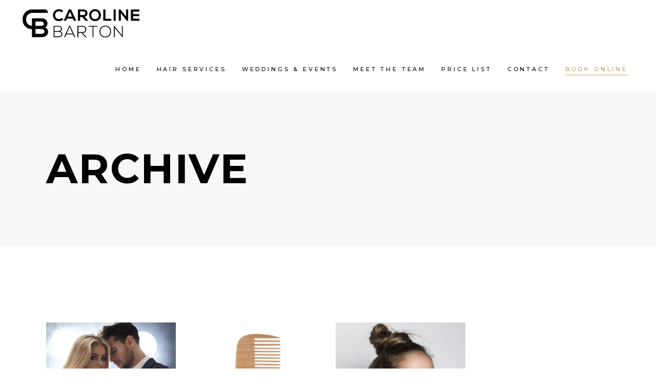

--- FILE ---
content_type: text/html; charset=UTF-8
request_url: https://carolinebarton.co.uk/portfolio-tag/highlights/
body_size: 15446
content:
<!DOCTYPE html>
<html lang="en-GB">
<head>
    
        <meta charset="UTF-8"/>
        <link rel="profile" href="http://gmpg.org/xfn/11"/>
        
                <meta name="viewport" content="width=device-width,initial-scale=1,user-scalable=yes">
        <title>Highlights &#8211; Caroline Barton</title>
<meta name='robots' content='max-image-preview:large' />
<link rel='dns-prefetch' href='//fonts.googleapis.com' />
<link rel='dns-prefetch' href='//use.fontawesome.com' />
<link rel="alternate" type="application/rss+xml" title="Caroline Barton &raquo; Feed" href="https://carolinebarton.co.uk/feed/" />
<link rel="alternate" type="application/rss+xml" title="Caroline Barton &raquo; Comments Feed" href="https://carolinebarton.co.uk/comments/feed/" />
<link rel="alternate" type="application/rss+xml" title="Caroline Barton &raquo; Highlights Portfolio Tag Feed" href="https://carolinebarton.co.uk/portfolio-tag/highlights/feed/" />
<style id='wp-img-auto-sizes-contain-inline-css' type='text/css'>
img:is([sizes=auto i],[sizes^="auto," i]){contain-intrinsic-size:3000px 1500px}
/*# sourceURL=wp-img-auto-sizes-contain-inline-css */
</style>
<link rel='stylesheet' id='animate-css' href='https://carolinebarton.co.uk/wp-content/plugins/qi-blocks/assets/css/plugins/animate/animate.min.css?ver=4.1.1' type='text/css' media='all' />
<style id='wp-emoji-styles-inline-css' type='text/css'>

	img.wp-smiley, img.emoji {
		display: inline !important;
		border: none !important;
		box-shadow: none !important;
		height: 1em !important;
		width: 1em !important;
		margin: 0 0.07em !important;
		vertical-align: -0.1em !important;
		background: none !important;
		padding: 0 !important;
	}
/*# sourceURL=wp-emoji-styles-inline-css */
</style>
<style id='wp-block-library-inline-css' type='text/css'>
:root{--wp-block-synced-color:#7a00df;--wp-block-synced-color--rgb:122,0,223;--wp-bound-block-color:var(--wp-block-synced-color);--wp-editor-canvas-background:#ddd;--wp-admin-theme-color:#007cba;--wp-admin-theme-color--rgb:0,124,186;--wp-admin-theme-color-darker-10:#006ba1;--wp-admin-theme-color-darker-10--rgb:0,107,160.5;--wp-admin-theme-color-darker-20:#005a87;--wp-admin-theme-color-darker-20--rgb:0,90,135;--wp-admin-border-width-focus:2px}@media (min-resolution:192dpi){:root{--wp-admin-border-width-focus:1.5px}}.wp-element-button{cursor:pointer}:root .has-very-light-gray-background-color{background-color:#eee}:root .has-very-dark-gray-background-color{background-color:#313131}:root .has-very-light-gray-color{color:#eee}:root .has-very-dark-gray-color{color:#313131}:root .has-vivid-green-cyan-to-vivid-cyan-blue-gradient-background{background:linear-gradient(135deg,#00d084,#0693e3)}:root .has-purple-crush-gradient-background{background:linear-gradient(135deg,#34e2e4,#4721fb 50%,#ab1dfe)}:root .has-hazy-dawn-gradient-background{background:linear-gradient(135deg,#faaca8,#dad0ec)}:root .has-subdued-olive-gradient-background{background:linear-gradient(135deg,#fafae1,#67a671)}:root .has-atomic-cream-gradient-background{background:linear-gradient(135deg,#fdd79a,#004a59)}:root .has-nightshade-gradient-background{background:linear-gradient(135deg,#330968,#31cdcf)}:root .has-midnight-gradient-background{background:linear-gradient(135deg,#020381,#2874fc)}:root{--wp--preset--font-size--normal:16px;--wp--preset--font-size--huge:42px}.has-regular-font-size{font-size:1em}.has-larger-font-size{font-size:2.625em}.has-normal-font-size{font-size:var(--wp--preset--font-size--normal)}.has-huge-font-size{font-size:var(--wp--preset--font-size--huge)}.has-text-align-center{text-align:center}.has-text-align-left{text-align:left}.has-text-align-right{text-align:right}.has-fit-text{white-space:nowrap!important}#end-resizable-editor-section{display:none}.aligncenter{clear:both}.items-justified-left{justify-content:flex-start}.items-justified-center{justify-content:center}.items-justified-right{justify-content:flex-end}.items-justified-space-between{justify-content:space-between}.screen-reader-text{border:0;clip-path:inset(50%);height:1px;margin:-1px;overflow:hidden;padding:0;position:absolute;width:1px;word-wrap:normal!important}.screen-reader-text:focus{background-color:#ddd;clip-path:none;color:#444;display:block;font-size:1em;height:auto;left:5px;line-height:normal;padding:15px 23px 14px;text-decoration:none;top:5px;width:auto;z-index:100000}html :where(.has-border-color){border-style:solid}html :where([style*=border-top-color]){border-top-style:solid}html :where([style*=border-right-color]){border-right-style:solid}html :where([style*=border-bottom-color]){border-bottom-style:solid}html :where([style*=border-left-color]){border-left-style:solid}html :where([style*=border-width]){border-style:solid}html :where([style*=border-top-width]){border-top-style:solid}html :where([style*=border-right-width]){border-right-style:solid}html :where([style*=border-bottom-width]){border-bottom-style:solid}html :where([style*=border-left-width]){border-left-style:solid}html :where(img[class*=wp-image-]){height:auto;max-width:100%}:where(figure){margin:0 0 1em}html :where(.is-position-sticky){--wp-admin--admin-bar--position-offset:var(--wp-admin--admin-bar--height,0px)}@media screen and (max-width:600px){html :where(.is-position-sticky){--wp-admin--admin-bar--position-offset:0px}}
/*# sourceURL=/wp-includes/css/dist/block-library/common.min.css */
</style>
<style id='classic-theme-styles-inline-css' type='text/css'>
/*! This file is auto-generated */
.wp-block-button__link{color:#fff;background-color:#32373c;border-radius:9999px;box-shadow:none;text-decoration:none;padding:calc(.667em + 2px) calc(1.333em + 2px);font-size:1.125em}.wp-block-file__button{background:#32373c;color:#fff;text-decoration:none}
/*# sourceURL=/wp-includes/css/classic-themes.min.css */
</style>
<link rel='stylesheet' id='booked-tooltipster-css' href='https://carolinebarton.co.uk/wp-content/plugins/booked/assets/js/tooltipster/css/tooltipster.css?ver=3.3.0' type='text/css' media='all' />
<link rel='stylesheet' id='booked-tooltipster-theme-css' href='https://carolinebarton.co.uk/wp-content/plugins/booked/assets/js/tooltipster/css/themes/tooltipster-light.css?ver=3.3.0' type='text/css' media='all' />
<link rel='stylesheet' id='booked-animations-css' href='https://carolinebarton.co.uk/wp-content/plugins/booked/assets/css/animations.css?ver=2.4.4' type='text/css' media='all' />
<link rel='stylesheet' id='booked-css-css' href='https://carolinebarton.co.uk/wp-content/plugins/booked/dist/booked.css?ver=2.4.4' type='text/css' media='all' />
<style id='booked-css-inline-css' type='text/css'>
#ui-datepicker-div.booked_custom_date_picker table.ui-datepicker-calendar tbody td a.ui-state-active,#ui-datepicker-div.booked_custom_date_picker table.ui-datepicker-calendar tbody td a.ui-state-active:hover,body #booked-profile-page input[type=submit].button-primary:hover,body .booked-list-view button.button:hover, body .booked-list-view input[type=submit].button-primary:hover,body div.booked-calendar input[type=submit].button-primary:hover,body .booked-modal input[type=submit].button-primary:hover,body div.booked-calendar .bc-head,body div.booked-calendar .bc-head .bc-col,body div.booked-calendar .booked-appt-list .timeslot .timeslot-people button:hover,body #booked-profile-page .booked-profile-header,body #booked-profile-page .booked-tabs li.active a,body #booked-profile-page .booked-tabs li.active a:hover,body #booked-profile-page .appt-block .google-cal-button > a:hover,#ui-datepicker-div.booked_custom_date_picker .ui-datepicker-header{ background:#c4f2d4 !important; }body #booked-profile-page input[type=submit].button-primary:hover,body div.booked-calendar input[type=submit].button-primary:hover,body .booked-list-view button.button:hover, body .booked-list-view input[type=submit].button-primary:hover,body .booked-modal input[type=submit].button-primary:hover,body div.booked-calendar .bc-head .bc-col,body div.booked-calendar .booked-appt-list .timeslot .timeslot-people button:hover,body #booked-profile-page .booked-profile-header,body #booked-profile-page .appt-block .google-cal-button > a:hover{ border-color:#c4f2d4 !important; }body div.booked-calendar .bc-row.days,body div.booked-calendar .bc-row.days .bc-col,body .booked-calendarSwitcher.calendar,body #booked-profile-page .booked-tabs,#ui-datepicker-div.booked_custom_date_picker table.ui-datepicker-calendar thead,#ui-datepicker-div.booked_custom_date_picker table.ui-datepicker-calendar thead th{ background:#039146 !important; }body div.booked-calendar .bc-row.days .bc-col,body #booked-profile-page .booked-tabs{ border-color:#039146 !important; }#ui-datepicker-div.booked_custom_date_picker table.ui-datepicker-calendar tbody td.ui-datepicker-today a,#ui-datepicker-div.booked_custom_date_picker table.ui-datepicker-calendar tbody td.ui-datepicker-today a:hover,body #booked-profile-page input[type=submit].button-primary,body div.booked-calendar input[type=submit].button-primary,body .booked-list-view button.button, body .booked-list-view input[type=submit].button-primary,body .booked-list-view button.button, body .booked-list-view input[type=submit].button-primary,body .booked-modal input[type=submit].button-primary,body div.booked-calendar .booked-appt-list .timeslot .timeslot-people button,body #booked-profile-page .booked-profile-appt-list .appt-block.approved .status-block,body #booked-profile-page .appt-block .google-cal-button > a,body .booked-modal p.booked-title-bar,body div.booked-calendar .bc-col:hover .date span,body .booked-list-view a.booked_list_date_picker_trigger.booked-dp-active,body .booked-list-view a.booked_list_date_picker_trigger.booked-dp-active:hover,.booked-ms-modal .booked-book-appt,body #booked-profile-page .booked-tabs li a .counter{ background:#56c477; }body #booked-profile-page input[type=submit].button-primary,body div.booked-calendar input[type=submit].button-primary,body .booked-list-view button.button, body .booked-list-view input[type=submit].button-primary,body .booked-list-view button.button, body .booked-list-view input[type=submit].button-primary,body .booked-modal input[type=submit].button-primary,body #booked-profile-page .appt-block .google-cal-button > a,body div.booked-calendar .booked-appt-list .timeslot .timeslot-people button,body .booked-list-view a.booked_list_date_picker_trigger.booked-dp-active,body .booked-list-view a.booked_list_date_picker_trigger.booked-dp-active:hover{ border-color:#56c477; }body .booked-modal .bm-window p i.fa,body .booked-modal .bm-window a,body .booked-appt-list .booked-public-appointment-title,body .booked-modal .bm-window p.appointment-title,.booked-ms-modal.visible:hover .booked-book-appt{ color:#56c477; }.booked-appt-list .timeslot.has-title .booked-public-appointment-title { color:inherit; }
/*# sourceURL=booked-css-inline-css */
</style>
<link rel='stylesheet' id='contact-form-7-css' href='https://carolinebarton.co.uk/wp-content/plugins/contact-form-7/includes/css/styles.css?ver=6.1.4' type='text/css' media='all' />
<link rel='stylesheet' id='curly-core-dashboard-style-css' href='https://carolinebarton.co.uk/wp-content/plugins/curly-core/core-dashboard/assets/css/core-dashboard.min.css?ver=6.9' type='text/css' media='all' />
<link rel='stylesheet' id='qi-blocks-grid-css' href='https://carolinebarton.co.uk/wp-content/plugins/qi-blocks/assets/dist/grid.css?ver=1.4.7' type='text/css' media='all' />
<link rel='stylesheet' id='qi-blocks-main-css' href='https://carolinebarton.co.uk/wp-content/plugins/qi-blocks/assets/dist/main.css?ver=1.4.7' type='text/css' media='all' />
<style id='woocommerce-inline-inline-css' type='text/css'>
.woocommerce form .form-row .required { visibility: visible; }
/*# sourceURL=woocommerce-inline-inline-css */
</style>
<link rel='stylesheet' id='qi-addons-for-elementor-grid-style-css' href='https://carolinebarton.co.uk/wp-content/plugins/qi-addons-for-elementor/assets/css/grid.min.css?ver=1.9.5' type='text/css' media='all' />
<link rel='stylesheet' id='qi-addons-for-elementor-helper-parts-style-css' href='https://carolinebarton.co.uk/wp-content/plugins/qi-addons-for-elementor/assets/css/helper-parts.min.css?ver=1.9.5' type='text/css' media='all' />
<link rel='stylesheet' id='qi-addons-for-elementor-style-css' href='https://carolinebarton.co.uk/wp-content/plugins/qi-addons-for-elementor/assets/css/main.min.css?ver=1.9.5' type='text/css' media='all' />
<link rel='stylesheet' id='curly-mkdf-default-style-css' href='https://carolinebarton.co.uk/wp-content/themes/curly/style.css?ver=6.9' type='text/css' media='all' />
<link rel='stylesheet' id='curly-mkdf-modules-css' href='https://carolinebarton.co.uk/wp-content/themes/curly/assets/css/modules.min.css?ver=6.9' type='text/css' media='all' />
<link rel='stylesheet' id='curly-mkdf-child-style-css' href='https://carolinebarton.co.uk/wp-content/themes/curly-child/style.css?ver=6.9' type='text/css' media='all' />
<link rel='stylesheet' id='curly-mkdf-font_awesome-css' href='https://carolinebarton.co.uk/wp-content/themes/curly/assets/css/font-awesome/css/font-awesome.min.css?ver=6.9' type='text/css' media='all' />
<link rel='stylesheet' id='mediaelement-css' href='https://carolinebarton.co.uk/wp-includes/js/mediaelement/mediaelementplayer-legacy.min.css?ver=4.2.17' type='text/css' media='all' />
<link rel='stylesheet' id='wp-mediaelement-css' href='https://carolinebarton.co.uk/wp-includes/js/mediaelement/wp-mediaelement.min.css?ver=6.9' type='text/css' media='all' />
<link rel='stylesheet' id='curly-business-style-css' href='https://carolinebarton.co.uk/wp-content/plugins/curly-business/assets/css/business.min.css?ver=6.9' type='text/css' media='all' />
<link rel='stylesheet' id='curly-business-responsive-style-css' href='https://carolinebarton.co.uk/wp-content/plugins/curly-business/assets/css/business-responsive.min.css?ver=6.9' type='text/css' media='all' />
<link rel='stylesheet' id='curly-mkdf-style-dynamic-css' href='https://carolinebarton.co.uk/wp-content/themes/curly/assets/css/style_dynamic.css?ver=1698988245' type='text/css' media='all' />
<link rel='stylesheet' id='curly-mkdf-modules-responsive-css' href='https://carolinebarton.co.uk/wp-content/themes/curly/assets/css/modules-responsive.min.css?ver=6.9' type='text/css' media='all' />
<link rel='stylesheet' id='curly-mkdf-style-dynamic-responsive-css' href='https://carolinebarton.co.uk/wp-content/themes/curly/assets/css/style_dynamic_responsive.css?ver=1698988245' type='text/css' media='all' />
<link rel='stylesheet' id='curly-mkdf-google-fonts-css' href='https://fonts.googleapis.com/css?family=Montserrat%3A300%2C500%2C700&#038;subset=latin-ext&#038;ver=1.0.0' type='text/css' media='all' />
<link rel='stylesheet' id='booked-wc-fe-styles-css' href='https://carolinebarton.co.uk/wp-content/plugins/booked/includes/add-ons/woocommerce-payments//css/frontend-style.css?ver=6.9' type='text/css' media='all' />
<link rel='stylesheet' id='font-awesome-official-css' href='https://use.fontawesome.com/releases/v6.4.2/css/all.css' type='text/css' media='all' integrity="sha384-blOohCVdhjmtROpu8+CfTnUWham9nkX7P7OZQMst+RUnhtoY/9qemFAkIKOYxDI3" crossorigin="anonymous" />
<link rel='stylesheet' id='js_composer_front-css' href='https://carolinebarton.co.uk/wp-content/plugins/js_composer/assets/css/js_composer.min.css?ver=7.6' type='text/css' media='all' />
<link rel='stylesheet' id='swiper-css' href='https://carolinebarton.co.uk/wp-content/plugins/qi-addons-for-elementor/assets/plugins/swiper/8.4.5/swiper.min.css?ver=8.4.5' type='text/css' media='all' />
<link rel='stylesheet' id='font-awesome-official-v4shim-css' href='https://use.fontawesome.com/releases/v6.4.2/css/v4-shims.css' type='text/css' media='all' integrity="sha384-IqMDcR2qh8kGcGdRrxwop5R2GiUY5h8aDR/LhYxPYiXh3sAAGGDkFvFqWgFvTsTd" crossorigin="anonymous" />
<script type="text/javascript" src="https://carolinebarton.co.uk/wp-includes/js/jquery/jquery.min.js?ver=3.7.1" id="jquery-core-js"></script>
<script type="text/javascript" src="https://carolinebarton.co.uk/wp-includes/js/jquery/jquery-migrate.min.js?ver=3.4.1" id="jquery-migrate-js"></script>
<script type="text/javascript" src="https://carolinebarton.co.uk/wp-content/plugins/woocommerce/assets/js/jquery-blockui/jquery.blockUI.min.js?ver=2.7.0-wc.10.4.3" id="wc-jquery-blockui-js" data-wp-strategy="defer"></script>
<script type="text/javascript" id="wc-add-to-cart-js-extra">
/* <![CDATA[ */
var wc_add_to_cart_params = {"ajax_url":"/wp-admin/admin-ajax.php","wc_ajax_url":"/?wc-ajax=%%endpoint%%","i18n_view_cart":"View basket","cart_url":"https://carolinebarton.co.uk","is_cart":"","cart_redirect_after_add":"no"};
//# sourceURL=wc-add-to-cart-js-extra
/* ]]> */
</script>
<script type="text/javascript" src="https://carolinebarton.co.uk/wp-content/plugins/woocommerce/assets/js/frontend/add-to-cart.min.js?ver=10.4.3" id="wc-add-to-cart-js" data-wp-strategy="defer"></script>
<script type="text/javascript" src="https://carolinebarton.co.uk/wp-content/plugins/woocommerce/assets/js/js-cookie/js.cookie.min.js?ver=2.1.4-wc.10.4.3" id="wc-js-cookie-js" defer="defer" data-wp-strategy="defer"></script>
<script type="text/javascript" id="woocommerce-js-extra">
/* <![CDATA[ */
var woocommerce_params = {"ajax_url":"/wp-admin/admin-ajax.php","wc_ajax_url":"/?wc-ajax=%%endpoint%%","i18n_password_show":"Show password","i18n_password_hide":"Hide password"};
//# sourceURL=woocommerce-js-extra
/* ]]> */
</script>
<script type="text/javascript" src="https://carolinebarton.co.uk/wp-content/plugins/woocommerce/assets/js/frontend/woocommerce.min.js?ver=10.4.3" id="woocommerce-js" defer="defer" data-wp-strategy="defer"></script>
<script type="text/javascript" src="https://carolinebarton.co.uk/wp-content/plugins/js_composer/assets/js/vendors/woocommerce-add-to-cart.js?ver=7.6" id="vc_woocommerce-add-to-cart-js-js"></script>
<script type="text/javascript" src="https://carolinebarton.co.uk/wp-content/plugins/woocommerce/assets/js/select2/select2.full.min.js?ver=4.0.3-wc.10.4.3" id="wc-select2-js" defer="defer" data-wp-strategy="defer"></script>
<script type="text/javascript" id="booked-wc-fe-functions-js-extra">
/* <![CDATA[ */
var booked_wc_variables = {"prefix":"booked_wc_","ajaxurl":"https://carolinebarton.co.uk/wp-admin/admin-ajax.php","i18n_confirm_appt_edit":"Are you sure you want to change the appointment date? By doing so, the appointment date will need to be approved again.","i18n_pay":"Are you sure you want to add the appointment to cart and go to checkout?","i18n_mark_paid":"Are you sure you want to mark this appointment as \"Paid\"?","i18n_paid":"Paid","i18n_awaiting_payment":"Awaiting Payment","checkout_page":"https://carolinebarton.co.uk/portfolio-item/sombre/"};
//# sourceURL=booked-wc-fe-functions-js-extra
/* ]]> */
</script>
<script type="text/javascript" src="https://carolinebarton.co.uk/wp-content/plugins/booked/includes/add-ons/woocommerce-payments//js/frontend-functions.js?ver=6.9" id="booked-wc-fe-functions-js"></script>
<script></script><link rel="https://api.w.org/" href="https://carolinebarton.co.uk/wp-json/" /><link rel="EditURI" type="application/rsd+xml" title="RSD" href="https://carolinebarton.co.uk/xmlrpc.php?rsd" />
<meta name="generator" content="WordPress 6.9" />
<meta name="generator" content="WooCommerce 10.4.3" />
	<noscript><style>.woocommerce-product-gallery{ opacity: 1 !important; }</style></noscript>
	<meta name="generator" content="Elementor 3.34.1; features: e_font_icon_svg, additional_custom_breakpoints; settings: css_print_method-external, google_font-enabled, font_display-swap">
			<style>
				.e-con.e-parent:nth-of-type(n+4):not(.e-lazyloaded):not(.e-no-lazyload),
				.e-con.e-parent:nth-of-type(n+4):not(.e-lazyloaded):not(.e-no-lazyload) * {
					background-image: none !important;
				}
				@media screen and (max-height: 1024px) {
					.e-con.e-parent:nth-of-type(n+3):not(.e-lazyloaded):not(.e-no-lazyload),
					.e-con.e-parent:nth-of-type(n+3):not(.e-lazyloaded):not(.e-no-lazyload) * {
						background-image: none !important;
					}
				}
				@media screen and (max-height: 640px) {
					.e-con.e-parent:nth-of-type(n+2):not(.e-lazyloaded):not(.e-no-lazyload),
					.e-con.e-parent:nth-of-type(n+2):not(.e-lazyloaded):not(.e-no-lazyload) * {
						background-image: none !important;
					}
				}
			</style>
			<meta name="generator" content="Powered by WPBakery Page Builder - drag and drop page builder for WordPress."/>
<meta name="generator" content="Powered by Slider Revolution 6.7.35 - responsive, Mobile-Friendly Slider Plugin for WordPress with comfortable drag and drop interface." />
<link rel="icon" href="https://carolinebarton.co.uk/wp-content/uploads/2020/06/cropped-favicon-1-32x32.png" sizes="32x32" />
<link rel="icon" href="https://carolinebarton.co.uk/wp-content/uploads/2020/06/cropped-favicon-1-192x192.png" sizes="192x192" />
<link rel="apple-touch-icon" href="https://carolinebarton.co.uk/wp-content/uploads/2020/06/cropped-favicon-1-180x180.png" />
<meta name="msapplication-TileImage" content="https://carolinebarton.co.uk/wp-content/uploads/2020/06/cropped-favicon-1-270x270.png" />
<script>function setREVStartSize(e){
			//window.requestAnimationFrame(function() {
				window.RSIW = window.RSIW===undefined ? window.innerWidth : window.RSIW;
				window.RSIH = window.RSIH===undefined ? window.innerHeight : window.RSIH;
				try {
					var pw = document.getElementById(e.c).parentNode.offsetWidth,
						newh;
					pw = pw===0 || isNaN(pw) || (e.l=="fullwidth" || e.layout=="fullwidth") ? window.RSIW : pw;
					e.tabw = e.tabw===undefined ? 0 : parseInt(e.tabw);
					e.thumbw = e.thumbw===undefined ? 0 : parseInt(e.thumbw);
					e.tabh = e.tabh===undefined ? 0 : parseInt(e.tabh);
					e.thumbh = e.thumbh===undefined ? 0 : parseInt(e.thumbh);
					e.tabhide = e.tabhide===undefined ? 0 : parseInt(e.tabhide);
					e.thumbhide = e.thumbhide===undefined ? 0 : parseInt(e.thumbhide);
					e.mh = e.mh===undefined || e.mh=="" || e.mh==="auto" ? 0 : parseInt(e.mh,0);
					if(e.layout==="fullscreen" || e.l==="fullscreen")
						newh = Math.max(e.mh,window.RSIH);
					else{
						e.gw = Array.isArray(e.gw) ? e.gw : [e.gw];
						for (var i in e.rl) if (e.gw[i]===undefined || e.gw[i]===0) e.gw[i] = e.gw[i-1];
						e.gh = e.el===undefined || e.el==="" || (Array.isArray(e.el) && e.el.length==0)? e.gh : e.el;
						e.gh = Array.isArray(e.gh) ? e.gh : [e.gh];
						for (var i in e.rl) if (e.gh[i]===undefined || e.gh[i]===0) e.gh[i] = e.gh[i-1];
											
						var nl = new Array(e.rl.length),
							ix = 0,
							sl;
						e.tabw = e.tabhide>=pw ? 0 : e.tabw;
						e.thumbw = e.thumbhide>=pw ? 0 : e.thumbw;
						e.tabh = e.tabhide>=pw ? 0 : e.tabh;
						e.thumbh = e.thumbhide>=pw ? 0 : e.thumbh;
						for (var i in e.rl) nl[i] = e.rl[i]<window.RSIW ? 0 : e.rl[i];
						sl = nl[0];
						for (var i in nl) if (sl>nl[i] && nl[i]>0) { sl = nl[i]; ix=i;}
						var m = pw>(e.gw[ix]+e.tabw+e.thumbw) ? 1 : (pw-(e.tabw+e.thumbw)) / (e.gw[ix]);
						newh =  (e.gh[ix] * m) + (e.tabh + e.thumbh);
					}
					var el = document.getElementById(e.c);
					if (el!==null && el) el.style.height = newh+"px";
					el = document.getElementById(e.c+"_wrapper");
					if (el!==null && el) {
						el.style.height = newh+"px";
						el.style.display = "block";
					}
				} catch(e){
					console.log("Failure at Presize of Slider:" + e)
				}
			//});
		  };</script>
		<style type="text/css" id="wp-custom-css">
			.mkdf-banner-holder.mkdf-light .mkdf-banner-title {
	font-size: 26px !important;
}

.mkdf-wh-holder .mkdf-wh-day, .mkdf-wh-holder .mkdf-wh-hours.custom-hours-align {
	vertical-align: middle;
}

.mkdf-wh-holder .mkdf-wh-item.custom-hours {
	margin-bottom: 5px;
	padding-bottom: 5px;
}

.mkdf-page-footer .mkdf-footer-bottom-holder .mkdf-footer-bottom-inner.mkdf-grid {
	padding: 19px 0px 9px 0px;
}

footer .widget.mkdf-footer-bottom-column-1 a:hover {
	color: #000000;
}

.white-tagline var {
	color: #ffffff;
}

.white-tagline .mkdf-btn.mkdf-btn-simple {
	color: #ffffff;
}

.white-tagline .mkdf-btn.mkdf-btn-simple:hover {
	color: #ffffff;
}

.white-tagline .mkdf-btn.mkdf-btn-simple .mkdf-btn-text {
	color: #ffffff;
}

.mkdf-info-section.mkdf-dark .mkdf-btn.mkdf-btn-simple, .mkdf-info-section.mkdf-dark .mkdf-btn.mkdf-btn-simple .mkdf-btn-text {
	color: #000000;
}

.mkdf-info-section.mkdf-dark .mkdf-btn.mkdf-btn-simple:hover .mkdf-btn-text {
	color: #000000;
}

.price-list-col.vc_column_container>.vc_column-inner {
	padding-left: 50px;
	padding-right: 50px;
}

@media only screen and (max-width: 680px) {
	.price-list-col.vc_column_container>.vc_column-inner {
		padding-left: 15px;
		padding-right: 15px;
	}
}

@media (min-width: 768px) {
	.price-list-full-col.vc_col-sm-6 {
		width: 100%;
	}
}

@media (min-width: 769px) {
	.price-list-full-col.vc_col-sm-6 {
		width: 50%;
	}
}

.mkdf-main-menu>ul>li.book-online-btn>a {
	color: #c59d5f;
}

.mkdf-main-menu>ul>li.book-online-btn>a>span.item_outer:after {
	background-color: #c59d5f;
	bottom: 0;
	content: "";
	height: 1px;
	left: 0;
	position: absolute;
	width: 100%;
}		</style>
		<noscript><style> .wpb_animate_when_almost_visible { opacity: 1; }</style></noscript></head>
<body class="archive tax-portfolio-tag term-highlights term-37 wp-theme-curly wp-child-theme-curly-child theme-curly mkdf-business-2.0.5 curly-core-2.1.6 qi-blocks-1.4.7 qodef-gutenberg--no-touch woocommerce-no-js qodef-qi--no-touch qi-addons-for-elementor-1.9.5 curly child-child-ver-1.0.0 curly-ver-2.9.2 mkdf-empty-google-api mkdf-wide-dropdown-menu-content-in-grid mkdf-fixed-on-scroll mkdf-dropdown-animate-height mkdf-header-standard mkdf-menu-area-shadow-disable mkdf-menu-area-in-grid-shadow-disable mkdf-menu-area-border-disable mkdf-menu-area-in-grid-border-disable mkdf-logo-area-border-disable mkdf-woocommerce-columns-4 mkdf-woo-normal-space mkdf-woo-pl-info-below-image mkdf-woo-single-thumb-on-left-side mkdf-woo-single-has-pretty-photo mkdf-default-mobile-header mkdf-sticky-up-mobile-header wpb-js-composer js-comp-ver-7.6 vc_responsive elementor-default elementor-kit-4907" itemscope itemtype="http://schema.org/WebPage">

<div class="mkdf-wrapper">
    <div class="mkdf-wrapper-inner">
        
    <header class="mkdf-page-header">
        
                <div class="mkdf-fixed-wrapper">
            
            <div class="mkdf-menu-area mkdf-menu-right">
                
                
                    <div class="mkdf-vertical-align-containers">
                        <div class="mkdf-position-left"><!--
				 -->
                            <div class="mkdf-position-left-inner">
                                

    <div class="mkdf-logo-wrapper">
        <a itemprop="url" href="https://carolinebarton.co.uk/" style="height: 55px;">
            <img fetchpriority="high" itemprop="image" class="mkdf-normal-logo" src="https://carolinebarton.co.uk/wp-content/uploads/2020/06/logo.png" width="455" height="110"  alt="logo"/>
                            <img itemprop="image" class="mkdf-dark-logo" src="https://carolinebarton.co.uk/wp-content/uploads/2020/06/logo.png" width="455" height="110"  alt="dark logo"/>                            <img itemprop="image" class="mkdf-light-logo" src="https://carolinebarton.co.uk/wp-content/uploads/2020/06/logo.png" width="455" height="110"  alt="light logo"/>        </a>
    </div>

                                                            </div>
                        </div>
                                                <div class="mkdf-position-right"><!--
				 -->
                            <div class="mkdf-position-right-inner">
                                                                    
    <nav class="mkdf-main-menu mkdf-drop-down mkdf-default-nav">
        <ul id="menu-main-menu" class="clearfix"><li id="nav-menu-item-4151" class="menu-item menu-item-type-post_type menu-item-object-page menu-item-home  narrow"><a href="https://carolinebarton.co.uk/" class=""><span class="item_outer"><span class="item_text">Home</span></span></a></li>
<li id="nav-menu-item-4275" class="menu-item menu-item-type-post_type menu-item-object-page  narrow"><a href="https://carolinebarton.co.uk/hair-services/" class=""><span class="item_outer"><span class="item_text">Hair Services</span></span></a></li>
<li id="nav-menu-item-4317" class="menu-item menu-item-type-post_type menu-item-object-page  narrow"><a href="https://carolinebarton.co.uk/weddings-and-events/" class=""><span class="item_outer"><span class="item_text">Weddings &#038; Events</span></span></a></li>
<li id="nav-menu-item-4232" class="menu-item menu-item-type-post_type menu-item-object-page  narrow"><a href="https://carolinebarton.co.uk/meet-the-team/" class=""><span class="item_outer"><span class="item_text">Meet the Team</span></span></a></li>
<li id="nav-menu-item-4233" class="menu-item menu-item-type-post_type menu-item-object-page  narrow"><a href="https://carolinebarton.co.uk/price-list/" class=""><span class="item_outer"><span class="item_text">Price List</span></span></a></li>
<li id="nav-menu-item-4152" class="menu-item menu-item-type-post_type menu-item-object-page  narrow"><a href="https://carolinebarton.co.uk/contact/" class=""><span class="item_outer"><span class="item_text">Contact</span></span></a></li>
<li id="nav-menu-item-4798" class="book-online-btn menu-item menu-item-type-custom menu-item-object-custom  narrow"><a target="_blank" href="https://book.getslick.com/#/salon/2374/" class=""><span class="item_outer"><span class="item_text">Book Online</span></span></a></li>
</ul>    </nav>

                                                                                            </div>
                        </div>
                    </div>

                                </div>

                    </div>
    
        
            </header>


    <header class="mkdf-mobile-header">
        
        <div class="mkdf-mobile-header-inner">
            <div class="mkdf-mobile-header-holder">
                <div class="mkdf-grid">
                    <div class="mkdf-vertical-align-containers">
                        <div class="mkdf-vertical-align-containers">
                                                            <div class="mkdf-mobile-menu-opener mkdf-mobile-menu-opener-icon-pack">
                                    <a href="javascript:void(0)">
									<span class="mkdf-mobile-menu-icon">
										<i class="mkdf-icon-font-awesome fa fa-bars "></i>									</span>
                                                                            </a>
                                </div>
                                                        <div class="mkdf-position-center"><!--
						 -->
                                <div class="mkdf-position-center-inner">
                                    

    <div class="mkdf-mobile-logo-wrapper">
        <a itemprop="url" href="https://carolinebarton.co.uk/" style="height: 55px">
            <img loading="lazy" itemprop="image" src="https://carolinebarton.co.uk/wp-content/uploads/2020/06/logo.png" width="455" height="110"  alt="Mobile Logo"/>
        </a>
    </div>

                                </div>
                            </div>
                            <div class="mkdf-position-right"><!--
						 -->
                                <div class="mkdf-position-right-inner">
                                                                    </div>
                            </div>
                        </div>
                    </div>
                </div>
            </div>
            <nav class="mkdf-mobile-nav" role="navigation" aria-label="Mobile Menu">
        <div class="mkdf-grid">
	        <ul id="menu-main-menu-1" class=""><li id="mobile-menu-item-4151" class="menu-item menu-item-type-post_type menu-item-object-page menu-item-home "><a href="https://carolinebarton.co.uk/" class=""><span>Home</span></a></li>
<li id="mobile-menu-item-4275" class="menu-item menu-item-type-post_type menu-item-object-page "><a href="https://carolinebarton.co.uk/hair-services/" class=""><span>Hair Services</span></a></li>
<li id="mobile-menu-item-4317" class="menu-item menu-item-type-post_type menu-item-object-page "><a href="https://carolinebarton.co.uk/weddings-and-events/" class=""><span>Weddings &#038; Events</span></a></li>
<li id="mobile-menu-item-4232" class="menu-item menu-item-type-post_type menu-item-object-page "><a href="https://carolinebarton.co.uk/meet-the-team/" class=""><span>Meet the Team</span></a></li>
<li id="mobile-menu-item-4233" class="menu-item menu-item-type-post_type menu-item-object-page "><a href="https://carolinebarton.co.uk/price-list/" class=""><span>Price List</span></a></li>
<li id="mobile-menu-item-4152" class="menu-item menu-item-type-post_type menu-item-object-page "><a href="https://carolinebarton.co.uk/contact/" class=""><span>Contact</span></a></li>
<li id="mobile-menu-item-4798" class="book-online-btn menu-item menu-item-type-custom menu-item-object-custom "><a target="_blank" href="https://book.getslick.com/#/salon/2374/" class=""><span>Book Online</span></a></li>
</ul>        </div>
    </nav>
        </div>

            </header>

            <a id='mkdf-back-to-top' href='#'>
                <span class="mkdf-arrow"></span>
            </a>
        
        <div class="mkdf-content" >
            <div class="mkdf-content-inner">
<div class="mkdf-title-holder mkdf-standard-type mkdf-title-va-header-bottom" style="height: 300px" data-height="300">
        <div class="mkdf-title-wrapper" style="height: 300px">
        <div class="mkdf-title-inner">
            <div class="mkdf-grid">

                
                                    <h1 class="mkdf-page-title entry-title" >
                    Archive                    </h1>
                
            </div>
        </div>
    </div>
</div>

<div class="mkdf-container mkdf-default-page-template">
        <div class="mkdf-container-inner clearfix">
        <div class="mkdf-portfolio-list-holder mkdf-pl-masonry mkdf-normal-space mkdf-pl-four-columns mkdf-pl-gallery-overlay    mkdf-pl-pag-load-more     "  data-number-of-columns=4 data-space-between-items=normal data-number-of-items=12 data-enable-fixed-proportions=no data-enable-image-shadow=no data-tag=highlights data-orderby=date data-order=ASC data-enable-title=yes data-title-tag=h3 data-enable-category=yes data-enable-excerpt=no data-excerpt-length=20 data-pagination-type=load-more data-filter=no data-filter-order-by=name data-enable-article-animation=no data-portfolio-slider-on=no data-enable-loop=yes data-enable-autoplay=yes data-slider-speed=5000 data-slider-speed-animation=600 data-enable-navigation=yes data-enable-pagination=yes data-type=masonry data-item-style=gallery-overlay data-max-num-pages=1 data-next-page=2>

    
    <div class="mkdf-pl-inner mkdf-outer-space clearfix">
        <div class="mkdf-pl-grid-sizer"></div>
        <div class="mkdf-pl-grid-gutter"></div>

        <article class="mkdf-pl-item mkdf-item-space  post-699 portfolio-item type-portfolio-item status-publish has-post-thumbnail hentry portfolio-category-haistyle portfolio-tag-colors portfolio-tag-highlights portfolio-tag-trends">
    <div class="mkdf-pl-item-inner">

        <div class="mkdf-pli-image">
    <img loading="lazy" width="1100" height="1100" src="https://carolinebarton.co.uk/wp-content/uploads/2018/04/port-img-6.jpg" class="attachment-full size-full wp-post-image" alt="f" decoding="async" srcset="https://carolinebarton.co.uk/wp-content/uploads/2018/04/port-img-6.jpg 1100w, https://carolinebarton.co.uk/wp-content/uploads/2018/04/port-img-6-300x300.jpg 300w, https://carolinebarton.co.uk/wp-content/uploads/2018/04/port-img-6-1024x1024.jpg 1024w, https://carolinebarton.co.uk/wp-content/uploads/2018/04/port-img-6-150x150.jpg 150w, https://carolinebarton.co.uk/wp-content/uploads/2018/04/port-img-6-768x768.jpg 768w, https://carolinebarton.co.uk/wp-content/uploads/2018/04/port-img-6-550x550.jpg 550w" sizes="(max-width: 1100px) 100vw, 1100px" /></div>
<div class="mkdf-pli-text-holder">
    <div class="mkdf-pli-text-wrapper">
        <div class="mkdf-pli-text">
                <h3 itemprop="name" class="mkdf-pli-title entry-title" >
    Colors    </h3>

                    <div class="mkdf-pli-category-holder">
                            <a itemprop="url" class="mkdf-pli-category" href="https://carolinebarton.co.uk/portfolio-category/haistyle/">Hairstyle</a>
                    </div>
    
                    </div>
    </div>
</div>
        <a itemprop="url" class="mkdf-pli-link mkdf-block-drag-link" href="https://carolinebarton.co.uk/portfolio-item/colors/" target="_self"></a>
    </div>
</article><article class="mkdf-pl-item mkdf-item-space  post-706 portfolio-item type-portfolio-item status-publish has-post-thumbnail hentry portfolio-category-haistyle portfolio-tag-blonde portfolio-tag-colors portfolio-tag-highlights">
    <div class="mkdf-pl-item-inner">

        <div class="mkdf-pli-image">
    <img loading="lazy" width="1100" height="1100" src="https://carolinebarton.co.uk/wp-content/uploads/2018/03/port-img-9.jpg" class="attachment-full size-full wp-post-image" alt="g" decoding="async" srcset="https://carolinebarton.co.uk/wp-content/uploads/2018/03/port-img-9.jpg 1100w, https://carolinebarton.co.uk/wp-content/uploads/2018/03/port-img-9-300x300.jpg 300w, https://carolinebarton.co.uk/wp-content/uploads/2018/03/port-img-9-1024x1024.jpg 1024w, https://carolinebarton.co.uk/wp-content/uploads/2018/03/port-img-9-150x150.jpg 150w, https://carolinebarton.co.uk/wp-content/uploads/2018/03/port-img-9-768x768.jpg 768w, https://carolinebarton.co.uk/wp-content/uploads/2018/03/port-img-9-550x550.jpg 550w" sizes="(max-width: 1100px) 100vw, 1100px" /></div>
<div class="mkdf-pli-text-holder">
    <div class="mkdf-pli-text-wrapper">
        <div class="mkdf-pli-text">
                <h3 itemprop="name" class="mkdf-pli-title entry-title" >
    Shades    </h3>

                    <div class="mkdf-pli-category-holder">
                            <a itemprop="url" class="mkdf-pli-category" href="https://carolinebarton.co.uk/portfolio-category/haistyle/">Hairstyle</a>
                    </div>
    
                    </div>
    </div>
</div>
        <a itemprop="url" class="mkdf-pli-link mkdf-block-drag-link" href="https://carolinebarton.co.uk/portfolio-item/shades/" target="_self"></a>
    </div>
</article><article class="mkdf-pl-item mkdf-item-space  post-708 portfolio-item type-portfolio-item status-publish has-post-thumbnail hentry portfolio-category-hair-products portfolio-tag-blonde portfolio-tag-highlights portfolio-tag-trends">
    <div class="mkdf-pl-item-inner">

        <div class="mkdf-pli-image">
    <img loading="lazy" width="1100" height="1100" src="https://carolinebarton.co.uk/wp-content/uploads/2018/04/port-img-11.jpg" class="attachment-full size-full wp-post-image" alt="u" decoding="async" srcset="https://carolinebarton.co.uk/wp-content/uploads/2018/04/port-img-11.jpg 1100w, https://carolinebarton.co.uk/wp-content/uploads/2018/04/port-img-11-300x300.jpg 300w, https://carolinebarton.co.uk/wp-content/uploads/2018/04/port-img-11-1024x1024.jpg 1024w, https://carolinebarton.co.uk/wp-content/uploads/2018/04/port-img-11-150x150.jpg 150w, https://carolinebarton.co.uk/wp-content/uploads/2018/04/port-img-11-768x768.jpg 768w, https://carolinebarton.co.uk/wp-content/uploads/2018/04/port-img-11-550x550.jpg 550w" sizes="(max-width: 1100px) 100vw, 1100px" /></div>
<div class="mkdf-pli-text-holder">
    <div class="mkdf-pli-text-wrapper">
        <div class="mkdf-pli-text">
                <h3 itemprop="name" class="mkdf-pli-title entry-title" >
    Sombre    </h3>

                    <div class="mkdf-pli-category-holder">
                            <a itemprop="url" class="mkdf-pli-category" href="https://carolinebarton.co.uk/portfolio-category/hair-products/">Hair products</a>
                    </div>
    
                    </div>
    </div>
</div>
        <a itemprop="url" class="mkdf-pli-link mkdf-block-drag-link" href="https://carolinebarton.co.uk/portfolio-item/sombre/" target="_self"></a>
    </div>
</article>
    </div>

    
</div>    </div>
    </div>
</div> <!-- close div.content_inner -->
</div>  <!-- close div.content -->
    <footer class="mkdf-page-footer ">
        <div class="mkdf-footer-top-holder">
    <div class="mkdf-footer-top-inner mkdf-grid">
        <div class="mkdf-grid-row mkdf-footer-top-alignment-left">
                            <div class="mkdf-column-content mkdf-grid-col-3">
                    <div id="text-10" class="widget mkdf-footer-column-1 widget_text">			<div class="textwidget"><p>Conveniently situated in Shirley, on the Stratford Road, Caroline Barton&#8217;s salon provides an exceptional standard of hairdressing that combines the latest innovations, products &#038; techniques along with the most sought after brands. We welcome you to visit our salon or call today to discuss your bespoke service.</p>
</div>
		</div>                </div>
                            <div class="mkdf-column-content mkdf-grid-col-3">
                    <div id="text-3" class="widget mkdf-footer-column-2 widget_text"><div class="mkdf-widget-title-holder"><h4 class="mkdf-widget-title">Contact</h4></div>			<div class="textwidget"><p><a href="https://goo.gl/maps/xG9xvSuTyTGSZLyy9" target="_blank" rel="noopener">328 Stratford Rd, Shirley, Solihull B90 3DN</a></p>
</div>
		</div><div id="text-4" class="widget mkdf-footer-column-2 widget_text">			<div class="textwidget"><p><a href="tel:01217458870">0121 745 8870</a></p>
</div>
		</div>                </div>
                            <div class="mkdf-column-content mkdf-grid-col-3">
                    <div id="text-11" class="widget mkdf-footer-column-3 widget_text"><div class="mkdf-widget-title-holder"><h4 class="mkdf-widget-title">Working Hours</h4></div>			<div class="textwidget"><div class="widget mkdf-working-hours-widget ">
<div class="mkdf-wh-wrapper" style="width: 75%">
<div class="mkdf-wh-holder">
<div class="mkdf-wh-holder-inner">
<ul class="mkdf-wh-items">
<li class="mkdf-wh-item clearfix">
<p class="mkdf-wh-day">Monday &#8211; Wednesday</p>
<p class="mkdf-wh-hours"><span class="mkdf-wh-from">9.00</span><span class="mkdf-wh-delimiter">&#8211;</span><span class="mkdf-wh-to">5.00</span></p>
</li>
<li class="mkdf-wh-item clearfix">
<p class="mkdf-wh-day">Thursday</p>
<p class="mkdf-wh-hours"><span class="mkdf-wh-from">9.00</span><span class="mkdf-wh-delimiter">&#8211;</span><span class="mkdf-wh-to">5.00</span>
                                </p>
</li>
<li class="mkdf-wh-item clearfix">
<p class="mkdf-wh-day">Friday</p>
<p class="mkdf-wh-hours">
                                    <span class="mkdf-wh-from">9.00</span><span class="mkdf-wh-delimiter">&#8211;</span><span class="mkdf-wh-to">5.00</span>
                                </p>
</li>
<li class="mkdf-wh-item clearfix">
<p class="mkdf-wh-day">Saturday</p>
<p class="mkdf-wh-hours"><span class="mkdf-wh-from">8.00</span><span class="mkdf-wh-delimiter">&#8211;</span><span class="mkdf-wh-to">5.00</span>
                                </p>
</li>
</ul></div>
</p></div>
</p></div>
</p></div>
</div>
		</div>                </div>
                            <div class="mkdf-column-content mkdf-grid-col-3">
                                    </div>
                    </div>
    </div>
</div><div class="mkdf-footer-bottom-holder">
    <div class="mkdf-footer-bottom-inner mkdf-grid">
        <div class="mkdf-grid-row ">
                            <div class="mkdf-grid-col-12">
                    <div id="text-12" class="widget mkdf-footer-bottom-column-1 widget_text">			<div class="textwidget"><p>© 2020 Caroline Barton | Hair and Beauty. Website designed &amp; produced by <a href="http://madisononemedia.com/" target="_blank" rel="noopener">Madison One Media</a>.</p>
</div>
		</div>                </div>
                    </div>
    </div>
</div>    </footer>
</div> <!-- close div.mkdf-wrapper-inner  -->
</div> <!-- close div.mkdf-wrapper -->

		<script>
			window.RS_MODULES = window.RS_MODULES || {};
			window.RS_MODULES.modules = window.RS_MODULES.modules || {};
			window.RS_MODULES.waiting = window.RS_MODULES.waiting || [];
			window.RS_MODULES.defered = true;
			window.RS_MODULES.moduleWaiting = window.RS_MODULES.moduleWaiting || {};
			window.RS_MODULES.type = 'compiled';
		</script>
		<script type="speculationrules">
{"prefetch":[{"source":"document","where":{"and":[{"href_matches":"/*"},{"not":{"href_matches":["/wp-*.php","/wp-admin/*","/wp-content/uploads/*","/wp-content/*","/wp-content/plugins/*","/wp-content/themes/curly-child/*","/wp-content/themes/curly/*","/*\\?(.+)"]}},{"not":{"selector_matches":"a[rel~=\"nofollow\"]"}},{"not":{"selector_matches":".no-prefetch, .no-prefetch a"}}]},"eagerness":"conservative"}]}
</script>
			<script>
				const lazyloadRunObserver = () => {
					const lazyloadBackgrounds = document.querySelectorAll( `.e-con.e-parent:not(.e-lazyloaded)` );
					const lazyloadBackgroundObserver = new IntersectionObserver( ( entries ) => {
						entries.forEach( ( entry ) => {
							if ( entry.isIntersecting ) {
								let lazyloadBackground = entry.target;
								if( lazyloadBackground ) {
									lazyloadBackground.classList.add( 'e-lazyloaded' );
								}
								lazyloadBackgroundObserver.unobserve( entry.target );
							}
						});
					}, { rootMargin: '200px 0px 200px 0px' } );
					lazyloadBackgrounds.forEach( ( lazyloadBackground ) => {
						lazyloadBackgroundObserver.observe( lazyloadBackground );
					} );
				};
				const events = [
					'DOMContentLoaded',
					'elementor/lazyload/observe',
				];
				events.forEach( ( event ) => {
					document.addEventListener( event, lazyloadRunObserver );
				} );
			</script>
				<script type='text/javascript'>
		(function () {
			var c = document.body.className;
			c = c.replace(/woocommerce-no-js/, 'woocommerce-js');
			document.body.className = c;
		})();
	</script>
	<link rel='stylesheet' id='wc-blocks-style-css' href='https://carolinebarton.co.uk/wp-content/plugins/woocommerce/assets/client/blocks/wc-blocks.css?ver=wc-10.4.3' type='text/css' media='all' />
<style id='global-styles-inline-css' type='text/css'>
:root{--wp--preset--aspect-ratio--square: 1;--wp--preset--aspect-ratio--4-3: 4/3;--wp--preset--aspect-ratio--3-4: 3/4;--wp--preset--aspect-ratio--3-2: 3/2;--wp--preset--aspect-ratio--2-3: 2/3;--wp--preset--aspect-ratio--16-9: 16/9;--wp--preset--aspect-ratio--9-16: 9/16;--wp--preset--color--black: #000000;--wp--preset--color--cyan-bluish-gray: #abb8c3;--wp--preset--color--white: #ffffff;--wp--preset--color--pale-pink: #f78da7;--wp--preset--color--vivid-red: #cf2e2e;--wp--preset--color--luminous-vivid-orange: #ff6900;--wp--preset--color--luminous-vivid-amber: #fcb900;--wp--preset--color--light-green-cyan: #7bdcb5;--wp--preset--color--vivid-green-cyan: #00d084;--wp--preset--color--pale-cyan-blue: #8ed1fc;--wp--preset--color--vivid-cyan-blue: #0693e3;--wp--preset--color--vivid-purple: #9b51e0;--wp--preset--gradient--vivid-cyan-blue-to-vivid-purple: linear-gradient(135deg,rgb(6,147,227) 0%,rgb(155,81,224) 100%);--wp--preset--gradient--light-green-cyan-to-vivid-green-cyan: linear-gradient(135deg,rgb(122,220,180) 0%,rgb(0,208,130) 100%);--wp--preset--gradient--luminous-vivid-amber-to-luminous-vivid-orange: linear-gradient(135deg,rgb(252,185,0) 0%,rgb(255,105,0) 100%);--wp--preset--gradient--luminous-vivid-orange-to-vivid-red: linear-gradient(135deg,rgb(255,105,0) 0%,rgb(207,46,46) 100%);--wp--preset--gradient--very-light-gray-to-cyan-bluish-gray: linear-gradient(135deg,rgb(238,238,238) 0%,rgb(169,184,195) 100%);--wp--preset--gradient--cool-to-warm-spectrum: linear-gradient(135deg,rgb(74,234,220) 0%,rgb(151,120,209) 20%,rgb(207,42,186) 40%,rgb(238,44,130) 60%,rgb(251,105,98) 80%,rgb(254,248,76) 100%);--wp--preset--gradient--blush-light-purple: linear-gradient(135deg,rgb(255,206,236) 0%,rgb(152,150,240) 100%);--wp--preset--gradient--blush-bordeaux: linear-gradient(135deg,rgb(254,205,165) 0%,rgb(254,45,45) 50%,rgb(107,0,62) 100%);--wp--preset--gradient--luminous-dusk: linear-gradient(135deg,rgb(255,203,112) 0%,rgb(199,81,192) 50%,rgb(65,88,208) 100%);--wp--preset--gradient--pale-ocean: linear-gradient(135deg,rgb(255,245,203) 0%,rgb(182,227,212) 50%,rgb(51,167,181) 100%);--wp--preset--gradient--electric-grass: linear-gradient(135deg,rgb(202,248,128) 0%,rgb(113,206,126) 100%);--wp--preset--gradient--midnight: linear-gradient(135deg,rgb(2,3,129) 0%,rgb(40,116,252) 100%);--wp--preset--font-size--small: 13px;--wp--preset--font-size--medium: 20px;--wp--preset--font-size--large: 36px;--wp--preset--font-size--x-large: 42px;--wp--preset--spacing--20: 0.44rem;--wp--preset--spacing--30: 0.67rem;--wp--preset--spacing--40: 1rem;--wp--preset--spacing--50: 1.5rem;--wp--preset--spacing--60: 2.25rem;--wp--preset--spacing--70: 3.38rem;--wp--preset--spacing--80: 5.06rem;--wp--preset--shadow--natural: 6px 6px 9px rgba(0, 0, 0, 0.2);--wp--preset--shadow--deep: 12px 12px 50px rgba(0, 0, 0, 0.4);--wp--preset--shadow--sharp: 6px 6px 0px rgba(0, 0, 0, 0.2);--wp--preset--shadow--outlined: 6px 6px 0px -3px rgb(255, 255, 255), 6px 6px rgb(0, 0, 0);--wp--preset--shadow--crisp: 6px 6px 0px rgb(0, 0, 0);}:where(.is-layout-flex){gap: 0.5em;}:where(.is-layout-grid){gap: 0.5em;}body .is-layout-flex{display: flex;}.is-layout-flex{flex-wrap: wrap;align-items: center;}.is-layout-flex > :is(*, div){margin: 0;}body .is-layout-grid{display: grid;}.is-layout-grid > :is(*, div){margin: 0;}:where(.wp-block-columns.is-layout-flex){gap: 2em;}:where(.wp-block-columns.is-layout-grid){gap: 2em;}:where(.wp-block-post-template.is-layout-flex){gap: 1.25em;}:where(.wp-block-post-template.is-layout-grid){gap: 1.25em;}.has-black-color{color: var(--wp--preset--color--black) !important;}.has-cyan-bluish-gray-color{color: var(--wp--preset--color--cyan-bluish-gray) !important;}.has-white-color{color: var(--wp--preset--color--white) !important;}.has-pale-pink-color{color: var(--wp--preset--color--pale-pink) !important;}.has-vivid-red-color{color: var(--wp--preset--color--vivid-red) !important;}.has-luminous-vivid-orange-color{color: var(--wp--preset--color--luminous-vivid-orange) !important;}.has-luminous-vivid-amber-color{color: var(--wp--preset--color--luminous-vivid-amber) !important;}.has-light-green-cyan-color{color: var(--wp--preset--color--light-green-cyan) !important;}.has-vivid-green-cyan-color{color: var(--wp--preset--color--vivid-green-cyan) !important;}.has-pale-cyan-blue-color{color: var(--wp--preset--color--pale-cyan-blue) !important;}.has-vivid-cyan-blue-color{color: var(--wp--preset--color--vivid-cyan-blue) !important;}.has-vivid-purple-color{color: var(--wp--preset--color--vivid-purple) !important;}.has-black-background-color{background-color: var(--wp--preset--color--black) !important;}.has-cyan-bluish-gray-background-color{background-color: var(--wp--preset--color--cyan-bluish-gray) !important;}.has-white-background-color{background-color: var(--wp--preset--color--white) !important;}.has-pale-pink-background-color{background-color: var(--wp--preset--color--pale-pink) !important;}.has-vivid-red-background-color{background-color: var(--wp--preset--color--vivid-red) !important;}.has-luminous-vivid-orange-background-color{background-color: var(--wp--preset--color--luminous-vivid-orange) !important;}.has-luminous-vivid-amber-background-color{background-color: var(--wp--preset--color--luminous-vivid-amber) !important;}.has-light-green-cyan-background-color{background-color: var(--wp--preset--color--light-green-cyan) !important;}.has-vivid-green-cyan-background-color{background-color: var(--wp--preset--color--vivid-green-cyan) !important;}.has-pale-cyan-blue-background-color{background-color: var(--wp--preset--color--pale-cyan-blue) !important;}.has-vivid-cyan-blue-background-color{background-color: var(--wp--preset--color--vivid-cyan-blue) !important;}.has-vivid-purple-background-color{background-color: var(--wp--preset--color--vivid-purple) !important;}.has-black-border-color{border-color: var(--wp--preset--color--black) !important;}.has-cyan-bluish-gray-border-color{border-color: var(--wp--preset--color--cyan-bluish-gray) !important;}.has-white-border-color{border-color: var(--wp--preset--color--white) !important;}.has-pale-pink-border-color{border-color: var(--wp--preset--color--pale-pink) !important;}.has-vivid-red-border-color{border-color: var(--wp--preset--color--vivid-red) !important;}.has-luminous-vivid-orange-border-color{border-color: var(--wp--preset--color--luminous-vivid-orange) !important;}.has-luminous-vivid-amber-border-color{border-color: var(--wp--preset--color--luminous-vivid-amber) !important;}.has-light-green-cyan-border-color{border-color: var(--wp--preset--color--light-green-cyan) !important;}.has-vivid-green-cyan-border-color{border-color: var(--wp--preset--color--vivid-green-cyan) !important;}.has-pale-cyan-blue-border-color{border-color: var(--wp--preset--color--pale-cyan-blue) !important;}.has-vivid-cyan-blue-border-color{border-color: var(--wp--preset--color--vivid-cyan-blue) !important;}.has-vivid-purple-border-color{border-color: var(--wp--preset--color--vivid-purple) !important;}.has-vivid-cyan-blue-to-vivid-purple-gradient-background{background: var(--wp--preset--gradient--vivid-cyan-blue-to-vivid-purple) !important;}.has-light-green-cyan-to-vivid-green-cyan-gradient-background{background: var(--wp--preset--gradient--light-green-cyan-to-vivid-green-cyan) !important;}.has-luminous-vivid-amber-to-luminous-vivid-orange-gradient-background{background: var(--wp--preset--gradient--luminous-vivid-amber-to-luminous-vivid-orange) !important;}.has-luminous-vivid-orange-to-vivid-red-gradient-background{background: var(--wp--preset--gradient--luminous-vivid-orange-to-vivid-red) !important;}.has-very-light-gray-to-cyan-bluish-gray-gradient-background{background: var(--wp--preset--gradient--very-light-gray-to-cyan-bluish-gray) !important;}.has-cool-to-warm-spectrum-gradient-background{background: var(--wp--preset--gradient--cool-to-warm-spectrum) !important;}.has-blush-light-purple-gradient-background{background: var(--wp--preset--gradient--blush-light-purple) !important;}.has-blush-bordeaux-gradient-background{background: var(--wp--preset--gradient--blush-bordeaux) !important;}.has-luminous-dusk-gradient-background{background: var(--wp--preset--gradient--luminous-dusk) !important;}.has-pale-ocean-gradient-background{background: var(--wp--preset--gradient--pale-ocean) !important;}.has-electric-grass-gradient-background{background: var(--wp--preset--gradient--electric-grass) !important;}.has-midnight-gradient-background{background: var(--wp--preset--gradient--midnight) !important;}.has-small-font-size{font-size: var(--wp--preset--font-size--small) !important;}.has-medium-font-size{font-size: var(--wp--preset--font-size--medium) !important;}.has-large-font-size{font-size: var(--wp--preset--font-size--large) !important;}.has-x-large-font-size{font-size: var(--wp--preset--font-size--x-large) !important;}
/*# sourceURL=global-styles-inline-css */
</style>
<link rel='stylesheet' id='rs-plugin-settings-css' href='//carolinebarton.co.uk/wp-content/plugins/revslider/sr6/assets/css/rs6.css?ver=6.7.35' type='text/css' media='all' />
<style id='rs-plugin-settings-inline-css' type='text/css'>
#rs-demo-id {}
/*# sourceURL=rs-plugin-settings-inline-css */
</style>
<script type="text/javascript" src="https://carolinebarton.co.uk/wp-includes/js/jquery/ui/core.min.js?ver=1.13.3" id="jquery-ui-core-js"></script>
<script type="text/javascript" src="https://carolinebarton.co.uk/wp-includes/js/jquery/ui/datepicker.min.js?ver=1.13.3" id="jquery-ui-datepicker-js"></script>
<script type="text/javascript" id="jquery-ui-datepicker-js-after">
/* <![CDATA[ */
jQuery(function(jQuery){jQuery.datepicker.setDefaults({"closeText":"Close","currentText":"Today","monthNames":["January","February","March","April","May","June","July","August","September","October","November","December"],"monthNamesShort":["Jan","Feb","Mar","Apr","May","Jun","Jul","Aug","Sep","Oct","Nov","Dec"],"nextText":"Next","prevText":"Previous","dayNames":["Sunday","Monday","Tuesday","Wednesday","Thursday","Friday","Saturday"],"dayNamesShort":["Sun","Mon","Tue","Wed","Thu","Fri","Sat"],"dayNamesMin":["S","M","T","W","T","F","S"],"dateFormat":"d MM yy","firstDay":1,"isRTL":false});});
//# sourceURL=jquery-ui-datepicker-js-after
/* ]]> */
</script>
<script type="text/javascript" src="https://carolinebarton.co.uk/wp-content/plugins/booked/assets/js/spin.min.js?ver=2.0.1" id="booked-spin-js-js"></script>
<script type="text/javascript" src="https://carolinebarton.co.uk/wp-content/plugins/booked/assets/js/spin.jquery.js?ver=2.0.1" id="booked-spin-jquery-js"></script>
<script type="text/javascript" src="https://carolinebarton.co.uk/wp-content/plugins/booked/assets/js/tooltipster/js/jquery.tooltipster.min.js?ver=3.3.0" id="booked-tooltipster-js"></script>
<script type="text/javascript" id="booked-functions-js-extra">
/* <![CDATA[ */
var booked_js_vars = {"ajax_url":"https://carolinebarton.co.uk/wp-admin/admin-ajax.php","profilePage":"","publicAppointments":"","i18n_confirm_appt_delete":"Are you sure you want to cancel this appointment?","i18n_please_wait":"Please wait ...","i18n_wrong_username_pass":"Wrong username/password combination.","i18n_fill_out_required_fields":"Please fill out all required fields.","i18n_guest_appt_required_fields":"Please enter your name to book an appointment.","i18n_appt_required_fields":"Please enter your name, your email address and choose a password to book an appointment.","i18n_appt_required_fields_guest":"Please fill in all \"Information\" fields.","i18n_password_reset":"Please check your email for instructions on resetting your password.","i18n_password_reset_error":"That username or email is not recognized.","nonce":"8f1d88938d"};
//# sourceURL=booked-functions-js-extra
/* ]]> */
</script>
<script type="text/javascript" src="https://carolinebarton.co.uk/wp-content/plugins/booked/assets/js/functions.js?ver=2.4.4" id="booked-functions-js"></script>
<script type="text/javascript" src="https://carolinebarton.co.uk/wp-includes/js/dist/hooks.min.js?ver=dd5603f07f9220ed27f1" id="wp-hooks-js"></script>
<script type="text/javascript" src="https://carolinebarton.co.uk/wp-includes/js/dist/i18n.min.js?ver=c26c3dc7bed366793375" id="wp-i18n-js"></script>
<script type="text/javascript" id="wp-i18n-js-after">
/* <![CDATA[ */
wp.i18n.setLocaleData( { 'text direction\u0004ltr': [ 'ltr' ] } );
//# sourceURL=wp-i18n-js-after
/* ]]> */
</script>
<script type="text/javascript" src="https://carolinebarton.co.uk/wp-content/plugins/contact-form-7/includes/swv/js/index.js?ver=6.1.4" id="swv-js"></script>
<script type="text/javascript" id="contact-form-7-js-translations">
/* <![CDATA[ */
( function( domain, translations ) {
	var localeData = translations.locale_data[ domain ] || translations.locale_data.messages;
	localeData[""].domain = domain;
	wp.i18n.setLocaleData( localeData, domain );
} )( "contact-form-7", {"translation-revision-date":"2024-05-21 11:58:24+0000","generator":"GlotPress\/4.0.1","domain":"messages","locale_data":{"messages":{"":{"domain":"messages","plural-forms":"nplurals=2; plural=n != 1;","lang":"en_GB"},"Error:":["Error:"]}},"comment":{"reference":"includes\/js\/index.js"}} );
//# sourceURL=contact-form-7-js-translations
/* ]]> */
</script>
<script type="text/javascript" id="contact-form-7-js-before">
/* <![CDATA[ */
var wpcf7 = {
    "api": {
        "root": "https:\/\/carolinebarton.co.uk\/wp-json\/",
        "namespace": "contact-form-7\/v1"
    }
};
//# sourceURL=contact-form-7-js-before
/* ]]> */
</script>
<script type="text/javascript" src="https://carolinebarton.co.uk/wp-content/plugins/contact-form-7/includes/js/index.js?ver=6.1.4" id="contact-form-7-js"></script>
<script type="text/javascript" id="qi-blocks-main-js-extra">
/* <![CDATA[ */
var qiBlocks = {"vars":{"arrowLeftIcon":"\u003Csvg xmlns=\"http://www.w3.org/2000/svg\" xmlns:xlink=\"http://www.w3.org/1999/xlink\" x=\"0px\" y=\"0px\" viewBox=\"0 0 34.2 32.3\" xml:space=\"preserve\" style=\"stroke-width: 2;\"\u003E\u003Cline x1=\"0.5\" y1=\"16\" x2=\"33.5\" y2=\"16\"/\u003E\u003Cline x1=\"0.3\" y1=\"16.5\" x2=\"16.2\" y2=\"0.7\"/\u003E\u003Cline x1=\"0\" y1=\"15.4\" x2=\"16.2\" y2=\"31.6\"/\u003E\u003C/svg\u003E","arrowRightIcon":"\u003Csvg xmlns=\"http://www.w3.org/2000/svg\" xmlns:xlink=\"http://www.w3.org/1999/xlink\" x=\"0px\" y=\"0px\" viewBox=\"0 0 34.2 32.3\" xml:space=\"preserve\" style=\"stroke-width: 2;\"\u003E\u003Cline x1=\"0\" y1=\"16\" x2=\"33\" y2=\"16\"/\u003E\u003Cline x1=\"17.3\" y1=\"0.7\" x2=\"33.2\" y2=\"16.5\"/\u003E\u003Cline x1=\"17.3\" y1=\"31.6\" x2=\"33.5\" y2=\"15.4\"/\u003E\u003C/svg\u003E","closeIcon":"\u003Csvg xmlns=\"http://www.w3.org/2000/svg\" xmlns:xlink=\"http://www.w3.org/1999/xlink\" x=\"0px\" y=\"0px\" viewBox=\"0 0 9.1 9.1\" xml:space=\"preserve\"\u003E\u003Cg\u003E\u003Cpath d=\"M8.5,0L9,0.6L5.1,4.5L9,8.5L8.5,9L4.5,5.1L0.6,9L0,8.5L4,4.5L0,0.6L0.6,0L4.5,4L8.5,0z\"/\u003E\u003C/g\u003E\u003C/svg\u003E","viewCartText":"View Cart"}};
//# sourceURL=qi-blocks-main-js-extra
/* ]]> */
</script>
<script type="text/javascript" src="https://carolinebarton.co.uk/wp-content/plugins/qi-blocks/assets/dist/main.js?ver=1.4.7" id="qi-blocks-main-js"></script>
<script type="text/javascript" src="//carolinebarton.co.uk/wp-content/plugins/revslider/sr6/assets/js/rbtools.min.js?ver=6.7.29" defer async id="tp-tools-js"></script>
<script type="text/javascript" src="//carolinebarton.co.uk/wp-content/plugins/revslider/sr6/assets/js/rs6.min.js?ver=6.7.35" defer async id="revmin-js"></script>
<script type="text/javascript" id="booked-fea-js-js-extra">
/* <![CDATA[ */
var booked_fea_vars = {"ajax_url":"https://carolinebarton.co.uk/wp-admin/admin-ajax.php","i18n_confirm_appt_delete":"Are you sure you want to cancel this appointment?","i18n_confirm_appt_approve":"Are you sure you want to approve this appointment?"};
//# sourceURL=booked-fea-js-js-extra
/* ]]> */
</script>
<script type="text/javascript" src="https://carolinebarton.co.uk/wp-content/plugins/booked/includes/add-ons/frontend-agents/js/functions.js?ver=2.4.4" id="booked-fea-js-js"></script>
<script type="text/javascript" id="qi-addons-for-elementor-script-js-extra">
/* <![CDATA[ */
var qodefQiAddonsGlobal = {"vars":{"adminBarHeight":0,"iconArrowLeft":"\u003Csvg  xmlns=\"http://www.w3.org/2000/svg\" x=\"0px\" y=\"0px\" viewBox=\"0 0 34.2 32.3\" xml:space=\"preserve\" style=\"stroke-width: 2;\"\u003E\u003Cline x1=\"0.5\" y1=\"16\" x2=\"33.5\" y2=\"16\"/\u003E\u003Cline x1=\"0.3\" y1=\"16.5\" x2=\"16.2\" y2=\"0.7\"/\u003E\u003Cline x1=\"0\" y1=\"15.4\" x2=\"16.2\" y2=\"31.6\"/\u003E\u003C/svg\u003E","iconArrowRight":"\u003Csvg  xmlns=\"http://www.w3.org/2000/svg\" x=\"0px\" y=\"0px\" viewBox=\"0 0 34.2 32.3\" xml:space=\"preserve\" style=\"stroke-width: 2;\"\u003E\u003Cline x1=\"0\" y1=\"16\" x2=\"33\" y2=\"16\"/\u003E\u003Cline x1=\"17.3\" y1=\"0.7\" x2=\"33.2\" y2=\"16.5\"/\u003E\u003Cline x1=\"17.3\" y1=\"31.6\" x2=\"33.5\" y2=\"15.4\"/\u003E\u003C/svg\u003E","iconClose":"\u003Csvg  xmlns=\"http://www.w3.org/2000/svg\" x=\"0px\" y=\"0px\" viewBox=\"0 0 9.1 9.1\" xml:space=\"preserve\"\u003E\u003Cg\u003E\u003Cpath d=\"M8.5,0L9,0.6L5.1,4.5L9,8.5L8.5,9L4.5,5.1L0.6,9L0,8.5L4,4.5L0,0.6L0.6,0L4.5,4L8.5,0z\"/\u003E\u003C/g\u003E\u003C/svg\u003E"}};
//# sourceURL=qi-addons-for-elementor-script-js-extra
/* ]]> */
</script>
<script type="text/javascript" src="https://carolinebarton.co.uk/wp-content/plugins/qi-addons-for-elementor/assets/js/main.min.js?ver=1.9.5" id="qi-addons-for-elementor-script-js"></script>
<script type="text/javascript" src="https://carolinebarton.co.uk/wp-includes/js/jquery/ui/tabs.min.js?ver=1.13.3" id="jquery-ui-tabs-js"></script>
<script type="text/javascript" src="https://carolinebarton.co.uk/wp-includes/js/jquery/ui/accordion.min.js?ver=1.13.3" id="jquery-ui-accordion-js"></script>
<script type="text/javascript" id="mediaelement-core-js-before">
/* <![CDATA[ */
var mejsL10n = {"language":"en","strings":{"mejs.download-file":"Download File","mejs.install-flash":"You are using a browser that does not have Flash player enabled or installed. Please turn on your Flash player plugin or download the latest version from https://get.adobe.com/flashplayer/","mejs.fullscreen":"Fullscreen","mejs.play":"Play","mejs.pause":"Pause","mejs.time-slider":"Time Slider","mejs.time-help-text":"Use Left/Right Arrow keys to advance one second, Up/Down arrows to advance ten seconds.","mejs.live-broadcast":"Live Broadcast","mejs.volume-help-text":"Use Up/Down Arrow keys to increase or decrease volume.","mejs.unmute":"Unmute","mejs.mute":"Mute","mejs.volume-slider":"Volume Slider","mejs.video-player":"Video Player","mejs.audio-player":"Audio Player","mejs.captions-subtitles":"Captions/Subtitles","mejs.captions-chapters":"Chapters","mejs.none":"None","mejs.afrikaans":"Afrikaans","mejs.albanian":"Albanian","mejs.arabic":"Arabic","mejs.belarusian":"Belarusian","mejs.bulgarian":"Bulgarian","mejs.catalan":"Catalan","mejs.chinese":"Chinese","mejs.chinese-simplified":"Chinese (Simplified)","mejs.chinese-traditional":"Chinese (Traditional)","mejs.croatian":"Croatian","mejs.czech":"Czech","mejs.danish":"Danish","mejs.dutch":"Dutch","mejs.english":"English","mejs.estonian":"Estonian","mejs.filipino":"Filipino","mejs.finnish":"Finnish","mejs.french":"French","mejs.galician":"Galician","mejs.german":"German","mejs.greek":"Greek","mejs.haitian-creole":"Haitian Creole","mejs.hebrew":"Hebrew","mejs.hindi":"Hindi","mejs.hungarian":"Hungarian","mejs.icelandic":"Icelandic","mejs.indonesian":"Indonesian","mejs.irish":"Irish","mejs.italian":"Italian","mejs.japanese":"Japanese","mejs.korean":"Korean","mejs.latvian":"Latvian","mejs.lithuanian":"Lithuanian","mejs.macedonian":"Macedonian","mejs.malay":"Malay","mejs.maltese":"Maltese","mejs.norwegian":"Norwegian","mejs.persian":"Persian","mejs.polish":"Polish","mejs.portuguese":"Portuguese","mejs.romanian":"Romanian","mejs.russian":"Russian","mejs.serbian":"Serbian","mejs.slovak":"Slovak","mejs.slovenian":"Slovenian","mejs.spanish":"Spanish","mejs.swahili":"Swahili","mejs.swedish":"Swedish","mejs.tagalog":"Tagalog","mejs.thai":"Thai","mejs.turkish":"Turkish","mejs.ukrainian":"Ukrainian","mejs.vietnamese":"Vietnamese","mejs.welsh":"Welsh","mejs.yiddish":"Yiddish"}};
//# sourceURL=mediaelement-core-js-before
/* ]]> */
</script>
<script type="text/javascript" src="https://carolinebarton.co.uk/wp-includes/js/mediaelement/mediaelement-and-player.min.js?ver=4.2.17" id="mediaelement-core-js"></script>
<script type="text/javascript" src="https://carolinebarton.co.uk/wp-includes/js/mediaelement/mediaelement-migrate.min.js?ver=6.9" id="mediaelement-migrate-js"></script>
<script type="text/javascript" id="mediaelement-js-extra">
/* <![CDATA[ */
var _wpmejsSettings = {"pluginPath":"/wp-includes/js/mediaelement/","classPrefix":"mejs-","stretching":"responsive","audioShortcodeLibrary":"mediaelement","videoShortcodeLibrary":"mediaelement"};
//# sourceURL=mediaelement-js-extra
/* ]]> */
</script>
<script type="text/javascript" src="https://carolinebarton.co.uk/wp-includes/js/mediaelement/wp-mediaelement.min.js?ver=6.9" id="wp-mediaelement-js"></script>
<script type="text/javascript" src="https://carolinebarton.co.uk/wp-content/themes/curly/assets/js/modules/plugins/jquery.appear.js?ver=6.9" id="appear-js"></script>
<script type="text/javascript" src="https://carolinebarton.co.uk/wp-content/themes/curly/assets/js/modules/plugins/modernizr.min.js?ver=6.9" id="modernizr-js"></script>
<script type="text/javascript" src="https://carolinebarton.co.uk/wp-includes/js/hoverIntent.min.js?ver=1.10.2" id="hoverIntent-js"></script>
<script type="text/javascript" src="https://carolinebarton.co.uk/wp-content/themes/curly/assets/js/modules/plugins/jquery.plugin.js?ver=6.9" id="jquery-plugin-js"></script>
<script type="text/javascript" src="https://carolinebarton.co.uk/wp-content/themes/curly/assets/js/modules/plugins/owl.carousel.min.js?ver=6.9" id="owl-carousel-js"></script>
<script type="text/javascript" src="https://carolinebarton.co.uk/wp-content/themes/curly/assets/js/modules/plugins/jquery.waypoints.min.js?ver=6.9" id="waypoints-js"></script>
<script type="text/javascript" src="https://carolinebarton.co.uk/wp-content/themes/curly/assets/js/modules/plugins/fluidvids.min.js?ver=6.9" id="fluidvids-js"></script>
<script type="text/javascript" src="https://carolinebarton.co.uk/wp-content/plugins/js_composer/assets/lib/prettyphoto/js/jquery.prettyPhoto.min.js?ver=7.6" id="prettyphoto-js"></script>
<script type="text/javascript" src="https://carolinebarton.co.uk/wp-content/themes/curly/assets/js/modules/plugins/perfect-scrollbar.jquery.min.js?ver=6.9" id="perfect-scrollbar-js"></script>
<script type="text/javascript" src="https://carolinebarton.co.uk/wp-content/themes/curly/assets/js/modules/plugins/ScrollToPlugin.min.js?ver=6.9" id="ScrollToPlugin-js"></script>
<script type="text/javascript" src="https://carolinebarton.co.uk/wp-content/themes/curly/assets/js/modules/plugins/parallax.min.js?ver=6.9" id="parallax-js"></script>
<script type="text/javascript" src="https://carolinebarton.co.uk/wp-content/themes/curly/assets/js/modules/plugins/jquery.waitforimages.js?ver=6.9" id="waitforimages-js"></script>
<script type="text/javascript" src="https://carolinebarton.co.uk/wp-content/themes/curly/assets/js/modules/plugins/jquery.easing.1.3.js?ver=6.9" id="jquery-easing-1.3-js"></script>
<script type="text/javascript" src="https://carolinebarton.co.uk/wp-content/plugins/qi-blocks/inc/masonry/assets/plugins/isotope.pkgd.min.js?ver=3.0.6" id="isotope-js"></script>
<script type="text/javascript" src="https://carolinebarton.co.uk/wp-content/plugins/qi-blocks/inc/masonry/assets/plugins/packery-mode.pkgd.min.js?ver=2.0.1" id="packery-js"></script>
<script type="text/javascript" src="https://carolinebarton.co.uk/wp-content/themes/curly/assets/js/modules/plugins/jquery.geocomplete.min.js?ver=6.9" id="geocomplete-js"></script>
<script type="text/javascript" src="https://carolinebarton.co.uk/wp-content/plugins/curly-core/shortcodes/countdown/assets/js/plugins/jquery.countdown.min.js?ver=6.9" id="countdown-js"></script>
<script type="text/javascript" src="https://carolinebarton.co.uk/wp-content/plugins/curly-core/shortcodes/counter/assets/js/plugins/counter.js?ver=6.9" id="counter-js"></script>
<script type="text/javascript" src="https://carolinebarton.co.uk/wp-content/plugins/curly-core/shortcodes/counter/assets/js/plugins/absoluteCounter.min.js?ver=6.9" id="absoluteCounter-js"></script>
<script type="text/javascript" src="https://carolinebarton.co.uk/wp-content/plugins/qi-addons-for-elementor/inc/shortcodes/typeout-text/assets/js/plugins/typed.js?ver=1" id="typed-js"></script>
<script type="text/javascript" src="https://carolinebarton.co.uk/wp-content/plugins/curly-core/shortcodes/pie-chart/assets/js/plugins/easypiechart.js?ver=6.9" id="easypiechart-js"></script>
<script type="text/javascript" src="https://carolinebarton.co.uk/wp-content/plugins/curly-core/shortcodes/vertical-split-slider/assets/js/plugins/jquery.multiscroll.min.js?ver=6.9" id="multiscroll-js"></script>
<script type="text/javascript" id="curly-mkdf-modules-js-extra">
/* <![CDATA[ */
var mkdfGlobalVars = {"vars":{"mkdfAddForAdminBar":0,"mkdfElementAppearAmount":-300,"mkdfAjaxUrl":"https://carolinebarton.co.uk/wp-admin/admin-ajax.php","mkdfStickyHeaderHeight":0,"mkdfStickyHeaderTransparencyHeight":70,"mkdfTopBarHeight":0,"mkdfLogoAreaHeight":0,"mkdfMenuAreaHeight":90,"mkdfMobileHeaderHeight":70}};
var mkdfPerPageVars = {"vars":{"mkdfMobileHeaderHeight":70,"mkdfStickyScrollAmount":0,"mkdfHeaderTransparencyHeight":90,"mkdfHeaderVerticalWidth":0}};
//# sourceURL=curly-mkdf-modules-js-extra
/* ]]> */
</script>
<script type="text/javascript" src="https://carolinebarton.co.uk/wp-content/themes/curly/assets/js/modules.min.js?ver=6.9" id="curly-mkdf-modules-js"></script>
<script type="text/javascript" src="https://carolinebarton.co.uk/wp-content/plugins/woocommerce/assets/js/sourcebuster/sourcebuster.min.js?ver=10.4.3" id="sourcebuster-js-js"></script>
<script type="text/javascript" id="wc-order-attribution-js-extra">
/* <![CDATA[ */
var wc_order_attribution = {"params":{"lifetime":1.0e-5,"session":30,"base64":false,"ajaxurl":"https://carolinebarton.co.uk/wp-admin/admin-ajax.php","prefix":"wc_order_attribution_","allowTracking":true},"fields":{"source_type":"current.typ","referrer":"current_add.rf","utm_campaign":"current.cmp","utm_source":"current.src","utm_medium":"current.mdm","utm_content":"current.cnt","utm_id":"current.id","utm_term":"current.trm","utm_source_platform":"current.plt","utm_creative_format":"current.fmt","utm_marketing_tactic":"current.tct","session_entry":"current_add.ep","session_start_time":"current_add.fd","session_pages":"session.pgs","session_count":"udata.vst","user_agent":"udata.uag"}};
//# sourceURL=wc-order-attribution-js-extra
/* ]]> */
</script>
<script type="text/javascript" src="https://carolinebarton.co.uk/wp-content/plugins/woocommerce/assets/js/frontend/order-attribution.min.js?ver=10.4.3" id="wc-order-attribution-js"></script>
<script type="text/javascript" src="https://carolinebarton.co.uk/wp-content/plugins/curly-business/assets/js/business.min.js?ver=6.9" id="curly-business-script-js"></script>
<script id="wp-emoji-settings" type="application/json">
{"baseUrl":"https://s.w.org/images/core/emoji/17.0.2/72x72/","ext":".png","svgUrl":"https://s.w.org/images/core/emoji/17.0.2/svg/","svgExt":".svg","source":{"concatemoji":"https://carolinebarton.co.uk/wp-includes/js/wp-emoji-release.min.js?ver=6.9"}}
</script>
<script type="module">
/* <![CDATA[ */
/*! This file is auto-generated */
const a=JSON.parse(document.getElementById("wp-emoji-settings").textContent),o=(window._wpemojiSettings=a,"wpEmojiSettingsSupports"),s=["flag","emoji"];function i(e){try{var t={supportTests:e,timestamp:(new Date).valueOf()};sessionStorage.setItem(o,JSON.stringify(t))}catch(e){}}function c(e,t,n){e.clearRect(0,0,e.canvas.width,e.canvas.height),e.fillText(t,0,0);t=new Uint32Array(e.getImageData(0,0,e.canvas.width,e.canvas.height).data);e.clearRect(0,0,e.canvas.width,e.canvas.height),e.fillText(n,0,0);const a=new Uint32Array(e.getImageData(0,0,e.canvas.width,e.canvas.height).data);return t.every((e,t)=>e===a[t])}function p(e,t){e.clearRect(0,0,e.canvas.width,e.canvas.height),e.fillText(t,0,0);var n=e.getImageData(16,16,1,1);for(let e=0;e<n.data.length;e++)if(0!==n.data[e])return!1;return!0}function u(e,t,n,a){switch(t){case"flag":return n(e,"\ud83c\udff3\ufe0f\u200d\u26a7\ufe0f","\ud83c\udff3\ufe0f\u200b\u26a7\ufe0f")?!1:!n(e,"\ud83c\udde8\ud83c\uddf6","\ud83c\udde8\u200b\ud83c\uddf6")&&!n(e,"\ud83c\udff4\udb40\udc67\udb40\udc62\udb40\udc65\udb40\udc6e\udb40\udc67\udb40\udc7f","\ud83c\udff4\u200b\udb40\udc67\u200b\udb40\udc62\u200b\udb40\udc65\u200b\udb40\udc6e\u200b\udb40\udc67\u200b\udb40\udc7f");case"emoji":return!a(e,"\ud83e\u1fac8")}return!1}function f(e,t,n,a){let r;const o=(r="undefined"!=typeof WorkerGlobalScope&&self instanceof WorkerGlobalScope?new OffscreenCanvas(300,150):document.createElement("canvas")).getContext("2d",{willReadFrequently:!0}),s=(o.textBaseline="top",o.font="600 32px Arial",{});return e.forEach(e=>{s[e]=t(o,e,n,a)}),s}function r(e){var t=document.createElement("script");t.src=e,t.defer=!0,document.head.appendChild(t)}a.supports={everything:!0,everythingExceptFlag:!0},new Promise(t=>{let n=function(){try{var e=JSON.parse(sessionStorage.getItem(o));if("object"==typeof e&&"number"==typeof e.timestamp&&(new Date).valueOf()<e.timestamp+604800&&"object"==typeof e.supportTests)return e.supportTests}catch(e){}return null}();if(!n){if("undefined"!=typeof Worker&&"undefined"!=typeof OffscreenCanvas&&"undefined"!=typeof URL&&URL.createObjectURL&&"undefined"!=typeof Blob)try{var e="postMessage("+f.toString()+"("+[JSON.stringify(s),u.toString(),c.toString(),p.toString()].join(",")+"));",a=new Blob([e],{type:"text/javascript"});const r=new Worker(URL.createObjectURL(a),{name:"wpTestEmojiSupports"});return void(r.onmessage=e=>{i(n=e.data),r.terminate(),t(n)})}catch(e){}i(n=f(s,u,c,p))}t(n)}).then(e=>{for(const n in e)a.supports[n]=e[n],a.supports.everything=a.supports.everything&&a.supports[n],"flag"!==n&&(a.supports.everythingExceptFlag=a.supports.everythingExceptFlag&&a.supports[n]);var t;a.supports.everythingExceptFlag=a.supports.everythingExceptFlag&&!a.supports.flag,a.supports.everything||((t=a.source||{}).concatemoji?r(t.concatemoji):t.wpemoji&&t.twemoji&&(r(t.twemoji),r(t.wpemoji)))});
//# sourceURL=https://carolinebarton.co.uk/wp-includes/js/wp-emoji-loader.min.js
/* ]]> */
</script>
<script></script></body>
<script>'undefined'=== typeof _trfq || (window._trfq = []);'undefined'=== typeof _trfd && (window._trfd=[]),_trfd.push({'tccl.baseHost':'secureserver.net'},{'ap':'cpsh-oh'},{'server':'p3plzcpnl508161'},{'dcenter':'p3'},{'cp_id':'10132490'},{'cp_cl':'8'}) // Monitoring performance to make your website faster. If you want to opt-out, please contact web hosting support.</script><script src='https://img1.wsimg.com/traffic-assets/js/tccl.min.js'></script></html>

--- FILE ---
content_type: text/css
request_url: https://carolinebarton.co.uk/wp-content/themes/curly/assets/css/modules.min.css?ver=6.9
body_size: 41268
content:
#respond input[type=text],#respond textarea,.mkdf-style-form textarea,.post-password-form input[type=password],.wpcf7-form-control.wpcf7-date,.wpcf7-form-control.wpcf7-number,.wpcf7-form-control.wpcf7-quiz,.wpcf7-form-control.wpcf7-select,.wpcf7-form-control.wpcf7-text,.wpcf7-form-control.wpcf7-textarea,input[type=email],input[type=password],input[type=text]{background-color:transparent;border:1px solid #000;border-radius:0;-webkit-box-sizing:border-box;box-sizing:border-box;color:#000;cursor:inherit;font-family:inherit;font-size:13px;font-weight:inherit;height:52px;line-height:50px;margin:0 0 15px;outline:0;padding:0 20px;width:100%;-webkit-transition:border-color .2s ease-in-out;transition:border-color .2s ease-in-out;-webkit-appearance:none}#respond input[type=text]::-webkit-input-placeholder,#respond textarea::-webkit-input-placeholder,.mkdf-style-form textarea::-webkit-input-placeholder,.post-password-form input[type=password]::-webkit-input-placeholder,.wpcf7-form-control.wpcf7-date::-webkit-input-placeholder,.wpcf7-form-control.wpcf7-number::-webkit-input-placeholder,.wpcf7-form-control.wpcf7-quiz::-webkit-input-placeholder,.wpcf7-form-control.wpcf7-select::-webkit-input-placeholder,.wpcf7-form-control.wpcf7-text::-webkit-input-placeholder,.wpcf7-form-control.wpcf7-textarea::-webkit-input-placeholder,input[type=email]::-webkit-input-placeholder,input[type=password]::-webkit-input-placeholder,input[type=text]::-webkit-input-placeholder{color:inherit;-webkit-transition:color .2s ease-in-out;transition:color .2s ease-in-out}#respond input:-moz-placeholder[type=text],#respond textarea:-moz-placeholder,.mkdf-style-form textarea:-moz-placeholder,.wpcf7-form-control.wpcf7-date:-moz-placeholder,.wpcf7-form-control.wpcf7-number:-moz-placeholder,.wpcf7-form-control.wpcf7-quiz:-moz-placeholder,.wpcf7-form-control.wpcf7-select:-moz-placeholder,.wpcf7-form-control.wpcf7-text:-moz-placeholder,.wpcf7-form-control.wpcf7-textarea:-moz-placeholder,input:-moz-placeholder[type=email],input:-moz-placeholder[type=password],input:-moz-placeholder[type=text]{color:inherit;-webkit-transition:color .2s ease-in-out;-moz-transition:color .2s ease-in-out;transition:color .2s ease-in-out;opacity:1}#respond input[type=text]::-moz-placeholder,#respond textarea::-moz-placeholder,.mkdf-style-form textarea::-moz-placeholder,.post-password-form input[type=password]::-moz-placeholder,.wpcf7-form-control.wpcf7-date::-moz-placeholder,.wpcf7-form-control.wpcf7-number::-moz-placeholder,.wpcf7-form-control.wpcf7-quiz::-moz-placeholder,.wpcf7-form-control.wpcf7-select::-moz-placeholder,.wpcf7-form-control.wpcf7-text::-moz-placeholder,.wpcf7-form-control.wpcf7-textarea::-moz-placeholder,input[type=email]::-moz-placeholder,input[type=password]::-moz-placeholder,input[type=text]::-moz-placeholder{color:inherit;-webkit-transition:color .2s ease-in-out;-moz-transition:color .2s ease-in-out;transition:color .2s ease-in-out;opacity:1}#respond input:-ms-input-placeholder[type=text],#respond textarea:-ms-input-placeholder,.mkdf-style-form textarea:-ms-input-placeholder,.wpcf7-form-control.wpcf7-date:-ms-input-placeholder,.wpcf7-form-control.wpcf7-number:-ms-input-placeholder,.wpcf7-form-control.wpcf7-quiz:-ms-input-placeholder,.wpcf7-form-control.wpcf7-select:-ms-input-placeholder,.wpcf7-form-control.wpcf7-text:-ms-input-placeholder,.wpcf7-form-control.wpcf7-textarea:-ms-input-placeholder,input:-ms-input-placeholder[type=email],input:-ms-input-placeholder[type=password],input:-ms-input-placeholder[type=text]{color:inherit;-webkit-transition:color .2s ease-in-out;-ms-transition:color .2s ease-in-out;transition:color .2s ease-in-out}#respond input:focus[type=text],#respond textarea:focus,.mkdf-style-form textarea:focus,.wpcf7-form-control.wpcf7-date:focus,.wpcf7-form-control.wpcf7-number:focus,.wpcf7-form-control.wpcf7-quiz:focus,.wpcf7-form-control.wpcf7-select:focus,.wpcf7-form-control.wpcf7-text:focus,.wpcf7-form-control.wpcf7-textarea:focus,input:focus[type=email],input:focus[type=password],input:focus[type=text]{color:#000}#respond input[type=text]:focus::-webkit-input-placeholder,#respond textarea:focus::-webkit-input-placeholder,.mkdf-style-form textarea:focus::-webkit-input-placeholder,.wpcf7-form-control.wpcf7-date:focus::-webkit-input-placeholder,.wpcf7-form-control.wpcf7-number:focus::-webkit-input-placeholder,.wpcf7-form-control.wpcf7-quiz:focus::-webkit-input-placeholder,.wpcf7-form-control.wpcf7-select:focus::-webkit-input-placeholder,.wpcf7-form-control.wpcf7-text:focus::-webkit-input-placeholder,.wpcf7-form-control.wpcf7-textarea:focus::-webkit-input-placeholder,input[type=email]:focus::-webkit-input-placeholder,input[type=password]:focus::-webkit-input-placeholder,input[type=text]:focus::-webkit-input-placeholder{color:transparent}#respond input:focus:-moz-placeholder[type=text],#respond textarea:focus:-moz-placeholder,.mkdf-style-form textarea:focus:-moz-placeholder,.wpcf7-form-control.wpcf7-date:focus:-moz-placeholder,.wpcf7-form-control.wpcf7-number:focus:-moz-placeholder,.wpcf7-form-control.wpcf7-quiz:focus:-moz-placeholder,.wpcf7-form-control.wpcf7-select:focus:-moz-placeholder,.wpcf7-form-control.wpcf7-text:focus:-moz-placeholder,.wpcf7-form-control.wpcf7-textarea:focus:-moz-placeholder,input:focus:-moz-placeholder[type=email],input:focus:-moz-placeholder[type=password],input:focus:-moz-placeholder[type=text]{color:transparent;opacity:1}#respond input[type=text]:focus::-moz-placeholder,#respond textarea:focus::-moz-placeholder,.mkdf-style-form textarea:focus::-moz-placeholder,.wpcf7-form-control.wpcf7-date:focus::-moz-placeholder,.wpcf7-form-control.wpcf7-number:focus::-moz-placeholder,.wpcf7-form-control.wpcf7-quiz:focus::-moz-placeholder,.wpcf7-form-control.wpcf7-select:focus::-moz-placeholder,.wpcf7-form-control.wpcf7-text:focus::-moz-placeholder,.wpcf7-form-control.wpcf7-textarea:focus::-moz-placeholder,input[type=email]:focus::-moz-placeholder,input[type=password]:focus::-moz-placeholder,input[type=text]:focus::-moz-placeholder{color:transparent;opacity:1}#respond input:focus:-ms-input-placeholder[type=text],#respond textarea:focus:-ms-input-placeholder,.mkdf-style-form textarea:focus:-ms-input-placeholder,.wpcf7-form-control.wpcf7-date:focus:-ms-input-placeholder,.wpcf7-form-control.wpcf7-number:focus:-ms-input-placeholder,.wpcf7-form-control.wpcf7-quiz:focus:-ms-input-placeholder,.wpcf7-form-control.wpcf7-select:focus:-ms-input-placeholder,.wpcf7-form-control.wpcf7-text:focus:-ms-input-placeholder,.wpcf7-form-control.wpcf7-textarea:focus:-ms-input-placeholder,input:focus:-ms-input-placeholder[type=email],input:focus:-ms-input-placeholder[type=password],input:focus:-ms-input-placeholder[type=text]{color:transparent}a,abbr,acronym,address,applet,b,big,blockquote,body,caption,center,cite,code,dd,del,dfn,div,dl,dt,em,fieldset,font,form,h1,h2,h3,h4,h5,h6,html,i,iframe,ins,kbd,label,legend,li,object,ol,p,pre,q,s,samp,small,span,strike,strong,sub,sup,table,tbody,td,tfoot,th,thead,tr,tt,u,ul,var{background:0 0;border:0;margin:0;outline:0;padding:0;vertical-align:baseline}article,aside,details,figcaption,figure,footer,header,nav,section{display:block}del{text-decoration:line-through}table{border:medium none;border-collapse:collapse;border-spacing:0;vertical-align:middle}table th{border:0;padding:5px 7px;text-align:center}table td{padding:5px 10px;text-align:center}a img{border:none}.wp-caption,img{height:auto;max-width:100%}iframe{max-width:100%;vertical-align:middle}@font-face{font-family:quentinregular;src:url(../quentin-webfont/quentin-webfont.eot);src:url(../quentin-webfont/quentin-webfont.eot?#iefix) format("embedded-opentype"),url(../quentin-webfont/quentin-webfont.woff2) format("woff2"),url(../quentin-webfont/quentin-webfont.woff) format("woff"),url(../quentin-webfont/quentin-webfont.ttf) format("truetype"),url(../quentin-webfont/quentin-webfont.svg#quentinregular) format("svg");font-weight:400;font-style:normal}.clearfix:after,.clearfix:before{content:" ";display:table}.clearfix:after{clear:both}.clear:after{clear:both;content:"";display:block}html{overflow-y:scroll!important}body{background-color:#fff;color:#000;font-family:Montserrat,sans-serif;overflow-x:hidden!important;-webkit-font-smoothing:antialiased;font-size:16px;font-weight:300;letter-spacing:normal;line-height:1.75em;text-transform:none}h1{color:#000;font-size:80px;font-weight:700;letter-spacing:.025em;line-height:1.2em;text-transform:uppercase}h1 a{color:inherit;font-family:inherit;font-size:inherit;font-weight:inherit;font-style:inherit;line-height:inherit;letter-spacing:inherit;text-transform:inherit}h1 a:hover{color:#c59d5f}h2{color:#000;font-size:45px;font-weight:700;letter-spacing:.025em;line-height:1.2em;text-transform:uppercase}h2 a{color:inherit;font-family:inherit;font-size:inherit;font-weight:inherit;font-style:inherit;line-height:inherit;letter-spacing:inherit;text-transform:inherit}h2 a:hover{color:#c59d5f}h3{color:#000;font-size:34px;font-weight:700;letter-spacing:.025em;line-height:1.41em;text-transform:uppercase}h3 a{color:inherit;font-family:inherit;font-size:inherit;font-weight:inherit;font-style:inherit;line-height:inherit;letter-spacing:inherit;text-transform:inherit}h3 a:hover{color:#c59d5f}h4{color:#000;font-size:20px!important;font-weight:700!important;letter-spacing:.025em!important;line-height:1.5em!important;text-transform:uppercase!important}h4 a{color:inherit;font-family:inherit;font-size:inherit;font-weight:inherit;font-style:inherit;line-height:inherit;letter-spacing:inherit;text-transform:inherit}h4 a:hover{color:#c59d5f}h5{color:#000;font-size:12px;font-weight:500;letter-spacing:.25em;line-height:1.33em;text-transform:uppercase}h5 a{color:inherit;font-family:inherit;font-size:inherit;font-weight:inherit;font-style:inherit;line-height:inherit;letter-spacing:inherit;text-transform:inherit}h5 a:hover{color:#c59d5f}h6{color:#000;font-size:20px;font-weight:300;line-height:1.7em}h6 a{color:inherit;font-family:inherit;font-size:inherit;font-weight:inherit;font-style:inherit;line-height:inherit;letter-spacing:inherit;text-transform:inherit}h6 a:hover{color:#c59d5f}var{color:#c59d5f;display:block;font-family:quentinregular;font-size:66px;font-style:normal;font-weight:100;letter-spacing:0;line-height:1em}var a{color:inherit;font-family:inherit;font-size:inherit;font-weight:inherit;font-style:inherit;line-height:inherit;letter-spacing:inherit;text-transform:inherit}var a:hover{color:#000}a,p a{color:#000;text-decoration:none;-webkit-transition:color .2s ease-out;transition:color .2s ease-out}a:hover,p a:hover{color:#c59d5f}p{margin:10px 0}p a:hover>span{color:#c59d5f!important}input[type=submit]{-webkit-appearance:none}ol,ul{list-style-position:inside;margin:15px 0}ol ol,ol ul,ul ol,ul ul{margin:0;padding:0 0 0 15px}pre{background-color:#fff;margin:15px 0;max-width:100%;padding:15px;white-space:pre-wrap;word-wrap:break-word}dt{font-size:15px;font-weight:700;margin-bottom:10px}dd{margin-bottom:15px}sub,sup{font-size:75%;height:0;line-height:0;position:relative;vertical-align:baseline}sub{top:.5ex}sup{bottom:.5ex}.wp-caption-text{font-style:italic;margin:0}table{width:100%}table tbody tr,table thead tr{border:1px solid #afaaa9}table tbody th{border-right:1px solid #afaaa9}blockquote{position:relative;display:inline-block;width:100%;vertical-align:middle;color:#000;font-size:20px!important;font-weight:700!important;letter-spacing:.025em!important;line-height:1.5em!important;text-transform:uppercase!important;-webkit-box-sizing:border-box;box-sizing:border-box;margin:12px 0;padding:0;quotes:none}blockquote a{color:inherit;font-family:inherit;font-size:inherit;font-weight:inherit;font-style:inherit;line-height:inherit;letter-spacing:inherit;text-transform:inherit}blockquote a:hover{color:#c59d5f}blockquote>*{color:inherit;font-family:inherit;font-size:inherit;font-weight:inherit;font-style:inherit;line-height:inherit;letter-spacing:inherit;text-transform:inherit;margin:0}blockquote>:after,blockquote>:before{content:'"'}blockquote:after,blockquote:before{content:''}blockquote cite{font-style:normal;font-weight:400}::-moz-selection{background:#c59d5f;color:#fff}::selection{background:#c59d5f;color:#fff}::-moz-selection{background:#c59d5f;color:#fff}.bypostauthor,.gallery-caption,.sticky,.wp-caption,.wp-caption-text{opacity:1}.alignleft{display:inline;float:left;margin:0 20px 20px 0}.alignright{display:inline;float:right;margin:0 0 20px 20px}.aligncenter{clear:both;display:block;margin:10px auto}.alignwide{margin-left:auto;margin-right:auto;clear:both}@media only screen and (max-width:1024px){.alignwide{width:100%;max-width:100%}}.alignfull{position:relative;left:-1rem;width:calc(100% + (2 * 1rem));max-width:calc(100% + (2 * 1rem));clear:both}@media only screen and (max-width:1024px){.alignfull{left:calc(-12.5% - 75px);width:calc(125% + 150px);max-width:calc(125% + 150px);margin-top:calc(2 * 1rem);margin-bottom:calc(2 * 1rem)}}.text-align-right{text-align:right}.text-align-left{text-align:left}.text-align-center{text-align:center}.mkdf-wrapper{left:0;position:relative;z-index:1000;-webkit-transition:left .33s cubic-bezier(.694,.0482,.335,1);transition:left .33s cubic-bezier(.694,.0482,.335,1)}.mkdf-wrapper .mkdf-wrapper-inner{overflow:hidden;width:100%}.mkdf-content{background-color:#fff;margin-top:0;position:relative;z-index:100}.mkdf-boxed{overflow:hidden!important}.mkdf-boxed .mkdf-wrapper{display:inline-block;vertical-align:middle;width:100%}.touchevents .mkdf-boxed .mkdf-wrapper{background-repeat:repeat}.mkdf-boxed .mkdf-wrapper .mkdf-wrapper-inner{margin:auto;overflow:visible;width:1150px}.mkdf-boxed .mkdf-content{overflow:hidden}.mkdf-boxed .mkdf-footer-inner{margin:auto;width:1150px}.mkdf-boxed .mkdf-page-header .mkdf-fixed-wrapper.fixed,.mkdf-boxed .mkdf-page-header .mkdf-sticky-header{left:auto;width:1150px}.mkdf-paspartu-enabled .mkdf-wrapper{background-color:#fff;-webkit-box-sizing:border-box;box-sizing:border-box;padding:10px}.mkdf-paspartu-enabled.mkdf-top-paspartu-disabled .mkdf-wrapper{padding-top:0!important}.mkdf-paspartu-enabled .mkdf-page-header .mkdf-fixed-wrapper.fixed{left:10px;width:calc(100% - 20px)}.mkdf-paspartu-enabled .mkdf-sticky-header{left:10px;width:calc(100% - 20px)}.mkdf-paspartu-enabled .mkdf-mobile-header.mobile-header-appear .mkdf-mobile-header-inner{left:10px;width:calc(100% - 20px)}.mkdf-paspartu-enabled.mkdf-fixed-paspartu-enabled.admin-bar .mkdf-wrapper:before{top:32px}.mkdf-paspartu-enabled.mkdf-fixed-paspartu-enabled .mkdf-wrapper:after,.mkdf-paspartu-enabled.mkdf-fixed-paspartu-enabled .mkdf-wrapper:before{background-color:inherit;content:'';height:auto;left:0;padding-top:inherit;position:fixed;width:100%;z-index:99999}.mkdf-paspartu-enabled.mkdf-fixed-paspartu-enabled .mkdf-wrapper:before{top:0}.mkdf-paspartu-enabled.mkdf-fixed-paspartu-enabled .mkdf-wrapper:after{bottom:0}.mkdf-paspartu-enabled.mkdf-fixed-paspartu-enabled .mkdf-page-header .mkdf-fixed-wrapper.fixed{margin-top:10px}.mkdf-paspartu-enabled.mkdf-fixed-paspartu-enabled .mkdf-sticky-header.header-appear{margin-top:10px}.mkdf-paspartu-enabled.mkdf-fixed-paspartu-enabled .mkdf-mobile-header.mobile-header-appear .mkdf-mobile-header-inner{margin-top:10px}.mkdf-smooth-transition-loader{background-color:#fff;bottom:0;left:0;position:fixed;right:0;top:0;z-index:2000}.mkdf-container{padding:0;position:relative;width:100%;z-index:100}.mkdf-container:before{content:" ";display:table}.mkdf-container:after{clear:both;content:" ";display:table}.mkdf-container-inner,.mkdf-elementor-row-grid-section>.elementor-container{margin:0 auto;width:1100px}.mkdf-full-width{position:relative;z-index:100}.mkdf-content .mkdf-content-inner>.mkdf-container>.mkdf-container-inner,.mkdf-content .mkdf-content-inner>.mkdf-full-width>.mkdf-full-width-inner{padding-bottom:40px;padding-top:40px}@media only screen and (min-width:1400px){.mkdf-grid-1300 .mkdf-container-inner,.mkdf-grid-1300 .mkdf-elementor-row-grid-section>.elementor-container,.mkdf-grid-1300 .mkdf-grid,.mkdf-grid-1300 .mkdf-row-grid-section{width:1300px}.mkdf-grid-1300.mkdf-boxed .mkdf-elementor-row-grid-section>.elementor-container,.mkdf-grid-1300.mkdf-boxed .mkdf-footer-inner,.mkdf-grid-1300.mkdf-boxed .mkdf-wrapper-inner{width:1350px}.mkdf-grid-1300.mkdf-boxed .mkdf-page-header .mkdf-fixed-wrapper.fixed,.mkdf-grid-1300.mkdf-boxed .mkdf-page-header .mkdf-sticky-header{width:1350px;left:auto}}@media only screen and (min-width:1367px){.mkdf-grid-1200 .mkdf-container-inner,.mkdf-grid-1200 .mkdf-elementor-row-grid-section>.elementor-container,.mkdf-grid-1200 .mkdf-grid,.mkdf-grid-1200 .mkdf-row-grid-section{width:1200px}.mkdf-grid-1200.mkdf-boxed .mkdf-footer-inner,.mkdf-grid-1200.mkdf-boxed .mkdf-wrapper-inner{width:1250px}.mkdf-grid-1200.mkdf-boxed .mkdf-page-header .mkdf-fixed-wrapper.fixed,.mkdf-grid-1200.mkdf-boxed .mkdf-page-header .mkdf-sticky-header{width:1250px;left:auto}}@media only screen and (min-width:1200px){.mkdf-grid-1000 .mkdf-container-inner,.mkdf-grid-1000 .mkdf-elementor-row-grid-section>.elementor-container,.mkdf-grid-1000 .mkdf-grid,.mkdf-grid-1000 .mkdf-row-grid-section{width:1000px}.mkdf-grid-1000.mkdf-boxed .mkdf-footer-inner,.mkdf-grid-1000.mkdf-boxed .mkdf-wrapper-inner{width:1050px}.mkdf-grid-1000.mkdf-boxed .mkdf-page-header .mkdf-fixed-wrapper.fixed,.mkdf-grid-1000.mkdf-boxed .mkdf-page-header .mkdf-sticky-header{width:1050px;left:auto}}@media only screen and (min-width:1024px){.mkdf-grid-800 .mkdf-container-inner,.mkdf-grid-800 .mkdf-elementor-row-grid-section>.elementor-container,.mkdf-grid-800 .mkdf-grid,.mkdf-grid-800 .mkdf-row-grid-section{width:800px}.mkdf-grid-800.mkdf-boxed .mkdf-footer-inner,.mkdf-grid-800.mkdf-boxed .mkdf-wrapper-inner{width:850px}.mkdf-grid-800.mkdf-boxed .mkdf-page-header .mkdf-fixed-wrapper.fixed,.mkdf-grid-800.mkdf-boxed .mkdf-page-header .mkdf-sticky-header{width:850px;left:auto}}@-webkit-keyframes preload-background{from{background-position:0 0}to{background-position:100% 0}}@keyframes preload-background{from{background-position:0 0}to{background-position:100% 0}}.mkdf-preload-background{background:transparent url(../img/preload_pattern.png) repeat scroll inherit!important;-webkit-animation-name:preload-background;-webkit-animation-duration:40s;-webkit-animation-iteration-count:infinite;-webkit-animation-timing-function:linear;-webkit-animation-delay:0s;-webkit-animation-fill-mode:forwards;animation-name:preload-background;animation-duration:40s;animation-iteration-count:infinite;animation-timing-function:linear;animation-delay:0s;animation-fill-mode:forwards}.mkdf-grid{margin:0 auto;width:1100px}.mkdf-vertical-align-containers{-webkit-box-sizing:border-box;box-sizing:border-box;height:100%;padding:0 20px;position:relative;width:100%}.mkdf-vertical-align-containers.mkdf-25-50-25 .mkdf-position-left,.mkdf-vertical-align-containers.mkdf-25-50-25 .mkdf-position-right{width:25%}.mkdf-vertical-align-containers.mkdf-25-50-25 .mkdf-position-center{left:50%;width:50%;-webkit-transform:translateX(-50%);-ms-transform:translateX(-50%);transform:translateX(-50%)}.mkdf-vertical-align-containers.mkdf-33-33-33 .mkdf-position-center,.mkdf-vertical-align-containers.mkdf-33-33-33 .mkdf-position-left,.mkdf-vertical-align-containers.mkdf-33-33-33 .mkdf-position-right{width:33.33%}.mkdf-vertical-align-containers.mkdf-33-33-33 .mkdf-position-center{left:50%;width:50%;-webkit-transform:translateX(-50%);-ms-transform:translateX(-50%);transform:translateX(-50%)}.mkdf-vertical-align-containers.mkdf-50-50 .mkdf-position-left,.mkdf-vertical-align-containers.mkdf-50-50 .mkdf-position-right{width:50%}.mkdf-vertical-align-containers.mkdf-33-66 .mkdf-position-left{width:33.33%}.mkdf-vertical-align-containers.mkdf-33-66 .mkdf-position-right{width:66.66%}.mkdf-vertical-align-containers.mkdf-66-33 .mkdf-position-left{width:66.66%}.mkdf-vertical-align-containers.mkdf-66-33 .mkdf-position-right{width:33.33%}.mkdf-vertical-align-containers .mkdf-position-left{float:left;height:100%;position:relative;z-index:2}.mkdf-vertical-align-containers .mkdf-position-center{height:100%;left:0;position:absolute;text-align:center;width:100%;z-index:1}.mkdf-vertical-align-containers .mkdf-position-right{float:right;height:100%;position:relative;text-align:right;z-index:2}.mkdf-vertical-align-containers .mkdf-position-center-inner,.mkdf-vertical-align-containers .mkdf-position-left-inner,.mkdf-vertical-align-containers .mkdf-position-right-inner{display:inline-block;vertical-align:middle}.mkdf-vertical-align-containers .mkdf-position-right.mkdf-has-widget .mkdf-position-right-inner{height:100%}.mkdf-vertical-align-containers .mkdf-position-center:before,.mkdf-vertical-align-containers .mkdf-position-left:before,.mkdf-vertical-align-containers .mkdf-position-right:before{content:"";display:inline-block;height:100%;margin-right:0;vertical-align:middle}.last_toggle_el_margin,.wpb_button,.wpb_content_element,.wpb_row,ul.wpb_thumbnails-fluid>li{margin-bottom:0!important}.vc_row .wpb_gmaps_widget .wpb_wrapper{background-color:transparent;padding:0}.mkdf-row-grid-section{margin:0 auto;position:relative;width:1100px;z-index:20}.mkdf-content-aligment-left{text-align:left}.mkdf-content-aligment-center{text-align:center}.mkdf-content-aligment-right{text-align:right}@media only screen and (max-width:1280px){.mkdf-disabled-bg-image-bellow-1280{background-image:none!important}}@media only screen and (max-width:1024px){.mkdf-disabled-bg-image-bellow-1024{background-image:none!important}}@media only screen and (max-width:768px){.mkdf-disabled-bg-image-bellow-768{background-image:none!important}}@media only screen and (max-width:680px){.mkdf-disabled-bg-image-bellow-680{background-image:none!important}}@media only screen and (max-width:480px){.mkdf-disabled-bg-image-bellow-480{background-image:none!important}}.mkdf-parallax-row-holder{background-attachment:fixed;background-color:transparent;background-position:center 0;background-repeat:no-repeat;overflow:hidden;padding:0;position:static;-webkit-transition:none!important;transition:none!important}@media only screen and (max-width:1024px){.mkdf-parallax-row-holder{background-attachment:scroll;background-position:center top!important;background-size:cover;height:auto!important;min-height:200px!important}}.mkdf-rev-has-paspartu{position:relative;display:inline-block;width:100%;vertical-align:middle;-webkit-box-sizing:border-box;box-sizing:border-box;height:100vh;margin:0}.admin-bar .mkdf-rev-has-paspartu{height:calc(100vh - 32px)}.mkdf-rev-has-paspartu.mkdf-side-paspartu-disabled{padding-left:0!important;padding-right:0!important}.mkdf-rev-has-paspartu.mkdf-paspartu-tiny{padding:10px}.mkdf-rev-has-paspartu.mkdf-paspartu-tiny.mkdf-top-paspartu-disabled{padding-top:0}.mkdf-rev-has-paspartu.mkdf-paspartu-tiny.mkdf-top-paspartu-disabled .forcefullwidth_wrapper_tp_banner .tp-fullwidth-forcer{height:calc(100vh - 10px)!important}.admin-bar .mkdf-rev-has-paspartu.mkdf-paspartu-tiny.mkdf-top-paspartu-disabled .forcefullwidth_wrapper_tp_banner .tp-fullwidth-forcer{height:calc(100vh - 42px)!important}.mkdf-rev-has-paspartu.mkdf-paspartu-tiny .forcefullwidth_wrapper_tp_banner .tp-fullwidth-forcer{height:calc(100vh - 20px)!important}.admin-bar .mkdf-rev-has-paspartu.mkdf-paspartu-tiny .forcefullwidth_wrapper_tp_banner .tp-fullwidth-forcer{height:calc(100vh - 52px)!important}.mkdf-rev-has-paspartu.mkdf-paspartu-small{padding:20px}.mkdf-rev-has-paspartu.mkdf-paspartu-small.mkdf-top-paspartu-disabled{padding-top:0}.mkdf-rev-has-paspartu.mkdf-paspartu-small.mkdf-top-paspartu-disabled .forcefullwidth_wrapper_tp_banner .tp-fullwidth-forcer{height:calc(100vh - 20px)!important}.admin-bar .mkdf-rev-has-paspartu.mkdf-paspartu-small.mkdf-top-paspartu-disabled .forcefullwidth_wrapper_tp_banner .tp-fullwidth-forcer{height:calc(100vh - 52px)!important}.mkdf-rev-has-paspartu.mkdf-paspartu-small .forcefullwidth_wrapper_tp_banner .tp-fullwidth-forcer{height:calc(100vh - 40px)!important}.admin-bar .mkdf-rev-has-paspartu.mkdf-paspartu-small .forcefullwidth_wrapper_tp_banner .tp-fullwidth-forcer{height:calc(100vh - 72px)!important}.mkdf-rev-has-paspartu.mkdf-paspartu-normal{padding:30px}.mkdf-rev-has-paspartu.mkdf-paspartu-normal.mkdf-top-paspartu-disabled{padding-top:0}.mkdf-rev-has-paspartu.mkdf-paspartu-normal.mkdf-top-paspartu-disabled .forcefullwidth_wrapper_tp_banner .tp-fullwidth-forcer{height:calc(100vh - 30px)!important}.admin-bar .mkdf-rev-has-paspartu.mkdf-paspartu-normal.mkdf-top-paspartu-disabled .forcefullwidth_wrapper_tp_banner .tp-fullwidth-forcer{height:calc(100vh - 62px)!important}.mkdf-rev-has-paspartu.mkdf-paspartu-normal .forcefullwidth_wrapper_tp_banner .tp-fullwidth-forcer{height:calc(100vh - 60px)!important}.admin-bar .mkdf-rev-has-paspartu.mkdf-paspartu-normal .forcefullwidth_wrapper_tp_banner .tp-fullwidth-forcer{height:calc(100vh - 92px)!important}@media only screen and (max-width:680px){.mkdf-rev-has-paspartu.mkdf-paspartu-normal{padding:20px}.mkdf-rev-has-paspartu.mkdf-paspartu-normal.mkdf-top-paspartu-disabled{padding-top:0}.mkdf-rev-has-paspartu.mkdf-paspartu-normal.mkdf-top-paspartu-disabled .forcefullwidth_wrapper_tp_banner .tp-fullwidth-forcer{height:calc(100vh - 20px)!important}.admin-bar .mkdf-rev-has-paspartu.mkdf-paspartu-normal.mkdf-top-paspartu-disabled .forcefullwidth_wrapper_tp_banner .tp-fullwidth-forcer{height:calc(100vh - 52px)!important}.mkdf-rev-has-paspartu.mkdf-paspartu-normal .forcefullwidth_wrapper_tp_banner .tp-fullwidth-forcer{height:calc(100vh - 40px)!important}.admin-bar .mkdf-rev-has-paspartu.mkdf-paspartu-normal .forcefullwidth_wrapper_tp_banner .tp-fullwidth-forcer{height:calc(100vh - 72px)!important}}.mkdf-rev-has-paspartu.mkdf-paspartu-large{padding:50px}.mkdf-rev-has-paspartu.mkdf-paspartu-large.mkdf-top-paspartu-disabled{padding-top:0}.mkdf-rev-has-paspartu.mkdf-paspartu-large.mkdf-top-paspartu-disabled .forcefullwidth_wrapper_tp_banner .tp-fullwidth-forcer{height:calc(100vh - 50px)!important}.admin-bar .mkdf-rev-has-paspartu.mkdf-paspartu-large.mkdf-top-paspartu-disabled .forcefullwidth_wrapper_tp_banner .tp-fullwidth-forcer{height:calc(100vh - 82px)!important}.mkdf-rev-has-paspartu.mkdf-paspartu-large .forcefullwidth_wrapper_tp_banner .tp-fullwidth-forcer{height:calc(100vh - 100px)!important}.admin-bar .mkdf-rev-has-paspartu.mkdf-paspartu-large .forcefullwidth_wrapper_tp_banner .tp-fullwidth-forcer{height:calc(100vh - 132px)!important}@media only screen and (max-width:680px){.mkdf-rev-has-paspartu.mkdf-paspartu-large{padding:20px}.mkdf-rev-has-paspartu.mkdf-paspartu-large.mkdf-top-paspartu-disabled{padding-top:0}.mkdf-rev-has-paspartu.mkdf-paspartu-large.mkdf-top-paspartu-disabled .forcefullwidth_wrapper_tp_banner .tp-fullwidth-forcer{height:calc(100vh - 20px)!important}.admin-bar .mkdf-rev-has-paspartu.mkdf-paspartu-large.mkdf-top-paspartu-disabled .forcefullwidth_wrapper_tp_banner .tp-fullwidth-forcer{height:calc(100vh - 52px)!important}.mkdf-rev-has-paspartu.mkdf-paspartu-large .forcefullwidth_wrapper_tp_banner .tp-fullwidth-forcer{height:calc(100vh - 40px)!important}.admin-bar .mkdf-rev-has-paspartu.mkdf-paspartu-large .forcefullwidth_wrapper_tp_banner .tp-fullwidth-forcer{height:calc(100vh - 72px)!important}}.mkdf-rev-has-paspartu .forcefullwidth_wrapper_tp_banner{left:0!important;width:100%!important}.mkdf-rev-has-paspartu .forcefullwidth_wrapper_tp_banner .rev_slider_wrapper{height:100%!important;left:0!important;width:100%!important}.mkdf-rev-has-paspartu .forcefullwidth_wrapper_tp_banner .tp-fullwidth-forcer{height:100vh!important}.admin-bar .mkdf-rev-has-paspartu .forcefullwidth_wrapper_tp_banner .tp-fullwidth-forcer{height:calc(100vh - 32px)!important}.screen-reader-text{clip:rect(1px,1px,1px,1px);height:0;overflow:hidden;position:absolute!important;width:1px;word-wrap:normal!important}.screen-reader-text:focus{background-color:#f1f1f1;border-radius:3px;-webkit-box-shadow:0 0 2px 2px rgba(0,0,0,.6);box-shadow:0 0 2px 2px rgba(0,0,0,.6);clip:auto!important;color:#21759b;display:block;font-size:14px;font-weight:700;height:auto;left:5px;line-height:normal;padding:15px 23px 14px;text-decoration:none;top:5px;width:auto;z-index:100000}.mkdf-two-columns-form-without-space .mkdf-column-left{display:table-cell;width:99%;vertical-align:top}.mkdf-two-columns-form-without-space .mkdf-column-right{display:table-cell;width:1%;text-align:left;vertical-align:top}.mkdf-two-columns-form-with-space .mkdf-column-left{display:table-cell;width:99%;vertical-align:top;padding:0 10px 0 0;-webkit-box-sizing:border-box;box-sizing:border-box}.mkdf-two-columns-form-with-space .mkdf-column-right{display:table-cell;width:1%;text-align:left;vertical-align:top;padding:0 0 0 10px;-webkit-box-sizing:border-box;box-sizing:border-box}.mkdf-no-space.mkdf-disable-bottom-space{margin-bottom:0}.mkdf-no-space .mkdf-outer-space{margin:0}.mkdf-no-space .mkdf-outer-space .mkdf-item-space{padding:0 0;margin:0 0 0}.mkdf-no-space.mkdf-disable-item-bottom-space .mkdf-item-space{margin:0}.mkdf-tiny-space.mkdf-disable-bottom-space{margin-bottom:-10px}.mkdf-tiny-space .mkdf-outer-space{margin:0 -5px}.mkdf-tiny-space .mkdf-outer-space .mkdf-item-space{padding:0 5px;margin:0 0 10px}.mkdf-tiny-space.mkdf-disable-item-bottom-space .mkdf-item-space{margin:0}.mkdf-small-space.mkdf-disable-bottom-space{margin-bottom:-20px}.mkdf-small-space .mkdf-outer-space{margin:0 -10px}.mkdf-small-space .mkdf-outer-space .mkdf-item-space{padding:0 10px;margin:0 0 20px}.mkdf-small-space.mkdf-disable-item-bottom-space .mkdf-item-space{margin:0}.mkdf-normal-space.mkdf-disable-bottom-space{margin-bottom:-30px}.mkdf-normal-space .mkdf-outer-space{margin:0 -15px}.mkdf-normal-space .mkdf-outer-space .mkdf-item-space{padding:0 15px;margin:0 0 30px}.mkdf-normal-space.mkdf-disable-item-bottom-space .mkdf-item-space{margin:0}.mkdf-medium-space.mkdf-disable-bottom-space{margin-bottom:-40px}.mkdf-medium-space .mkdf-outer-space{margin:0 -20px}.mkdf-medium-space .mkdf-outer-space .mkdf-item-space{padding:0 20px;margin:0 0 40px}.mkdf-medium-space.mkdf-disable-item-bottom-space .mkdf-item-space{margin:0}.mkdf-large-space.mkdf-disable-bottom-space{margin-bottom:-50px}.mkdf-large-space .mkdf-outer-space{margin:0 -25px}.mkdf-large-space .mkdf-outer-space .mkdf-item-space{padding:0 25px;margin:0 0 50px}.mkdf-large-space.mkdf-disable-item-bottom-space .mkdf-item-space{margin:0}.mkdf-huge-space.mkdf-disable-bottom-space{margin-bottom:-80px}.mkdf-huge-space .mkdf-outer-space{margin:0 -40px}.mkdf-huge-space .mkdf-outer-space .mkdf-item-space{padding:0 40px;margin:0 0 80px}.mkdf-huge-space.mkdf-disable-item-bottom-space .mkdf-item-space{margin:0}.mkdf-grid-row{margin-left:-15px;margin-right:-15px}.mkdf-grid-row:after,.mkdf-grid-row:before{content:" ";display:table}.mkdf-grid-row:after{clear:both}.mkdf-grid-no-gutter{margin-left:0;margin-right:0}.mkdf-grid-no-gutter>div{padding-left:0;padding-right:0}.mkdf-grid-tiny-gutter{margin-left:-5px;margin-right:-5px}.mkdf-grid-tiny-gutter>div{padding-left:5px;padding-right:5px}.mkdf-grid-small-gutter{margin-left:-10px;margin-right:-10px}.mkdf-grid-small-gutter>div{padding-left:10px;padding-right:10px}.mkdf-grid-normal-gutter{margin-left:-15px;margin-right:-15px}.mkdf-grid-normal-gutter>div{padding-left:15px;padding-right:15px}.mkdf-grid-medium-gutter{margin-left:-20px;margin-right:-20px}.mkdf-grid-medium-gutter>div{padding-left:20px;padding-right:20px}.mkdf-grid-large-gutter{margin-left:-25px;margin-right:-25px}.mkdf-grid-large-gutter>div{padding-left:25px;padding-right:25px}.mkdf-grid-huge-gutter{margin-left:-40px;margin-right:-40px}.mkdf-grid-huge-gutter>div{padding-left:40px;padding-right:40px}.mkdf-grid-col-1{position:relative;float:left;width:8.33333%;min-height:1px;padding-left:15px;padding-right:15px;-webkit-box-sizing:border-box;box-sizing:border-box}.mkdf-grid-col-1:after,.mkdf-grid-col-1:before{content:" ";display:table}.mkdf-grid-col-1:after{clear:both}@media only screen and (max-width:1024px){.mkdf-grid-col-1{width:100%;float:none}}.mkdf-grid-col-2{position:relative;float:left;width:16.66667%;min-height:1px;padding-left:15px;padding-right:15px;-webkit-box-sizing:border-box;box-sizing:border-box}.mkdf-grid-col-2:after,.mkdf-grid-col-2:before{content:" ";display:table}.mkdf-grid-col-2:after{clear:both}@media only screen and (max-width:1024px){.mkdf-grid-col-2{width:100%;float:none}}.mkdf-grid-col-3{position:relative;float:left;width:25%;min-height:1px;padding-left:15px;padding-right:15px;-webkit-box-sizing:border-box;box-sizing:border-box}.mkdf-grid-col-3:after,.mkdf-grid-col-3:before{content:" ";display:table}.mkdf-grid-col-3:after{clear:both}@media only screen and (max-width:1024px){.mkdf-grid-col-3{width:100%;float:none}}.mkdf-grid-col-4{position:relative;float:left;width:33.33333%;min-height:1px;padding-left:15px;padding-right:15px;-webkit-box-sizing:border-box;box-sizing:border-box}.mkdf-grid-col-4:after,.mkdf-grid-col-4:before{content:" ";display:table}.mkdf-grid-col-4:after{clear:both}@media only screen and (max-width:1024px){.mkdf-grid-col-4{width:100%;float:none}}.mkdf-grid-col-5{position:relative;float:left;width:41.66667%;min-height:1px;padding-left:15px;padding-right:15px;-webkit-box-sizing:border-box;box-sizing:border-box}.mkdf-grid-col-5:after,.mkdf-grid-col-5:before{content:" ";display:table}.mkdf-grid-col-5:after{clear:both}@media only screen and (max-width:1024px){.mkdf-grid-col-5{width:100%;float:none}}.mkdf-grid-col-6{position:relative;float:left;width:50%;min-height:1px;padding-left:15px;padding-right:15px;-webkit-box-sizing:border-box;box-sizing:border-box}.mkdf-grid-col-6:after,.mkdf-grid-col-6:before{content:" ";display:table}.mkdf-grid-col-6:after{clear:both}@media only screen and (max-width:1024px){.mkdf-grid-col-6{width:100%;float:none}}.mkdf-grid-col-7{position:relative;float:left;width:58.33333%;min-height:1px;padding-left:15px;padding-right:15px;-webkit-box-sizing:border-box;box-sizing:border-box}.mkdf-grid-col-7:after,.mkdf-grid-col-7:before{content:" ";display:table}.mkdf-grid-col-7:after{clear:both}@media only screen and (max-width:1024px){.mkdf-grid-col-7{width:100%;float:none}}.mkdf-grid-col-8{position:relative;float:left;width:66.66667%;min-height:1px;padding-left:15px;padding-right:15px;-webkit-box-sizing:border-box;box-sizing:border-box}.mkdf-grid-col-8:after,.mkdf-grid-col-8:before{content:" ";display:table}.mkdf-grid-col-8:after{clear:both}@media only screen and (max-width:1024px){.mkdf-grid-col-8{width:100%;float:none}}.mkdf-grid-col-9{position:relative;float:left;width:75%;min-height:1px;padding-left:15px;padding-right:15px;-webkit-box-sizing:border-box;box-sizing:border-box}.mkdf-grid-col-9:after,.mkdf-grid-col-9:before{content:" ";display:table}.mkdf-grid-col-9:after{clear:both}@media only screen and (max-width:1024px){.mkdf-grid-col-9{width:100%;float:none}}.mkdf-grid-col-10{position:relative;float:left;width:83.33333%;min-height:1px;padding-left:15px;padding-right:15px;-webkit-box-sizing:border-box;box-sizing:border-box}.mkdf-grid-col-10:after,.mkdf-grid-col-10:before{content:" ";display:table}.mkdf-grid-col-10:after{clear:both}@media only screen and (max-width:1024px){.mkdf-grid-col-10{width:100%;float:none}}.mkdf-grid-col-11{position:relative;float:left;width:91.66667%;min-height:1px;padding-left:15px;padding-right:15px;-webkit-box-sizing:border-box;box-sizing:border-box}.mkdf-grid-col-11:after,.mkdf-grid-col-11:before{content:" ";display:table}.mkdf-grid-col-11:after{clear:both}@media only screen and (max-width:1024px){.mkdf-grid-col-11{width:100%;float:none}}.mkdf-grid-col-12{position:relative;float:left;width:100%;min-height:1px;padding-left:15px;padding-right:15px;-webkit-box-sizing:border-box;box-sizing:border-box}.mkdf-grid-col-12:after,.mkdf-grid-col-12:before{content:" ";display:table}.mkdf-grid-col-12:after{clear:both}@media only screen and (max-width:1024px){.mkdf-grid-col-12{width:100%;float:none}}.mkdf-grid-col-push-1{left:8.33333%}@media only screen and (max-width:1024px){.mkdf-grid-col-push-1{left:0}}.mkdf-grid-col-pull-1{right:8.33333%}@media only screen and (max-width:1024px){.mkdf-grid-col-pull-1{right:0}}.mkdf-grid-col-push-2{left:16.66667%}@media only screen and (max-width:1024px){.mkdf-grid-col-push-2{left:0}}.mkdf-grid-col-pull-2{right:16.66667%}@media only screen and (max-width:1024px){.mkdf-grid-col-pull-2{right:0}}.mkdf-grid-col-push-3{left:25%}@media only screen and (max-width:1024px){.mkdf-grid-col-push-3{left:0}}.mkdf-grid-col-pull-3{right:25%}@media only screen and (max-width:1024px){.mkdf-grid-col-pull-3{right:0}}.mkdf-grid-col-push-4{left:33.33333%}@media only screen and (max-width:1024px){.mkdf-grid-col-push-4{left:0}}.mkdf-grid-col-pull-4{right:33.33333%}@media only screen and (max-width:1024px){.mkdf-grid-col-pull-4{right:0}}.mkdf-grid-col-push-5{left:41.66667%}@media only screen and (max-width:1024px){.mkdf-grid-col-push-5{left:0}}.mkdf-grid-col-pull-5{right:41.66667%}@media only screen and (max-width:1024px){.mkdf-grid-col-pull-5{right:0}}.mkdf-grid-col-push-6{left:50%}@media only screen and (max-width:1024px){.mkdf-grid-col-push-6{left:0}}.mkdf-grid-col-pull-6{right:50%}@media only screen and (max-width:1024px){.mkdf-grid-col-pull-6{right:0}}.mkdf-grid-col-push-7{left:58.33333%}@media only screen and (max-width:1024px){.mkdf-grid-col-push-7{left:0}}.mkdf-grid-col-pull-7{right:58.33333%}@media only screen and (max-width:1024px){.mkdf-grid-col-pull-7{right:0}}.mkdf-grid-col-push-8{left:66.66667%}@media only screen and (max-width:1024px){.mkdf-grid-col-push-8{left:0}}.mkdf-grid-col-pull-8{right:66.66667%}@media only screen and (max-width:1024px){.mkdf-grid-col-pull-8{right:0}}.mkdf-grid-col-push-9{left:75%}@media only screen and (max-width:1024px){.mkdf-grid-col-push-9{left:0}}.mkdf-grid-col-pull-9{right:75%}@media only screen and (max-width:1024px){.mkdf-grid-col-pull-9{right:0}}.mkdf-grid-col-push-10{left:83.33333%}@media only screen and (max-width:1024px){.mkdf-grid-col-push-10{left:0}}.mkdf-grid-col-pull-10{right:83.33333%}@media only screen and (max-width:1024px){.mkdf-grid-col-pull-10{right:0}}.mkdf-grid-col-push-11{left:91.66667%}@media only screen and (max-width:1024px){.mkdf-grid-col-push-11{left:0}}.mkdf-grid-col-pull-11{right:91.66667%}@media only screen and (max-width:1024px){.mkdf-grid-col-pull-11{right:0}}.mkdf-grid-col-push-12{left:100%}@media only screen and (max-width:1024px){.mkdf-grid-col-push-12{left:0}}.mkdf-grid-col-pull-12{right:100%}@media only screen and (max-width:1024px){.mkdf-grid-col-pull-12{right:0}}@media only screen and (max-width:1440px){.mkdf-grid-col-laptop-landscape-large-1{width:8.33333%;float:left}}@media only screen and (max-width:1366px){.mkdf-grid-col-laptop-landscape-mac-1{width:8.33333%;float:left}}@media only screen and (max-width:1280px){.mkdf-grid-col-laptop-landscape-medium-1{width:8.33333%;float:left}}@media only screen and (max-width:1200px){.mkdf-grid-col-laptop-landscape-1{width:8.33333%;float:left}}@media only screen and (max-width:1024px){.mkdf-grid-col-ipad-landscape-1{width:8.33333%;float:left}}@media only screen and (max-width:768px){.mkdf-grid-col-ipad-portrait-1{width:8.33333%;float:left}}@media only screen and (max-width:680px){.mkdf-grid-col-phone-landscape-1{width:8.33333%;float:left}}@media only screen and (max-width:480px){.mkdf-grid-col-phone-portrait-1{width:8.33333%;float:left}}@media only screen and (max-width:320px){.mkdf-grid-col-smaller-phone-portrait-1{width:8.33333%;float:left}}@media only screen and (max-width:1440px){.mkdf-grid-col-laptop-landscape-large-2{width:16.66667%;float:left}}@media only screen and (max-width:1366px){.mkdf-grid-col-laptop-landscape-mac-2{width:16.66667%;float:left}}@media only screen and (max-width:1280px){.mkdf-grid-col-laptop-landscape-medium-2{width:16.66667%;float:left}}@media only screen and (max-width:1200px){.mkdf-grid-col-laptop-landscape-2{width:16.66667%;float:left}}@media only screen and (max-width:1024px){.mkdf-grid-col-ipad-landscape-2{width:16.66667%;float:left}}@media only screen and (max-width:768px){.mkdf-grid-col-ipad-portrait-2{width:16.66667%;float:left}}@media only screen and (max-width:680px){.mkdf-grid-col-phone-landscape-2{width:16.66667%;float:left}}@media only screen and (max-width:480px){.mkdf-grid-col-phone-portrait-2{width:16.66667%;float:left}}@media only screen and (max-width:320px){.mkdf-grid-col-smaller-phone-portrait-2{width:16.66667%;float:left}}@media only screen and (max-width:1440px){.mkdf-grid-col-laptop-landscape-large-3{width:25%;float:left}}@media only screen and (max-width:1366px){.mkdf-grid-col-laptop-landscape-mac-3{width:25%;float:left}}@media only screen and (max-width:1280px){.mkdf-grid-col-laptop-landscape-medium-3{width:25%;float:left}}@media only screen and (max-width:1200px){.mkdf-grid-col-laptop-landscape-3{width:25%;float:left}}@media only screen and (max-width:1024px){.mkdf-grid-col-ipad-landscape-3{width:25%;float:left}}@media only screen and (max-width:768px){.mkdf-grid-col-ipad-portrait-3{width:25%;float:left}}@media only screen and (max-width:680px){.mkdf-grid-col-phone-landscape-3{width:25%;float:left}}@media only screen and (max-width:480px){.mkdf-grid-col-phone-portrait-3{width:25%;float:left}}@media only screen and (max-width:320px){.mkdf-grid-col-smaller-phone-portrait-3{width:25%;float:left}}@media only screen and (max-width:1440px){.mkdf-grid-col-laptop-landscape-large-4{width:33.33333%;float:left}}@media only screen and (max-width:1366px){.mkdf-grid-col-laptop-landscape-mac-4{width:33.33333%;float:left}}@media only screen and (max-width:1280px){.mkdf-grid-col-laptop-landscape-medium-4{width:33.33333%;float:left}}@media only screen and (max-width:1200px){.mkdf-grid-col-laptop-landscape-4{width:33.33333%;float:left}}@media only screen and (max-width:1024px){.mkdf-grid-col-ipad-landscape-4{width:33.33333%;float:left}}@media only screen and (max-width:768px){.mkdf-grid-col-ipad-portrait-4{width:33.33333%;float:left}}@media only screen and (max-width:680px){.mkdf-grid-col-phone-landscape-4{width:33.33333%;float:left}}@media only screen and (max-width:480px){.mkdf-grid-col-phone-portrait-4{width:33.33333%;float:left}}@media only screen and (max-width:320px){.mkdf-grid-col-smaller-phone-portrait-4{width:33.33333%;float:left}}@media only screen and (max-width:1440px){.mkdf-grid-col-laptop-landscape-large-5{width:41.66667%;float:left}}@media only screen and (max-width:1366px){.mkdf-grid-col-laptop-landscape-mac-5{width:41.66667%;float:left}}@media only screen and (max-width:1280px){.mkdf-grid-col-laptop-landscape-medium-5{width:41.66667%;float:left}}@media only screen and (max-width:1200px){.mkdf-grid-col-laptop-landscape-5{width:41.66667%;float:left}}@media only screen and (max-width:1024px){.mkdf-grid-col-ipad-landscape-5{width:41.66667%;float:left}}@media only screen and (max-width:768px){.mkdf-grid-col-ipad-portrait-5{width:41.66667%;float:left}}@media only screen and (max-width:680px){.mkdf-grid-col-phone-landscape-5{width:41.66667%;float:left}}@media only screen and (max-width:480px){.mkdf-grid-col-phone-portrait-5{width:41.66667%;float:left}}@media only screen and (max-width:320px){.mkdf-grid-col-smaller-phone-portrait-5{width:41.66667%;float:left}}@media only screen and (max-width:1440px){.mkdf-grid-col-laptop-landscape-large-6{width:50%;float:left}}@media only screen and (max-width:1366px){.mkdf-grid-col-laptop-landscape-mac-6{width:50%;float:left}}@media only screen and (max-width:1280px){.mkdf-grid-col-laptop-landscape-medium-6{width:50%;float:left}}@media only screen and (max-width:1200px){.mkdf-grid-col-laptop-landscape-6{width:50%;float:left}}@media only screen and (max-width:1024px){.mkdf-grid-col-ipad-landscape-6{width:50%;float:left}}@media only screen and (max-width:768px){.mkdf-grid-col-ipad-portrait-6{width:50%;float:left}}@media only screen and (max-width:680px){.mkdf-grid-col-phone-landscape-6{width:50%;float:left}}@media only screen and (max-width:480px){.mkdf-grid-col-phone-portrait-6{width:50%;float:left}}@media only screen and (max-width:320px){.mkdf-grid-col-smaller-phone-portrait-6{width:50%;float:left}}@media only screen and (max-width:1440px){.mkdf-grid-col-laptop-landscape-large-7{width:58.33333%;float:left}}@media only screen and (max-width:1366px){.mkdf-grid-col-laptop-landscape-mac-7{width:58.33333%;float:left}}@media only screen and (max-width:1280px){.mkdf-grid-col-laptop-landscape-medium-7{width:58.33333%;float:left}}@media only screen and (max-width:1200px){.mkdf-grid-col-laptop-landscape-7{width:58.33333%;float:left}}@media only screen and (max-width:1024px){.mkdf-grid-col-ipad-landscape-7{width:58.33333%;float:left}}@media only screen and (max-width:768px){.mkdf-grid-col-ipad-portrait-7{width:58.33333%;float:left}}@media only screen and (max-width:680px){.mkdf-grid-col-phone-landscape-7{width:58.33333%;float:left}}@media only screen and (max-width:480px){.mkdf-grid-col-phone-portrait-7{width:58.33333%;float:left}}@media only screen and (max-width:320px){.mkdf-grid-col-smaller-phone-portrait-7{width:58.33333%;float:left}}@media only screen and (max-width:1440px){.mkdf-grid-col-laptop-landscape-large-8{width:66.66667%;float:left}}@media only screen and (max-width:1366px){.mkdf-grid-col-laptop-landscape-mac-8{width:66.66667%;float:left}}@media only screen and (max-width:1280px){.mkdf-grid-col-laptop-landscape-medium-8{width:66.66667%;float:left}}@media only screen and (max-width:1200px){.mkdf-grid-col-laptop-landscape-8{width:66.66667%;float:left}}@media only screen and (max-width:1024px){.mkdf-grid-col-ipad-landscape-8{width:66.66667%;float:left}}@media only screen and (max-width:768px){.mkdf-grid-col-ipad-portrait-8{width:66.66667%;float:left}}@media only screen and (max-width:680px){.mkdf-grid-col-phone-landscape-8{width:66.66667%;float:left}}@media only screen and (max-width:480px){.mkdf-grid-col-phone-portrait-8{width:66.66667%;float:left}}@media only screen and (max-width:320px){.mkdf-grid-col-smaller-phone-portrait-8{width:66.66667%;float:left}}@media only screen and (max-width:1440px){.mkdf-grid-col-laptop-landscape-large-9{width:75%;float:left}}@media only screen and (max-width:1366px){.mkdf-grid-col-laptop-landscape-mac-9{width:75%;float:left}}@media only screen and (max-width:1280px){.mkdf-grid-col-laptop-landscape-medium-9{width:75%;float:left}}@media only screen and (max-width:1200px){.mkdf-grid-col-laptop-landscape-9{width:75%;float:left}}@media only screen and (max-width:1024px){.mkdf-grid-col-ipad-landscape-9{width:75%;float:left}}@media only screen and (max-width:768px){.mkdf-grid-col-ipad-portrait-9{width:75%;float:left}}@media only screen and (max-width:680px){.mkdf-grid-col-phone-landscape-9{width:75%;float:left}}@media only screen and (max-width:480px){.mkdf-grid-col-phone-portrait-9{width:75%;float:left}}@media only screen and (max-width:320px){.mkdf-grid-col-smaller-phone-portrait-9{width:75%;float:left}}@media only screen and (max-width:1440px){.mkdf-grid-col-laptop-landscape-large-10{width:83.33333%;float:left}}@media only screen and (max-width:1366px){.mkdf-grid-col-laptop-landscape-mac-10{width:83.33333%;float:left}}@media only screen and (max-width:1280px){.mkdf-grid-col-laptop-landscape-medium-10{width:83.33333%;float:left}}@media only screen and (max-width:1200px){.mkdf-grid-col-laptop-landscape-10{width:83.33333%;float:left}}@media only screen and (max-width:1024px){.mkdf-grid-col-ipad-landscape-10{width:83.33333%;float:left}}@media only screen and (max-width:768px){.mkdf-grid-col-ipad-portrait-10{width:83.33333%;float:left}}@media only screen and (max-width:680px){.mkdf-grid-col-phone-landscape-10{width:83.33333%;float:left}}@media only screen and (max-width:480px){.mkdf-grid-col-phone-portrait-10{width:83.33333%;float:left}}@media only screen and (max-width:320px){.mkdf-grid-col-smaller-phone-portrait-10{width:83.33333%;float:left}}@media only screen and (max-width:1440px){.mkdf-grid-col-laptop-landscape-large-11{width:91.66667%;float:left}}@media only screen and (max-width:1366px){.mkdf-grid-col-laptop-landscape-mac-11{width:91.66667%;float:left}}@media only screen and (max-width:1280px){.mkdf-grid-col-laptop-landscape-medium-11{width:91.66667%;float:left}}@media only screen and (max-width:1200px){.mkdf-grid-col-laptop-landscape-11{width:91.66667%;float:left}}@media only screen and (max-width:1024px){.mkdf-grid-col-ipad-landscape-11{width:91.66667%;float:left}}@media only screen and (max-width:768px){.mkdf-grid-col-ipad-portrait-11{width:91.66667%;float:left}}@media only screen and (max-width:680px){.mkdf-grid-col-phone-landscape-11{width:91.66667%;float:left}}@media only screen and (max-width:480px){.mkdf-grid-col-phone-portrait-11{width:91.66667%;float:left}}@media only screen and (max-width:320px){.mkdf-grid-col-smaller-phone-portrait-11{width:91.66667%;float:left}}@media only screen and (max-width:1440px){.mkdf-grid-col-laptop-landscape-large-12{width:100%;float:none}}@media only screen and (max-width:1366px){.mkdf-grid-col-laptop-landscape-mac-12{width:100%;float:none}}@media only screen and (max-width:1280px){.mkdf-grid-col-laptop-landscape-medium-12{width:100%;float:none}}@media only screen and (max-width:1200px){.mkdf-grid-col-laptop-landscape-12{width:100%;float:none}}@media only screen and (max-width:1024px){.mkdf-grid-col-ipad-landscape-12{width:100%;float:none}}@media only screen and (max-width:768px){.mkdf-grid-col-ipad-portrait-12{width:100%;float:none}}@media only screen and (max-width:680px){.mkdf-grid-col-phone-landscape-12{width:100%;float:none}}@media only screen and (max-width:480px){.mkdf-grid-col-phone-portrait-12{width:100%;float:none}}@media only screen and (max-width:320px){.mkdf-grid-col-smaller-phone-portrait-12{width:100%;float:none}}@-webkit-keyframes element-from-left{0%{opacity:0;-webkit-transform:translate(-20%,0);transform:translate(-20%,0)}100%{opacity:1;-webkit-transform:translate(0,0);transform:translate(0,0)}}@keyframes element-from-left{0%{opacity:0;-webkit-transform:translate(-20%,0);transform:translate(-20%,0)}100%{opacity:1;-webkit-transform:translate(0,0);transform:translate(0,0)}}@-webkit-keyframes element-from-right{0%{opacity:0;-webkit-transform:translate(20%,0);transform:translate(20%,0)}100%{opacity:1;-webkit-transform:translate(0,0);transform:translate(0,0)}}@keyframes element-from-right{0%{opacity:0;-webkit-transform:translate(20%,0);transform:translate(20%,0)}100%{opacity:1;-webkit-transform:translate(0,0);transform:translate(0,0)}}@-webkit-keyframes element-from-top{0%{opacity:0;-webkit-transform:translate(0,-30%);transform:translate(0,-30%)}100%{opacity:1;-webkit-transform:translate(0,0);transform:translate(0,0)}}@keyframes element-from-top{0%{opacity:0;-webkit-transform:translate(0,-30%);transform:translate(0,-30%)}100%{opacity:1;-webkit-transform:translate(0,0);transform:translate(0,0)}}@-webkit-keyframes element-from-bottom{0%{opacity:0;-webkit-transform:translate(0,30%);transform:translate(0,30%)}100%{opacity:1;-webkit-transform:translate(0,0);transform:translate(0,0)}}@keyframes element-from-bottom{0%{opacity:0;-webkit-transform:translate(0,30%);transform:translate(0,30%)}100%{opacity:1;-webkit-transform:translate(0,0);transform:translate(0,0)}}.mkdf-element-from-bottom,.mkdf-element-from-fade,.mkdf-element-from-left,.mkdf-element-from-right,.mkdf-element-from-top{position:relative;display:inline-block;width:100%;vertical-align:middle}.mkdf-element-from-bottom>div,.mkdf-element-from-fade>div,.mkdf-element-from-left>div,.mkdf-element-from-right>div,.mkdf-element-from-top>div{position:relative;display:inline-block;width:100%;vertical-align:middle;opacity:0}.mkdf-element-from-fade.mkdf-element-from-fade-on>div{opacity:1;-webkit-transition:opacity .8s ease 0s;transition:opacity .8s ease 0s}.mkdf-element-from-left.mkdf-element-from-left-on>div{-webkit-animation:element-from-left .55s 1 ease;animation:element-from-left .55s 1 ease;opacity:1}.mkdf-element-from-right.mkdf-element-from-right-on>div{-webkit-animation:element-from-right .55s 1 ease;animation:element-from-right .55s 1 ease;opacity:1}.mkdf-element-from-top.mkdf-element-from-top-on>div{-webkit-animation:element-from-top .55s 1 ease;animation:element-from-top .55s 1 ease;opacity:1}.mkdf-element-from-bottom.mkdf-element-from-bottom-on>div{-webkit-animation:element-from-bottom .55s 1 ease;animation:element-from-bottom .55s 1 ease;opacity:1}.mkdf-flip-in{opacity:0;-webkit-transform:perspective(1000px) rotateY(25deg);transform:perspective(1000px) rotateY(25deg);-webkit-transition:all 1.1s ease-in-out;transition:all 1.1s ease-in-out}.mkdf-flip-in.mkdf-flip-in-on{opacity:1;-webkit-transform:rotateY(0);transform:rotateY(0)}.mkdf-grow-in{opacity:0;-webkit-transform:scale(.8);-ms-transform:scale(.8);transform:scale(.8);-webkit-transition:all 1s cubic-bezier(0,1,.5,1);transition:all 1s cubic-bezier(0,1,.5,1)}.mkdf-grow-in.mkdf-grow-in-on{opacity:1;-webkit-transform:scale(1);-ms-transform:scale(1);transform:scale(1)}.mkdf-z-rotate{opacity:0;-webkit-transform:rotateZ(7deg);-ms-transform:rotate(7deg);transform:rotateZ(7deg);-webkit-transition:all .3s cubic-bezier(.165,.84,.44,1);transition:all .3s cubic-bezier(.165,.84,.44,1);-webkit-transform-origin:top right;-ms-transform-origin:top right;transform-origin:top right}.mkdf-z-rotate.mkdf-z-rotate-on{opacity:1;-webkit-transform:rotateZ(0);-ms-transform:rotate(0);transform:rotateZ(0)}.mkdf-x-rotate{opacity:0;-webkit-transform:perspective(900px) rotateX(-45deg);transform:perspective(900px) rotateX(-45deg);-webkit-transition:all .6s cubic-bezier(.785,.135,.15,.86);transition:all .6s cubic-bezier(.785,.135,.15,.86)}.mkdf-x-rotate.mkdf-x-rotate-on{opacity:1;-webkit-transform:rotateX(0);transform:rotateX(0)}.mkdf-y-translate{opacity:0;-webkit-transform:translate(0,30px);-ms-transform:translate(0,30px);transform:translate(0,30px);-webkit-transition:all .7s cubic-bezier(.68,-.65,.265,1.65);transition:all .7s cubic-bezier(.68,-.65,.265,1.65)}.mkdf-y-translate.mkdf-y-translate-on{opacity:1;-webkit-transform:translate(0,0);-ms-transform:translate(0,0);transform:translate(0,0)}.mkdf-fade-in-down{opacity:0;-webkit-transform:translate(0,-25px);-ms-transform:translate(0,-25px);transform:translate(0,-25px);-webkit-transition:all .9s cubic-bezier(0,1,.5,1);transition:all .9s cubic-bezier(0,1,.5,1)}.mkdf-fade-in-down.mkdf-fade-in-down-on{opacity:1;-webkit-transform:translate(0,0);-ms-transform:translate(0,0);transform:translate(0,0)}.mkdf-fade-in-left-x-rotate{opacity:0;-webkit-transform:rotateZ(-5deg) translate(-30px,0);-ms-transform:rotate(-5deg) translate(-30px,0);transform:rotateZ(-5deg) translate(-30px,0);-webkit-transition:all .4s ease;transition:all .4s ease}.mkdf-fade-in-left-x-rotate.mkdf-fade-in-left-x-rotate-on{opacity:1;-webkit-transform:rotateZ(0) translate(0,0);-ms-transform:rotate(0) translate(0,0);transform:rotateZ(0) translate(0,0)}.mkdf-fade-in{opacity:0;-webkit-transition:all 1s ease;transition:all 1s ease}.mkdf-fade-in.mkdf-fade-in-on{opacity:1}@-webkit-keyframes uncover{0%{opacity:1;-webkit-transform:translateY(0);transform:translateY(0)}99%{opacity:1;-webkit-transform:translateY(-100%);transform:translateY(-100%)}100%{opacity:0;-webkit-transform:translateY(-100%);transform:translateY(-100%)}}@keyframes uncover{0%{opacity:1;-webkit-transform:translateY(0);transform:translateY(0)}99%{opacity:1;-webkit-transform:translateY(-100%);transform:translateY(-100%)}100%{opacity:0;-webkit-transform:translateY(-100%);transform:translateY(-100%)}}@-webkit-keyframes fadeoutloaderinf{0%{clip:rect(62px,62px,62px,0)}35%,65%{clip:rect(0,62px,62px,0)}100%{clip:rect(0,62px,0,0)}}@keyframes fadeoutloaderinf{0%{clip:rect(62px,62px,62px,0)}35%,65%{clip:rect(0,62px,62px,0)}100%{clip:rect(0,62px,0,0)}}.mkdf-curly-loader{position:absolute;top:-31px;left:-31px;height:62px;width:62px;-webkit-animation:fadeoutloaderinf 1.2s cubic-bezier(.68,.1,.43,.77) infinite forwards;animation:fadeoutloaderinf 1.2s cubic-bezier(.68,.1,.43,.77) infinite forwards}.mkdf-curly-loader-image{display:block;-webkit-transition:all .7s cubic-bezier(.68,.1,.43,.77);transition:all .7s cubic-bezier(.68,.1,.43,.77)}.mkdf-curly-loader-holder{-webkit-animation:uncover .7s cubic-bezier(.68,.1,.43,.77) .5s 1 forwards;animation:uncover .7s cubic-bezier(.68,.1,.43,.77) .5s 1 forwards}.mkdf-curly-loader-holder .mkdf-curly-loader-image{opacity:0}.mkdf-st-loader{position:absolute;top:50%;left:50%;z-index:2100;-webkit-transform:translate(-50%,-50%);-ms-transform:translate(-50%,-50%);transform:translate(-50%,-50%)}.mkdf-st-loader1{position:relative;display:inline-block;width:100%;height:100%}.mkdf-st-loader2{margin:-50% 0 0 -50%}.mkdf-rotate-circles{width:60px;height:20px}.mkdf-rotate-circles>div{background-color:#333;display:inline-block;width:12px;height:12px;margin:4px;border-radius:100%;opacity:0;-webkit-animation:ball-fall 1.5s ease infinite;animation:ball-fall 1.5s ease infinite;-webkit-animation-fill-mode:both;animation-fill-mode:both}.mkdf-rotate-circles>div:nth-child(1){-webkit-animation-delay:-.2s;animation-delay:-.2s}.mkdf-rotate-circles>div:nth-child(2){-webkit-animation-delay:-.1s;animation-delay:-.1s}.mkdf-rotate-circles>div:nth-child(3){-webkit-animation-delay:0s;animation-delay:0s}@-webkit-keyframes ball-fall{0%{opacity:0;-webkit-transform:translateY(-145%);transform:translateY(-145%)}10%{opacity:.5}20%{opacity:1;-webkit-transform:translateY(0);transform:translateY(0)}80%{opacity:1;-webkit-transform:translateY(0);transform:translateY(0)}90%{opacity:.5}100%{opacity:0;-webkit-transform:translateY(145%);transform:translateY(145%)}}@keyframes ball-fall{0%{opacity:0;-webkit-transform:translateY(-145%);transform:translateY(-145%)}10%{opacity:.5}20%{opacity:1;-webkit-transform:translateY(0);transform:translateY(0)}80%{opacity:1;-webkit-transform:translateY(0);transform:translateY(0)}90%{opacity:.5}100%{opacity:0;-webkit-transform:translateY(145%);transform:translateY(145%)}}.mkdf-st-loader .pulse{width:32px;height:32px;margin:-16px 0 0 -16px;background-color:#c59d5f;border-radius:16px;-webkit-animation:scaleout 1s infinite ease-in-out;animation:scaleout 1s infinite ease-in-out}@-webkit-keyframes scaleout{0%{-webkit-transform:scale(0)}100%{-webkit-transform:scale(1);opacity:0}}@keyframes scaleout{0%{transform:scale(0);-webkit-transform:scale(0)}100%{transform:scale(1);-webkit-transform:scale(1);opacity:0}}.mkdf-st-loader .double_pulse{width:40px;height:40px;margin:-20px 0 0 -20px;position:relative}.mkdf-st-loader .double_pulse .double-bounce1,.mkdf-st-loader .double_pulse .double-bounce2{width:100%;height:100%;border-radius:50%;background-color:#c59d5f;opacity:.6;position:absolute;top:0;left:0;-webkit-animation:bounce 2s infinite ease-in-out;animation:bounce 2s infinite ease-in-out}.mkdf-st-loader .double_pulse .double-bounce2{-webkit-animation-delay:-1s;animation-delay:-1s}@-webkit-keyframes bounce{0%,100%{-webkit-transform:scale(0)}50%{-webkit-transform:scale(1)}}@keyframes bounce{0%,100%{transform:scale(0);-webkit-transform:scale(0)}50%{transform:scale(1);-webkit-transform:scale(1)}}.mkdf-st-loader .cube{width:60px;height:60px;margin:-30px 0 0 -30px;background-color:#c59d5f;-webkit-animation:rotateplane 1.2s infinite ease-in-out;animation:rotateplane 1.2s infinite ease-in-out}@-webkit-keyframes rotateplane{0%{-webkit-transform:perspective(120px)}50%{-webkit-transform:perspective(120px) rotateY(180deg)}100%{-webkit-transform:perspective(120px) rotateY(180deg) rotateX(180deg)}}@keyframes rotateplane{0%{transform:perspective(120px) rotateX(0) rotateY(0);-webkit-transform:perspective(120px) rotateX(0) rotateY(0)}50%{transform:perspective(120px) rotateX(-180.1deg) rotateY(0);-webkit-transform:perspective(120px) rotateX(-180.1deg) rotateY(0)}100%{transform:perspective(120px) rotateX(-180deg) rotateY(-179.9deg);-webkit-transform:perspective(120px) rotateX(-180deg) rotateY(-179.9deg)}}.mkdf-st-loader .rotating_cubes{width:32px;height:32px;margin:-16px 0 0 -16px;position:relative}.mkdf-st-loader .rotating_cubes .cube1,.mkdf-st-loader .rotating_cubes .cube2{background-color:#c59d5f;width:10px;height:10px;position:absolute;top:0;left:0;-webkit-animation:cubemove 1.8s infinite ease-in-out;animation:cubemove 1.8s infinite ease-in-out}.mkdf-st-loader .rotating_cubes .cube2{-webkit-animation-delay:-.9s;animation-delay:-.9s}@-webkit-keyframes cubemove{25%{-webkit-transform:translateX(42px) rotate(-90deg) scale(.5)}50%{-webkit-transform:translateX(42px) translateY(42px) rotate(-180deg)}75%{-webkit-transform:translateX(0) translateY(42px) rotate(-270deg) scale(.5)}100%{-webkit-transform:rotate(-360deg)}}@keyframes cubemove{25%{transform:translateX(42px) rotate(-90deg) scale(.5);-webkit-transform:translateX(42px) rotate(-90deg) scale(.5)}50%{transform:translateX(42px) translateY(42px) rotate(-179deg);-webkit-transform:translateX(42px) translateY(42px) rotate(-179deg)}50.1%{transform:translateX(42px) translateY(42px) rotate(-180deg);-webkit-transform:translateX(42px) translateY(42px) rotate(-180deg)}75%{transform:translateX(0) translateY(42px) rotate(-270deg) scale(.5);-webkit-transform:translateX(0) translateY(42px) rotate(-270deg) scale(.5)}100%{transform:rotate(-360deg);-webkit-transform:rotate(-360deg)}}.mkdf-st-loader .stripes{width:50px;height:60px;margin:-30px 0 0 -25px;text-align:center;font-size:10px}.mkdf-st-loader .stripes>div{background-color:#c59d5f;height:100%;width:6px;display:inline-block;margin:0 3px 0 0;-webkit-animation:stretchdelay 1.2s infinite ease-in-out;animation:stretchdelay 1.2s infinite ease-in-out}.mkdf-st-loader .stripes .rect2{-webkit-animation-delay:-1.1s;animation-delay:-1.1s}.mkdf-st-loader .stripes .rect3{-webkit-animation-delay:-1s;animation-delay:-1s}.mkdf-st-loader .stripes .rect4{-webkit-animation-delay:-.9s;animation-delay:-.9s}.mkdf-st-loader .stripes .rect5{-webkit-animation-delay:-.8s;animation-delay:-.8s}@-webkit-keyframes stretchdelay{0%,100%,40%{-webkit-transform:scaleY(.4)}20%{-webkit-transform:scaleY(1)}}@keyframes stretchdelay{0%,100%,40%{transform:scaleY(.4);-webkit-transform:scaleY(.4)}20%{transform:scaleY(1);-webkit-transform:scaleY(1)}}.mkdf-st-loader .wave{width:72px;text-align:center;margin:-9px 0 0 -36px}.mkdf-st-loader .wave>div{width:18px;height:18px;background-color:#c59d5f;margin:0 3px 0 0;border-radius:100%;display:inline-block;-webkit-animation:bouncedelay 1.4s infinite ease-in-out;animation:bouncedelay 1.4s infinite ease-in-out;-webkit-animation-fill-mode:both;animation-fill-mode:both}.mkdf-st-loader .wave .bounce1{-webkit-animation-delay:-.32s;animation-delay:-.32s}.mkdf-st-loader .wave .bounce2{-webkit-animation-delay:-.16s;animation-delay:-.16s}@-webkit-keyframes bouncedelay{0%,100%,80%{-webkit-transform:scale(0)}40%{-webkit-transform:scale(1)}}@keyframes bouncedelay{0%,100%,80%{transform:scale(0);-webkit-transform:scale(0)}40%{transform:scale(1);-webkit-transform:scale(1)}}.mkdf-st-loader .two_rotating_circles{width:40px;height:40px;margin:-20px 0 0 -20px;position:relative;text-align:center;-webkit-animation:rotatecircles 2s infinite linear;animation:rotatecircles 2s infinite linear}.mkdf-st-loader .two_rotating_circles .dot1,.mkdf-st-loader .two_rotating_circles .dot2{width:60%;height:60%;display:inline-block;position:absolute;top:0;background-color:#c59d5f;border-radius:100%;-webkit-animation:bounce 2s infinite ease-in-out;animation:bounce 2s infinite ease-in-out}.mkdf-st-loader .two_rotating_circles .dot2{top:auto;bottom:0;-webkit-animation-delay:-1s;animation-delay:-1s}@-webkit-keyframes rotatecircles{100%{-webkit-transform:rotate(360deg)}}@keyframes rotatecircles{100%{transform:rotate(360deg);-webkit-transform:rotate(360deg)}}.mkdf-st-loader .five_rotating_circles{width:60px;height:60px;margin:-30px 0 0 -30px;position:relative}.mkdf-st-loader .five_rotating_circles .container1>div,.mkdf-st-loader .five_rotating_circles .container2>div,.mkdf-st-loader .five_rotating_circles .container3>div{width:12px;height:12px;background-color:#c59d5f;border-radius:100%;position:absolute;-webkit-animation:bouncedelay 1.2s infinite ease-in-out;animation:bouncedelay 1.2s infinite ease-in-out;-webkit-animation-fill-mode:both;animation-fill-mode:both}.mkdf-st-loader .five_rotating_circles .spinner-container{position:absolute;width:100%;height:100%}.mkdf-st-loader .five_rotating_circles .container2{-webkit-transform:rotateZ(45deg);-ms-transform:rotate(45deg);transform:rotateZ(45deg)}.mkdf-st-loader .five_rotating_circles .container3{-webkit-transform:rotateZ(90deg);-ms-transform:rotate(90deg);transform:rotateZ(90deg)}.mkdf-st-loader .five_rotating_circles .circle1{top:0;left:0}.mkdf-st-loader .five_rotating_circles .circle2{top:0;right:0}.mkdf-st-loader .five_rotating_circles .circle3{right:0;bottom:0}.mkdf-st-loader .five_rotating_circles .circle4{left:0;bottom:0}.mkdf-st-loader .five_rotating_circles .container2 .circle1{-webkit-animation-delay:-1.1s;animation-delay:-1.1s}.mkdf-st-loader .five_rotating_circles .container3 .circle1{-webkit-animation-delay:-1s;animation-delay:-1s}.mkdf-st-loader .five_rotating_circles .container1 .circle2{-webkit-animation-delay:-.9s;animation-delay:-.9s}.mkdf-st-loader .five_rotating_circles .container2 .circle2{-webkit-animation-delay:-.8s;animation-delay:-.8s}.mkdf-st-loader .five_rotating_circles .container3 .circle2{-webkit-animation-delay:-.7s;animation-delay:-.7s}.mkdf-st-loader .five_rotating_circles .container1 .circle3{-webkit-animation-delay:-.6s;animation-delay:-.6s}.mkdf-st-loader .five_rotating_circles .container2 .circle3{-webkit-animation-delay:-.5s;animation-delay:-.5s}.mkdf-st-loader .five_rotating_circles .container3 .circle3{-webkit-animation-delay:-.4s;animation-delay:-.4s}.mkdf-st-loader .five_rotating_circles .container1 .circle4{-webkit-animation-delay:-.3s;animation-delay:-.3s}.mkdf-st-loader .five_rotating_circles .container2 .circle4{-webkit-animation-delay:-.2s;animation-delay:-.2s}.mkdf-st-loader .five_rotating_circles .container3 .circle4{-webkit-animation-delay:-.1s;animation-delay:-.1s}.mkdf-st-loader .atom{width:100px;height:100px;margin:-50px 0 0 -50px;position:relative}.mkdf-st-loader .atom .ball-1{height:50%;width:50%;left:50%;top:50%;position:absolute;z-index:1;-webkit-animation:atom_shrink 4.5s infinite linear;animation:atom_shrink 4.5s infinite linear}.mkdf-st-loader .atom .ball-1:before{content:'';background:#c59d5f;border-radius:50%;height:100%;width:100%;position:absolute;top:-50%;left:-50%}.mkdf-st-loader .atom .ball-2,.mkdf-st-loader .atom .ball-3,.mkdf-st-loader .atom .ball-4{position:absolute;width:100%;height:100%;z-index:0}.mkdf-st-loader .atom .ball-2:before,.mkdf-st-loader .atom .ball-3:before,.mkdf-st-loader .atom .ball-4:before{content:'';height:20px;width:20px;border-radius:50%;background:#c59d5f;top:0;left:0;margin:0 auto;position:absolute}.mkdf-st-loader .atom .ball-2{-webkit-animation:atom_zindex 1.5s .75s infinite steps(2,end);animation:atom_zindex 1.5s .75s infinite steps(2,end)}.mkdf-st-loader .atom .ball-3{-webkit-transform:rotate(120deg);-ms-transform:rotate(120deg);transform:rotate(120deg);-webkit-animation:atom_zindex 1.5s -.25s infinite steps(2,end);animation:atom_zindex 1.5s -.25s infinite steps(2,end)}.mkdf-st-loader .atom .ball-4{-webkit-transform:rotate(240deg);-ms-transform:rotate(240deg);transform:rotate(240deg);-webkit-animation:atom_zindex 1.5s .25s infinite steps(2,end);animation:atom_zindex 1.5s .25s infinite steps(2,end)}.mkdf-st-loader .atom .ball-2:before{-webkit-transform:rotate(0);-ms-transform:rotate(0);transform:rotate(0);-webkit-animation:atom_position 1.5s infinite ease,atom_size 1.5s -1.125s infinite ease;animation:atom_position 1.5s infinite ease,atom_size 1.5s -1.125s infinite ease}.mkdf-st-loader .atom .ball-3:before{-webkit-animation:atom_position 1.5s -1s infinite ease,atom_size 1.5s -.75s infinite ease;animation:atom_position 1.5s -1s infinite ease,atom_size 1.5s -.75s infinite ease}.mkdf-st-loader .atom .ball-4:before{-webkit-animation:atom_position 1.5s -.5s infinite ease,atom_size 1.5s -125ms infinite ease;animation:atom_position 1.5s -.5s infinite ease,atom_size 1.5s -125ms infinite ease}@-webkit-keyframes atom_position{50%{top:80px;left:80px}}@keyframes atom_position{50%{top:80px;left:80px}}@-webkit-keyframes atom_size{50%{-webkit-transform:scale(.5,.5)}}@keyframes atom_size{50%{-webkit-transform:scale(.5,.5);transform:scale(.5,.5)}}@-webkit-keyframes atom_zindex{100%{z-index:10}}@keyframes atom_zindex{100%{z-index:10}}@-webkit-keyframes atom_shrink{50%{-webkit-transform:scale(.9,.9)}}@keyframes atom_shrink{50%{-webkit-transform:scale(.9,.9);transform:scale(.9,.9)}}.mkdf-st-loader .clock{width:50px;height:50px;margin:-25px 0 0 -25px;position:relative;-webkit-animation:clock 8s infinite steps(8);animation:clock 8s infinite steps(8)}.mkdf-st-loader .clock .ball{height:50px;width:50px;position:absolute}.mkdf-st-loader .clock .ball:before{content:'';border-radius:50%;height:18.31501832px;width:18.31501832px;position:absolute;background:#c59d5f}.mkdf-st-loader .clock .ball-1{-webkit-transform:rotate(-135deg);-ms-transform:rotate(-135deg);transform:rotate(-135deg);-webkit-animation:clock1 1s ease-in infinite;animation:clock1 1s ease-in infinite}.mkdf-st-loader .clock .ball-2{-ms-transform:rotate(-90deg);transform:rotate(-90deg);-webkit-transform:rotate(-90deg);-moz-transform:rotate(-90deg);-o-transform:rotate(-90deg);-webkit-animation:clock2 1s ease-in infinite;animation:clock2 1s ease-in infinite}.mkdf-st-loader .clock .ball-3{-ms-transform:rotate(-45deg);transform:rotate(-45deg);-webkit-transform:rotate(-45deg);-moz-transform:rotate(-45deg);-o-transform:rotate(-45deg);-webkit-animation:clock3 1s ease-in infinite;animation:clock3 1s ease-in infinite}.mkdf-st-loader .clock .ball-4{-webkit-animation:clock4 1s ease-in infinite;animation:clock4 1s ease-in infinite}@-webkit-keyframes clock{100%{-webkit-transform:rotate(360deg)}}@keyframes clock{100%{-webkit-transform:rotate(360deg);transform:rotate(360deg)}}@-webkit-keyframes clock1{0%{-webkit-transform:rotate(-135deg)}30%{-webkit-transform:rotate(-450deg)}100%{-webkit-transform:rotate(-450deg)}}@keyframes clock1{0%{-webkit-transform:rotate(-135deg);transform:rotate(-135deg)}30%{-webkit-transform:rotate(-450deg);transform:rotate(-450deg)}100%{-webkit-transform:rotate(-450deg);transform:rotate(-450deg)}}@-webkit-keyframes clock2{5%{-webkit-transform:rotate(-90deg)}35%{-webkit-transform:rotate(-405deg)}100%{-webkit-transform:rotate(-405deg)}}@keyframes clock2{5%{-webkit-transform:rotate(-90deg);transform:rotate(-90deg)}35%{-webkit-transform:rotate(-405deg);transform:rotate(-405deg)}100%{-webkit-transform:rotate(-405deg);transform:rotate(-405deg)}}@-webkit-keyframes clock3{10%{-webkit-transform:rotate(-45deg)}40%{-webkit-transform:rotate(-360deg)}100%{-webkit-transform:rotate(-360deg)}}@keyframes clock3{10%{-webkit-transform:rotate(-45deg);transform:rotate(-45deg)}40%{-webkit-transform:rotate(-360deg);transform:rotate(-360deg)}100%{-webkit-transform:rotate(-360deg);transform:rotate(-360deg)}}@-webkit-keyframes clock4{15%{-webkit-transform:rotate(0)}45%{-webkit-transform:rotate(-315deg)}100%{-webkit-transform:rotate(-315deg)}}@keyframes clock4{15%{-webkit-transform:rotate(0);transform:rotate(0)}45%{-webkit-transform:rotate(-315deg);transform:rotate(-315deg)}100%{-webkit-transform:rotate(-315deg);transform:rotate(-315deg)}}.mkdf-st-loader .mitosis{height:50px;width:50px;margin:-25px 0 0 -25px;position:relative;-webkit-animation:mitosis_invert 2s infinite steps(2,end);animation:mitosis_invert 2s infinite steps(2,end)}.mkdf-st-loader .mitosis .ball{height:100%;width:100%;position:absolute;border-radius:50%;top:0;left:0;background:#c59d5f}.mkdf-st-loader .mitosis .ball-1{-webkit-animation:mitosis_ball1 1s infinite alternate linear;animation:mitosis_ball1 1s infinite alternate linear}.mkdf-st-loader .mitosis .ball-2{-webkit-animation:mitosis_ball2 1s infinite alternate linear;animation:mitosis_ball2 1s infinite alternate linear}.mkdf-st-loader .mitosis .ball-3{-webkit-animation:mitosis_ball3 1s infinite alternate linear;animation:mitosis_ball3 1s infinite alternate linear}.mkdf-st-loader .mitosis .ball-4{-webkit-animation:mitosis_ball4 1s infinite alternate linear;animation:mitosis_ball4 1s infinite alternate linear}@-webkit-keyframes mitosis_invert{100%{-webkit-transform:rotate(180deg)}}@keyframes mitosis_invert{100%{-webkit-transform:rotate(180deg);transform:rotate(180deg)}}@-webkit-keyframes mitosis_ball1{12%{-webkit-transform:none}26%{-webkit-transform:translateX(25%) scale(1,.8)}40%{-webkit-transform:translateX(50%) scale(.8,.8)}60%{-webkit-transform:translateX(50%) scale(.8,.8)}74%{-webkit-transform:translate(50%,25%) scale(.6,.8)}88%{-webkit-transform:translate(50%,50%) scale(.6,.6)}100%{-webkit-transform:translate(50%,50%) scale(.6,.6)}}@keyframes mitosis_ball1{12%{-webkit-transform:none;transform:none}26%{-webkit-transform:translateX(25%) scale(1,.8);transform:translateX(25%) scale(1,.8)}40%{-webkit-transform:translateX(50%) scale(.8,.8);transform:translateX(50%) scale(.8,.8)}60%{-webkit-transform:translateX(50%) scale(.8,.8);transform:translateX(50%) scale(.8,.8)}74%{-webkit-transform:translate(50%,25%) scale(.6,.8);transform:translate(50%,25%) scale(.6,.8)}88%{-webkit-transform:translate(50%,50%) scale(.6,.6);transform:translate(50%,50%) scale(.6,.6)}100%{-webkit-transform:translate(50%,50%) scale(.6,.6);transform:translate(50%,50%) scale(.6,.6)}}@-webkit-keyframes mitosis_ball2{12%{-webkit-transform:none}26%{-webkit-transform:translateX(25%) scale(1,.8)}40%{-webkit-transform:translateX(50%) scale(.8,.8)}60%{-webkit-transform:translateX(50%) scale(.8,.8)}74%{-webkit-transform:translate(50%,-25%) scale(.6,.8)}88%{-webkit-transform:translate(50%,-50%) scale(.6,.6)}100%{-webkit-transform:translate(50%,-50%) scale(.6,.6)}}@keyframes mitosis_ball2{12%{-webkit-transform:none;transform:none}26%{-webkit-transform:translateX(25%) scale(1,.8);transform:translateX(25%) scale(1,.8)}40%{-webkit-transform:translateX(50%) scale(.8,.8);transform:translateX(50%) scale(.8,.8)}60%{-webkit-transform:translateX(50%) scale(.8,.8);transform:translateX(50%) scale(.8,.8)}74%{-webkit-transform:translate(50%,-25%) scale(.6,.8);transform:translate(50%,-25%) scale(.6,.8)}88%{-webkit-transform:translate(50%,-50%) scale(.6,.6);transform:translate(50%,-50%) scale(.6,.6)}100%{-webkit-transform:translate(50%,-50%) scale(.6,.6);transform:translate(50%,-50%) scale(.6,.6)}}@-webkit-keyframes mitosis_ball3{12%{-webkit-transform:none}26%{-webkit-transform:translateX(-25%) scale(1,.8)}40%{-webkit-transform:translateX(-50%) scale(.8,.8)}60%{-webkit-transform:translateX(-50%) scale(.8,.8)}74%{-webkit-transform:translate(-50%,25%) scale(.6,.8)}88%{-webkit-transform:translate(-50%,50%) scale(.6,.6)}100%{-webkit-transform:translate(-50%,50%) scale(.6,.6)}}@keyframes mitosis_ball3{12%{-webkit-transform:none;transform:none}26%{-webkit-transform:translateX(-25%) scale(1,.8);transform:translateX(-25%) scale(1,.8)}40%{-webkit-transform:translateX(-50%) scale(.8,.8);transform:translateX(-50%) scale(.8,.8)}60%{-webkit-transform:translateX(-50%) scale(.8,.8);transform:translateX(-50%) scale(.8,.8)}74%{-webkit-transform:translate(-50%,25%) scale(.6,.8);transform:translate(-50%,25%) scale(.6,.8)}88%{-webkit-transform:translate(-50%,50%) scale(.6,.6);transform:translate(-50%,50%) scale(.6,.6)}100%{-webkit-transform:translate(-50%,50%) scale(.6,.6);transform:translate(-50%,50%) scale(.6,.6)}}@-webkit-keyframes mitosis_ball4{12%{-webkit-transform:none}26%{-webkit-transform:translateX(-25%) scale(1,.8)}40%{-webkit-transform:translateX(-50%) scale(.8,.8)}60%{-webkit-transform:translateX(-50%) scale(.8,.8)}74%{-webkit-transform:translate(-50%,-25%) scale(.6,.8)}88%{-webkit-transform:translate(-50%,-50%) scale(.6,.6)}100%{-webkit-transform:translate(-50%,-50%) scale(.6,.6)}}@keyframes mitosis_ball4{12%{-webkit-transform:none;transform:none}26%{-webkit-transform:translateX(-25%) scale(1,.8);transform:translateX(-25%) scale(1,.8)}40%{-webkit-transform:translateX(-50%) scale(.8,.8);transform:translateX(-50%) scale(.8,.8)}60%{-webkit-transform:translateX(-50%) scale(.8,.8);transform:translateX(-50%) scale(.8,.8)}74%{-webkit-transform:translate(-50%,-25%) scale(.6,.8);transform:translate(-50%,-25%) scale(.6,.8)}88%{-webkit-transform:translate(-50%,-50%) scale(.6,.6);transform:translate(-50%,-50%) scale(.6,.6)}100%{-webkit-transform:translate(-50%,-50%) scale(.6,.6);transform:translate(-50%,-50%) scale(.6,.6)}}.mkdf-st-loader .lines{width:60px;height:60px;margin:0 0 0 -30px}.mkdf-st-loader .lines .line1,.mkdf-st-loader .lines .line2,.mkdf-st-loader .lines .line3,.mkdf-st-loader .lines .line4{margin-left:10px;position:absolute;width:60px;height:4px;background-color:#c59d5f;-webkit-animation:lines_spin 1.5s infinite linear;-webkit-animation-timing-function:ease}.mkdf-st-loader .lines .line2{-webkit-animation-delay:.1s}.mkdf-st-loader .lines .line3{-webkit-animation-delay:.2s}.mkdf-st-loader .lines .line4{-webkit-animation-delay:.3s}@-webkit-keyframes lines_spin{100%{-webkit-transform:rotate(360deg)}}@keyframes lines_spin{100%{-webkit-transform:rotate(360deg);transform:rotate(360deg)}}.mkdf-st-loader .fussion{width:30px;height:30px;margin:-45px 0 0 -30px;position:relative}.mkdf-st-loader .fussion .ball{height:40px;width:40px;left:50%;top:50%;background:#c59d5f;border-radius:50%;float:left;position:absolute}.mkdf-st-loader .fussion .ball-1{background:#c59d5f;top:0;left:50%;-webkit-animation:fussion_ball1 1s 0s ease infinite;animation:fussion_ball1 1s 0s ease infinite;z-index:1}.mkdf-st-loader .fussion .ball-2{background:#c59d5f;top:50%;left:100%;-webkit-animation:fussion_ball2 1s 0s ease infinite;animation:fussion_ball2 1s 0s ease infinite;z-index:2}.mkdf-st-loader .fussion .ball-3{background:#c59d5f;top:100%;left:50%;-webkit-animation:fussion_ball3 1s 0s ease infinite;animation:fussion_ball3 1s 0s ease infinite;z-index:1}.mkdf-st-loader .fussion .ball-4{background:#c59d5f;top:50%;left:0;-webkit-animation:fussion_ball4 1s 0s ease infinite;animation:fussion_ball4 1s 0s ease infinite;z-index:2}@-webkit-keyframes fussion_ball1{50%{top:-100%;left:200%}100%{top:50%;left:100%;z-index:2}}@keyframes fussion_ball1{50%{top:-100%;left:200%}100%{top:50%;left:100%;z-index:2}}@-webkit-keyframes fussion_ball2{50%{top:200%;left:200%}100%{top:100%;left:50%;z-index:1}}@keyframes fussion_ball2{50%{top:200%;left:200%}100%{top:100%;left:50%;z-index:1}}@-webkit-keyframes fussion_ball3{50%{top:200%;left:-100%}100%{top:50%;left:0;z-index:2}}@keyframes fussion_ball3{50%{top:200%;left:-100%}100%{top:50%;left:0;z-index:2}}@-webkit-keyframes fussion_ball4{50%{top:-100%;left:-100%}100%{top:0;left:50%;z-index:1}}@keyframes fussion_ball4{50%{top:-100%;left:-100%}100%{top:0;left:50%;z-index:1}}.mkdf-st-loader .wave_circles{width:150px;height:30px;margin:-15px 0 0 -75px}.mkdf-st-loader .wave_circles .ball{height:30px;width:30px;float:left;background:#c59d5f;border-radius:50%;margin-right:10px}.mkdf-st-loader .wave_circles .ball-1{-webkit-animation:wave_jump3 1.8s infinite ease-out;animation:wave_jump3 1.8s infinite ease-out}.mkdf-st-loader .wave_circles .ball-2{-webkit-animation:wave_jump2 1.8s infinite ease-out;animation:wave_jump2 1.8s infinite ease-out}.mkdf-st-loader .wave_circles .ball-3{-webkit-animation:wave_jump1 1.8s infinite ease-out;animation:wave_jump1 1.8s infinite ease-out}.mkdf-st-loader .wave_circles .ball-4{margin-right:0;-webkit-animation:wave_wipe 1.8s infinite cubic-bezier(.5,0,.5,1);animation:wave_wipe 1.8s infinite cubic-bezier(.5,0,.5,1)}@-webkit-keyframes wave_jump1{12%{-webkit-transform:translate(20px,-40px);-webkit-animation-timing-function:ease-in}24%{-webkit-transform:translate(40px,0)}100%{-webkit-transform:translate(40px,0)}}@keyframes wave_jump1{12%{-webkit-transform:translate(20px,-40px);transform:translate(20px,-40px);-webkit-animation-timing-function:ease-in;animation-timing-function:ease-in}24%{-webkit-transform:translate(40px,0);transform:translate(40px,0)}100%{-webkit-transform:translate(40px,0);transform:translate(40px,0)}}@-webkit-keyframes wave_jump2{12%{-webkit-transform:translate(0,0)}24%{-webkit-transform:translate(20px,-40px);-webkit-animation-timing-function:ease-in}36%{-webkit-transform:translate(40px,0)}100%{-webkit-transform:translate(40px,0)}}@keyframes wave_jump2{12%{-webkit-transform:translate(0,0);transform:translate(0,0)}24%{-webkit-transform:translate(20px,-40px);transform:translate(20px,-40px);-webkit-animation-timing-function:ease-in;animation-timing-function:ease-in}36%{-webkit-transform:translate(40px,0);transform:translate(40px,0)}100%{-webkit-transform:translate(40px,0);transform:translate(40px,0)}}@-webkit-keyframes wave_jump3{24%{-webkit-transform:translate(0,0)}36%{-webkit-transform:translate(20px,-40px);-webkit-animation-timing-function:ease-in}48%{-webkit-transform:translate(40px,0)}100%{-webkit-transform:translate(40px,0)}}@keyframes wave_jump3{24%{-webkit-transform:translate(0,0);transform:translate(0,0)}36%{-webkit-transform:translate(20px,-40px);transform:translate(20px,-40px);-webkit-animation-timing-function:ease-in;animation-timing-function:ease-in}48%{-webkit-transform:translate(40px,0);transform:translate(40px,0)}100%{-webkit-transform:translate(40px,0);transform:translate(40px,0)}}@-webkit-keyframes wave_wipe{48%{-webkit-transform:translateX(-120px)}100%{-webkit-transform:translateX(-120px)}}@keyframes wave_wipe{48%{-webkit-transform:translateX(-120px);transform:translateX(-120px)}100%{-webkit-transform:translateX(-120px);transform:translateX(-120px)}}.mkdf-st-loader .pulse_circles{width:100px;height:100px;margin:-50px 0 0 -50px;position:relative}.mkdf-st-loader .pulse_circles *{-webkit-box-sizing:border-box;box-sizing:border-box}.mkdf-st-loader .pulse_circles .ball{height:100%;width:100%;background:#c59d5f;position:absolute;border-radius:50%;border:0 solid #c59d5f;-webkit-animation:pulse_circles_pulse 3s infinite;animation:pulse_circles_pulse 3s infinite}.mkdf-st-loader .pulse_circles .ball-2{-webkit-animation-delay:-.75s;animation-delay:-.75s}.mkdf-st-loader .pulse_circles .ball-3{-webkit-animation-delay:-1.5s;animation-delay:-1.5s}.mkdf-st-loader .pulse_circles .ball-4{-webkit-animation-delay:-2.25s;animation-delay:-2.25s}@-webkit-keyframes pulse_circles_pulse{0%{-webkit-transform:scale(.1,.1);opacity:1;border-width:50px}100%{-webkit-transform:scale(1,1);opacity:0;border-width:0}}@keyframes pulse_circles_pulse{0%{-webkit-transform:scale(.1,.1);transform:scale(.1,.1);opacity:1;border-width:50px}100%{-webkit-transform:scale(1,1);transform:scale(1,1);opacity:0;border-width:0}}#respond input[type=text],#respond textarea,.mkdf-style-form textarea,.post-password-form input[type=password],.wpcf7-form-control.wpcf7-date,.wpcf7-form-control.wpcf7-number,.wpcf7-form-control.wpcf7-quiz,.wpcf7-form-control.wpcf7-select,.wpcf7-form-control.wpcf7-text,.wpcf7-form-control.wpcf7-textarea,input[type=email],input[type=password],input[type=text]{background-color:transparent;border:1px solid #000;border-radius:0;-webkit-box-sizing:border-box;box-sizing:border-box;color:#000;cursor:inherit;font-family:inherit;font-size:13px;font-weight:inherit;height:52px;line-height:50px;margin:0 0 15px;outline:0;padding:0 20px;width:100%;-webkit-transition:border-color .2s ease-in-out;transition:border-color .2s ease-in-out;-webkit-appearance:none}#respond input[type=text]::-webkit-input-placeholder,#respond textarea::-webkit-input-placeholder,.mkdf-style-form textarea::-webkit-input-placeholder,.post-password-form input[type=password]::-webkit-input-placeholder,.wpcf7-form-control.wpcf7-date::-webkit-input-placeholder,.wpcf7-form-control.wpcf7-number::-webkit-input-placeholder,.wpcf7-form-control.wpcf7-quiz::-webkit-input-placeholder,.wpcf7-form-control.wpcf7-select::-webkit-input-placeholder,.wpcf7-form-control.wpcf7-text::-webkit-input-placeholder,.wpcf7-form-control.wpcf7-textarea::-webkit-input-placeholder,input[type=email]::-webkit-input-placeholder,input[type=password]::-webkit-input-placeholder,input[type=text]::-webkit-input-placeholder{color:inherit;-webkit-transition:color .2s ease-in-out;transition:color .2s ease-in-out}#respond input:-moz-placeholder[type=text],#respond textarea:-moz-placeholder,.mkdf-style-form textarea:-moz-placeholder,.wpcf7-form-control.wpcf7-date:-moz-placeholder,.wpcf7-form-control.wpcf7-number:-moz-placeholder,.wpcf7-form-control.wpcf7-quiz:-moz-placeholder,.wpcf7-form-control.wpcf7-select:-moz-placeholder,.wpcf7-form-control.wpcf7-text:-moz-placeholder,.wpcf7-form-control.wpcf7-textarea:-moz-placeholder,input:-moz-placeholder[type=email],input:-moz-placeholder[type=password],input:-moz-placeholder[type=text]{color:inherit;-webkit-transition:color .2s ease-in-out;-moz-transition:color .2s ease-in-out;transition:color .2s ease-in-out;opacity:1}#respond input[type=text]::-moz-placeholder,#respond textarea::-moz-placeholder,.mkdf-style-form textarea::-moz-placeholder,.post-password-form input[type=password]::-moz-placeholder,.wpcf7-form-control.wpcf7-date::-moz-placeholder,.wpcf7-form-control.wpcf7-number::-moz-placeholder,.wpcf7-form-control.wpcf7-quiz::-moz-placeholder,.wpcf7-form-control.wpcf7-select::-moz-placeholder,.wpcf7-form-control.wpcf7-text::-moz-placeholder,.wpcf7-form-control.wpcf7-textarea::-moz-placeholder,input[type=email]::-moz-placeholder,input[type=password]::-moz-placeholder,input[type=text]::-moz-placeholder{color:inherit;-webkit-transition:color .2s ease-in-out;-moz-transition:color .2s ease-in-out;transition:color .2s ease-in-out;opacity:1}#respond input:-ms-input-placeholder[type=text],#respond textarea:-ms-input-placeholder,.mkdf-style-form textarea:-ms-input-placeholder,.wpcf7-form-control.wpcf7-date:-ms-input-placeholder,.wpcf7-form-control.wpcf7-number:-ms-input-placeholder,.wpcf7-form-control.wpcf7-quiz:-ms-input-placeholder,.wpcf7-form-control.wpcf7-select:-ms-input-placeholder,.wpcf7-form-control.wpcf7-text:-ms-input-placeholder,.wpcf7-form-control.wpcf7-textarea:-ms-input-placeholder,input:-ms-input-placeholder[type=email],input:-ms-input-placeholder[type=password],input:-ms-input-placeholder[type=text]{color:inherit;-webkit-transition:color .2s ease-in-out;-ms-transition:color .2s ease-in-out;transition:color .2s ease-in-out}#respond input:focus[type=text],#respond textarea:focus,.mkdf-style-form textarea:focus,.wpcf7-form-control.wpcf7-date:focus,.wpcf7-form-control.wpcf7-number:focus,.wpcf7-form-control.wpcf7-quiz:focus,.wpcf7-form-control.wpcf7-select:focus,.wpcf7-form-control.wpcf7-text:focus,.wpcf7-form-control.wpcf7-textarea:focus,input:focus[type=email],input:focus[type=password],input:focus[type=text]{color:#000}#respond input[type=text]:focus::-webkit-input-placeholder,#respond textarea:focus::-webkit-input-placeholder,.mkdf-style-form textarea:focus::-webkit-input-placeholder,.wpcf7-form-control.wpcf7-date:focus::-webkit-input-placeholder,.wpcf7-form-control.wpcf7-number:focus::-webkit-input-placeholder,.wpcf7-form-control.wpcf7-quiz:focus::-webkit-input-placeholder,.wpcf7-form-control.wpcf7-select:focus::-webkit-input-placeholder,.wpcf7-form-control.wpcf7-text:focus::-webkit-input-placeholder,.wpcf7-form-control.wpcf7-textarea:focus::-webkit-input-placeholder,input[type=email]:focus::-webkit-input-placeholder,input[type=password]:focus::-webkit-input-placeholder,input[type=text]:focus::-webkit-input-placeholder{color:transparent}#respond input:focus:-moz-placeholder[type=text],#respond textarea:focus:-moz-placeholder,.mkdf-style-form textarea:focus:-moz-placeholder,.wpcf7-form-control.wpcf7-date:focus:-moz-placeholder,.wpcf7-form-control.wpcf7-number:focus:-moz-placeholder,.wpcf7-form-control.wpcf7-quiz:focus:-moz-placeholder,.wpcf7-form-control.wpcf7-select:focus:-moz-placeholder,.wpcf7-form-control.wpcf7-text:focus:-moz-placeholder,.wpcf7-form-control.wpcf7-textarea:focus:-moz-placeholder,input:focus:-moz-placeholder[type=email],input:focus:-moz-placeholder[type=password],input:focus:-moz-placeholder[type=text]{color:transparent;opacity:1}#respond input[type=text]:focus::-moz-placeholder,#respond textarea:focus::-moz-placeholder,.mkdf-style-form textarea:focus::-moz-placeholder,.wpcf7-form-control.wpcf7-date:focus::-moz-placeholder,.wpcf7-form-control.wpcf7-number:focus::-moz-placeholder,.wpcf7-form-control.wpcf7-quiz:focus::-moz-placeholder,.wpcf7-form-control.wpcf7-select:focus::-moz-placeholder,.wpcf7-form-control.wpcf7-text:focus::-moz-placeholder,.wpcf7-form-control.wpcf7-textarea:focus::-moz-placeholder,input[type=email]:focus::-moz-placeholder,input[type=password]:focus::-moz-placeholder,input[type=text]:focus::-moz-placeholder{color:transparent;opacity:1}#respond input:focus:-ms-input-placeholder[type=text],#respond textarea:focus:-ms-input-placeholder,.mkdf-style-form textarea:focus:-ms-input-placeholder,.wpcf7-form-control.wpcf7-date:focus:-ms-input-placeholder,.wpcf7-form-control.wpcf7-number:focus:-ms-input-placeholder,.wpcf7-form-control.wpcf7-quiz:focus:-ms-input-placeholder,.wpcf7-form-control.wpcf7-select:focus:-ms-input-placeholder,.wpcf7-form-control.wpcf7-text:focus:-ms-input-placeholder,.wpcf7-form-control.wpcf7-textarea:focus:-ms-input-placeholder,input:focus:-ms-input-placeholder[type=email],input:focus:-ms-input-placeholder[type=password],input:focus:-ms-input-placeholder[type=text]{color:transparent}.mkdf-comment-holder{position:relative;display:inline-block;width:100%;vertical-align:middle;-webkit-box-sizing:border-box;box-sizing:border-box;margin:0;padding:0}.mkdf-comment-holder .mkdf-comment-holder-inner{border-top:1px solid #000;margin-top:80px;padding-top:69px}.mkdf-comment-holder .mkdf-comment.mkdf-pingback-comment .mkdf-comment-text{padding:0}.mkdf-comment-holder .mkdf-comment-list{list-style:none;margin:0;padding:0;position:relative;z-index:150}.mkdf-comment-holder .mkdf-comment-list li{position:relative;display:inline-block;width:100%;vertical-align:middle;margin:12px 0 0;padding:29px 0 0}.mkdf-comment-holder .mkdf-comment-list>li:first-child{border:0;margin:0;padding:0}.mkdf-comment-holder .mkdf-comment-list .children{padding:0 0 0 81px}.mkdf-comment-holder .mkdf-comments-title{margin-bottom:32px}.mkdf-comment-holder .mkdf-comments-title>*{margin:0}.mkdf-comment-holder .mkdf-comment-image{display:block;float:left;height:82px;left:0;position:relative;top:6px;width:82px}.mkdf-comment-holder .mkdf-comment-image img{display:block}.mkdf-comment-holder .mkdf-comment-text{min-height:82px;padding:0 0 0 121px}.mkdf-comment-holder .mkdf-comment-text .mkdf-comment-name{position:relative;display:inline-block;width:100%;vertical-align:middle;padding-right:20px;vertical-align:baseline;width:auto}.mkdf-comment-holder .mkdf-comment-text .comment-edit-link,.mkdf-comment-holder .mkdf-comment-text .comment-reply-link,.mkdf-comment-holder .mkdf-comment-text .mkdf-comment-date,.mkdf-comment-holder .mkdf-comment-text .replay{position:relative;display:inline-block;width:100%;vertical-align:middle;color:#000;font-size:12px;font-weight:500;letter-spacing:.25em;line-height:1.33em;text-transform:uppercase;vertical-align:middle;width:auto}.mkdf-comment-holder .mkdf-comment-text .comment-edit-link a,.mkdf-comment-holder .mkdf-comment-text .comment-reply-link a,.mkdf-comment-holder .mkdf-comment-text .mkdf-comment-date a,.mkdf-comment-holder .mkdf-comment-text .replay a{color:inherit;font-family:inherit;font-size:inherit;font-weight:inherit;font-style:inherit;line-height:inherit;letter-spacing:inherit;text-transform:inherit}.mkdf-comment-holder .mkdf-comment-text .comment-edit-link a:hover,.mkdf-comment-holder .mkdf-comment-text .comment-reply-link a:hover,.mkdf-comment-holder .mkdf-comment-text .mkdf-comment-date a:hover,.mkdf-comment-holder .mkdf-comment-text .replay a:hover{color:#c59d5f}.mkdf-comment-holder .mkdf-comment-text .comment-edit-link:after,.mkdf-comment-holder .mkdf-comment-text .comment-reply-link:after,.mkdf-comment-holder .mkdf-comment-text .mkdf-comment-date:after,.mkdf-comment-holder .mkdf-comment-text .replay:after{content:'|';padding:0 16px}.mkdf-comment-holder .mkdf-comment-text .comment-edit-link:last-child:after,.mkdf-comment-holder .mkdf-comment-text .comment-reply-link:last-child:after,.mkdf-comment-holder .mkdf-comment-text .mkdf-comment-date:last-child:after,.mkdf-comment-holder .mkdf-comment-text .replay:last-child:after{display:none}.mkdf-comment-holder .mkdf-comment-text .comment-edit-link:hover,.mkdf-comment-holder .mkdf-comment-text .comment-reply-link:hover,.mkdf-comment-holder .mkdf-comment-text .mkdf-comment-date:hover,.mkdf-comment-holder .mkdf-comment-text .replay:hover{color:#c59d5f}.mkdf-comment-holder .mkdf-comment-text .mkdf-comment-date:after{padding:0 16px 0 20px}.mkdf-comment-holder .mkdf-comment-text .mkdf-comment-date:hover{color:currentColor}.mkdf-comment-holder .mkdf-comment-text .mkdf-text-holder p{margin:7px 0}.mkdf-comment-holder .mkdf-comment-text .comment-respond .comment-reply-title{display:block}.mkdf-comment-holder .mkdf-comment-text .comment-respond .comment-reply-title small{color:#000;font-size:12px;font-weight:500;letter-spacing:.25em;line-height:1.33em;text-transform:uppercase;color:#c59d5f;padding-left:20px}.mkdf-comment-holder .mkdf-comment-text .comment-respond .comment-reply-title small a{color:inherit;font-family:inherit;font-size:inherit;font-weight:inherit;font-style:inherit;line-height:inherit;letter-spacing:inherit;text-transform:inherit}.mkdf-comment-holder .mkdf-comment-text .comment-respond .comment-reply-title small a:hover{color:#c59d5f}.mkdf-comment-holder .mkdf-comment-text .comment-respond .comment-reply-title small:hover{color:#000}.mkdf-comment-holder .mkdf-comment-text .comment-respond .logged-in-as{margin:0 0 8px}.mkdf-comment-holder .mkdf-comment-text ol li,.mkdf-comment-holder .mkdf-comment-text ul li{display:list-item}.mkdf-comment-holder .mkdf-comment-text li{border:0!important;margin:0!important;padding:0!important}.mkdf-comment-form{-webkit-box-sizing:border-box;box-sizing:border-box;padding-bottom:37px;padding-top:60px}.mkdf-comment-form .comment-reply-title{margin:0 0 36px}.mkdf-comment-form .logged-in-as{margin:0 0 8px}@media only screen and (max-width:768px){.mkdf-comment-holder .mkdf-comment-list .children{padding:0 0 0 40px}}@media only screen and (max-width:680px){.mkdf-comment-holder .mkdf-comment-list .children{padding:0}.mkdf-comment-holder .mkdf-comment-text .mkdf-comment-date,.mkdf-comment-holder .mkdf-comment-text .mkdf-comment-name{float:none}.mkdf-comment-holder .mkdf-comment-text .comment-edit-link,.mkdf-comment-holder .mkdf-comment-text .comment-reply-link,.mkdf-comment-holder .mkdf-comment-text .reply{float:none;margin:0 10px 0 0}}@media only screen and (max-width:480px){.mkdf-comment-holder .mkdf-comment-image{float:none}.mkdf-comment-holder .mkdf-comment-text{min-height:inherit;padding:20px 0 0}}#respond input[type=text],#respond textarea,.mkdf-style-form textarea,.post-password-form input[type=password],input[type=email],input[type=password],input[type=text]{cursor:text}.post-password-form input[type=password]{margin-top:10px}footer .wpcf7-form-control.wpcf7-date,footer .wpcf7-form-control.wpcf7-number,footer .wpcf7-form-control.wpcf7-quiz,footer .wpcf7-form-control.wpcf7-select,footer .wpcf7-form-control.wpcf7-text,footer .wpcf7-form-control.wpcf7-textarea{margin:0}#submit_comment,.post-password-form input[type=submit],input.wpcf7-form-control.wpcf7-submit{font-family:inherit;position:relative;display:inline-block;vertical-align:middle;width:auto;outline:0;font-size:14px;line-height:1em;letter-spacing:.25em;font-weight:700;text-transform:uppercase;-webkit-box-sizing:border-box;box-sizing:border-box;margin:0;-webkit-transition:color .2s ease-in-out,background-color .2s ease-in-out,border-color .2s ease-in-out;transition:color .2s ease-in-out,background-color .2s ease-in-out,border-color .2s ease-in-out;padding:18px 70px;color:#fff;background-color:#000;border:1px solid transparent;cursor:pointer}#submit_comment:hover,.post-password-form input[type=submit]:hover,input.wpcf7-form-control.wpcf7-submit:hover{color:#fff;background-color:#c59d5f}.wpcf7-form p,p.form-submit{margin:0}#respond textarea,.mkdf-style-form textarea,.wpcf7-form textarea{display:block;height:150px!important;padding:0 20px}.wpcf7 .ajax-loader{display:none!important}@media (min-width:768px){.wpcf7 .mkdf-grid-col-8{float:left;width:66.66667%}.wpcf7 .mkdf-grid-col-4{float:left;width:33.33333%}}input[type=search]::-webkit-search-cancel-button,input[type=search]::-webkit-search-decoration,input[type=search]::-webkit-search-results-button,input[type=search]::-webkit-search-results-decoration{display:none}input:not([type=checkbox]),textarea{-webkit-appearance:none;-webkit-border-radius:0}.mkdf-owl-slider{visibility:hidden}.mkdf-owl-slider .owl-stage-outer{z-index:1}.mkdf-owl-slider.mkdf-slider-is-moving .owl-item .mkdf-block-drag-link{z-index:-1!important}.mkdf-owl-slider.mkdf-slider-has-both-nav .owl-nav .owl-next,.mkdf-owl-slider.mkdf-slider-has-both-nav .owl-nav .owl-prev{margin-top:-38px}.mkdf-owl-slider.mkdf-slider-hide-pagination .owl-dots{display:none}.mkdf-owl-slider .owl-nav .owl-next,.mkdf-owl-slider .owl-nav .owl-prev{color:#000;margin-top:-15px;position:absolute;top:50%;z-index:3;-webkit-transition:color .2s ease-out;transition:color .2s ease-out}.mkdf-owl-slider .owl-nav .owl-next:hover,.mkdf-owl-slider .owl-nav .owl-prev:hover{color:#c59d5f}.mkdf-owl-slider .owl-nav .owl-next>span,.mkdf-owl-slider .owl-nav .owl-prev>span{background-color:currentColor;color:inherit;display:block;height:30px;position:relative;width:30px;-webkit-mask-image:url(../img/arrow.svg);mask-image:url(../img/arrow.svg)}.mkdf-owl-slider .owl-nav .owl-prev{left:30px;-webkit-transform:scaleX(-1);-ms-transform:scaleX(-1);transform:scaleX(-1)}.mkdf-owl-slider .owl-nav .owl-next{right:30px}.mkdf-owl-slider .owl-dots{margin:16px 0 0;text-align:center}.mkdf-owl-slider .owl-dots .owl-dot{display:inline-block;vertical-align:middle}.mkdf-owl-slider .owl-dots .owl-dot span{background-color:#c9c9c9;border-radius:3em;-webkit-box-sizing:border-box;box-sizing:border-box;display:inline-block;height:10px;margin:0 6px;vertical-align:middle;width:10px;-webkit-transition:background-color .2s ease-out;transition:background-color .2s ease-out}.mkdf-owl-slider .owl-dots .owl-dot.active span,.mkdf-owl-slider .owl-dots .owl-dot:hover span{background-color:#5e5e5e}.mkdf-owl-slider .owl-carousel .owl-item img{-webkit-transform:translateZ(0)}.mkdf-owl-slider+.mkdf-slider-thumbnail{display:inline-block;list-style:none;margin:20px -10px 0;vertical-align:middle}.mkdf-owl-slider+.mkdf-slider-thumbnail>.mkdf-slider-thumbnail-item{-webkit-box-sizing:border-box;box-sizing:border-box;cursor:pointer;float:left;line-height:0;margin-bottom:20px;padding:0 10px}.mkdf-owl-slider+.mkdf-slider-thumbnail>.mkdf-slider-thumbnail-item img{border:2px solid transparent;-webkit-transition:border-color .2s ease-out;transition:border-color .2s ease-out}.mkdf-owl-slider+.mkdf-slider-thumbnail>.mkdf-slider-thumbnail-item.active img{border:2px solid #c59d5f}.mkdf-owl-slider+.mkdf-slider-thumbnail.mkdf-slider-columns-two .mkdf-slider-thumbnail-item{width:50%}@media only screen and (max-width:1024px){.mkdf-owl-slider+.mkdf-slider-thumbnail.mkdf-slider-columns-two .mkdf-slider-thumbnail-item{width:33.3333%}}.mkdf-owl-slider+.mkdf-slider-thumbnail.mkdf-slider-columns-three .mkdf-slider-thumbnail-item{width:33.33333%}@media only screen and (max-width:1024px){.mkdf-owl-slider+.mkdf-slider-thumbnail.mkdf-slider-columns-three .mkdf-slider-thumbnail-item{width:33.3333%}}.mkdf-owl-slider+.mkdf-slider-thumbnail.mkdf-slider-columns-four .mkdf-slider-thumbnail-item{width:25%}@media only screen and (max-width:1024px){.mkdf-owl-slider+.mkdf-slider-thumbnail.mkdf-slider-columns-four .mkdf-slider-thumbnail-item{width:33.3333%}}.mkdf-owl-slider+.mkdf-slider-thumbnail.mkdf-slider-columns-five .mkdf-slider-thumbnail-item{width:20%}@media only screen and (max-width:1024px){.mkdf-owl-slider+.mkdf-slider-thumbnail.mkdf-slider-columns-five .mkdf-slider-thumbnail-item{width:33.3333%}}.mkdf-owl-slider+.mkdf-slider-thumbnail.mkdf-slider-columns-six .mkdf-slider-thumbnail-item{width:16.66667%}@media only screen and (max-width:1024px){.mkdf-owl-slider+.mkdf-slider-thumbnail.mkdf-slider-columns-six .mkdf-slider-thumbnail-item{width:33.3333%}}.error404 .mkdf-wrapper{padding:0!important}.error404 .mkdf-content{height:100vh}.error404.admin-bar .mkdf-content{height:calc(100vh - 32px)}.error404 .mkdf-content-inner{position:relative;display:table;table-layout:fixed;height:100%;width:100%}.error404 .mkdf-page-not-found{position:relative;display:table-cell;height:100%;width:100%;vertical-align:middle;padding:0 35%;text-align:center}.error404 .mkdf-page-not-found .mkdf-404-title{margin:39px 0 0}.error404 .mkdf-page-not-found .mkdf-404-subtitle{margin:35px 0 0}.error404 .mkdf-page-not-found .mkdf-404-text{margin:10px 0 0}.error404 .mkdf-page-not-found .mkdf-btn{margin:40px 0 0}.error404 .mkdf-page-not-found .mkdf-btn.mkdf-btn-light-style{border-color:#fff;color:#fff}.error404 .mkdf-page-not-found .mkdf-btn.mkdf-btn-light-style:hover{background-color:#fff!important;border-color:#fff!important;color:#000!important}.error404 .mkdf-page-not-found .mkdf-btn.mkdf-btn-light-style:hover>span{color:#000!important}@media only screen and (max-width:1024px){.error404 .mkdf-content{height:100%;min-height:100vh}.error404.admin-bar .mkdf-content{height:100%;min-height:calc(100vh - 32px)}.error404 .mkdf-page-not-found{padding:30% 5% 0}}@media only screen and (max-width:768px){.error404 .mkdf-page-not-found{padding:25% 20% 0}}@media only screen and (max-width:680px){.error404 .mkdf-page-not-found{padding:45% 5% 0}}#mkdf-back-to-top{background-color:transparent;border:2px solid #c59d5f;border-radius:50%;bottom:25px;-webkit-box-sizing:content-box;box-sizing:content-box;color:#c59d5f;display:block;height:44px;margin:0;opacity:0;overflow:hidden;position:fixed;right:25px;visibility:hidden;width:44px;z-index:10000}#mkdf-back-to-top.off{opacity:0;visibility:hidden;-webkit-transition:opacity .15s ease,visibility 0s .15s;transition:opacity .15s ease,visibility 0s .15s}#mkdf-back-to-top.on{opacity:1;visibility:visible;-webkit-transition:all .3s ease;transition:all .3s ease}#mkdf-back-to-top .mkdf-arrow{background-color:transparent;background-position:center;background-size:cover;color:inherit;display:block;height:13px;left:15px;position:absolute;top:18px;width:13px;z-index:5;border-top:2px solid currentColor;border-right:2px solid currentColor;-webkit-transition:all .2s ease;transition:all .2s ease;-webkit-transform:rotate(-45deg);-ms-transform:rotate(-45deg);transform:rotate(-45deg)}#mkdf-back-to-top:hover{background:#c59d5f}#mkdf-back-to-top:hover .mkdf-arrow{border-top:2px solid #fff;border-right:2px solid #fff}.mkdf-self-hosted-video-holder .mkdf-video-wrap .mejs-container,.mkdf-self-hosted-video-holder .mkdf-video-wrap .mejs-overlay-play,.mkdf-self-hosted-video-holder .mkdf-video-wrap .mejs-poster{height:100%!important;/*!important because of the inline style*/width:100%!important/*!important because of the inline style*/}body.archive .mkdf-content .mkdf-content-inner>.mkdf-container>.mkdf-container-inner,body.home .mkdf-content .mkdf-content-inner>.mkdf-container>.mkdf-container-inner{padding-top:150px}@media only screen and (max-width:1200px){.mkdf-instagram-feed:not(.mkdf-instagram-carousel) li img{width:100%}.mkdf-instagram-feed:not(.mkdf-instagram-carousel).mkdf-col-6 li{width:25%}.mkdf-instagram-feed:not(.mkdf-instagram-carousel).mkdf-col-9 li{width:25%}}@media only screen and (max-width:768px){.mkdf-instagram-feed:not(.mkdf-instagram-carousel).mkdf-col-6 li{width:33.33333%}.mkdf-instagram-feed:not(.mkdf-instagram-carousel).mkdf-col-9 li{width:33.33333%}}@media only screen and (max-width:680px){.mkdf-instagram-feed:not(.mkdf-instagram-carousel) li{width:50%!important}}.mkdf-instagram-feed{list-style:none;margin:0;padding:0}.mkdf-instagram-feed li{border:none!important;-webkit-box-sizing:border-box;box-sizing:border-box;float:left;padding:0!important}.mkdf-instagram-feed li a{display:block;overflow:hidden;position:relative}.mkdf-instagram-feed li a:after{background-color:rgba(0,0,0,.4);content:'';height:100%;left:0;opacity:0;position:absolute;top:0;width:100%;-webkit-transition:opacity .6s;transition:opacity .6s}.mkdf-instagram-feed li a .mkdf-instagram-icon{color:#fff!important;font-size:40px;left:50%;opacity:0;position:absolute;top:50%;z-index:999;-webkit-transition:opacity .6s;transition:opacity .6s;-webkit-transform:translate(-50%,-50%);-ms-transform:translate(-50%,-50%);transform:translate(-50%,-50%)}.mkdf-instagram-feed li a:hover .mkdf-instagram-icon,.mkdf-instagram-feed li a:hover:after{opacity:1}.mkdf-instagram-feed li img{display:block;width:100%}.mkdf-instagram-feed.mkdf-instagram-gallery.mkdf-no-space{margin:0}.mkdf-instagram-feed.mkdf-instagram-gallery.mkdf-no-space li{padding:0 0;margin:0 0 0}.mkdf-instagram-feed.mkdf-instagram-gallery.mkdf-tiny-space{margin:0 -5px -10px}.mkdf-instagram-feed.mkdf-instagram-gallery.mkdf-tiny-space li{padding:0 5px;margin:0 0 10px}.mkdf-instagram-feed.mkdf-instagram-gallery.mkdf-small-space{margin:0 -10px -20px}.mkdf-instagram-feed.mkdf-instagram-gallery.mkdf-small-space li{padding:0 10px;margin:0 0 20px}.mkdf-instagram-feed.mkdf-instagram-gallery.mkdf-normal-space{margin:0 -15px -30px}.mkdf-instagram-feed.mkdf-instagram-gallery.mkdf-normal-space li{padding:0 15px;margin:0 0 30px}.mkdf-instagram-feed.mkdf-instagram-gallery.mkdf-col-2 li{width:50%}.mkdf-instagram-feed.mkdf-instagram-gallery.mkdf-col-3 li{width:33.33333%}.mkdf-instagram-feed.mkdf-instagram-gallery.mkdf-col-4 li{width:25%}.mkdf-instagram-feed.mkdf-instagram-gallery.mkdf-col-6 li{width:16.66667%}.mkdf-instagram-feed.mkdf-instagram-gallery.mkdf-col-9 li{width:11.11111%}.mkdf-instagram-feed.mkdf-instagram-carousel li{margin:0;padding:0;position:relative;width:100%}.mkdf-instagram-feed.mkdf-instagram-carousel li a{display:block;height:100%;position:relative}.mkdf-instagram-feed.mkdf-instagram-carousel li a:before{background-color:rgba(255,255,255,.25);content:'';height:100%;left:0;opacity:0;position:absolute;top:0;width:100%;-webkit-transition:opacity .3s ease-in-out;transition:opacity .3s ease-in-out}.mkdf-instagram-feed.mkdf-instagram-carousel li a:hover{opacity:1}.widget.mkdf-separator-widget{margin:0!important}.mkdf-social-icons-group-widget.mkdf-square-icons .mkdf-social-icon-widget-holder{position:relative;width:44px;height:44px;margin:0 7px;font-size:17px}.mkdf-social-icons-group-widget.mkdf-square-icons .mkdf-social-icon-widget-holder .mkdf-social-icon-widget{position:absolute;top:50%;left:50%;-webkit-transform:translateY(-50%) translateX(-50%);-ms-transform:translateY(-50%) translateX(-50%);transform:translateY(-50%) translateX(-50%)}.mkdf-social-icons-group-widget .mkdf-social-icon-widget-holder{display:inline-block;vertical-align:middle;margin:0;text-align:center}.mkdf-social-icons-group-widget .mkdf-social-icon-widget-holder:after{content:'|';padding:0 12px}.mkdf-social-icons-group-widget .mkdf-social-icon-widget-holder:first-child{margin-left:0}.mkdf-social-icons-group-widget .mkdf-social-icon-widget-holder:last-child{margin-right:0}.mkdf-social-icons-group-widget .mkdf-social-icon-widget-holder:last-child:after{display:none}.widget.widget_mkdf_twitter_widget{margin:0 0 20px}.widget.widget_mkdf_twitter_widget>h4{margin:0 0 8px}.widget.widget_mkdf_twitter_widget .mkdf-twitter-widget{position:relative;display:inline-block;width:100%;vertical-align:middle;margin:0}.widget.widget_mkdf_twitter_widget .mkdf-twitter-widget li{position:relative;display:inline-block;width:100%;vertical-align:middle}.widget.widget_mkdf_twitter_widget .mkdf-twitter-widget li:not(:last-child){margin:0 0 12px!important}.widget.widget_mkdf_twitter_widget .mkdf-twitter-widget li .mkdf-tweet-text{position:relative}.widget.widget_mkdf_twitter_widget .mkdf-twitter-widget li .mkdf-tweet-text a{position:relative;line-height:inherit;color:inherit}.widget.widget_mkdf_twitter_widget .mkdf-twitter-widget li .mkdf-tweet-text a.mkdf-tweet-time{display:block}.widget.widget_mkdf_twitter_widget .mkdf-twitter-widget li .mkdf-tweet-text a.mkdf-tweet-time span{margin:0 2px 0 0}.widget.widget_mkdf_twitter_widget .mkdf-twitter-widget.mkdf-twitter-standard li .mkdf-twitter-icon{position:absolute;top:2px;left:0}.widget.widget_mkdf_twitter_widget .mkdf-twitter-widget.mkdf-twitter-standard li .mkdf-twitter-icon i{font-size:18px}.widget.widget_mkdf_twitter_widget .mkdf-twitter-widget.mkdf-twitter-standard li .mkdf-tweet-text{padding:0 0 0 28px;font-size:15px}.widget.widget_mkdf_twitter_widget .mkdf-twitter-widget.mkdf-twitter-standard li .mkdf-tweet-text a,.widget.widget_mkdf_twitter_widget .mkdf-twitter-widget.mkdf-twitter-standard li .mkdf-tweet-text span{color:#000}.widget.widget_mkdf_twitter_widget .mkdf-twitter-widget.mkdf-twitter-standard li .mkdf-tweet-text a:hover{color:#c59d5f}.widget.widget_mkdf_twitter_widget .mkdf-twitter-widget.mkdf-twitter-slider{position:relative;display:inline-block;width:100%;vertical-align:middle;padding:0 40px;text-align:center;-webkit-box-sizing:border-box;box-sizing:border-box}.widget.widget_mkdf_twitter_widget .mkdf-twitter-widget.mkdf-twitter-slider li{overflow:hidden}.widget.widget_mkdf_twitter_widget .mkdf-twitter-widget.mkdf-twitter-slider li .mkdf-twitter-icon i{font-size:16px;color:#c59d5f}.widget.widget_mkdf_twitter_widget .mkdf-twitter-widget.mkdf-twitter-slider li .mkdf-tweet-text{font-size:14px}.widget.widget_mkdf_twitter_widget .mkdf-twitter-widget.mkdf-twitter-slider li .mkdf-tweet-text a,.widget.widget_mkdf_twitter_widget .mkdf-twitter-widget.mkdf-twitter-slider li .mkdf-tweet-text span{color:#c59d5f}.widget.widget_mkdf_twitter_widget .mkdf-twitter-widget.mkdf-twitter-slider li .mkdf-tweet-text a:hover{color:#000}.widget.widget_mkdf_twitter_widget .mkdf-twitter-widget.mkdf-twitter-slider li .mkdf-tweet-text a.mkdf-tweet-time{margin:21px 0 0}.widget.widget_mkdf_twitter_widget .mkdf-twitter-widget.mkdf-twitter-slider .owl-nav .owl-prev{left:0}.widget.widget_mkdf_twitter_widget .mkdf-twitter-widget.mkdf-twitter-slider .owl-nav .owl-next{right:0}footer .widget{color:#fff;line-height:24px;margin:0 0 10px;padding:0}footer .widget:last-child{margin:0}footer .widget .mkdf-widget-title-holder{padding-bottom:0}footer .widget .mkdf-widget-title-holder .mkdf-widget-title{color:#fff;margin-bottom:18px;margin-top:0}footer .widget ul{list-style:none;margin:0;padding:0}footer .widget ul li{display:block;line-height:24px;margin:0;padding:0 0}footer .widget ul li:last-child{padding-bottom:0}footer .widget ul .children,footer .widget ul .sub-menu{padding-top:0}footer .widget a{color:#fff}footer .widget a:hover{color:#c59d5f}footer .widget .textwidget p:first-child{margin-top:0}footer .widget #wp-calendar{text-align:center;width:100%}footer .widget #wp-calendar caption{margin:0 0 0}footer .widget #wp-calendar td,footer .widget #wp-calendar th{color:#fff;padding:3px 4px}footer .widget #wp-calendar td#today{background-color:#333;color:#fff}footer .widget #wp-calendar tfoot a{color:#fff}footer .widget #wp-calendar tfoot a:hover{color:#c59d5f}footer .widget.widget_rss .rss-widget-icon{display:inline-block}footer .widget.widget_rss .rss-date{display:block;margin-bottom:0}footer .widget.widget_rss cite{display:block;margin-top:calc(0 / 2)}footer .widget .mkdf-searchform .input-holder{border-color:#fff;border-style:solid;border-width:1px}footer .widget .mkdf-searchform .input-holder button,footer .widget .mkdf-searchform .input-holder input{background-color:transparent;border:0;border-radius:0;-webkit-box-sizing:border-box;box-sizing:border-box;color:#fff;display:inline-block;float:left;font-family:Montserrat,sans-serif;font-size:13px;font-weight:inherit;height:43px;line-height:calc(43px - 2px);outline:0;position:relative;vertical-align:top;-webkit-appearance:none;-webkit-transition:color .2s ease-in-out;transition:color .2s ease-in-out}footer .widget .mkdf-searchform .input-holder input.search-field{padding:0 20px;width:calc(100% - 43px)}footer .widget .mkdf-searchform .input-holder input.search-field::-webkit-input-placeholder{color:#fff;-webkit-transition:color .2s ease-in-out;transition:color .2s ease-in-out}footer .widget .mkdf-searchform .input-holder input.search-field:-moz-placeholder{color:#fff;-webkit-transition:color .2s ease-in-out;-moz-transition:color .2s ease-in-out;transition:color .2s ease-in-out;opacity:1}footer .widget .mkdf-searchform .input-holder input.search-field::-moz-placeholder{color:#fff;-webkit-transition:color .2s ease-in-out;-moz-transition:color .2s ease-in-out;transition:color .2s ease-in-out;opacity:1}footer .widget .mkdf-searchform .input-holder input.search-field:-ms-input-placeholder{color:#fff;-webkit-transition:color .2s ease-in-out;-ms-transition:color .2s ease-in-out;transition:color .2s ease-in-out}footer .widget .mkdf-searchform .input-holder input.search-field:focus::-webkit-input-placeholder{color:transparent}footer .widget .mkdf-searchform .input-holder input.search-field:focus:-moz-placeholder{color:transparent;opacity:1}footer .widget .mkdf-searchform .input-holder input.search-field:focus::-moz-placeholder{color:transparent;opacity:1}footer .widget .mkdf-searchform .input-holder input.search-field:focus:-ms-input-placeholder{color:transparent}footer .widget .mkdf-searchform .input-holder button{background:0 0;color:#fff;cursor:pointer;font-size:18px;padding:0;width:43px;-webkit-transition:color .2s ease-in-out;transition:color .2s ease-in-out}footer .widget .mkdf-searchform .input-holder button:hover{background:0 0;color:#c59d5f}footer .widget .mkdf-searchform .input-holder button span{display:block;left:0;line-height:inherit;position:absolute;top:0;width:100%}footer .widget .mkdf-searchform .input-holder button span:before{display:block;line-height:inherit}footer .widget.widget_archive select,footer .widget.widget_categories select,footer .widget.widget_text select{background-color:transparent;border-color:#fff;border-radius:0;border-style:solid;border-width:1px;-webkit-box-sizing:border-box;box-sizing:border-box;color:#fff;display:inline-block;font-family:Montserrat,sans-serif;font-size:15px;font-weight:inherit;height:43px;line-height:calc(43px - 2px);margin-top:0;outline:0;padding:0 0 0 21px;position:relative;vertical-align:top;width:100%;-webkit-transition:color .2s ease-in-out;transition:color .2s ease-in-out}footer .widget .tagcloud,footer .widget .wp-block-tag-cloud{padding-top:0}footer .widget .tagcloud a,footer .widget .wp-block-tag-cloud a{color:#fff;display:inline-block;font-family:Montserrat,sans-serif;font-size:inherit!important;font-weight:inherit;line-height:20px;padding:0;text-transform:lowercase}footer .widget .tagcloud a:after,footer .widget .wp-block-tag-cloud a:after{content:","}footer .widget .tagcloud a:hover,footer .widget .wp-block-tag-cloud a:hover{color:#c59d5f}footer .widget.mkdf-social-icons-group-widget.mkdf-square-icons .mkdf-social-icon-widget-holder{color:#fff;background-color:#333}footer .widget.mkdf-social-icons-group-widget.mkdf-square-icons .mkdf-social-icon-widget-holder:hover{color:#c59d5f}footer .widget.mkdf-social-icons-group-widget.mkdf-square-icons.mkdf-light-skin .mkdf-social-icon-widget-holder{color:#000;background-color:#fff}footer .widget.mkdf-social-icons-group-widget.mkdf-square-icons.mkdf-light-skin .mkdf-social-icon-widget-holder:hover{color:#000;background-color:#c59d5f}footer .widget.mkdf-social-icons-group-widget .mkdf-social-icon-widget-holder:after{color:#fff!important}footer .widget_block.widget_search .input-holder{border-color:#fff;border-style:solid;border-width:1px}footer .widget_block.widget_search .input-holder button,footer .widget_block.widget_search .input-holder input{background-color:transparent;border:0;border-radius:0;-webkit-box-sizing:border-box;box-sizing:border-box;color:#fff;display:inline-block;float:left;font-family:Montserrat,sans-serif;font-size:14px;font-weight:inherit;line-height:calc(43px - 2px);outline:0;position:relative;vertical-align:top;-webkit-appearance:none;-webkit-transition:color .2s ease-in-out;transition:color .2s ease-in-out}footer .widget_block.widget_search .input-holder button{background:#333;color:#fff;cursor:pointer;font-size:16px;width:43px;-webkit-transition:color .2s ease-in-out;transition:color .2s ease-in-out}footer .widget_block.widget_search .input-holder button:hover{color:#c59d5f}footer .widget_block.widget_search .input-holder button span{display:block;left:0;line-height:inherit;position:absolute;top:0;width:100%}footer .widget_block.widget_search .input-holder button span:before{display:block;line-height:inherit}footer .widget_block.widget_search .mkdf-search-form-label{display:block;margin-bottom:8px;color:#2a2a2a}footer .widget_block.widget_search .mkdf-search-form-inner{position:relative;width:100%;-webkit-box-align:stretch;-ms-flex-align:stretch;align-items:stretch;display:-webkit-box;display:-ms-flexbox;display:flex}footer .widget_block.widget_search .mkdf-search-form-field{width:100%;vertical-align:top;border-radius:0;border-style:solid;border-width:1px;-webkit-box-sizing:border-box;box-sizing:border-box;cursor:text;color:#000;outline:0;padding:12px 20px;line-height:inherit;letter-spacing:inherit;background-color:transparent;font-weight:300;font-family:Montserrat,sans-serif;height:43px}footer .widget_block.widget_search .mkdf-search-form-field::-webkit-input-placeholder{color:#000}footer .widget_block.widget_search .mkdf-search-form-field::-moz-placeholder{color:#000}footer .widget_block.widget_search .mkdf-search-form-field:-ms-input-placeholder{color:#000}footer .widget_block.widget_search .mkdf-search-form-field::-ms-input-placeholder{color:#000}footer .widget_block.widget_search .mkdf-search-form-field::placeholder{color:#000}footer .widget_block.widget_search .mkdf-search-form-field:focus{color:#000}footer .widget_block.widget_search .mkdf-search-form-button{-webkit-box-align:center;-ms-flex-align:center;align-items:center;display:-webkit-inline-box;display:-ms-inline-flexbox;display:inline-flex;-ms-flex-negative:0;flex-shrink:0;font-family:Montserrat,sans-serif;font-size:16px;color:#939393;text-transform:uppercase;cursor:pointer}footer .widget_block.widget_search .mkdf-search-form-button.mkdf--has-icon{display:-webkit-inline-box;display:-ms-inline-flexbox;display:inline-flex;-webkit-box-align:center;-ms-flex-align:center;align-items:center;-webkit-box-pack:center;-ms-flex-pack:center;justify-content:center;width:43px;height:100%;padding:12px 0;border:0}footer .widget_block.widget_search .mkdf-search-form-button.mkdf--has-icon i.fa.fa-search{font-size:18px;line-height:26px;color:#2a2a2a}footer .widget_block.widget_search .mkdf-search-form-button.mkdf--button-outside{margin-left:20px;border:1px solid #edeff2;background-color:#edeff2}footer .widget_block.widget_search .mkdf-search-form-button.mkdf--button-inside{background-color:transparent!important;border:none!important;height:100%;position:absolute;right:0;top:0}.mkdf-light-header footer .widget_block.widget_search .mkdf-search-form-label{color:#fff!important}.mkdf-light-header footer .widget_block.widget_search .mkdf-search-form-field{border-color:#fff!important}.mkdf-light-header footer .widget_block.widget_search .mkdf-search-form-field::-webkit-input-placeholder{color:#fff!important}.mkdf-light-header footer .widget_block.widget_search .mkdf-search-form-field::-moz-placeholder{color:#fff!important}.mkdf-light-header footer .widget_block.widget_search .mkdf-search-form-field:-ms-input-placeholder{color:#fff!important}.mkdf-light-header footer .widget_block.widget_search .mkdf-search-form-field::-ms-input-placeholder{color:#fff!important}.mkdf-light-header footer .widget_block.widget_search .mkdf-search-form-field::placeholder{color:#fff!important}.mkdf-light-header footer .widget_block.widget_search .mkdf-search-form-button{color:#fff!important}.mkdf-light-header footer .widget_block.widget_search .mkdf-search-form-button.mkdf--has-icon i.fa.fa-search{color:#fff!important}.mkdf-light-header footer .widget_block.widget_search .mkdf-search-form-button.mkdf--button-outside{border-color:#2a2a2a;background-color:#2a2a2a}.mkdf-dark-header footer .widget_block.widget_search .mkdf-search-form-label{color:#000!important}.mkdf-dark-header footer .widget_block.widget_search .mkdf-search-form-field{border-color:#000!important}.mkdf-dark-header footer .widget_block.widget_search .mkdf-search-form-field::-webkit-input-placeholder{color:#000!important}.mkdf-dark-header footer .widget_block.widget_search .mkdf-search-form-field::-moz-placeholder{color:#000!important}.mkdf-dark-header footer .widget_block.widget_search .mkdf-search-form-field:-ms-input-placeholder{color:#000!important}.mkdf-dark-header footer .widget_block.widget_search .mkdf-search-form-field::-ms-input-placeholder{color:#000!important}.mkdf-dark-header footer .widget_block.widget_search .mkdf-search-form-field::placeholder{color:#000!important}.mkdf-dark-header footer .widget_block.widget_search .mkdf-search-form-button{color:#000!important}.mkdf-dark-header footer .widget_block.widget_search .mkdf-search-form-button.mkdf--has-icon i.fa.fa-search{color:#000!important}footer .widget{font-size:14px}footer .widget.widget_archive,footer .widget.widget_categories,footer .widget.widget_meta,footer .widget.widget_nav_menu,footer .widget.widget_pages,footer .widget.widget_recent_entries{text-transform:uppercase}footer .widget.mkdf-social-icons-group-widget a:hover:after{color:#fff!important}.mkdf-menu-area .mkdf-header-cart-svg-path{top:-1px}.mkdf-menu-area .mkdf-search-opener-svg-path{top:0}.mkdf-menu-area .mkdf-side-menu-button-opener-svg-path{top:-2px}.mkdf-light-header .mkdf-menu-area .mkdf-separator{border-color:#fff!important}.mkdf-dark-header .mkdf-menu-area .mkdf-separator{border-color:#000!important}.mkdf-side-menu .widget{font-size:14px;border-bottom:1px solid #fff;padding-bottom:51px!important}.mkdf-side-menu .widget.widget_archive,.mkdf-side-menu .widget.widget_categories,.mkdf-side-menu .widget.widget_meta,.mkdf-side-menu .widget.widget_nav_menu,.mkdf-side-menu .widget.widget_pages,.mkdf-side-menu .widget.widget_recent_entries{text-transform:uppercase}.mkdf-side-menu .widget.mkdf-separator-widget,.mkdf-side-menu .widget:nth-last-child(3){border-bottom:0;padding-bottom:0!important}.mkdf-side-menu .widget{color:#fff;line-height:24px;margin:0 0 51px;padding:0}.mkdf-side-menu .widget:last-child{margin:0}.mkdf-side-menu .widget .mkdf-widget-title-holder{padding-bottom:0}.mkdf-side-menu .widget .mkdf-widget-title-holder .mkdf-widget-title{color:#fff;margin-bottom:18px;margin-top:0}.mkdf-side-menu .widget ul{list-style:none;margin:0;padding:0}.mkdf-side-menu .widget ul li{display:block;line-height:24px;margin:0;padding:0 0}.mkdf-side-menu .widget ul li:last-child{padding-bottom:0}.mkdf-side-menu .widget ul .children,.mkdf-side-menu .widget ul .sub-menu{padding-top:0}.mkdf-side-menu .widget a{color:#fff}.mkdf-side-menu .widget a:hover{color:#c59d5f}.mkdf-side-menu .widget .textwidget p:first-child{margin-top:0}.mkdf-side-menu .widget #wp-calendar{text-align:center;width:100%}.mkdf-side-menu .widget #wp-calendar caption{margin:0 0 0}.mkdf-side-menu .widget #wp-calendar td,.mkdf-side-menu .widget #wp-calendar th{color:#fff;padding:3px 4px}.mkdf-side-menu .widget #wp-calendar td#today{background-color:#999;color:#fff}.mkdf-side-menu .widget #wp-calendar tfoot a{color:#fff}.mkdf-side-menu .widget #wp-calendar tfoot a:hover{color:#c59d5f}.mkdf-side-menu .widget.widget_rss .rss-widget-icon{display:inline-block}.mkdf-side-menu .widget.widget_rss .rss-date{display:block;margin-bottom:0}.mkdf-side-menu .widget.widget_rss cite{display:block;margin-top:calc(0 / 2)}.mkdf-side-menu .widget .mkdf-searchform .input-holder{border-color:#fff;border-style:solid;border-width:1px}.mkdf-side-menu .widget .mkdf-searchform .input-holder button,.mkdf-side-menu .widget .mkdf-searchform .input-holder input{background-color:transparent;border:0;border-radius:0;-webkit-box-sizing:border-box;box-sizing:border-box;color:#fff;display:inline-block;float:left;font-family:Montserrat,sans-serif;font-size:13px;font-weight:inherit;height:43px;line-height:calc(43px - 2px);outline:0;position:relative;vertical-align:top;-webkit-appearance:none;-webkit-transition:color .2s ease-in-out;transition:color .2s ease-in-out}.mkdf-side-menu .widget .mkdf-searchform .input-holder input.search-field{padding:0 20px;width:calc(100% - 43px)}.mkdf-side-menu .widget .mkdf-searchform .input-holder input.search-field::-webkit-input-placeholder{color:#fff;-webkit-transition:color .2s ease-in-out;transition:color .2s ease-in-out}.mkdf-side-menu .widget .mkdf-searchform .input-holder input.search-field:-moz-placeholder{color:#fff;-webkit-transition:color .2s ease-in-out;-moz-transition:color .2s ease-in-out;transition:color .2s ease-in-out;opacity:1}.mkdf-side-menu .widget .mkdf-searchform .input-holder input.search-field::-moz-placeholder{color:#fff;-webkit-transition:color .2s ease-in-out;-moz-transition:color .2s ease-in-out;transition:color .2s ease-in-out;opacity:1}.mkdf-side-menu .widget .mkdf-searchform .input-holder input.search-field:-ms-input-placeholder{color:#fff;-webkit-transition:color .2s ease-in-out;-ms-transition:color .2s ease-in-out;transition:color .2s ease-in-out}.mkdf-side-menu .widget .mkdf-searchform .input-holder input.search-field:focus::-webkit-input-placeholder{color:transparent}.mkdf-side-menu .widget .mkdf-searchform .input-holder input.search-field:focus:-moz-placeholder{color:transparent;opacity:1}.mkdf-side-menu .widget .mkdf-searchform .input-holder input.search-field:focus::-moz-placeholder{color:transparent;opacity:1}.mkdf-side-menu .widget .mkdf-searchform .input-holder input.search-field:focus:-ms-input-placeholder{color:transparent}.mkdf-side-menu .widget .mkdf-searchform .input-holder button{background:0 0;color:#fff;cursor:pointer;font-size:18px;padding:0;width:43px;-webkit-transition:color .2s ease-in-out;transition:color .2s ease-in-out}.mkdf-side-menu .widget .mkdf-searchform .input-holder button:hover{background:0 0;color:#c59d5f}.mkdf-side-menu .widget .mkdf-searchform .input-holder button span{display:block;left:0;line-height:inherit;position:absolute;top:0;width:100%}.mkdf-side-menu .widget .mkdf-searchform .input-holder button span:before{display:block;line-height:inherit}.mkdf-side-menu .widget.widget_archive select,.mkdf-side-menu .widget.widget_categories select,.mkdf-side-menu .widget.widget_text select{background-color:transparent;border-color:#fff;border-radius:0;border-style:solid;border-width:1px;-webkit-box-sizing:border-box;box-sizing:border-box;color:#fff;display:inline-block;font-family:Montserrat,sans-serif;font-size:15px;font-weight:inherit;height:43px;line-height:calc(43px - 2px);margin-top:0;outline:0;padding:0 0 0 21px;position:relative;vertical-align:top;width:100%;-webkit-transition:color .2s ease-in-out;transition:color .2s ease-in-out}.mkdf-side-menu .widget .tagcloud,.mkdf-side-menu .widget .wp-block-tag-cloud{padding-top:0}.mkdf-side-menu .widget .tagcloud a,.mkdf-side-menu .widget .wp-block-tag-cloud a{color:#fff;display:inline-block;font-family:Montserrat,sans-serif;font-size:inherit!important;font-weight:inherit;line-height:20px;padding:0;text-transform:lowercase}.mkdf-side-menu .widget .tagcloud a:after,.mkdf-side-menu .widget .wp-block-tag-cloud a:after{content:","}.mkdf-side-menu .widget .tagcloud a:hover,.mkdf-side-menu .widget .wp-block-tag-cloud a:hover{color:#c59d5f}.mkdf-side-menu .widget.mkdf-social-icons-group-widget.mkdf-square-icons .mkdf-social-icon-widget-holder{color:#fff;background-color:#999}.mkdf-side-menu .widget.mkdf-social-icons-group-widget.mkdf-square-icons .mkdf-social-icon-widget-holder:hover{color:#c59d5f}.mkdf-side-menu .widget.mkdf-social-icons-group-widget.mkdf-square-icons.mkdf-light-skin .mkdf-social-icon-widget-holder{color:#000;background-color:#fff}.mkdf-side-menu .widget.mkdf-social-icons-group-widget.mkdf-square-icons.mkdf-light-skin .mkdf-social-icon-widget-holder:hover{color:#000;background-color:#c59d5f}.mkdf-side-menu .widget.mkdf-social-icons-group-widget .mkdf-social-icon-widget-holder:after{color:#fff!important}.mkdf-side-menu .widget_block.widget_search .input-holder{border-color:#fff;border-style:solid;border-width:1px}.mkdf-side-menu .widget_block.widget_search .input-holder button,.mkdf-side-menu .widget_block.widget_search .input-holder input{background-color:transparent;border:0;border-radius:0;-webkit-box-sizing:border-box;box-sizing:border-box;color:#fff;display:inline-block;float:left;font-family:Montserrat,sans-serif;font-size:14px;font-weight:inherit;line-height:calc(43px - 2px);outline:0;position:relative;vertical-align:top;-webkit-appearance:none;-webkit-transition:color .2s ease-in-out;transition:color .2s ease-in-out}.mkdf-side-menu .widget_block.widget_search .input-holder button{background:#999;color:#fff;cursor:pointer;font-size:16px;width:43px;-webkit-transition:color .2s ease-in-out;transition:color .2s ease-in-out}.mkdf-side-menu .widget_block.widget_search .input-holder button:hover{color:#c59d5f}.mkdf-side-menu .widget_block.widget_search .input-holder button span{display:block;left:0;line-height:inherit;position:absolute;top:0;width:100%}.mkdf-side-menu .widget_block.widget_search .input-holder button span:before{display:block;line-height:inherit}.mkdf-side-menu .widget_block.widget_search .mkdf-search-form-label{display:block;margin-bottom:8px;color:#2a2a2a}.mkdf-side-menu .widget_block.widget_search .mkdf-search-form-inner{position:relative;width:100%;-webkit-box-align:stretch;-ms-flex-align:stretch;align-items:stretch;display:-webkit-box;display:-ms-flexbox;display:flex}.mkdf-side-menu .widget_block.widget_search .mkdf-search-form-field{width:100%;vertical-align:top;border-radius:0;border-style:solid;border-width:1px;-webkit-box-sizing:border-box;box-sizing:border-box;cursor:text;color:#000;outline:0;padding:12px 20px;line-height:inherit;letter-spacing:inherit;background-color:transparent;font-weight:300;font-family:Montserrat,sans-serif;height:43px}.mkdf-side-menu .widget_block.widget_search .mkdf-search-form-field::-webkit-input-placeholder{color:#000}.mkdf-side-menu .widget_block.widget_search .mkdf-search-form-field::-moz-placeholder{color:#000}.mkdf-side-menu .widget_block.widget_search .mkdf-search-form-field:-ms-input-placeholder{color:#000}.mkdf-side-menu .widget_block.widget_search .mkdf-search-form-field::-ms-input-placeholder{color:#000}.mkdf-side-menu .widget_block.widget_search .mkdf-search-form-field::placeholder{color:#000}.mkdf-side-menu .widget_block.widget_search .mkdf-search-form-field:focus{color:#000}.mkdf-side-menu .widget_block.widget_search .mkdf-search-form-button{-webkit-box-align:center;-ms-flex-align:center;align-items:center;display:-webkit-inline-box;display:-ms-inline-flexbox;display:inline-flex;-ms-flex-negative:0;flex-shrink:0;font-family:Montserrat,sans-serif;font-size:16px;color:#939393;text-transform:uppercase;cursor:pointer}.mkdf-side-menu .widget_block.widget_search .mkdf-search-form-button.mkdf--has-icon{display:-webkit-inline-box;display:-ms-inline-flexbox;display:inline-flex;-webkit-box-align:center;-ms-flex-align:center;align-items:center;-webkit-box-pack:center;-ms-flex-pack:center;justify-content:center;width:43px;height:100%;padding:12px 0;border:0}.mkdf-side-menu .widget_block.widget_search .mkdf-search-form-button.mkdf--has-icon i.fa.fa-search{font-size:18px;line-height:26px;color:#2a2a2a}.mkdf-side-menu .widget_block.widget_search .mkdf-search-form-button.mkdf--button-outside{margin-left:20px;border:1px solid #edeff2;background-color:#edeff2}.mkdf-side-menu .widget_block.widget_search .mkdf-search-form-button.mkdf--button-inside{background-color:transparent!important;border:none!important;height:100%;position:absolute;right:0;top:0}.mkdf-light-header .mkdf-side-menu .widget_block.widget_search .mkdf-search-form-label{color:#fff!important}.mkdf-light-header .mkdf-side-menu .widget_block.widget_search .mkdf-search-form-field{border-color:#fff!important}.mkdf-light-header .mkdf-side-menu .widget_block.widget_search .mkdf-search-form-field::-webkit-input-placeholder{color:#fff!important}.mkdf-light-header .mkdf-side-menu .widget_block.widget_search .mkdf-search-form-field::-moz-placeholder{color:#fff!important}.mkdf-light-header .mkdf-side-menu .widget_block.widget_search .mkdf-search-form-field:-ms-input-placeholder{color:#fff!important}.mkdf-light-header .mkdf-side-menu .widget_block.widget_search .mkdf-search-form-field::-ms-input-placeholder{color:#fff!important}.mkdf-light-header .mkdf-side-menu .widget_block.widget_search .mkdf-search-form-field::placeholder{color:#fff!important}.mkdf-light-header .mkdf-side-menu .widget_block.widget_search .mkdf-search-form-button{color:#fff!important}.mkdf-light-header .mkdf-side-menu .widget_block.widget_search .mkdf-search-form-button.mkdf--has-icon i.fa.fa-search{color:#fff!important}.mkdf-light-header .mkdf-side-menu .widget_block.widget_search .mkdf-search-form-button.mkdf--button-outside{border-color:#2a2a2a;background-color:#2a2a2a}.mkdf-dark-header .mkdf-side-menu .widget_block.widget_search .mkdf-search-form-label{color:#000!important}.mkdf-dark-header .mkdf-side-menu .widget_block.widget_search .mkdf-search-form-field{border-color:#000!important}.mkdf-dark-header .mkdf-side-menu .widget_block.widget_search .mkdf-search-form-field::-webkit-input-placeholder{color:#000!important}.mkdf-dark-header .mkdf-side-menu .widget_block.widget_search .mkdf-search-form-field::-moz-placeholder{color:#000!important}.mkdf-dark-header .mkdf-side-menu .widget_block.widget_search .mkdf-search-form-field:-ms-input-placeholder{color:#000!important}.mkdf-dark-header .mkdf-side-menu .widget_block.widget_search .mkdf-search-form-field::-ms-input-placeholder{color:#000!important}.mkdf-dark-header .mkdf-side-menu .widget_block.widget_search .mkdf-search-form-field::placeholder{color:#000!important}.mkdf-dark-header .mkdf-side-menu .widget_block.widget_search .mkdf-search-form-button{color:#000!important}.mkdf-dark-header .mkdf-side-menu .widget_block.widget_search .mkdf-search-form-button.mkdf--has-icon i.fa.fa-search{color:#000!important}aside.mkdf-sidebar{position:relative;z-index:11;margin:0 0 60px}@media only screen and (max-width:1024px){aside.mkdf-sidebar{margin:73px 0 64px}}.wpb_widgetised_column{position:relative}.wpb_widgetised_column .widget,aside.mkdf-sidebar .widget{font-size:inherit}.wpb_widgetised_column .widget.widget_archive,.wpb_widgetised_column .widget.widget_categories,.wpb_widgetised_column .widget.widget_meta,.wpb_widgetised_column .widget.widget_nav_menu,.wpb_widgetised_column .widget.widget_pages,.wpb_widgetised_column .widget.widget_recent_entries,aside.mkdf-sidebar .widget.widget_archive,aside.mkdf-sidebar .widget.widget_categories,aside.mkdf-sidebar .widget.widget_meta,aside.mkdf-sidebar .widget.widget_nav_menu,aside.mkdf-sidebar .widget.widget_pages,aside.mkdf-sidebar .widget.widget_recent_entries{color:#000;font-size:12px;font-weight:500;letter-spacing:.25em;line-height:1.33em;text-transform:uppercase}.wpb_widgetised_column .widget.widget_archive a,.wpb_widgetised_column .widget.widget_categories a,.wpb_widgetised_column .widget.widget_meta a,.wpb_widgetised_column .widget.widget_nav_menu a,.wpb_widgetised_column .widget.widget_pages a,.wpb_widgetised_column .widget.widget_recent_entries a,aside.mkdf-sidebar .widget.widget_archive a,aside.mkdf-sidebar .widget.widget_categories a,aside.mkdf-sidebar .widget.widget_meta a,aside.mkdf-sidebar .widget.widget_nav_menu a,aside.mkdf-sidebar .widget.widget_pages a,aside.mkdf-sidebar .widget.widget_recent_entries a{color:inherit;font-family:inherit;font-size:inherit;font-weight:inherit;font-style:inherit;line-height:inherit;letter-spacing:inherit;text-transform:inherit}.wpb_widgetised_column .widget.widget_archive a:hover,.wpb_widgetised_column .widget.widget_categories a:hover,.wpb_widgetised_column .widget.widget_meta a:hover,.wpb_widgetised_column .widget.widget_nav_menu a:hover,.wpb_widgetised_column .widget.widget_pages a:hover,.wpb_widgetised_column .widget.widget_recent_entries a:hover,aside.mkdf-sidebar .widget.widget_archive a:hover,aside.mkdf-sidebar .widget.widget_categories a:hover,aside.mkdf-sidebar .widget.widget_meta a:hover,aside.mkdf-sidebar .widget.widget_nav_menu a:hover,aside.mkdf-sidebar .widget.widget_pages a:hover,aside.mkdf-sidebar .widget.widget_recent_entries a:hover{color:#c59d5f}.wpb_widgetised_column .widget,aside.mkdf-sidebar .widget{color:#000;line-height:20px;margin:0 0 35px;padding:0}.wpb_widgetised_column .widget:last-child,aside.mkdf-sidebar .widget:last-child{margin:0}.wpb_widgetised_column .widget .mkdf-widget-title-holder,aside.mkdf-sidebar .widget .mkdf-widget-title-holder{padding-bottom:9px}.wpb_widgetised_column .widget .mkdf-widget-title-holder .mkdf-widget-title,aside.mkdf-sidebar .widget .mkdf-widget-title-holder .mkdf-widget-title{color:#000;margin-bottom:4px;margin-top:0}.wpb_widgetised_column .widget ul,aside.mkdf-sidebar .widget ul{list-style:none;margin:0;padding:0}.wpb_widgetised_column .widget ul li,aside.mkdf-sidebar .widget ul li{display:block;line-height:20px;margin:0;padding:9px 0}.wpb_widgetised_column .widget ul li:last-child,aside.mkdf-sidebar .widget ul li:last-child{padding-bottom:0}.wpb_widgetised_column .widget ul .children,.wpb_widgetised_column .widget ul .sub-menu,aside.mkdf-sidebar .widget ul .children,aside.mkdf-sidebar .widget ul .sub-menu{padding-top:9px}.wpb_widgetised_column .widget a,aside.mkdf-sidebar .widget a{color:#000}.wpb_widgetised_column .widget a:hover,aside.mkdf-sidebar .widget a:hover{color:#c59d5f}.wpb_widgetised_column .widget .textwidget p:first-child,aside.mkdf-sidebar .widget .textwidget p:first-child{margin-top:0}.wpb_widgetised_column .widget #wp-calendar,aside.mkdf-sidebar .widget #wp-calendar{text-align:center;width:100%}.wpb_widgetised_column .widget #wp-calendar caption,aside.mkdf-sidebar .widget #wp-calendar caption{margin:0 0 9px}.wpb_widgetised_column .widget #wp-calendar td,.wpb_widgetised_column .widget #wp-calendar th,aside.mkdf-sidebar .widget #wp-calendar td,aside.mkdf-sidebar .widget #wp-calendar th{color:#000;padding:3px 4px}.wpb_widgetised_column .widget #wp-calendar td#today,aside.mkdf-sidebar .widget #wp-calendar td#today{background-color:#999;color:#000}.wpb_widgetised_column .widget #wp-calendar tfoot a,aside.mkdf-sidebar .widget #wp-calendar tfoot a{color:#000}.wpb_widgetised_column .widget #wp-calendar tfoot a:hover,aside.mkdf-sidebar .widget #wp-calendar tfoot a:hover{color:#c59d5f}.wpb_widgetised_column .widget.widget_rss .rss-widget-icon,aside.mkdf-sidebar .widget.widget_rss .rss-widget-icon{display:inline-block}.wpb_widgetised_column .widget.widget_rss .rss-date,aside.mkdf-sidebar .widget.widget_rss .rss-date{display:block;margin-bottom:9px}.wpb_widgetised_column .widget.widget_rss cite,aside.mkdf-sidebar .widget.widget_rss cite{display:block;margin-top:calc(9px / 2)}.wpb_widgetised_column .widget .mkdf-searchform .input-holder,aside.mkdf-sidebar .widget .mkdf-searchform .input-holder{border-color:#000;border-style:solid;border-width:1px}.wpb_widgetised_column .widget .mkdf-searchform .input-holder button,.wpb_widgetised_column .widget .mkdf-searchform .input-holder input,aside.mkdf-sidebar .widget .mkdf-searchform .input-holder button,aside.mkdf-sidebar .widget .mkdf-searchform .input-holder input{background-color:transparent;border:0;border-radius:0;-webkit-box-sizing:border-box;box-sizing:border-box;color:#000;display:inline-block;float:left;font-family:Montserrat,sans-serif;font-size:13px;font-weight:inherit;height:43px;line-height:calc(43px - 2px);outline:0;position:relative;vertical-align:top;-webkit-appearance:none;-webkit-transition:color .2s ease-in-out;transition:color .2s ease-in-out}.wpb_widgetised_column .widget .mkdf-searchform .input-holder input.search-field,aside.mkdf-sidebar .widget .mkdf-searchform .input-holder input.search-field{padding:0 20px;width:calc(100% - 43px)}.wpb_widgetised_column .widget .mkdf-searchform .input-holder input.search-field::-webkit-input-placeholder,aside.mkdf-sidebar .widget .mkdf-searchform .input-holder input.search-field::-webkit-input-placeholder{color:#000;-webkit-transition:color .2s ease-in-out;transition:color .2s ease-in-out}.wpb_widgetised_column .widget .mkdf-searchform .input-holder input.search-field:-moz-placeholder,aside.mkdf-sidebar .widget .mkdf-searchform .input-holder input.search-field:-moz-placeholder{color:#000;-webkit-transition:color .2s ease-in-out;-moz-transition:color .2s ease-in-out;transition:color .2s ease-in-out;opacity:1}.wpb_widgetised_column .widget .mkdf-searchform .input-holder input.search-field::-moz-placeholder,aside.mkdf-sidebar .widget .mkdf-searchform .input-holder input.search-field::-moz-placeholder{color:#000;-webkit-transition:color .2s ease-in-out;-moz-transition:color .2s ease-in-out;transition:color .2s ease-in-out;opacity:1}.wpb_widgetised_column .widget .mkdf-searchform .input-holder input.search-field:-ms-input-placeholder,aside.mkdf-sidebar .widget .mkdf-searchform .input-holder input.search-field:-ms-input-placeholder{color:#000;-webkit-transition:color .2s ease-in-out;-ms-transition:color .2s ease-in-out;transition:color .2s ease-in-out}.wpb_widgetised_column .widget .mkdf-searchform .input-holder input.search-field:focus::-webkit-input-placeholder,aside.mkdf-sidebar .widget .mkdf-searchform .input-holder input.search-field:focus::-webkit-input-placeholder{color:transparent}.wpb_widgetised_column .widget .mkdf-searchform .input-holder input.search-field:focus:-moz-placeholder,aside.mkdf-sidebar .widget .mkdf-searchform .input-holder input.search-field:focus:-moz-placeholder{color:transparent;opacity:1}.wpb_widgetised_column .widget .mkdf-searchform .input-holder input.search-field:focus::-moz-placeholder,aside.mkdf-sidebar .widget .mkdf-searchform .input-holder input.search-field:focus::-moz-placeholder{color:transparent;opacity:1}.wpb_widgetised_column .widget .mkdf-searchform .input-holder input.search-field:focus:-ms-input-placeholder,aside.mkdf-sidebar .widget .mkdf-searchform .input-holder input.search-field:focus:-ms-input-placeholder{color:transparent}.wpb_widgetised_column .widget .mkdf-searchform .input-holder button,aside.mkdf-sidebar .widget .mkdf-searchform .input-holder button{background:0 0;color:#000;cursor:pointer;font-size:18px;padding:0;width:43px;-webkit-transition:color .2s ease-in-out;transition:color .2s ease-in-out}.wpb_widgetised_column .widget .mkdf-searchform .input-holder button:hover,aside.mkdf-sidebar .widget .mkdf-searchform .input-holder button:hover{background:0 0;color:#c59d5f}.wpb_widgetised_column .widget .mkdf-searchform .input-holder button span,aside.mkdf-sidebar .widget .mkdf-searchform .input-holder button span{display:block;left:0;line-height:inherit;position:absolute;top:0;width:100%}.wpb_widgetised_column .widget .mkdf-searchform .input-holder button span:before,aside.mkdf-sidebar .widget .mkdf-searchform .input-holder button span:before{display:block;line-height:inherit}.wpb_widgetised_column .widget.widget_archive select,.wpb_widgetised_column .widget.widget_categories select,.wpb_widgetised_column .widget.widget_text select,aside.mkdf-sidebar .widget.widget_archive select,aside.mkdf-sidebar .widget.widget_categories select,aside.mkdf-sidebar .widget.widget_text select{background-color:transparent;border-color:#000;border-radius:0;border-style:solid;border-width:1px;-webkit-box-sizing:border-box;box-sizing:border-box;color:#000;display:inline-block;font-family:Montserrat,sans-serif;font-size:15px;font-weight:inherit;height:43px;line-height:calc(43px - 2px);margin-top:9px;outline:0;padding:0 0 0 21px;position:relative;vertical-align:top;width:100%;-webkit-transition:color .2s ease-in-out;transition:color .2s ease-in-out}.wpb_widgetised_column .widget .tagcloud,.wpb_widgetised_column .widget .wp-block-tag-cloud,aside.mkdf-sidebar .widget .tagcloud,aside.mkdf-sidebar .widget .wp-block-tag-cloud{padding-top:9px}.wpb_widgetised_column .widget .tagcloud a,.wpb_widgetised_column .widget .wp-block-tag-cloud a,aside.mkdf-sidebar .widget .tagcloud a,aside.mkdf-sidebar .widget .wp-block-tag-cloud a{color:#000;display:inline-block;font-family:Montserrat,sans-serif;font-size:inherit!important;font-weight:inherit;line-height:20px;padding:0;text-transform:lowercase}.wpb_widgetised_column .widget .tagcloud a:after,.wpb_widgetised_column .widget .wp-block-tag-cloud a:after,aside.mkdf-sidebar .widget .tagcloud a:after,aside.mkdf-sidebar .widget .wp-block-tag-cloud a:after{content:","}.wpb_widgetised_column .widget .tagcloud a:hover,.wpb_widgetised_column .widget .wp-block-tag-cloud a:hover,aside.mkdf-sidebar .widget .tagcloud a:hover,aside.mkdf-sidebar .widget .wp-block-tag-cloud a:hover{color:#c59d5f}.wpb_widgetised_column .widget.mkdf-social-icons-group-widget.mkdf-square-icons .mkdf-social-icon-widget-holder,aside.mkdf-sidebar .widget.mkdf-social-icons-group-widget.mkdf-square-icons .mkdf-social-icon-widget-holder{color:#000;background-color:#999}.wpb_widgetised_column .widget.mkdf-social-icons-group-widget.mkdf-square-icons .mkdf-social-icon-widget-holder:hover,aside.mkdf-sidebar .widget.mkdf-social-icons-group-widget.mkdf-square-icons .mkdf-social-icon-widget-holder:hover{color:#c59d5f}.wpb_widgetised_column .widget.mkdf-social-icons-group-widget.mkdf-square-icons.mkdf-light-skin .mkdf-social-icon-widget-holder,aside.mkdf-sidebar .widget.mkdf-social-icons-group-widget.mkdf-square-icons.mkdf-light-skin .mkdf-social-icon-widget-holder{color:#000;background-color:#fff}.wpb_widgetised_column .widget.mkdf-social-icons-group-widget.mkdf-square-icons.mkdf-light-skin .mkdf-social-icon-widget-holder:hover,aside.mkdf-sidebar .widget.mkdf-social-icons-group-widget.mkdf-square-icons.mkdf-light-skin .mkdf-social-icon-widget-holder:hover{color:#000;background-color:#c59d5f}.wpb_widgetised_column .widget.mkdf-social-icons-group-widget .mkdf-social-icon-widget-holder:after,aside.mkdf-sidebar .widget.mkdf-social-icons-group-widget .mkdf-social-icon-widget-holder:after{color:#000!important}.wpb_widgetised_column .widget_block.widget_search .input-holder,aside.mkdf-sidebar .widget_block.widget_search .input-holder{border-color:#000;border-style:solid;border-width:1px}.wpb_widgetised_column .widget_block.widget_search .input-holder button,.wpb_widgetised_column .widget_block.widget_search .input-holder input,aside.mkdf-sidebar .widget_block.widget_search .input-holder button,aside.mkdf-sidebar .widget_block.widget_search .input-holder input{background-color:transparent;border:0;border-radius:0;-webkit-box-sizing:border-box;box-sizing:border-box;color:#000;display:inline-block;float:left;font-family:Montserrat,sans-serif;font-size:14px;font-weight:inherit;line-height:calc(43px - 2px);outline:0;position:relative;vertical-align:top;-webkit-appearance:none;-webkit-transition:color .2s ease-in-out;transition:color .2s ease-in-out}.wpb_widgetised_column .widget_block.widget_search .input-holder button,aside.mkdf-sidebar .widget_block.widget_search .input-holder button{background:#999;color:#000;cursor:pointer;font-size:16px;width:43px;-webkit-transition:color .2s ease-in-out;transition:color .2s ease-in-out}.wpb_widgetised_column .widget_block.widget_search .input-holder button:hover,aside.mkdf-sidebar .widget_block.widget_search .input-holder button:hover{color:#c59d5f}.wpb_widgetised_column .widget_block.widget_search .input-holder button span,aside.mkdf-sidebar .widget_block.widget_search .input-holder button span{display:block;left:0;line-height:inherit;position:absolute;top:0;width:100%}.wpb_widgetised_column .widget_block.widget_search .input-holder button span:before,aside.mkdf-sidebar .widget_block.widget_search .input-holder button span:before{display:block;line-height:inherit}.wpb_widgetised_column .widget_block.widget_search .mkdf-search-form-label,aside.mkdf-sidebar .widget_block.widget_search .mkdf-search-form-label{display:block;margin-bottom:8px;color:#2a2a2a}.wpb_widgetised_column .widget_block.widget_search .mkdf-search-form-inner,aside.mkdf-sidebar .widget_block.widget_search .mkdf-search-form-inner{position:relative;width:100%;-webkit-box-align:stretch;-ms-flex-align:stretch;align-items:stretch;display:-webkit-box;display:-ms-flexbox;display:flex}.wpb_widgetised_column .widget_block.widget_search .mkdf-search-form-field,aside.mkdf-sidebar .widget_block.widget_search .mkdf-search-form-field{width:100%;vertical-align:top;border-radius:0;border-style:solid;border-width:1px;-webkit-box-sizing:border-box;box-sizing:border-box;cursor:text;color:#000;outline:0;padding:12px 20px;line-height:inherit;letter-spacing:inherit;background-color:transparent;font-weight:300;font-family:Montserrat,sans-serif;height:43px}.wpb_widgetised_column .widget_block.widget_search .mkdf-search-form-field::-webkit-input-placeholder,aside.mkdf-sidebar .widget_block.widget_search .mkdf-search-form-field::-webkit-input-placeholder{color:#000}.wpb_widgetised_column .widget_block.widget_search .mkdf-search-form-field::-moz-placeholder,aside.mkdf-sidebar .widget_block.widget_search .mkdf-search-form-field::-moz-placeholder{color:#000}.wpb_widgetised_column .widget_block.widget_search .mkdf-search-form-field:-ms-input-placeholder,aside.mkdf-sidebar .widget_block.widget_search .mkdf-search-form-field:-ms-input-placeholder{color:#000}.wpb_widgetised_column .widget_block.widget_search .mkdf-search-form-field::-ms-input-placeholder,aside.mkdf-sidebar .widget_block.widget_search .mkdf-search-form-field::-ms-input-placeholder{color:#000}.wpb_widgetised_column .widget_block.widget_search .mkdf-search-form-field::placeholder,aside.mkdf-sidebar .widget_block.widget_search .mkdf-search-form-field::placeholder{color:#000}.wpb_widgetised_column .widget_block.widget_search .mkdf-search-form-field:focus,aside.mkdf-sidebar .widget_block.widget_search .mkdf-search-form-field:focus{color:#000}.wpb_widgetised_column .widget_block.widget_search .mkdf-search-form-button,aside.mkdf-sidebar .widget_block.widget_search .mkdf-search-form-button{-webkit-box-align:center;-ms-flex-align:center;align-items:center;display:-webkit-inline-box;display:-ms-inline-flexbox;display:inline-flex;-ms-flex-negative:0;flex-shrink:0;font-family:Montserrat,sans-serif;font-size:16px;color:#939393;text-transform:uppercase;cursor:pointer}.wpb_widgetised_column .widget_block.widget_search .mkdf-search-form-button.mkdf--has-icon,aside.mkdf-sidebar .widget_block.widget_search .mkdf-search-form-button.mkdf--has-icon{display:-webkit-inline-box;display:-ms-inline-flexbox;display:inline-flex;-webkit-box-align:center;-ms-flex-align:center;align-items:center;-webkit-box-pack:center;-ms-flex-pack:center;justify-content:center;width:43px;height:100%;padding:12px 0;border:0}.wpb_widgetised_column .widget_block.widget_search .mkdf-search-form-button.mkdf--has-icon i.fa.fa-search,aside.mkdf-sidebar .widget_block.widget_search .mkdf-search-form-button.mkdf--has-icon i.fa.fa-search{font-size:18px;line-height:26px;color:#2a2a2a}.wpb_widgetised_column .widget_block.widget_search .mkdf-search-form-button.mkdf--button-outside,aside.mkdf-sidebar .widget_block.widget_search .mkdf-search-form-button.mkdf--button-outside{margin-left:20px;border:1px solid #edeff2;background-color:#edeff2}.wpb_widgetised_column .widget_block.widget_search .mkdf-search-form-button.mkdf--button-inside,aside.mkdf-sidebar .widget_block.widget_search .mkdf-search-form-button.mkdf--button-inside{background-color:transparent!important;border:none!important;height:100%;position:absolute;right:0;top:0}.mkdf-light-header .wpb_widgetised_column .widget_block.widget_search .mkdf-search-form-label,.mkdf-light-header aside.mkdf-sidebar .widget_block.widget_search .mkdf-search-form-label{color:#fff!important}.mkdf-light-header .wpb_widgetised_column .widget_block.widget_search .mkdf-search-form-field,.mkdf-light-header aside.mkdf-sidebar .widget_block.widget_search .mkdf-search-form-field{border-color:#fff!important}.mkdf-light-header .wpb_widgetised_column .widget_block.widget_search .mkdf-search-form-field::-webkit-input-placeholder,.mkdf-light-header aside.mkdf-sidebar .widget_block.widget_search .mkdf-search-form-field::-webkit-input-placeholder{color:#fff!important}.mkdf-light-header .wpb_widgetised_column .widget_block.widget_search .mkdf-search-form-field::-moz-placeholder,.mkdf-light-header aside.mkdf-sidebar .widget_block.widget_search .mkdf-search-form-field::-moz-placeholder{color:#fff!important}.mkdf-light-header .wpb_widgetised_column .widget_block.widget_search .mkdf-search-form-field:-ms-input-placeholder,.mkdf-light-header aside.mkdf-sidebar .widget_block.widget_search .mkdf-search-form-field:-ms-input-placeholder{color:#fff!important}.mkdf-light-header .wpb_widgetised_column .widget_block.widget_search .mkdf-search-form-field::-ms-input-placeholder,.mkdf-light-header aside.mkdf-sidebar .widget_block.widget_search .mkdf-search-form-field::-ms-input-placeholder{color:#fff!important}.mkdf-light-header .wpb_widgetised_column .widget_block.widget_search .mkdf-search-form-field::placeholder,.mkdf-light-header aside.mkdf-sidebar .widget_block.widget_search .mkdf-search-form-field::placeholder{color:#fff!important}.mkdf-light-header .wpb_widgetised_column .widget_block.widget_search .mkdf-search-form-button,.mkdf-light-header aside.mkdf-sidebar .widget_block.widget_search .mkdf-search-form-button{color:#fff!important}.mkdf-light-header .wpb_widgetised_column .widget_block.widget_search .mkdf-search-form-button.mkdf--has-icon i.fa.fa-search,.mkdf-light-header aside.mkdf-sidebar .widget_block.widget_search .mkdf-search-form-button.mkdf--has-icon i.fa.fa-search{color:#fff!important}.mkdf-light-header .wpb_widgetised_column .widget_block.widget_search .mkdf-search-form-button.mkdf--button-outside,.mkdf-light-header aside.mkdf-sidebar .widget_block.widget_search .mkdf-search-form-button.mkdf--button-outside{border-color:#2a2a2a;background-color:#2a2a2a}.mkdf-dark-header .wpb_widgetised_column .widget_block.widget_search .mkdf-search-form-label,.mkdf-dark-header aside.mkdf-sidebar .widget_block.widget_search .mkdf-search-form-label{color:#000!important}.mkdf-dark-header .wpb_widgetised_column .widget_block.widget_search .mkdf-search-form-field,.mkdf-dark-header aside.mkdf-sidebar .widget_block.widget_search .mkdf-search-form-field{border-color:#000!important}.mkdf-dark-header .wpb_widgetised_column .widget_block.widget_search .mkdf-search-form-field::-webkit-input-placeholder,.mkdf-dark-header aside.mkdf-sidebar .widget_block.widget_search .mkdf-search-form-field::-webkit-input-placeholder{color:#000!important}.mkdf-dark-header .wpb_widgetised_column .widget_block.widget_search .mkdf-search-form-field::-moz-placeholder,.mkdf-dark-header aside.mkdf-sidebar .widget_block.widget_search .mkdf-search-form-field::-moz-placeholder{color:#000!important}.mkdf-dark-header .wpb_widgetised_column .widget_block.widget_search .mkdf-search-form-field:-ms-input-placeholder,.mkdf-dark-header aside.mkdf-sidebar .widget_block.widget_search .mkdf-search-form-field:-ms-input-placeholder{color:#000!important}.mkdf-dark-header .wpb_widgetised_column .widget_block.widget_search .mkdf-search-form-field::-ms-input-placeholder,.mkdf-dark-header aside.mkdf-sidebar .widget_block.widget_search .mkdf-search-form-field::-ms-input-placeholder{color:#000!important}.mkdf-dark-header .wpb_widgetised_column .widget_block.widget_search .mkdf-search-form-field::placeholder,.mkdf-dark-header aside.mkdf-sidebar .widget_block.widget_search .mkdf-search-form-field::placeholder{color:#000!important}.mkdf-dark-header .wpb_widgetised_column .widget_block.widget_search .mkdf-search-form-button,.mkdf-dark-header aside.mkdf-sidebar .widget_block.widget_search .mkdf-search-form-button{color:#000!important}.mkdf-dark-header .wpb_widgetised_column .widget_block.widget_search .mkdf-search-form-button.mkdf--has-icon i.fa.fa-search,.mkdf-dark-header aside.mkdf-sidebar .widget_block.widget_search .mkdf-search-form-button.mkdf--has-icon i.fa.fa-search{color:#000!important}.mkdf-sticky-header .mkdf-header-cart-svg-path{top:-1px}.mkdf-sticky-header .mkdf-search-opener-svg-path{top:0}.mkdf-sticky-header .mkdf-side-menu-button-opener-svg-path{top:-2px}.mkdf-sticky-header .mkdf-separator{border-color:#fff!important}/*!
 * animate.css -http://daneden.me/animate
 * Version - 3.5.0
 * Licensed under the MIT license - http://opensource.org/licenses/MIT
 *
 * Copyright (c) 2016 Daniel Eden
 */.animated{-webkit-animation-duration:1s;animation-duration:1s;-webkit-animation-fill-mode:both;animation-fill-mode:both}.animated.infinite{-webkit-animation-iteration-count:infinite;animation-iteration-count:infinite}.animated.hinge{-webkit-animation-duration:2s;animation-duration:2s}.animated.bounceIn,.animated.bounceOut,.animated.flipOutX,.animated.flipOutY{-webkit-animation-duration:.75s;animation-duration:.75s}@-webkit-keyframes bounce{20%,53%,80%,from,to{-webkit-animation-timing-function:cubic-bezier(.215,.61,.355,1);animation-timing-function:cubic-bezier(.215,.61,.355,1);-webkit-transform:translate3d(0,0,0);transform:translate3d(0,0,0)}40%,43%{-webkit-animation-timing-function:cubic-bezier(.755,.05,.855,.06);animation-timing-function:cubic-bezier(.755,.05,.855,.06);-webkit-transform:translate3d(0,-30px,0);transform:translate3d(0,-30px,0)}70%{-webkit-animation-timing-function:cubic-bezier(.755,.05,.855,.06);animation-timing-function:cubic-bezier(.755,.05,.855,.06);-webkit-transform:translate3d(0,-15px,0);transform:translate3d(0,-15px,0)}90%{-webkit-transform:translate3d(0,-4px,0);transform:translate3d(0,-4px,0)}}@keyframes bounce{20%,53%,80%,from,to{-webkit-animation-timing-function:cubic-bezier(.215,.61,.355,1);animation-timing-function:cubic-bezier(.215,.61,.355,1);-webkit-transform:translate3d(0,0,0);transform:translate3d(0,0,0)}40%,43%{-webkit-animation-timing-function:cubic-bezier(.755,.05,.855,.06);animation-timing-function:cubic-bezier(.755,.05,.855,.06);-webkit-transform:translate3d(0,-30px,0);transform:translate3d(0,-30px,0)}70%{-webkit-animation-timing-function:cubic-bezier(.755,.05,.855,.06);animation-timing-function:cubic-bezier(.755,.05,.855,.06);-webkit-transform:translate3d(0,-15px,0);transform:translate3d(0,-15px,0)}90%{-webkit-transform:translate3d(0,-4px,0);transform:translate3d(0,-4px,0)}}.bounce{-webkit-animation-name:bounce;animation-name:bounce;-webkit-transform-origin:center bottom;-ms-transform-origin:center bottom;transform-origin:center bottom}@-webkit-keyframes flash{50%,from,to{opacity:1}25%,75%{opacity:0}}@keyframes flash{50%,from,to{opacity:1}25%,75%{opacity:0}}.flash{-webkit-animation-name:flash;animation-name:flash}@-webkit-keyframes pulse{from{-webkit-transform:scale3d(1,1,1);transform:scale3d(1,1,1)}50%{-webkit-transform:scale3d(1.05,1.05,1.05);transform:scale3d(1.05,1.05,1.05)}to{-webkit-transform:scale3d(1,1,1);transform:scale3d(1,1,1)}}@keyframes pulse{from{-webkit-transform:scale3d(1,1,1);transform:scale3d(1,1,1)}50%{-webkit-transform:scale3d(1.05,1.05,1.05);transform:scale3d(1.05,1.05,1.05)}to{-webkit-transform:scale3d(1,1,1);transform:scale3d(1,1,1)}}.pulse{-webkit-animation-name:pulse;animation-name:pulse}@-webkit-keyframes rubberBand{from{-webkit-transform:scale3d(1,1,1);transform:scale3d(1,1,1)}30%{-webkit-transform:scale3d(1.25,.75,1);transform:scale3d(1.25,.75,1)}40%{-webkit-transform:scale3d(.75,1.25,1);transform:scale3d(.75,1.25,1)}50%{-webkit-transform:scale3d(1.15,.85,1);transform:scale3d(1.15,.85,1)}65%{-webkit-transform:scale3d(.95,1.05,1);transform:scale3d(.95,1.05,1)}75%{-webkit-transform:scale3d(1.05,.95,1);transform:scale3d(1.05,.95,1)}to{-webkit-transform:scale3d(1,1,1);transform:scale3d(1,1,1)}}@keyframes rubberBand{from{-webkit-transform:scale3d(1,1,1);transform:scale3d(1,1,1)}30%{-webkit-transform:scale3d(1.25,.75,1);transform:scale3d(1.25,.75,1)}40%{-webkit-transform:scale3d(.75,1.25,1);transform:scale3d(.75,1.25,1)}50%{-webkit-transform:scale3d(1.15,.85,1);transform:scale3d(1.15,.85,1)}65%{-webkit-transform:scale3d(.95,1.05,1);transform:scale3d(.95,1.05,1)}75%{-webkit-transform:scale3d(1.05,.95,1);transform:scale3d(1.05,.95,1)}to{-webkit-transform:scale3d(1,1,1);transform:scale3d(1,1,1)}}.rubberBand{-webkit-animation-name:rubberBand;animation-name:rubberBand}@-webkit-keyframes shake{from,to{-webkit-transform:translate3d(0,0,0);transform:translate3d(0,0,0)}10%,30%,50%,70%,90%{-webkit-transform:translate3d(-10px,0,0);transform:translate3d(-10px,0,0)}20%,40%,60%,80%{-webkit-transform:translate3d(10px,0,0);transform:translate3d(10px,0,0)}}@keyframes shake{from,to{-webkit-transform:translate3d(0,0,0);transform:translate3d(0,0,0)}10%,30%,50%,70%,90%{-webkit-transform:translate3d(-10px,0,0);transform:translate3d(-10px,0,0)}20%,40%,60%,80%{-webkit-transform:translate3d(10px,0,0);transform:translate3d(10px,0,0)}}.shake{-webkit-animation-name:shake;animation-name:shake}@-webkit-keyframes headShake{0%{-webkit-transform:translateX(0);transform:translateX(0)}6.5%{-webkit-transform:translateX(-6px) rotateY(-9deg);transform:translateX(-6px) rotateY(-9deg)}18.5%{-webkit-transform:translateX(5px) rotateY(7deg);transform:translateX(5px) rotateY(7deg)}31.5%{-webkit-transform:translateX(-3px) rotateY(-5deg);transform:translateX(-3px) rotateY(-5deg)}43.5%{-webkit-transform:translateX(2px) rotateY(3deg);transform:translateX(2px) rotateY(3deg)}50%{-webkit-transform:translateX(0);transform:translateX(0)}}@keyframes headShake{0%{-webkit-transform:translateX(0);transform:translateX(0)}6.5%{-webkit-transform:translateX(-6px) rotateY(-9deg);transform:translateX(-6px) rotateY(-9deg)}18.5%{-webkit-transform:translateX(5px) rotateY(7deg);transform:translateX(5px) rotateY(7deg)}31.5%{-webkit-transform:translateX(-3px) rotateY(-5deg);transform:translateX(-3px) rotateY(-5deg)}43.5%{-webkit-transform:translateX(2px) rotateY(3deg);transform:translateX(2px) rotateY(3deg)}50%{-webkit-transform:translateX(0);transform:translateX(0)}}.headShake{-webkit-animation-timing-function:ease-in-out;animation-timing-function:ease-in-out;-webkit-animation-name:headShake;animation-name:headShake}@-webkit-keyframes swing{20%{-webkit-transform:rotate3d(0,0,1,15deg);transform:rotate3d(0,0,1,15deg)}40%{-webkit-transform:rotate3d(0,0,1,-10deg);transform:rotate3d(0,0,1,-10deg)}60%{-webkit-transform:rotate3d(0,0,1,5deg);transform:rotate3d(0,0,1,5deg)}80%{-webkit-transform:rotate3d(0,0,1,-5deg);transform:rotate3d(0,0,1,-5deg)}to{-webkit-transform:rotate3d(0,0,1,0deg);transform:rotate3d(0,0,1,0deg)}}@keyframes swing{20%{-webkit-transform:rotate3d(0,0,1,15deg);transform:rotate3d(0,0,1,15deg)}40%{-webkit-transform:rotate3d(0,0,1,-10deg);transform:rotate3d(0,0,1,-10deg)}60%{-webkit-transform:rotate3d(0,0,1,5deg);transform:rotate3d(0,0,1,5deg)}80%{-webkit-transform:rotate3d(0,0,1,-5deg);transform:rotate3d(0,0,1,-5deg)}to{-webkit-transform:rotate3d(0,0,1,0deg);transform:rotate3d(0,0,1,0deg)}}.swing{-webkit-transform-origin:top center;-ms-transform-origin:top center;transform-origin:top center;-webkit-animation-name:swing;animation-name:swing}@-webkit-keyframes tada{from{-webkit-transform:scale3d(1,1,1);transform:scale3d(1,1,1)}10%,20%{-webkit-transform:scale3d(.9,.9,.9) rotate3d(0,0,1,-3deg);transform:scale3d(.9,.9,.9) rotate3d(0,0,1,-3deg)}30%,50%,70%,90%{-webkit-transform:scale3d(1.1,1.1,1.1) rotate3d(0,0,1,3deg);transform:scale3d(1.1,1.1,1.1) rotate3d(0,0,1,3deg)}40%,60%,80%{-webkit-transform:scale3d(1.1,1.1,1.1) rotate3d(0,0,1,-3deg);transform:scale3d(1.1,1.1,1.1) rotate3d(0,0,1,-3deg)}to{-webkit-transform:scale3d(1,1,1);transform:scale3d(1,1,1)}}@keyframes tada{from{-webkit-transform:scale3d(1,1,1);transform:scale3d(1,1,1)}10%,20%{-webkit-transform:scale3d(.9,.9,.9) rotate3d(0,0,1,-3deg);transform:scale3d(.9,.9,.9) rotate3d(0,0,1,-3deg)}30%,50%,70%,90%{-webkit-transform:scale3d(1.1,1.1,1.1) rotate3d(0,0,1,3deg);transform:scale3d(1.1,1.1,1.1) rotate3d(0,0,1,3deg)}40%,60%,80%{-webkit-transform:scale3d(1.1,1.1,1.1) rotate3d(0,0,1,-3deg);transform:scale3d(1.1,1.1,1.1) rotate3d(0,0,1,-3deg)}to{-webkit-transform:scale3d(1,1,1);transform:scale3d(1,1,1)}}.tada{-webkit-animation-name:tada;animation-name:tada}@-webkit-keyframes wobble{from{-webkit-transform:none;transform:none}15%{-webkit-transform:translate3d(-25%,0,0) rotate3d(0,0,1,-5deg);transform:translate3d(-25%,0,0) rotate3d(0,0,1,-5deg)}30%{-webkit-transform:translate3d(20%,0,0) rotate3d(0,0,1,3deg);transform:translate3d(20%,0,0) rotate3d(0,0,1,3deg)}45%{-webkit-transform:translate3d(-15%,0,0) rotate3d(0,0,1,-3deg);transform:translate3d(-15%,0,0) rotate3d(0,0,1,-3deg)}60%{-webkit-transform:translate3d(10%,0,0) rotate3d(0,0,1,2deg);transform:translate3d(10%,0,0) rotate3d(0,0,1,2deg)}75%{-webkit-transform:translate3d(-5%,0,0) rotate3d(0,0,1,-1deg);transform:translate3d(-5%,0,0) rotate3d(0,0,1,-1deg)}to{-webkit-transform:none;transform:none}}@keyframes wobble{from{-webkit-transform:none;transform:none}15%{-webkit-transform:translate3d(-25%,0,0) rotate3d(0,0,1,-5deg);transform:translate3d(-25%,0,0) rotate3d(0,0,1,-5deg)}30%{-webkit-transform:translate3d(20%,0,0) rotate3d(0,0,1,3deg);transform:translate3d(20%,0,0) rotate3d(0,0,1,3deg)}45%{-webkit-transform:translate3d(-15%,0,0) rotate3d(0,0,1,-3deg);transform:translate3d(-15%,0,0) rotate3d(0,0,1,-3deg)}60%{-webkit-transform:translate3d(10%,0,0) rotate3d(0,0,1,2deg);transform:translate3d(10%,0,0) rotate3d(0,0,1,2deg)}75%{-webkit-transform:translate3d(-5%,0,0) rotate3d(0,0,1,-1deg);transform:translate3d(-5%,0,0) rotate3d(0,0,1,-1deg)}to{-webkit-transform:none;transform:none}}.wobble{-webkit-animation-name:wobble;animation-name:wobble}@-webkit-keyframes jello{11.1%,from,to{-webkit-transform:none;transform:none}22.2%{-webkit-transform:skewX(-12.5deg) skewY(-12.5deg);transform:skewX(-12.5deg) skewY(-12.5deg)}33.3%{-webkit-transform:skewX(6.25deg) skewY(6.25deg);transform:skewX(6.25deg) skewY(6.25deg)}44.4%{-webkit-transform:skewX(-3.125deg) skewY(-3.125deg);transform:skewX(-3.125deg) skewY(-3.125deg)}55.5%{-webkit-transform:skewX(1.5625deg) skewY(1.5625deg);transform:skewX(1.5625deg) skewY(1.5625deg)}66.6%{-webkit-transform:skewX(-.78125deg) skewY(-.78125deg);transform:skewX(-.78125deg) skewY(-.78125deg)}77.7%{-webkit-transform:skewX(.39062deg) skewY(.39062deg);transform:skewX(.39062deg) skewY(.39062deg)}88.8%{-webkit-transform:skewX(-.19531deg) skewY(-.19531deg);transform:skewX(-.19531deg) skewY(-.19531deg)}}@keyframes jello{11.1%,from,to{-webkit-transform:none;transform:none}22.2%{-webkit-transform:skewX(-12.5deg) skewY(-12.5deg);transform:skewX(-12.5deg) skewY(-12.5deg)}33.3%{-webkit-transform:skewX(6.25deg) skewY(6.25deg);transform:skewX(6.25deg) skewY(6.25deg)}44.4%{-webkit-transform:skewX(-3.125deg) skewY(-3.125deg);transform:skewX(-3.125deg) skewY(-3.125deg)}55.5%{-webkit-transform:skewX(1.5625deg) skewY(1.5625deg);transform:skewX(1.5625deg) skewY(1.5625deg)}66.6%{-webkit-transform:skewX(-.78125deg) skewY(-.78125deg);transform:skewX(-.78125deg) skewY(-.78125deg)}77.7%{-webkit-transform:skewX(.39062deg) skewY(.39062deg);transform:skewX(.39062deg) skewY(.39062deg)}88.8%{-webkit-transform:skewX(-.19531deg) skewY(-.19531deg);transform:skewX(-.19531deg) skewY(-.19531deg)}}.jello{-webkit-animation-name:jello;animation-name:jello;-webkit-transform-origin:center;-ms-transform-origin:center;transform-origin:center}@-webkit-keyframes bounceIn{20%,40%,60%,80%,from,to{-webkit-animation-timing-function:cubic-bezier(.215,.61,.355,1);animation-timing-function:cubic-bezier(.215,.61,.355,1)}0%{opacity:0;-webkit-transform:scale3d(.3,.3,.3);transform:scale3d(.3,.3,.3)}20%{-webkit-transform:scale3d(1.1,1.1,1.1);transform:scale3d(1.1,1.1,1.1)}40%{-webkit-transform:scale3d(.9,.9,.9);transform:scale3d(.9,.9,.9)}60%{opacity:1;-webkit-transform:scale3d(1.03,1.03,1.03);transform:scale3d(1.03,1.03,1.03)}80%{-webkit-transform:scale3d(.97,.97,.97);transform:scale3d(.97,.97,.97)}to{opacity:1;-webkit-transform:scale3d(1,1,1);transform:scale3d(1,1,1)}}@keyframes bounceIn{20%,40%,60%,80%,from,to{-webkit-animation-timing-function:cubic-bezier(.215,.61,.355,1);animation-timing-function:cubic-bezier(.215,.61,.355,1)}0%{opacity:0;-webkit-transform:scale3d(.3,.3,.3);transform:scale3d(.3,.3,.3)}20%{-webkit-transform:scale3d(1.1,1.1,1.1);transform:scale3d(1.1,1.1,1.1)}40%{-webkit-transform:scale3d(.9,.9,.9);transform:scale3d(.9,.9,.9)}60%{opacity:1;-webkit-transform:scale3d(1.03,1.03,1.03);transform:scale3d(1.03,1.03,1.03)}80%{-webkit-transform:scale3d(.97,.97,.97);transform:scale3d(.97,.97,.97)}to{opacity:1;-webkit-transform:scale3d(1,1,1);transform:scale3d(1,1,1)}}.bounceIn{-webkit-animation-name:bounceIn;animation-name:bounceIn}@-webkit-keyframes bounceInDown{60%,75%,90%,from,to{-webkit-animation-timing-function:cubic-bezier(.215,.61,.355,1);animation-timing-function:cubic-bezier(.215,.61,.355,1)}0%{opacity:0;-webkit-transform:translate3d(0,-3000px,0);transform:translate3d(0,-3000px,0)}60%{opacity:1;-webkit-transform:translate3d(0,25px,0);transform:translate3d(0,25px,0)}75%{-webkit-transform:translate3d(0,-10px,0);transform:translate3d(0,-10px,0)}90%{-webkit-transform:translate3d(0,5px,0);transform:translate3d(0,5px,0)}to{-webkit-transform:none;transform:none}}@keyframes bounceInDown{60%,75%,90%,from,to{-webkit-animation-timing-function:cubic-bezier(.215,.61,.355,1);animation-timing-function:cubic-bezier(.215,.61,.355,1)}0%{opacity:0;-webkit-transform:translate3d(0,-3000px,0);transform:translate3d(0,-3000px,0)}60%{opacity:1;-webkit-transform:translate3d(0,25px,0);transform:translate3d(0,25px,0)}75%{-webkit-transform:translate3d(0,-10px,0);transform:translate3d(0,-10px,0)}90%{-webkit-transform:translate3d(0,5px,0);transform:translate3d(0,5px,0)}to{-webkit-transform:none;transform:none}}.bounceInDown{-webkit-animation-name:bounceInDown;animation-name:bounceInDown}@-webkit-keyframes bounceInLeft{60%,75%,90%,from,to{-webkit-animation-timing-function:cubic-bezier(.215,.61,.355,1);animation-timing-function:cubic-bezier(.215,.61,.355,1)}0%{opacity:0;-webkit-transform:translate3d(-3000px,0,0);transform:translate3d(-3000px,0,0)}60%{opacity:1;-webkit-transform:translate3d(25px,0,0);transform:translate3d(25px,0,0)}75%{-webkit-transform:translate3d(-10px,0,0);transform:translate3d(-10px,0,0)}90%{-webkit-transform:translate3d(5px,0,0);transform:translate3d(5px,0,0)}to{-webkit-transform:none;transform:none}}@keyframes bounceInLeft{60%,75%,90%,from,to{-webkit-animation-timing-function:cubic-bezier(.215,.61,.355,1);animation-timing-function:cubic-bezier(.215,.61,.355,1)}0%{opacity:0;-webkit-transform:translate3d(-3000px,0,0);transform:translate3d(-3000px,0,0)}60%{opacity:1;-webkit-transform:translate3d(25px,0,0);transform:translate3d(25px,0,0)}75%{-webkit-transform:translate3d(-10px,0,0);transform:translate3d(-10px,0,0)}90%{-webkit-transform:translate3d(5px,0,0);transform:translate3d(5px,0,0)}to{-webkit-transform:none;transform:none}}.bounceInLeft{-webkit-animation-name:bounceInLeft;animation-name:bounceInLeft}@-webkit-keyframes bounceInRight{60%,75%,90%,from,to{-webkit-animation-timing-function:cubic-bezier(.215,.61,.355,1);animation-timing-function:cubic-bezier(.215,.61,.355,1)}from{opacity:0;-webkit-transform:translate3d(3000px,0,0);transform:translate3d(3000px,0,0)}60%{opacity:1;-webkit-transform:translate3d(-25px,0,0);transform:translate3d(-25px,0,0)}75%{-webkit-transform:translate3d(10px,0,0);transform:translate3d(10px,0,0)}90%{-webkit-transform:translate3d(-5px,0,0);transform:translate3d(-5px,0,0)}to{-webkit-transform:none;transform:none}}@keyframes bounceInRight{60%,75%,90%,from,to{-webkit-animation-timing-function:cubic-bezier(.215,.61,.355,1);animation-timing-function:cubic-bezier(.215,.61,.355,1)}from{opacity:0;-webkit-transform:translate3d(3000px,0,0);transform:translate3d(3000px,0,0)}60%{opacity:1;-webkit-transform:translate3d(-25px,0,0);transform:translate3d(-25px,0,0)}75%{-webkit-transform:translate3d(10px,0,0);transform:translate3d(10px,0,0)}90%{-webkit-transform:translate3d(-5px,0,0);transform:translate3d(-5px,0,0)}to{-webkit-transform:none;transform:none}}.bounceInRight{-webkit-animation-name:bounceInRight;animation-name:bounceInRight}@-webkit-keyframes bounceInUp{60%,75%,90%,from,to{-webkit-animation-timing-function:cubic-bezier(.215,.61,.355,1);animation-timing-function:cubic-bezier(.215,.61,.355,1)}from{opacity:0;-webkit-transform:translate3d(0,3000px,0);transform:translate3d(0,3000px,0)}60%{opacity:1;-webkit-transform:translate3d(0,-20px,0);transform:translate3d(0,-20px,0)}75%{-webkit-transform:translate3d(0,10px,0);transform:translate3d(0,10px,0)}90%{-webkit-transform:translate3d(0,-5px,0);transform:translate3d(0,-5px,0)}to{-webkit-transform:translate3d(0,0,0);transform:translate3d(0,0,0)}}@keyframes bounceInUp{60%,75%,90%,from,to{-webkit-animation-timing-function:cubic-bezier(.215,.61,.355,1);animation-timing-function:cubic-bezier(.215,.61,.355,1)}from{opacity:0;-webkit-transform:translate3d(0,3000px,0);transform:translate3d(0,3000px,0)}60%{opacity:1;-webkit-transform:translate3d(0,-20px,0);transform:translate3d(0,-20px,0)}75%{-webkit-transform:translate3d(0,10px,0);transform:translate3d(0,10px,0)}90%{-webkit-transform:translate3d(0,-5px,0);transform:translate3d(0,-5px,0)}to{-webkit-transform:translate3d(0,0,0);transform:translate3d(0,0,0)}}.bounceInUp{-webkit-animation-name:bounceInUp;animation-name:bounceInUp}@-webkit-keyframes bounceOut{20%{-webkit-transform:scale3d(.9,.9,.9);transform:scale3d(.9,.9,.9)}50%,55%{opacity:1;-webkit-transform:scale3d(1.1,1.1,1.1);transform:scale3d(1.1,1.1,1.1)}to{opacity:0;-webkit-transform:scale3d(.3,.3,.3);transform:scale3d(.3,.3,.3)}}@keyframes bounceOut{20%{-webkit-transform:scale3d(.9,.9,.9);transform:scale3d(.9,.9,.9)}50%,55%{opacity:1;-webkit-transform:scale3d(1.1,1.1,1.1);transform:scale3d(1.1,1.1,1.1)}to{opacity:0;-webkit-transform:scale3d(.3,.3,.3);transform:scale3d(.3,.3,.3)}}.bounceOut{-webkit-animation-name:bounceOut;animation-name:bounceOut}@-webkit-keyframes bounceOutDown{20%{-webkit-transform:translate3d(0,10px,0);transform:translate3d(0,10px,0)}40%,45%{opacity:1;-webkit-transform:translate3d(0,-20px,0);transform:translate3d(0,-20px,0)}to{opacity:0;-webkit-transform:translate3d(0,2000px,0);transform:translate3d(0,2000px,0)}}@keyframes bounceOutDown{20%{-webkit-transform:translate3d(0,10px,0);transform:translate3d(0,10px,0)}40%,45%{opacity:1;-webkit-transform:translate3d(0,-20px,0);transform:translate3d(0,-20px,0)}to{opacity:0;-webkit-transform:translate3d(0,2000px,0);transform:translate3d(0,2000px,0)}}.bounceOutDown{-webkit-animation-name:bounceOutDown;animation-name:bounceOutDown}@-webkit-keyframes bounceOutLeft{20%{opacity:1;-webkit-transform:translate3d(20px,0,0);transform:translate3d(20px,0,0)}to{opacity:0;-webkit-transform:translate3d(-2000px,0,0);transform:translate3d(-2000px,0,0)}}@keyframes bounceOutLeft{20%{opacity:1;-webkit-transform:translate3d(20px,0,0);transform:translate3d(20px,0,0)}to{opacity:0;-webkit-transform:translate3d(-2000px,0,0);transform:translate3d(-2000px,0,0)}}.bounceOutLeft{-webkit-animation-name:bounceOutLeft;animation-name:bounceOutLeft}@-webkit-keyframes bounceOutRight{20%{opacity:1;-webkit-transform:translate3d(-20px,0,0);transform:translate3d(-20px,0,0)}to{opacity:0;-webkit-transform:translate3d(2000px,0,0);transform:translate3d(2000px,0,0)}}@keyframes bounceOutRight{20%{opacity:1;-webkit-transform:translate3d(-20px,0,0);transform:translate3d(-20px,0,0)}to{opacity:0;-webkit-transform:translate3d(2000px,0,0);transform:translate3d(2000px,0,0)}}.bounceOutRight{-webkit-animation-name:bounceOutRight;animation-name:bounceOutRight}@-webkit-keyframes bounceOutUp{20%{-webkit-transform:translate3d(0,-10px,0);transform:translate3d(0,-10px,0)}40%,45%{opacity:1;-webkit-transform:translate3d(0,20px,0);transform:translate3d(0,20px,0)}to{opacity:0;-webkit-transform:translate3d(0,-2000px,0);transform:translate3d(0,-2000px,0)}}@keyframes bounceOutUp{20%{-webkit-transform:translate3d(0,-10px,0);transform:translate3d(0,-10px,0)}40%,45%{opacity:1;-webkit-transform:translate3d(0,20px,0);transform:translate3d(0,20px,0)}to{opacity:0;-webkit-transform:translate3d(0,-2000px,0);transform:translate3d(0,-2000px,0)}}.bounceOutUp{-webkit-animation-name:bounceOutUp;animation-name:bounceOutUp}@-webkit-keyframes fadeIn{from{opacity:0}to{opacity:1}}@keyframes fadeIn{from{opacity:0}to{opacity:1}}.fadeIn{-webkit-animation-name:fadeIn;animation-name:fadeIn}@-webkit-keyframes fadeInDown{from{opacity:0;-webkit-transform:translate3d(0,-100%,0);transform:translate3d(0,-100%,0)}to{opacity:1;-webkit-transform:none;transform:none}}@keyframes fadeInDown{from{opacity:0;-webkit-transform:translate3d(0,-100%,0);transform:translate3d(0,-100%,0)}to{opacity:1;-webkit-transform:none;transform:none}}.fadeInDown{-webkit-animation-name:fadeInDown;animation-name:fadeInDown}@-webkit-keyframes fadeInDownBig{from{opacity:0;-webkit-transform:translate3d(0,-2000px,0);transform:translate3d(0,-2000px,0)}to{opacity:1;-webkit-transform:none;transform:none}}@keyframes fadeInDownBig{from{opacity:0;-webkit-transform:translate3d(0,-2000px,0);transform:translate3d(0,-2000px,0)}to{opacity:1;-webkit-transform:none;transform:none}}.fadeInDownBig{-webkit-animation-name:fadeInDownBig;animation-name:fadeInDownBig}@-webkit-keyframes fadeInLeft{from{opacity:0;-webkit-transform:translate3d(-100%,0,0);transform:translate3d(-100%,0,0)}to{opacity:1;-webkit-transform:none;transform:none}}@keyframes fadeInLeft{from{opacity:0;-webkit-transform:translate3d(-100%,0,0);transform:translate3d(-100%,0,0)}to{opacity:1;-webkit-transform:none;transform:none}}.fadeInLeft{-webkit-animation-name:fadeInLeft;animation-name:fadeInLeft}@-webkit-keyframes fadeInLeftBig{from{opacity:0;-webkit-transform:translate3d(-2000px,0,0);transform:translate3d(-2000px,0,0)}to{opacity:1;-webkit-transform:none;transform:none}}@keyframes fadeInLeftBig{from{opacity:0;-webkit-transform:translate3d(-2000px,0,0);transform:translate3d(-2000px,0,0)}to{opacity:1;-webkit-transform:none;transform:none}}.fadeInLeftBig{-webkit-animation-name:fadeInLeftBig;animation-name:fadeInLeftBig}@-webkit-keyframes fadeInRight{from{opacity:0;-webkit-transform:translate3d(100%,0,0);transform:translate3d(100%,0,0)}to{opacity:1;-webkit-transform:none;transform:none}}@keyframes fadeInRight{from{opacity:0;-webkit-transform:translate3d(100%,0,0);transform:translate3d(100%,0,0)}to{opacity:1;-webkit-transform:none;transform:none}}.fadeInRight{-webkit-animation-name:fadeInRight;animation-name:fadeInRight}@-webkit-keyframes fadeInRightBig{from{opacity:0;-webkit-transform:translate3d(2000px,0,0);transform:translate3d(2000px,0,0)}to{opacity:1;-webkit-transform:none;transform:none}}@keyframes fadeInRightBig{from{opacity:0;-webkit-transform:translate3d(2000px,0,0);transform:translate3d(2000px,0,0)}to{opacity:1;-webkit-transform:none;transform:none}}.fadeInRightBig{-webkit-animation-name:fadeInRightBig;animation-name:fadeInRightBig}@-webkit-keyframes fadeInUp{from{opacity:0;-webkit-transform:translate3d(0,100%,0);transform:translate3d(0,100%,0)}to{opacity:1;-webkit-transform:none;transform:none}}@keyframes fadeInUp{from{opacity:0;-webkit-transform:translate3d(0,100%,0);transform:translate3d(0,100%,0)}to{opacity:1;-webkit-transform:none;transform:none}}.fadeInUp{-webkit-animation-name:fadeInUp;animation-name:fadeInUp}@-webkit-keyframes fadeInUpBig{from{opacity:0;-webkit-transform:translate3d(0,2000px,0);transform:translate3d(0,2000px,0)}to{opacity:1;-webkit-transform:none;transform:none}}@keyframes fadeInUpBig{from{opacity:0;-webkit-transform:translate3d(0,2000px,0);transform:translate3d(0,2000px,0)}to{opacity:1;-webkit-transform:none;transform:none}}.fadeInUpBig{-webkit-animation-name:fadeInUpBig;animation-name:fadeInUpBig}@-webkit-keyframes fadeOut{from{opacity:1}to{opacity:0}}@keyframes fadeOut{from{opacity:1}to{opacity:0}}.fadeOut{-webkit-animation-name:fadeOut;animation-name:fadeOut}@-webkit-keyframes fadeOutDown{from{opacity:1}to{opacity:0;-webkit-transform:translate3d(0,100%,0);transform:translate3d(0,100%,0)}}@keyframes fadeOutDown{from{opacity:1}to{opacity:0;-webkit-transform:translate3d(0,100%,0);transform:translate3d(0,100%,0)}}.fadeOutDown{-webkit-animation-name:fadeOutDown;animation-name:fadeOutDown}@-webkit-keyframes fadeOutDownBig{from{opacity:1}to{opacity:0;-webkit-transform:translate3d(0,2000px,0);transform:translate3d(0,2000px,0)}}@keyframes fadeOutDownBig{from{opacity:1}to{opacity:0;-webkit-transform:translate3d(0,2000px,0);transform:translate3d(0,2000px,0)}}.fadeOutDownBig{-webkit-animation-name:fadeOutDownBig;animation-name:fadeOutDownBig}@-webkit-keyframes fadeOutLeft{from{opacity:1}to{opacity:0;-webkit-transform:translate3d(-100%,0,0);transform:translate3d(-100%,0,0)}}@keyframes fadeOutLeft{from{opacity:1}to{opacity:0;-webkit-transform:translate3d(-100%,0,0);transform:translate3d(-100%,0,0)}}.fadeOutLeft{-webkit-animation-name:fadeOutLeft;animation-name:fadeOutLeft}@-webkit-keyframes fadeOutLeftBig{from{opacity:1}to{opacity:0;-webkit-transform:translate3d(-2000px,0,0);transform:translate3d(-2000px,0,0)}}@keyframes fadeOutLeftBig{from{opacity:1}to{opacity:0;-webkit-transform:translate3d(-2000px,0,0);transform:translate3d(-2000px,0,0)}}.fadeOutLeftBig{-webkit-animation-name:fadeOutLeftBig;animation-name:fadeOutLeftBig}@-webkit-keyframes fadeOutRight{from{opacity:1}to{opacity:0;-webkit-transform:translate3d(100%,0,0);transform:translate3d(100%,0,0)}}@keyframes fadeOutRight{from{opacity:1}to{opacity:0;-webkit-transform:translate3d(100%,0,0);transform:translate3d(100%,0,0)}}.fadeOutRight{-webkit-animation-name:fadeOutRight;animation-name:fadeOutRight}@-webkit-keyframes fadeOutRightBig{from{opacity:1}to{opacity:0;-webkit-transform:translate3d(2000px,0,0);transform:translate3d(2000px,0,0)}}@keyframes fadeOutRightBig{from{opacity:1}to{opacity:0;-webkit-transform:translate3d(2000px,0,0);transform:translate3d(2000px,0,0)}}.fadeOutRightBig{-webkit-animation-name:fadeOutRightBig;animation-name:fadeOutRightBig}@-webkit-keyframes fadeOutUp{from{opacity:1}to{opacity:0;-webkit-transform:translate3d(0,-100%,0);transform:translate3d(0,-100%,0)}}@keyframes fadeOutUp{from{opacity:1}to{opacity:0;-webkit-transform:translate3d(0,-100%,0);transform:translate3d(0,-100%,0)}}.fadeOutUp{-webkit-animation-name:fadeOutUp;animation-name:fadeOutUp}@-webkit-keyframes fadeOutUpBig{from{opacity:1}to{opacity:0;-webkit-transform:translate3d(0,-2000px,0);transform:translate3d(0,-2000px,0)}}@keyframes fadeOutUpBig{from{opacity:1}to{opacity:0;-webkit-transform:translate3d(0,-2000px,0);transform:translate3d(0,-2000px,0)}}.fadeOutUpBig{-webkit-animation-name:fadeOutUpBig;animation-name:fadeOutUpBig}@-webkit-keyframes flip{from{-webkit-transform:perspective(400px) rotate3d(0,1,0,-360deg);transform:perspective(400px) rotate3d(0,1,0,-360deg);-webkit-animation-timing-function:ease-out;animation-timing-function:ease-out}40%{-webkit-transform:perspective(400px) translate3d(0,0,150px) rotate3d(0,1,0,-190deg);transform:perspective(400px) translate3d(0,0,150px) rotate3d(0,1,0,-190deg);-webkit-animation-timing-function:ease-out;animation-timing-function:ease-out}50%{-webkit-transform:perspective(400px) translate3d(0,0,150px) rotate3d(0,1,0,-170deg);transform:perspective(400px) translate3d(0,0,150px) rotate3d(0,1,0,-170deg);-webkit-animation-timing-function:ease-in;animation-timing-function:ease-in}80%{-webkit-transform:perspective(400px) scale3d(.95,.95,.95);transform:perspective(400px) scale3d(.95,.95,.95);-webkit-animation-timing-function:ease-in;animation-timing-function:ease-in}to{-webkit-transform:perspective(400px);transform:perspective(400px);-webkit-animation-timing-function:ease-in;animation-timing-function:ease-in}}@keyframes flip{from{-webkit-transform:perspective(400px) rotate3d(0,1,0,-360deg);transform:perspective(400px) rotate3d(0,1,0,-360deg);-webkit-animation-timing-function:ease-out;animation-timing-function:ease-out}40%{-webkit-transform:perspective(400px) translate3d(0,0,150px) rotate3d(0,1,0,-190deg);transform:perspective(400px) translate3d(0,0,150px) rotate3d(0,1,0,-190deg);-webkit-animation-timing-function:ease-out;animation-timing-function:ease-out}50%{-webkit-transform:perspective(400px) translate3d(0,0,150px) rotate3d(0,1,0,-170deg);transform:perspective(400px) translate3d(0,0,150px) rotate3d(0,1,0,-170deg);-webkit-animation-timing-function:ease-in;animation-timing-function:ease-in}80%{-webkit-transform:perspective(400px) scale3d(.95,.95,.95);transform:perspective(400px) scale3d(.95,.95,.95);-webkit-animation-timing-function:ease-in;animation-timing-function:ease-in}to{-webkit-transform:perspective(400px);transform:perspective(400px);-webkit-animation-timing-function:ease-in;animation-timing-function:ease-in}}.animated.flip{-webkit-backface-visibility:visible;backface-visibility:visible;-webkit-animation-name:flip;animation-name:flip}@-webkit-keyframes flipInX{from{-webkit-transform:perspective(400px) rotate3d(1,0,0,90deg);transform:perspective(400px) rotate3d(1,0,0,90deg);-webkit-animation-timing-function:ease-in;animation-timing-function:ease-in;opacity:0}40%{-webkit-transform:perspective(400px) rotate3d(1,0,0,-20deg);transform:perspective(400px) rotate3d(1,0,0,-20deg);-webkit-animation-timing-function:ease-in;animation-timing-function:ease-in}60%{-webkit-transform:perspective(400px) rotate3d(1,0,0,10deg);transform:perspective(400px) rotate3d(1,0,0,10deg);opacity:1}80%{-webkit-transform:perspective(400px) rotate3d(1,0,0,-5deg);transform:perspective(400px) rotate3d(1,0,0,-5deg)}to{-webkit-transform:perspective(400px);transform:perspective(400px)}}@keyframes flipInX{from{-webkit-transform:perspective(400px) rotate3d(1,0,0,90deg);transform:perspective(400px) rotate3d(1,0,0,90deg);-webkit-animation-timing-function:ease-in;animation-timing-function:ease-in;opacity:0}40%{-webkit-transform:perspective(400px) rotate3d(1,0,0,-20deg);transform:perspective(400px) rotate3d(1,0,0,-20deg);-webkit-animation-timing-function:ease-in;animation-timing-function:ease-in}60%{-webkit-transform:perspective(400px) rotate3d(1,0,0,10deg);transform:perspective(400px) rotate3d(1,0,0,10deg);opacity:1}80%{-webkit-transform:perspective(400px) rotate3d(1,0,0,-5deg);transform:perspective(400px) rotate3d(1,0,0,-5deg)}to{-webkit-transform:perspective(400px);transform:perspective(400px)}}.flipInX{-webkit-backface-visibility:visible!important;backface-visibility:visible!important;-webkit-animation-name:flipInX;animation-name:flipInX}@-webkit-keyframes flipInY{from{-webkit-transform:perspective(400px) rotate3d(0,1,0,90deg);transform:perspective(400px) rotate3d(0,1,0,90deg);-webkit-animation-timing-function:ease-in;animation-timing-function:ease-in;opacity:0}40%{-webkit-transform:perspective(400px) rotate3d(0,1,0,-20deg);transform:perspective(400px) rotate3d(0,1,0,-20deg);-webkit-animation-timing-function:ease-in;animation-timing-function:ease-in}60%{-webkit-transform:perspective(400px) rotate3d(0,1,0,10deg);transform:perspective(400px) rotate3d(0,1,0,10deg);opacity:1}80%{-webkit-transform:perspective(400px) rotate3d(0,1,0,-5deg);transform:perspective(400px) rotate3d(0,1,0,-5deg)}to{-webkit-transform:perspective(400px);transform:perspective(400px)}}@keyframes flipInY{from{-webkit-transform:perspective(400px) rotate3d(0,1,0,90deg);transform:perspective(400px) rotate3d(0,1,0,90deg);-webkit-animation-timing-function:ease-in;animation-timing-function:ease-in;opacity:0}40%{-webkit-transform:perspective(400px) rotate3d(0,1,0,-20deg);transform:perspective(400px) rotate3d(0,1,0,-20deg);-webkit-animation-timing-function:ease-in;animation-timing-function:ease-in}60%{-webkit-transform:perspective(400px) rotate3d(0,1,0,10deg);transform:perspective(400px) rotate3d(0,1,0,10deg);opacity:1}80%{-webkit-transform:perspective(400px) rotate3d(0,1,0,-5deg);transform:perspective(400px) rotate3d(0,1,0,-5deg)}to{-webkit-transform:perspective(400px);transform:perspective(400px)}}.flipInY{-webkit-backface-visibility:visible!important;backface-visibility:visible!important;-webkit-animation-name:flipInY;animation-name:flipInY}@-webkit-keyframes flipOutX{from{-webkit-transform:perspective(400px);transform:perspective(400px)}30%{-webkit-transform:perspective(400px) rotate3d(1,0,0,-20deg);transform:perspective(400px) rotate3d(1,0,0,-20deg);opacity:1}to{-webkit-transform:perspective(400px) rotate3d(1,0,0,90deg);transform:perspective(400px) rotate3d(1,0,0,90deg);opacity:0}}@keyframes flipOutX{from{-webkit-transform:perspective(400px);transform:perspective(400px)}30%{-webkit-transform:perspective(400px) rotate3d(1,0,0,-20deg);transform:perspective(400px) rotate3d(1,0,0,-20deg);opacity:1}to{-webkit-transform:perspective(400px) rotate3d(1,0,0,90deg);transform:perspective(400px) rotate3d(1,0,0,90deg);opacity:0}}.flipOutX{-webkit-animation-name:flipOutX;animation-name:flipOutX;-webkit-backface-visibility:visible!important;backface-visibility:visible!important}@-webkit-keyframes flipOutY{from{-webkit-transform:perspective(400px);transform:perspective(400px)}30%{-webkit-transform:perspective(400px) rotate3d(0,1,0,-15deg);transform:perspective(400px) rotate3d(0,1,0,-15deg);opacity:1}to{-webkit-transform:perspective(400px) rotate3d(0,1,0,90deg);transform:perspective(400px) rotate3d(0,1,0,90deg);opacity:0}}@keyframes flipOutY{from{-webkit-transform:perspective(400px);transform:perspective(400px)}30%{-webkit-transform:perspective(400px) rotate3d(0,1,0,-15deg);transform:perspective(400px) rotate3d(0,1,0,-15deg);opacity:1}to{-webkit-transform:perspective(400px) rotate3d(0,1,0,90deg);transform:perspective(400px) rotate3d(0,1,0,90deg);opacity:0}}.flipOutY{-webkit-backface-visibility:visible!important;backface-visibility:visible!important;-webkit-animation-name:flipOutY;animation-name:flipOutY}@-webkit-keyframes lightSpeedIn{from{-webkit-transform:translate3d(100%,0,0) skewX(-30deg);transform:translate3d(100%,0,0) skewX(-30deg);opacity:0}60%{-webkit-transform:skewX(20deg);transform:skewX(20deg);opacity:1}80%{-webkit-transform:skewX(-5deg);transform:skewX(-5deg);opacity:1}to{-webkit-transform:none;transform:none;opacity:1}}@keyframes lightSpeedIn{from{-webkit-transform:translate3d(100%,0,0) skewX(-30deg);transform:translate3d(100%,0,0) skewX(-30deg);opacity:0}60%{-webkit-transform:skewX(20deg);transform:skewX(20deg);opacity:1}80%{-webkit-transform:skewX(-5deg);transform:skewX(-5deg);opacity:1}to{-webkit-transform:none;transform:none;opacity:1}}.lightSpeedIn{-webkit-animation-name:lightSpeedIn;animation-name:lightSpeedIn;-webkit-animation-timing-function:ease-out;animation-timing-function:ease-out}@-webkit-keyframes lightSpeedOut{from{opacity:1}to{-webkit-transform:translate3d(100%,0,0) skewX(30deg);transform:translate3d(100%,0,0) skewX(30deg);opacity:0}}@keyframes lightSpeedOut{from{opacity:1}to{-webkit-transform:translate3d(100%,0,0) skewX(30deg);transform:translate3d(100%,0,0) skewX(30deg);opacity:0}}.lightSpeedOut{-webkit-animation-name:lightSpeedOut;animation-name:lightSpeedOut;-webkit-animation-timing-function:ease-in;animation-timing-function:ease-in}@-webkit-keyframes rotateIn{from{-webkit-transform-origin:center;transform-origin:center;-webkit-transform:rotate3d(0,0,1,-200deg);transform:rotate3d(0,0,1,-200deg);opacity:0}to{-webkit-transform-origin:center;transform-origin:center;-webkit-transform:none;transform:none;opacity:1}}@keyframes rotateIn{from{-webkit-transform-origin:center;transform-origin:center;-webkit-transform:rotate3d(0,0,1,-200deg);transform:rotate3d(0,0,1,-200deg);opacity:0}to{-webkit-transform-origin:center;transform-origin:center;-webkit-transform:none;transform:none;opacity:1}}.rotateIn{-webkit-animation-name:rotateIn;animation-name:rotateIn}@-webkit-keyframes rotateInDownLeft{from{-webkit-transform-origin:left bottom;transform-origin:left bottom;-webkit-transform:rotate3d(0,0,1,-45deg);transform:rotate3d(0,0,1,-45deg);opacity:0}to{-webkit-transform-origin:left bottom;transform-origin:left bottom;-webkit-transform:none;transform:none;opacity:1}}@keyframes rotateInDownLeft{from{-webkit-transform-origin:left bottom;transform-origin:left bottom;-webkit-transform:rotate3d(0,0,1,-45deg);transform:rotate3d(0,0,1,-45deg);opacity:0}to{-webkit-transform-origin:left bottom;transform-origin:left bottom;-webkit-transform:none;transform:none;opacity:1}}.rotateInDownLeft{-webkit-animation-name:rotateInDownLeft;animation-name:rotateInDownLeft}@-webkit-keyframes rotateInDownRight{from{-webkit-transform-origin:right bottom;transform-origin:right bottom;-webkit-transform:rotate3d(0,0,1,45deg);transform:rotate3d(0,0,1,45deg);opacity:0}to{-webkit-transform-origin:right bottom;transform-origin:right bottom;-webkit-transform:none;transform:none;opacity:1}}@keyframes rotateInDownRight{from{-webkit-transform-origin:right bottom;transform-origin:right bottom;-webkit-transform:rotate3d(0,0,1,45deg);transform:rotate3d(0,0,1,45deg);opacity:0}to{-webkit-transform-origin:right bottom;transform-origin:right bottom;-webkit-transform:none;transform:none;opacity:1}}.rotateInDownRight{-webkit-animation-name:rotateInDownRight;animation-name:rotateInDownRight}@-webkit-keyframes rotateInUpLeft{from{-webkit-transform-origin:left bottom;transform-origin:left bottom;-webkit-transform:rotate3d(0,0,1,45deg);transform:rotate3d(0,0,1,45deg);opacity:0}to{-webkit-transform-origin:left bottom;transform-origin:left bottom;-webkit-transform:none;transform:none;opacity:1}}@keyframes rotateInUpLeft{from{-webkit-transform-origin:left bottom;transform-origin:left bottom;-webkit-transform:rotate3d(0,0,1,45deg);transform:rotate3d(0,0,1,45deg);opacity:0}to{-webkit-transform-origin:left bottom;transform-origin:left bottom;-webkit-transform:none;transform:none;opacity:1}}.rotateInUpLeft{-webkit-animation-name:rotateInUpLeft;animation-name:rotateInUpLeft}@-webkit-keyframes rotateInUpRight{from{-webkit-transform-origin:right bottom;transform-origin:right bottom;-webkit-transform:rotate3d(0,0,1,-90deg);transform:rotate3d(0,0,1,-90deg);opacity:0}to{-webkit-transform-origin:right bottom;transform-origin:right bottom;-webkit-transform:none;transform:none;opacity:1}}@keyframes rotateInUpRight{from{-webkit-transform-origin:right bottom;transform-origin:right bottom;-webkit-transform:rotate3d(0,0,1,-90deg);transform:rotate3d(0,0,1,-90deg);opacity:0}to{-webkit-transform-origin:right bottom;transform-origin:right bottom;-webkit-transform:none;transform:none;opacity:1}}.rotateInUpRight{-webkit-animation-name:rotateInUpRight;animation-name:rotateInUpRight}@-webkit-keyframes rotateOut{from{-webkit-transform-origin:center;transform-origin:center;opacity:1}to{-webkit-transform-origin:center;transform-origin:center;-webkit-transform:rotate3d(0,0,1,200deg);transform:rotate3d(0,0,1,200deg);opacity:0}}@keyframes rotateOut{from{-webkit-transform-origin:center;transform-origin:center;opacity:1}to{-webkit-transform-origin:center;transform-origin:center;-webkit-transform:rotate3d(0,0,1,200deg);transform:rotate3d(0,0,1,200deg);opacity:0}}.rotateOut{-webkit-animation-name:rotateOut;animation-name:rotateOut}@-webkit-keyframes rotateOutDownLeft{from{-webkit-transform-origin:left bottom;transform-origin:left bottom;opacity:1}to{-webkit-transform-origin:left bottom;transform-origin:left bottom;-webkit-transform:rotate3d(0,0,1,45deg);transform:rotate3d(0,0,1,45deg);opacity:0}}@keyframes rotateOutDownLeft{from{-webkit-transform-origin:left bottom;transform-origin:left bottom;opacity:1}to{-webkit-transform-origin:left bottom;transform-origin:left bottom;-webkit-transform:rotate3d(0,0,1,45deg);transform:rotate3d(0,0,1,45deg);opacity:0}}.rotateOutDownLeft{-webkit-animation-name:rotateOutDownLeft;animation-name:rotateOutDownLeft}@-webkit-keyframes rotateOutDownRight{from{-webkit-transform-origin:right bottom;transform-origin:right bottom;opacity:1}to{-webkit-transform-origin:right bottom;transform-origin:right bottom;-webkit-transform:rotate3d(0,0,1,-45deg);transform:rotate3d(0,0,1,-45deg);opacity:0}}@keyframes rotateOutDownRight{from{-webkit-transform-origin:right bottom;transform-origin:right bottom;opacity:1}to{-webkit-transform-origin:right bottom;transform-origin:right bottom;-webkit-transform:rotate3d(0,0,1,-45deg);transform:rotate3d(0,0,1,-45deg);opacity:0}}.rotateOutDownRight{-webkit-animation-name:rotateOutDownRight;animation-name:rotateOutDownRight}@-webkit-keyframes rotateOutUpLeft{from{-webkit-transform-origin:left bottom;transform-origin:left bottom;opacity:1}to{-webkit-transform-origin:left bottom;transform-origin:left bottom;-webkit-transform:rotate3d(0,0,1,-45deg);transform:rotate3d(0,0,1,-45deg);opacity:0}}@keyframes rotateOutUpLeft{from{-webkit-transform-origin:left bottom;transform-origin:left bottom;opacity:1}to{-webkit-transform-origin:left bottom;transform-origin:left bottom;-webkit-transform:rotate3d(0,0,1,-45deg);transform:rotate3d(0,0,1,-45deg);opacity:0}}.rotateOutUpLeft{-webkit-animation-name:rotateOutUpLeft;animation-name:rotateOutUpLeft}@-webkit-keyframes rotateOutUpRight{from{-webkit-transform-origin:right bottom;transform-origin:right bottom;opacity:1}to{-webkit-transform-origin:right bottom;transform-origin:right bottom;-webkit-transform:rotate3d(0,0,1,90deg);transform:rotate3d(0,0,1,90deg);opacity:0}}@keyframes rotateOutUpRight{from{-webkit-transform-origin:right bottom;transform-origin:right bottom;opacity:1}to{-webkit-transform-origin:right bottom;transform-origin:right bottom;-webkit-transform:rotate3d(0,0,1,90deg);transform:rotate3d(0,0,1,90deg);opacity:0}}.rotateOutUpRight{-webkit-animation-name:rotateOutUpRight;animation-name:rotateOutUpRight}@-webkit-keyframes hinge{0%{-webkit-transform-origin:top left;transform-origin:top left;-webkit-animation-timing-function:ease-in-out;animation-timing-function:ease-in-out}20%,60%{-webkit-transform:rotate3d(0,0,1,80deg);transform:rotate3d(0,0,1,80deg);-webkit-transform-origin:top left;transform-origin:top left;-webkit-animation-timing-function:ease-in-out;animation-timing-function:ease-in-out}40%,80%{-webkit-transform:rotate3d(0,0,1,60deg);transform:rotate3d(0,0,1,60deg);-webkit-transform-origin:top left;transform-origin:top left;-webkit-animation-timing-function:ease-in-out;animation-timing-function:ease-in-out;opacity:1}to{-webkit-transform:translate3d(0,700px,0);transform:translate3d(0,700px,0);opacity:0}}@keyframes hinge{0%{-webkit-transform-origin:top left;transform-origin:top left;-webkit-animation-timing-function:ease-in-out;animation-timing-function:ease-in-out}20%,60%{-webkit-transform:rotate3d(0,0,1,80deg);transform:rotate3d(0,0,1,80deg);-webkit-transform-origin:top left;transform-origin:top left;-webkit-animation-timing-function:ease-in-out;animation-timing-function:ease-in-out}40%,80%{-webkit-transform:rotate3d(0,0,1,60deg);transform:rotate3d(0,0,1,60deg);-webkit-transform-origin:top left;transform-origin:top left;-webkit-animation-timing-function:ease-in-out;animation-timing-function:ease-in-out;opacity:1}to{-webkit-transform:translate3d(0,700px,0);transform:translate3d(0,700px,0);opacity:0}}.hinge{-webkit-animation-name:hinge;animation-name:hinge}@-webkit-keyframes rollIn{from{opacity:0;-webkit-transform:translate3d(-100%,0,0) rotate3d(0,0,1,-120deg);transform:translate3d(-100%,0,0) rotate3d(0,0,1,-120deg)}to{opacity:1;-webkit-transform:none;transform:none}}@keyframes rollIn{from{opacity:0;-webkit-transform:translate3d(-100%,0,0) rotate3d(0,0,1,-120deg);transform:translate3d(-100%,0,0) rotate3d(0,0,1,-120deg)}to{opacity:1;-webkit-transform:none;transform:none}}.rollIn{-webkit-animation-name:rollIn;animation-name:rollIn}@-webkit-keyframes rollOut{from{opacity:1}to{opacity:0;-webkit-transform:translate3d(100%,0,0) rotate3d(0,0,1,120deg);transform:translate3d(100%,0,0) rotate3d(0,0,1,120deg)}}@keyframes rollOut{from{opacity:1}to{opacity:0;-webkit-transform:translate3d(100%,0,0) rotate3d(0,0,1,120deg);transform:translate3d(100%,0,0) rotate3d(0,0,1,120deg)}}.rollOut{-webkit-animation-name:rollOut;animation-name:rollOut}@-webkit-keyframes zoomIn{from{opacity:0;-webkit-transform:scale3d(.3,.3,.3);transform:scale3d(.3,.3,.3)}50%{opacity:1}}@keyframes zoomIn{from{opacity:0;-webkit-transform:scale3d(.3,.3,.3);transform:scale3d(.3,.3,.3)}50%{opacity:1}}.zoomIn{-webkit-animation-name:zoomIn;animation-name:zoomIn}@-webkit-keyframes zoomInDown{from{opacity:0;-webkit-transform:scale3d(.1,.1,.1) translate3d(0,-1000px,0);transform:scale3d(.1,.1,.1) translate3d(0,-1000px,0);-webkit-animation-timing-function:cubic-bezier(.55,.055,.675,.19);animation-timing-function:cubic-bezier(.55,.055,.675,.19)}60%{opacity:1;-webkit-transform:scale3d(.475,.475,.475) translate3d(0,60px,0);transform:scale3d(.475,.475,.475) translate3d(0,60px,0);-webkit-animation-timing-function:cubic-bezier(.175,.885,.32,1);animation-timing-function:cubic-bezier(.175,.885,.32,1)}}@keyframes zoomInDown{from{opacity:0;-webkit-transform:scale3d(.1,.1,.1) translate3d(0,-1000px,0);transform:scale3d(.1,.1,.1) translate3d(0,-1000px,0);-webkit-animation-timing-function:cubic-bezier(.55,.055,.675,.19);animation-timing-function:cubic-bezier(.55,.055,.675,.19)}60%{opacity:1;-webkit-transform:scale3d(.475,.475,.475) translate3d(0,60px,0);transform:scale3d(.475,.475,.475) translate3d(0,60px,0);-webkit-animation-timing-function:cubic-bezier(.175,.885,.32,1);animation-timing-function:cubic-bezier(.175,.885,.32,1)}}.zoomInDown{-webkit-animation-name:zoomInDown;animation-name:zoomInDown}@-webkit-keyframes zoomInLeft{from{opacity:0;-webkit-transform:scale3d(.1,.1,.1) translate3d(-1000px,0,0);transform:scale3d(.1,.1,.1) translate3d(-1000px,0,0);-webkit-animation-timing-function:cubic-bezier(.55,.055,.675,.19);animation-timing-function:cubic-bezier(.55,.055,.675,.19)}60%{opacity:1;-webkit-transform:scale3d(.475,.475,.475) translate3d(10px,0,0);transform:scale3d(.475,.475,.475) translate3d(10px,0,0);-webkit-animation-timing-function:cubic-bezier(.175,.885,.32,1);animation-timing-function:cubic-bezier(.175,.885,.32,1)}}@keyframes zoomInLeft{from{opacity:0;-webkit-transform:scale3d(.1,.1,.1) translate3d(-1000px,0,0);transform:scale3d(.1,.1,.1) translate3d(-1000px,0,0);-webkit-animation-timing-function:cubic-bezier(.55,.055,.675,.19);animation-timing-function:cubic-bezier(.55,.055,.675,.19)}60%{opacity:1;-webkit-transform:scale3d(.475,.475,.475) translate3d(10px,0,0);transform:scale3d(.475,.475,.475) translate3d(10px,0,0);-webkit-animation-timing-function:cubic-bezier(.175,.885,.32,1);animation-timing-function:cubic-bezier(.175,.885,.32,1)}}.zoomInLeft{-webkit-animation-name:zoomInLeft;animation-name:zoomInLeft}@-webkit-keyframes zoomInRight{from{opacity:0;-webkit-transform:scale3d(.1,.1,.1) translate3d(1000px,0,0);transform:scale3d(.1,.1,.1) translate3d(1000px,0,0);-webkit-animation-timing-function:cubic-bezier(.55,.055,.675,.19);animation-timing-function:cubic-bezier(.55,.055,.675,.19)}60%{opacity:1;-webkit-transform:scale3d(.475,.475,.475) translate3d(-10px,0,0);transform:scale3d(.475,.475,.475) translate3d(-10px,0,0);-webkit-animation-timing-function:cubic-bezier(.175,.885,.32,1);animation-timing-function:cubic-bezier(.175,.885,.32,1)}}@keyframes zoomInRight{from{opacity:0;-webkit-transform:scale3d(.1,.1,.1) translate3d(1000px,0,0);transform:scale3d(.1,.1,.1) translate3d(1000px,0,0);-webkit-animation-timing-function:cubic-bezier(.55,.055,.675,.19);animation-timing-function:cubic-bezier(.55,.055,.675,.19)}60%{opacity:1;-webkit-transform:scale3d(.475,.475,.475) translate3d(-10px,0,0);transform:scale3d(.475,.475,.475) translate3d(-10px,0,0);-webkit-animation-timing-function:cubic-bezier(.175,.885,.32,1);animation-timing-function:cubic-bezier(.175,.885,.32,1)}}.zoomInRight{-webkit-animation-name:zoomInRight;animation-name:zoomInRight}@-webkit-keyframes zoomInUp{from{opacity:0;-webkit-transform:scale3d(.1,.1,.1) translate3d(0,1000px,0);transform:scale3d(.1,.1,.1) translate3d(0,1000px,0);-webkit-animation-timing-function:cubic-bezier(.55,.055,.675,.19);animation-timing-function:cubic-bezier(.55,.055,.675,.19)}60%{opacity:1;-webkit-transform:scale3d(.475,.475,.475) translate3d(0,-60px,0);transform:scale3d(.475,.475,.475) translate3d(0,-60px,0);-webkit-animation-timing-function:cubic-bezier(.175,.885,.32,1);animation-timing-function:cubic-bezier(.175,.885,.32,1)}}@keyframes zoomInUp{from{opacity:0;-webkit-transform:scale3d(.1,.1,.1) translate3d(0,1000px,0);transform:scale3d(.1,.1,.1) translate3d(0,1000px,0);-webkit-animation-timing-function:cubic-bezier(.55,.055,.675,.19);animation-timing-function:cubic-bezier(.55,.055,.675,.19)}60%{opacity:1;-webkit-transform:scale3d(.475,.475,.475) translate3d(0,-60px,0);transform:scale3d(.475,.475,.475) translate3d(0,-60px,0);-webkit-animation-timing-function:cubic-bezier(.175,.885,.32,1);animation-timing-function:cubic-bezier(.175,.885,.32,1)}}.zoomInUp{-webkit-animation-name:zoomInUp;animation-name:zoomInUp}@-webkit-keyframes zoomOut{from{opacity:1}50%{opacity:0;-webkit-transform:scale3d(.3,.3,.3);transform:scale3d(.3,.3,.3)}to{opacity:0}}@keyframes zoomOut{from{opacity:1}50%{opacity:0;-webkit-transform:scale3d(.3,.3,.3);transform:scale3d(.3,.3,.3)}to{opacity:0}}.zoomOut{-webkit-animation-name:zoomOut;animation-name:zoomOut}@-webkit-keyframes zoomOutDown{40%{opacity:1;-webkit-transform:scale3d(.475,.475,.475) translate3d(0,-60px,0);transform:scale3d(.475,.475,.475) translate3d(0,-60px,0);-webkit-animation-timing-function:cubic-bezier(.55,.055,.675,.19);animation-timing-function:cubic-bezier(.55,.055,.675,.19)}to{opacity:0;-webkit-transform:scale3d(.1,.1,.1) translate3d(0,2000px,0);transform:scale3d(.1,.1,.1) translate3d(0,2000px,0);-webkit-transform-origin:center bottom;transform-origin:center bottom;-webkit-animation-timing-function:cubic-bezier(.175,.885,.32,1);animation-timing-function:cubic-bezier(.175,.885,.32,1)}}@keyframes zoomOutDown{40%{opacity:1;-webkit-transform:scale3d(.475,.475,.475) translate3d(0,-60px,0);transform:scale3d(.475,.475,.475) translate3d(0,-60px,0);-webkit-animation-timing-function:cubic-bezier(.55,.055,.675,.19);animation-timing-function:cubic-bezier(.55,.055,.675,.19)}to{opacity:0;-webkit-transform:scale3d(.1,.1,.1) translate3d(0,2000px,0);transform:scale3d(.1,.1,.1) translate3d(0,2000px,0);-webkit-transform-origin:center bottom;transform-origin:center bottom;-webkit-animation-timing-function:cubic-bezier(.175,.885,.32,1);animation-timing-function:cubic-bezier(.175,.885,.32,1)}}.zoomOutDown{-webkit-animation-name:zoomOutDown;animation-name:zoomOutDown}@-webkit-keyframes zoomOutLeft{40%{opacity:1;-webkit-transform:scale3d(.475,.475,.475) translate3d(42px,0,0);transform:scale3d(.475,.475,.475) translate3d(42px,0,0)}to{opacity:0;-webkit-transform:scale(.1) translate3d(-2000px,0,0);transform:scale(.1) translate3d(-2000px,0,0);-webkit-transform-origin:left center;transform-origin:left center}}@keyframes zoomOutLeft{40%{opacity:1;-webkit-transform:scale3d(.475,.475,.475) translate3d(42px,0,0);transform:scale3d(.475,.475,.475) translate3d(42px,0,0)}to{opacity:0;-webkit-transform:scale(.1) translate3d(-2000px,0,0);transform:scale(.1) translate3d(-2000px,0,0);-webkit-transform-origin:left center;transform-origin:left center}}.zoomOutLeft{-webkit-animation-name:zoomOutLeft;animation-name:zoomOutLeft}@-webkit-keyframes zoomOutRight{40%{opacity:1;-webkit-transform:scale3d(.475,.475,.475) translate3d(-42px,0,0);transform:scale3d(.475,.475,.475) translate3d(-42px,0,0)}to{opacity:0;-webkit-transform:scale(.1) translate3d(2000px,0,0);transform:scale(.1) translate3d(2000px,0,0);-webkit-transform-origin:right center;transform-origin:right center}}@keyframes zoomOutRight{40%{opacity:1;-webkit-transform:scale3d(.475,.475,.475) translate3d(-42px,0,0);transform:scale3d(.475,.475,.475) translate3d(-42px,0,0)}to{opacity:0;-webkit-transform:scale(.1) translate3d(2000px,0,0);transform:scale(.1) translate3d(2000px,0,0);-webkit-transform-origin:right center;transform-origin:right center}}.zoomOutRight{-webkit-animation-name:zoomOutRight;animation-name:zoomOutRight}@-webkit-keyframes zoomOutUp{40%{opacity:1;-webkit-transform:scale3d(.475,.475,.475) translate3d(0,60px,0);transform:scale3d(.475,.475,.475) translate3d(0,60px,0);-webkit-animation-timing-function:cubic-bezier(.55,.055,.675,.19);animation-timing-function:cubic-bezier(.55,.055,.675,.19)}to{opacity:0;-webkit-transform:scale3d(.1,.1,.1) translate3d(0,-2000px,0);transform:scale3d(.1,.1,.1) translate3d(0,-2000px,0);-webkit-transform-origin:center bottom;transform-origin:center bottom;-webkit-animation-timing-function:cubic-bezier(.175,.885,.32,1);animation-timing-function:cubic-bezier(.175,.885,.32,1)}}@keyframes zoomOutUp{40%{opacity:1;-webkit-transform:scale3d(.475,.475,.475) translate3d(0,60px,0);transform:scale3d(.475,.475,.475) translate3d(0,60px,0);-webkit-animation-timing-function:cubic-bezier(.55,.055,.675,.19);animation-timing-function:cubic-bezier(.55,.055,.675,.19)}to{opacity:0;-webkit-transform:scale3d(.1,.1,.1) translate3d(0,-2000px,0);transform:scale3d(.1,.1,.1) translate3d(0,-2000px,0);-webkit-transform-origin:center bottom;transform-origin:center bottom;-webkit-animation-timing-function:cubic-bezier(.175,.885,.32,1);animation-timing-function:cubic-bezier(.175,.885,.32,1)}}.zoomOutUp{-webkit-animation-name:zoomOutUp;animation-name:zoomOutUp}@-webkit-keyframes slideInDown{from{-webkit-transform:translate3d(0,-100%,0);transform:translate3d(0,-100%,0);visibility:visible}to{-webkit-transform:translate3d(0,0,0);transform:translate3d(0,0,0)}}@keyframes slideInDown{from{-webkit-transform:translate3d(0,-100%,0);transform:translate3d(0,-100%,0);visibility:visible}to{-webkit-transform:translate3d(0,0,0);transform:translate3d(0,0,0)}}.slideInDown{-webkit-animation-name:slideInDown;animation-name:slideInDown}@-webkit-keyframes slideInLeft{from{-webkit-transform:translate3d(-100%,0,0);transform:translate3d(-100%,0,0);visibility:visible}to{-webkit-transform:translate3d(0,0,0);transform:translate3d(0,0,0)}}@keyframes slideInLeft{from{-webkit-transform:translate3d(-100%,0,0);transform:translate3d(-100%,0,0);visibility:visible}to{-webkit-transform:translate3d(0,0,0);transform:translate3d(0,0,0)}}.slideInLeft{-webkit-animation-name:slideInLeft;animation-name:slideInLeft}@-webkit-keyframes slideInRight{from{-webkit-transform:translate3d(100%,0,0);transform:translate3d(100%,0,0);visibility:visible}to{-webkit-transform:translate3d(0,0,0);transform:translate3d(0,0,0)}}@keyframes slideInRight{from{-webkit-transform:translate3d(100%,0,0);transform:translate3d(100%,0,0);visibility:visible}to{-webkit-transform:translate3d(0,0,0);transform:translate3d(0,0,0)}}.slideInRight{-webkit-animation-name:slideInRight;animation-name:slideInRight}@-webkit-keyframes slideInUp{from{-webkit-transform:translate3d(0,100%,0);transform:translate3d(0,100%,0);visibility:visible}to{-webkit-transform:translate3d(0,0,0);transform:translate3d(0,0,0)}}@keyframes slideInUp{from{-webkit-transform:translate3d(0,100%,0);transform:translate3d(0,100%,0);visibility:visible}to{-webkit-transform:translate3d(0,0,0);transform:translate3d(0,0,0)}}.slideInUp{-webkit-animation-name:slideInUp;animation-name:slideInUp}@-webkit-keyframes slideOutDown{from{-webkit-transform:translate3d(0,0,0);transform:translate3d(0,0,0)}to{visibility:hidden;-webkit-transform:translate3d(0,100%,0);transform:translate3d(0,100%,0)}}@keyframes slideOutDown{from{-webkit-transform:translate3d(0,0,0);transform:translate3d(0,0,0)}to{visibility:hidden;-webkit-transform:translate3d(0,100%,0);transform:translate3d(0,100%,0)}}.slideOutDown{-webkit-animation-name:slideOutDown;animation-name:slideOutDown}@-webkit-keyframes slideOutLeft{from{-webkit-transform:translate3d(0,0,0);transform:translate3d(0,0,0)}to{visibility:hidden;-webkit-transform:translate3d(-100%,0,0);transform:translate3d(-100%,0,0)}}@keyframes slideOutLeft{from{-webkit-transform:translate3d(0,0,0);transform:translate3d(0,0,0)}to{visibility:hidden;-webkit-transform:translate3d(-100%,0,0);transform:translate3d(-100%,0,0)}}.slideOutLeft{-webkit-animation-name:slideOutLeft;animation-name:slideOutLeft}@-webkit-keyframes slideOutRight{from{-webkit-transform:translate3d(0,0,0);transform:translate3d(0,0,0)}to{visibility:hidden;-webkit-transform:translate3d(100%,0,0);transform:translate3d(100%,0,0)}}@keyframes slideOutRight{from{-webkit-transform:translate3d(0,0,0);transform:translate3d(0,0,0)}to{visibility:hidden;-webkit-transform:translate3d(100%,0,0);transform:translate3d(100%,0,0)}}.slideOutRight{-webkit-animation-name:slideOutRight;animation-name:slideOutRight}@-webkit-keyframes slideOutUp{from{-webkit-transform:translate3d(0,0,0);transform:translate3d(0,0,0)}to{visibility:hidden;-webkit-transform:translate3d(0,-100%,0);transform:translate3d(0,-100%,0)}}@keyframes slideOutUp{from{-webkit-transform:translate3d(0,0,0);transform:translate3d(0,0,0)}to{visibility:hidden;-webkit-transform:translate3d(0,-100%,0);transform:translate3d(0,-100%,0)}}.slideOutUp{-webkit-animation-name:slideOutUp;animation-name:slideOutUp}#ui-datepicker-div{width:260px;z-index:1000!important}#ui-datepicker-div .ui-widget-header{background-color:#000;border-color:#000;padding:10px 25px;position:relative}#ui-datepicker-div .ui-widget-header>*{color:#fff}#ui-datepicker-div .ui-widget-header .ui-datepicker-next,#ui-datepicker-div .ui-widget-header .ui-datepicker-prev{cursor:pointer;position:absolute;top:50%;-webkit-transform:translateY(-50%);-ms-transform:translateY(-50%);transform:translateY(-50%)}#ui-datepicker-div .ui-widget-header .ui-datepicker-next:before,#ui-datepicker-div .ui-widget-header .ui-datepicker-prev:before{display:block;font-family:linea-arrows-10;font-size:20px;vertical-align:middle}#ui-datepicker-div .ui-widget-header .ui-datepicker-next .ui-icon,#ui-datepicker-div .ui-widget-header .ui-datepicker-prev .ui-icon{display:none}#ui-datepicker-div .ui-widget-header .ui-datepicker-prev{left:20px}#ui-datepicker-div .ui-widget-header .ui-datepicker-prev:before{content:"\e03f"}#ui-datepicker-div .ui-widget-header .ui-datepicker-next{right:20px}#ui-datepicker-div .ui-widget-header .ui-datepicker-next:before{content:"\e04b"}#ui-datepicker-div .ui-widget-header .ui-datepicker-title{display:inline-block;width:100%;text-align:center}#ui-datepicker-div .ui-datepicker-calendar{background-color:#fff}.mkdf-owl-slider{position:relative;display:none;width:100%;margin:0;-webkit-tap-highlight-color:transparent;z-index:1}.mkdf-owl-slider.owl-loaded{display:block}.mkdf-owl-slider.owl-loading{opacity:0;display:block}.mkdf-owl-slider.owl-hidden{opacity:0}.mkdf-owl-slider.owl-refresh .owl-item{visibility:hidden}.mkdf-owl-slider.owl-drag .owl-item{-webkit-user-select:none;-moz-user-select:none;-ms-user-select:none;user-select:none}.mkdf-owl-slider.owl-grab{cursor:move;cursor:-webkit-grab;cursor:grab}.mkdf-owl-slider.owl-rtl{direction:rtl}.mkdf-owl-slider.owl-rtl .owl-item{float:right}.no-js .mkdf-owl-slider{display:block}.mkdf-owl-slider .owl-stage{position:relative;-ms-touch-action:pan-Y}.mkdf-owl-slider .owl-stage:after{content:".";display:block;clear:both;visibility:hidden;line-height:0;height:0}.mkdf-owl-slider .owl-stage-outer{position:relative;overflow:hidden;-webkit-transform:translate3d(0,0,0)}.mkdf-owl-slider .owl-item,.mkdf-owl-slider .owl-wrapper{-webkit-backface-visibility:hidden;-moz-backface-visibility:hidden;-webkit-transform:translate3d(0,0,0);-moz-transform:translate3d(0,0,0);-ms-transform:translate3d(0,0,0)}.mkdf-owl-slider .owl-item{position:relative;min-height:1px;float:left;-webkit-backface-visibility:hidden;-webkit-tap-highlight-color:transparent;-webkit-touch-callout:none}.mkdf-owl-slider .owl-item img{display:block;width:100%}.mkdf-owl-slider .owl-item img .owl-lazy{-webkit-transform-style:preserve-3d;transform-style:preserve-3d}.mkdf-owl-slider .owl-item .owl-lazy{opacity:0;-webkit-transition:opacity .4s ease;transition:opacity .4s ease}.mkdf-owl-slider .owl-nav.disabled{display:none}.mkdf-owl-slider .owl-nav .owl-next,.mkdf-owl-slider .owl-nav .owl-prev{cursor:pointer;cursor:hand;-webkit-user-select:none;-moz-user-select:none;-ms-user-select:none;user-select:none}.mkdf-owl-slider .owl-dots.disabled{display:none}.mkdf-owl-slider .owl-dots .owl-dot{cursor:pointer;cursor:hand;-webkit-user-select:none;-moz-user-select:none;-ms-user-select:none;user-select:none}.mkdf-owl-slider .animated{-webkit-animation-duration:1s;animation-duration:1s;-webkit-animation-fill-mode:both;animation-fill-mode:both}.mkdf-owl-slider .owl-animated-in{z-index:0}.mkdf-owl-slider .owl-animated-out{z-index:1}.mkdf-owl-slider .fadeOut{-webkit-animation-name:fadeOut;animation-name:fadeOut}.owl-height{-webkit-transition:height .5s ease-in-out;transition:height .5s ease-in-out}@-webkit-keyframes fadeOut{0%{opacity:1}100%{opacity:0}}@keyframes fadeOut{0%{opacity:1}100%{opacity:0}}.ps{-ms-touch-action:auto;touch-action:auto;overflow:hidden!important;-ms-overflow-style:none}@supports (-ms-overflow-style:none){.ps{overflow:auto!important}}@media screen and (-ms-high-contrast:active),(-ms-high-contrast:none){.ps{overflow:auto!important}}.ps.ps--active-x>.ps__scrollbar-x-rail,.ps.ps--active-y>.ps__scrollbar-y-rail{display:none;background-color:transparent}.ps.ps--in-scrolling.ps--x>.ps__scrollbar-x-rail{background-color:#eee;opacity:.9}.ps.ps--in-scrolling.ps--x>.ps__scrollbar-x-rail>.ps__scrollbar-x{background-color:#999;height:11px}.ps.ps--in-scrolling.ps--y>.ps__scrollbar-y-rail{background-color:#eee;opacity:.9}.ps.ps--in-scrolling.ps--y>.ps__scrollbar-y-rail>.ps__scrollbar-y{background-color:#999;width:11px}.ps>.ps__scrollbar-x-rail{display:none;position:absolute;opacity:0;-webkit-transition:background-color .2s linear,opacity .2s linear;transition:background-color .2s linear,opacity .2s linear;bottom:0;height:15px}.ps>.ps__scrollbar-x-rail>.ps__scrollbar-x{position:absolute;background-color:#aaa;border-radius:6px;-webkit-transition:background-color .2s linear,height .2s linear,width .2s ease-in-out,border-radius .2s ease-in-out;transition:background-color .2s linear,height .2s linear,width .2s ease-in-out,border-radius .2s ease-in-out;bottom:2px;height:6px}.ps>.ps__scrollbar-x-rail:active>.ps__scrollbar-x,.ps>.ps__scrollbar-x-rail:hover>.ps__scrollbar-x{height:11px}.ps>.ps__scrollbar-y-rail{display:none;position:absolute;opacity:0;-webkit-transition:background-color .2s linear,opacity .2s linear;transition:background-color .2s linear,opacity .2s linear;right:0;width:15px}.ps>.ps__scrollbar-y-rail>.ps__scrollbar-y{position:absolute;background-color:#aaa;border-radius:6px;-webkit-transition:background-color .2s linear,height .2s linear,width .2s ease-in-out,border-radius .2s ease-in-out;transition:background-color .2s linear,height .2s linear,width .2s ease-in-out,border-radius .2s ease-in-out;right:2px;width:6px}.ps>.ps__scrollbar-y-rail:active>.ps__scrollbar-y,.ps>.ps__scrollbar-y-rail:hover>.ps__scrollbar-y{width:11px}.ps:hover.ps--in-scrolling.ps--x>.ps__scrollbar-x-rail{background-color:#eee;opacity:.9}.ps:hover.ps--in-scrolling.ps--x>.ps__scrollbar-x-rail>.ps__scrollbar-x{background-color:#999;height:11px}.ps:hover.ps--in-scrolling.ps--y>.ps__scrollbar-y-rail{background-color:#eee;opacity:.9}.ps:hover.ps--in-scrolling.ps--y>.ps__scrollbar-y-rail>.ps__scrollbar-y{background-color:#999;width:11px}.ps:hover>.ps__scrollbar-x-rail,.ps:hover>.ps__scrollbar-y-rail{opacity:.6}.ps:hover>.ps__scrollbar-x-rail:hover{background-color:#eee;opacity:.9}.ps:hover>.ps__scrollbar-x-rail:hover>.ps__scrollbar-x{background-color:#999}.ps:hover>.ps__scrollbar-y-rail:hover{background-color:#eee;opacity:.9}.ps:hover>.ps__scrollbar-y-rail:hover>.ps__scrollbar-y{background-color:#999}body .pp_pic_holder{display:none;left:50%!important;position:fixed!important;top:50%!important;width:100px;z-index:10001!important;-webkit-transform:translateX(-50%) translateY(-50%);-ms-transform:translateX(-50%) translateY(-50%);transform:translateX(-50%) translateY(-50%)}@media only screen and (max-width:768px){body .pp_pic_holder{width:90%!important}}body .pp_pic_holder.is-single .pp_details{display:none}body .pp_pic_holder .pp_bottom,body .pp_pic_holder .pp_top{display:none!important}body .pp_pic_holder .pp_content{background:0 0;height:40px;margin:0 auto;min-width:40px;position:relative;width:100%}@media only screen and (max-width:768px){body .pp_pic_holder .pp_content{width:100%!important}}* html body .pp_pic_holder .pp_content{width:40px}body .pp_pic_holder .pp_content_container{position:relative;text-align:left;width:100%}body .pp_pic_holder .pp_content_container .pp_left,body .pp_pic_holder .pp_content_container .pp_right{background:0 0!important;padding:0!important}body .pp_pic_holder #pp_full_res{line-height:1!important}body .pp_pic_holder #pp_full_res .pp_inline{color:#000;text-align:left}body .pp_pic_holder #pp_full_res .pp_inline p{margin:0 0 15px}body .pp_pic_holder #pp_full_res iframe{width:100%!important}body .pp_pic_holder #pp_full_res img{display:block}@media only screen and (max-width:768px){body .pp_pic_holder #pp_full_res img{height:auto!important;width:100%!important}}body .pp_pic_holder .pp_description,body .pp_pic_holder .pp_gallery,body .pp_pic_holder .ppt{display:none!important}body .pp_pic_holder .pp_loaderIcon{animation:scaleout 1s infinite ease-in-out;-webkit-animation:scaleout 1s infinite ease-in-out;background-color:#fff;border-radius:16px;height:32px;left:50%;margin:-16px 0 0 -16px;position:absolute;top:50%;width:32px}body .pp_pic_holder .pp_fade{display:none;position:relative;top:50%;-webkit-transform:translateY(-50%) translateZ(0);transform:translateY(-50%) translateZ(0)}body .pp_pic_holder .pp_details{background-color:#fff;-webkit-box-sizing:border-box;box-sizing:border-box;display:table;float:none!important;margin:0!important;padding:15px 24px;position:relative;top:-1px;vertical-align:top;width:100%!important}body .pp_pic_holder .pp_details .pp_nav{display:table-cell;float:none;height:auto;margin:0!important;position:relative;vertical-align:middle;width:100%}body .pp_pic_holder .pp_details .pp_nav .pp_pause,body .pp_pic_holder .pp_details .pp_nav .pp_play{display:none}body .pp_pic_holder .pp_details .pp_nav .currentTextHolder{color:#000;float:none;font-family:inherit;font-size:inherit;font-style:inherit;left:50%;letter-spacing:5px;line-height:30px;margin:0;padding:0;position:absolute;top:0;width:auto}body .pp_pic_holder a:focus{outline:0}body .pp_pic_holder a.pp_arrow_next,body .pp_pic_holder a.pp_arrow_previous{background:0 0!important;color:#000;display:inline-block;float:none;font-family:FontAwesome;font-size:0;height:auto!important;left:auto!important;line-height:1;margin:0!important;opacity:1!important;overflow:visible;position:relative;text-indent:0;vertical-align:top;width:auto!important}body .pp_pic_holder a.pp_arrow_next:after,body .pp_pic_holder a.pp_arrow_previous:after{font-size:30px}body .pp_pic_holder a.pp_arrow_next:hover,body .pp_pic_holder a.pp_arrow_previous:hover{color:#000}body .pp_pic_holder a.pp_arrow_previous:after{content:"\f053"}body .pp_pic_holder a.pp_arrow_next{margin:0 0 0 14px!important}body .pp_pic_holder a.pp_arrow_next:after{content:"\f054"}body .pp_pic_holder a.pp_next,body .pp_pic_holder a.pp_previous{background:0 0!important;color:#000;display:inline-block;font-family:FontAwesome;font-size:30px;height:auto;line-height:1;margin:0!important;opacity:0;position:absolute;text-indent:-9999px!important;top:calc(50% - 20px);width:auto;-webkit-transition:opacity .2s ease-out,color .2s ease-out;transition:opacity .2s ease-out,color .2s ease-out}body .pp_pic_holder a.pp_next>*,body .pp_pic_holder a.pp_previous>*{display:none}body .pp_pic_holder a.pp_next:after,body .pp_pic_holder a.pp_previous:after{display:block;line-height:inherit;text-indent:0!important}body .pp_pic_holder a.pp_next:hover,body .pp_pic_holder a.pp_previous:hover{color:rgba(0,0,0,.8)}body .pp_pic_holder a.pp_previous{left:30px}@media only screen and (max-width:768px){body .pp_pic_holder a.pp_previous{left:20px}}body .pp_pic_holder a.pp_previous:after{content:"\f053"}body .pp_pic_holder a.pp_next{right:30px}@media only screen and (max-width:768px){body .pp_pic_holder a.pp_next{right:20px}}body .pp_pic_holder a.pp_next:after{content:"\f054"}body .pp_pic_holder a.pp_close{background:0 0!important;color:#000;cursor:pointer;display:table-cell;font-family:FontAwesome;font-size:0;height:auto;line-height:1;margin:0!important;opacity:1!important;position:relative;text-indent:0;vertical-align:middle;width:auto}body .pp_pic_holder a.pp_close:after{content:"\f00d";font-size:30px}body .pp_pic_holder a.pp_close:hover{color:#000}body .pp_pic_holder a.pp_expand{background:0 0!important;color:#fff;display:block;font-family:FontAwesome;font-size:0;height:auto;line-height:1;position:absolute;right:-22px;text-align:center;text-indent:0;top:-18px;width:auto;z-index:2001}body .pp_pic_holder a.pp_expand:after{content:"\f065";font-size:22px}body .pp_pic_holder a.pp_expand:hover{color:rgba(255,255,255,.8)}body .pp_hoverContainer{position:absolute;top:0;width:100%;z-index:2000}@media only screen and (max-width:768px){body .pp_hoverContainer{height:100%!important;width:100%!important}}body .pp_hoverContainer:hover a.pp_next,body .pp_hoverContainer:hover a.pp_previous{opacity:1}body .pp_overlay{background-color:#000;display:none;left:0;position:absolute;top:0;width:100%;z-index:10000!important}body .select2-container--default{border:0;border-radius:0;-webkit-box-sizing:border-box;box-sizing:border-box;display:inline-block;height:52px;margin:0 0 15px;position:relative;text-align:initial;vertical-align:middle;width:auto}body .select2-container--default[dir=rtl] .select2-selection--single .select2-selection__clear{float:left}body .select2-container--default[dir=rtl] .select2-selection--single .select2-selection__rendered{padding:0 20px 0 30px}body .select2-container--default[dir=rtl] .select2-selection--single .select2-selection__arrow{left:20px;right:auto}body .select2-container--default[dir=rtl] .select2-selection--multiple .select2-search--inline,body .select2-container--default[dir=rtl] .select2-selection--multiple .select2-selection__choice,body .select2-container--default[dir=rtl] .select2-selection--multiple .select2-selection__placeholder{float:right}body .select2-container--default[dir=rtl] .select2-selection--multiple .select2-selection__rendered{padding:0 20px 0 30px}body .select2-container--default[dir=rtl] .select2-selection--multiple .select2-selection__choice{margin:7px auto 0 5px}body .select2-container--default[dir=rtl] .select2-selection--multiple .select2-selection__choice__remove{margin:0 auto 0 3px}body .select2-container--default.select2-container--disabled .select2-selection--single{background-color:#eee;cursor:default}body .select2-container--default.select2-container--disabled .select2-selection--single .select2-selection__clear{display:none}body .select2-container--default.select2-container--disabled .select2-selection--multiple{background-color:#eee;cursor:default}body .select2-container--default.select2-container--disabled .select2-selection__choice__remove{display:none}body .select2-container--default.select2-container--open .select2-selection--single{color:#000}body .select2-container--default.select2-container--open .select2-dropdown{left:0}body .select2-container--default.select2-container--open .select2-dropdown.select2-dropdown--above{border-bottom-color:transparent}body .select2-container--default.select2-container--open .select2-dropdown.select2-dropdown--below{border-top-color:transparent}body .select2-container--default .select2-selection--single{background-color:transparent;border:1px solid #afaaa9;border-radius:0;-webkit-box-sizing:border-box;box-sizing:border-box;color:inherit;cursor:pointer;display:block;font-family:inherit;font-size:13px;height:52px;line-height:50px;padding:0;-moz-user-select:none;-ms-user-select:none;user-select:none;-webkit-user-select:none}body .select2-container--default .select2-selection--single .select2-selection__rendered{-webkit-box-sizing:border-box;box-sizing:border-box;color:inherit;display:block;line-height:inherit;overflow:hidden;padding:0 30px 0 20px;text-overflow:ellipsis;white-space:nowrap}body .select2-container--default .select2-selection--single .select2-selection__clear{cursor:pointer;float:right;font-weight:inherit;margin:0;position:relative}body .select2-container--default .select2-selection--single .select2-selection__placeholder{color:inherit}body .select2-container--default .select2-selection--single .select2-selection__arrow{color:inherit;height:100%;line-height:inherit;position:absolute;right:20px;text-align:center;top:0;width:auto}body .select2-container--default .select2-selection--single .select2-selection__arrow b{display:none}body .select2-container--default .select2-selection--single .select2-selection__arrow:before{content:'\f107';font-family:FontAwesome}body .select2-container--default .select2-selection--multiple{background-color:transparent;border:1px solid #afaaa9;border-radius:0;-webkit-box-sizing:border-box;box-sizing:border-box;color:inherit;cursor:pointer;display:block;font-family:inherit;font-size:13px;height:44px;line-height:42px;outline:0;padding:0;-moz-user-select:none;-ms-user-select:none;user-select:none;-webkit-user-select:none}body .select2-container--default .select2-selection--multiple .select2-selection__rendered{-webkit-box-sizing:border-box;box-sizing:border-box;color:inherit;display:block;line-height:inherit;list-style:none;margin:0;overflow:hidden;padding:0 30px 0 20px;text-overflow:ellipsis;white-space:nowrap}body .select2-container--default .select2-selection--multiple .select2-selection__rendered li{list-style:none}body .select2-container--default .select2-selection--multiple .select2-selection__rendered .select2-selection__placeholder{color:inherit;float:left;margin:0}body .select2-container--default .select2-selection--multiple .select2-selection__rendered .select2-selection__clear{cursor:pointer;float:right;font-weight:inherit;margin:0;position:relative}body .select2-container--default .select2-selection--multiple .select2-selection__rendered .select2-selection__choice{background-color:#000;border:0;border-radius:0;color:#fff;cursor:default;float:left;line-height:30px;margin:7px 5px 0 0;padding:0 10px}body .select2-container--default .select2-selection--multiple .select2-selection__rendered .select2-selection__choice__remove{color:inherit;cursor:pointer;display:inline-block;font-weight:700;margin:0 3px 0 0;-webkit-transition:opacity .2s ease-out;transition:opacity .2s ease-out}body .select2-container--default .select2-selection--multiple .select2-selection__rendered .select2-selection__choice__remove:hover{color:inherit;opacity:.8}body .select2-container--default .select2-search--inline{float:left}body .select2-container--default .select2-search--inline .select2-search__field{background:0 0;border:none;-webkit-box-shadow:none;box-shadow:none;-webkit-box-sizing:border-box;box-sizing:border-box;font-size:13px;margin:0;outline:0;padding:0;-webkit-appearance:textfield}body .select2-container--default .select2-search--inline .select2-search__field::-webkit-search-cancel-button{-webkit-appearance:none}body .select2-container--default .select2-dropdown{background-color:#fff;border:1px solid #afaaa9;border-radius:0;-webkit-box-sizing:border-box;box-sizing:border-box;display:block;left:-100000px;position:absolute;top:0;width:100%;z-index:1051}body .select2-container--default .select2-search--dropdown{display:block;padding:14px 15px 2px}body .select2-container--default .select2-search--dropdown.select2-search--hide{display:none}body .select2-container--default .select2-search--dropdown .select2-search__field{border:1px solid #afaaa9;-webkit-box-sizing:border-box;box-sizing:border-box;color:inherit;font-family:inherit;font-size:13px;font-weight:inherit;line-height:34px;height:36px;margin:0;outline:0;padding:0 8px;width:100%;-webkit-appearance:none}body .select2-container--default .select2-search--dropdown .select2-search__field:focus{border-color:#000}body .select2-container--default .select2-search--dropdown .select2-search__field::-webkit-search-cancel-button{-webkit-appearance:none}body .select2-container--default .select2-results{display:block;margin:0;overflow:hidden;padding:0}body .select2-container--default .select2-results>.select2-results__options{max-height:200px;overflow-y:auto}body .select2-container--default .select2-results__options{list-style:none;margin:5px 0;padding:2px 15px;position:relative}body .select2-container--default .select2-results__option{font-size:13px;padding:7px 0;-webkit-transition:color .2s ease-out;transition:color .2s ease-out;-moz-user-select:none;-ms-user-select:none;user-select:none;-webkit-user-select:none}body .select2-container--default .select2-results__option[aria-selected]{cursor:pointer}body .select2-container--default .select2-results__option[role=group]{padding:0}body .select2-container--default .select2-results__option[aria-disabled=true]{color:#000}body .select2-container--default .select2-results__option[aria-selected=true],body .select2-container--default .select2-results__option[data-selected=true]{background:0 0;color:#000}body .select2-container--default .select2-results__option .select2-results__option{padding-left:1em}body .select2-container--default .select2-results__option .select2-results__option .select2-results__group{padding-left:0}body .select2-container--default .select2-results__option .select2-results__option .select2-results__option{margin-left:-1em;padding-left:2em}body .select2-container--default .select2-results__option .select2-results__option .select2-results__option .select2-results__option{margin-left:-2em;padding-left:3em}body .select2-container--default .select2-results__option .select2-results__option .select2-results__option .select2-results__option .select2-results__option{margin-left:-3em;padding-left:4em}body .select2-container--default .select2-results__option .select2-results__option .select2-results__option .select2-results__option .select2-results__option .select2-results__option{margin-left:-4em;padding-left:5em}body .select2-container--default .select2-results__option .select2-results__option .select2-results__option .select2-results__option .select2-results__option .select2-results__option .select2-results__option{margin-left:-5em;padding-left:6em}body .select2-container--default .select2-results__option--highlighted[aria-selected]{background:0 0;color:#c59d5f}body .select2-container--default .select2-results__group{cursor:default;display:block;padding:7px 0}.select2-close-mask{background-color:#fff;border:0;display:block;height:auto;left:0;margin:0;min-height:100%;min-width:100%;opacity:0;padding:0;position:fixed;top:0;width:auto;z-index:99}.select2-hidden-accessible{position:absolute!important;width:1px!important;height:0!important;padding:0!important;line-height:1;border:0!important;overflow:hidden!important;white-space:nowrap!important;clip:rect(0 0 0 0)!important;-webkit-clip-path:inset(50%)!important;clip-path:inset(50%)!important}.widget_icl_lang_sel_widget{position:relative;display:inline-block;vertical-align:middle}.widget_icl_lang_sel_widget img{position:relative;display:inline-block!important;vertical-align:middle;top:-1px;padding-right:6px}.widget_icl_lang_sel_widget .wpml-ls-legacy-dropdown,.widget_icl_lang_sel_widget .wpml-ls-legacy-dropdown-click{position:relative;display:inline-block;vertical-align:middle;width:200px;text-align:left;-webkit-box-sizing:border-box;box-sizing:border-box}.widget_icl_lang_sel_widget .wpml-ls-legacy-dropdown-click:hover .wpml-ls-sub-menu,.widget_icl_lang_sel_widget .wpml-ls-legacy-dropdown:hover .wpml-ls-sub-menu{opacity:1;visibility:visible;-webkit-transition-delay:0s;transition-delay:0s}.widget_icl_lang_sel_widget .wpml-ls-legacy-dropdown .wpml-ls-item-legacy-dropdown,.widget_icl_lang_sel_widget .wpml-ls-legacy-dropdown-click .wpml-ls-item-legacy-dropdown{padding:0;margin:0}.widget_icl_lang_sel_widget .wpml-ls-legacy-dropdown .wpml-ls-item-toggle,.widget_icl_lang_sel_widget .wpml-ls-legacy-dropdown-click .wpml-ls-item-toggle{position:relative;display:block;padding:9px 20px;color:#000;background-color:#fff;border:1px solid #afaaa9;-webkit-box-sizing:border-box;box-sizing:border-box}.widget_icl_lang_sel_widget .wpml-ls-legacy-dropdown .wpml-ls-item-toggle:hover,.widget_icl_lang_sel_widget .wpml-ls-legacy-dropdown-click .wpml-ls-item-toggle:hover{color:#c59d5f}.widget_icl_lang_sel_widget .wpml-ls-legacy-dropdown .wpml-ls-item-toggle:after,.widget_icl_lang_sel_widget .wpml-ls-legacy-dropdown-click .wpml-ls-item-toggle:after{content:'\33';position:absolute;top:calc(50% - 8px);right:20px;display:block;font-family:ElegantIcons;font-size:15px;line-height:1}.widget_icl_lang_sel_widget .wpml-ls-legacy-dropdown .wpml-ls-sub-menu,.widget_icl_lang_sel_widget .wpml-ls-legacy-dropdown-click .wpml-ls-sub-menu{position:absolute;top:100%;left:0;width:100%;padding:14px 20px;margin:0;list-style:none;background-color:#fff;border:1px solid #afaaa9;border-top:0;z-index:10;opacity:0;visibility:hidden;-webkit-box-sizing:border-box;box-sizing:border-box;-webkit-transition:visibility 0s linear .25s,opacity .25s ease-in-out;transition:visibility 0s linear .25s,opacity .25s ease-in-out}.widget_icl_lang_sel_widget .wpml-ls-legacy-dropdown .wpml-ls-sub-menu .wpml-ls-item,.widget_icl_lang_sel_widget .wpml-ls-legacy-dropdown-click .wpml-ls-sub-menu .wpml-ls-item{display:block;width:100%;margin:0;padding:0}.widget_icl_lang_sel_widget .wpml-ls-legacy-dropdown .wpml-ls-sub-menu .wpml-ls-item a,.widget_icl_lang_sel_widget .wpml-ls-legacy-dropdown-click .wpml-ls-sub-menu .wpml-ls-item a{display:block;padding:7px 0}.widget_icl_lang_sel_widget .wpml-ls-legacy-list-horizontal ul{list-style-type:none;margin:0;padding:0}.widget_icl_lang_sel_widget .wpml-ls-legacy-list-horizontal ul li{display:inline-block;vertical-align:middle;margin:0 15px 5px 0}.widget_icl_lang_sel_widget .wpml-ls-legacy-list-horizontal ul li:last-child{margin-right:0}.widget_icl_lang_sel_widget .wpml-ls-legacy-list-horizontal ul li a{display:block}.widget_icl_lang_sel_widget .wpml-ls-legacy-list-vertical ul{list-style-type:none;margin:0;padding:0}.widget_icl_lang_sel_widget .wpml-ls-legacy-list-vertical ul li{display:block;margin:0;padding:5px 0}.widget_icl_lang_sel_widget .wpml-ls-legacy-list-vertical ul li a{display:block}.mkdf-page-footer .widget_icl_lang_sel_widget,.mkdf-side-menu .widget_icl_lang_sel_widget,.mkdf-vertical-menu-area .widget_icl_lang_sel_widget,.wpb_widgetised_column .widget_icl_lang_sel_widget,aside.mkdf-sidebar .widget_icl_lang_sel_widget{width:100%}.mkdf-page-footer .widget_icl_lang_sel_widget .wpml-ls-legacy-dropdown,.mkdf-page-footer .widget_icl_lang_sel_widget .wpml-ls-legacy-dropdown-click,.mkdf-side-menu .widget_icl_lang_sel_widget .wpml-ls-legacy-dropdown,.mkdf-side-menu .widget_icl_lang_sel_widget .wpml-ls-legacy-dropdown-click,.mkdf-vertical-menu-area .widget_icl_lang_sel_widget .wpml-ls-legacy-dropdown,.mkdf-vertical-menu-area .widget_icl_lang_sel_widget .wpml-ls-legacy-dropdown-click,.wpb_widgetised_column .widget_icl_lang_sel_widget .wpml-ls-legacy-dropdown,.wpb_widgetised_column .widget_icl_lang_sel_widget .wpml-ls-legacy-dropdown-click,aside.mkdf-sidebar .widget_icl_lang_sel_widget .wpml-ls-legacy-dropdown,aside.mkdf-sidebar .widget_icl_lang_sel_widget .wpml-ls-legacy-dropdown-click{width:100%}.mkdf-top-bar .widget_icl_lang_sel_widget .wpml-ls-legacy-dropdown,.mkdf-top-bar .widget_icl_lang_sel_widget .wpml-ls-legacy-dropdown-click{width:140px}.mkdf-top-bar .widget_icl_lang_sel_widget .wpml-ls-legacy-dropdown .wpml-ls-item-toggle,.mkdf-top-bar .widget_icl_lang_sel_widget .wpml-ls-legacy-dropdown-click .wpml-ls-item-toggle{padding:0;line-height:46px;color:#fff;background-color:transparent;border:0}.mkdf-top-bar .widget_icl_lang_sel_widget .wpml-ls-legacy-dropdown .wpml-ls-item-toggle:after,.mkdf-top-bar .widget_icl_lang_sel_widget .wpml-ls-legacy-dropdown-click .wpml-ls-item-toggle:after{right:0}.mkdf-top-bar .widget_icl_lang_sel_widget .wpml-ls-legacy-list-horizontal ul li{margin-bottom:0}.mkdf-top-bar .widget_icl_lang_sel_widget .wpml-ls-legacy-list-vertical ul li{display:inline-block;vertical-align:middle;margin-right:15px}.mkdf-top-bar .widget_icl_lang_sel_widget .wpml-ls-legacy-list-vertical ul li:last-child{margin-right:0}.mkdf-footer-top-holder .widget_icl_lang_sel_widget .wpml-ls-legacy-list-vertical ul li,.mkdf-mobile-header .widget_icl_lang_sel_widget .wpml-ls-legacy-list-vertical ul li,.mkdf-page-header .widget_icl_lang_sel_widget .wpml-ls-legacy-list-vertical ul li{display:inline-block;vertical-align:middle;margin-right:15px}.mkdf-footer-top-holder .widget_icl_lang_sel_widget .wpml-ls-legacy-list-vertical ul li:last-child,.mkdf-mobile-header .widget_icl_lang_sel_widget .wpml-ls-legacy-list-vertical ul li:last-child,.mkdf-page-header .widget_icl_lang_sel_widget .wpml-ls-legacy-list-vertical ul li:last-child{margin-right:0}.mkdf-main-menu>ul>li.menu-item-language.has_sub>a>span.item_outer .item_text:after{content:'\33';position:absolute;right:-15px;top:0;font-family:ElegantIcons;font-size:15px}.mkdf-main-menu>ul>li.menu-item-language a>span.item_outer .item_text{position:relative;display:table}.mkdf-main-menu>ul>li.menu-item-language a>span.item_outer .item_text>*{display:table-cell;vertical-align:middle}.mkdf-main-menu>ul>li.menu-item-language a>span.item_outer .item_text img{padding:5px 6px 0 0}.mkdf-page-footer .widget_icl_lang_sel_widget .wpml-ls-legacy-dropdown .wpml-ls-item-toggle,.mkdf-page-footer .widget_icl_lang_sel_widget .wpml-ls-legacy-dropdown-click .wpml-ls-item-toggle{color:#fff;background-color:transparent;border-color:#fff}.mkdf-page-footer .widget_icl_lang_sel_widget .wpml-ls-legacy-dropdown .wpml-ls-item-toggle:hover,.mkdf-page-footer .widget_icl_lang_sel_widget .wpml-ls-legacy-dropdown-click .wpml-ls-item-toggle:hover{color:rgba(255,255,255,.8)}.mkdf-page-footer .widget_icl_lang_sel_widget .wpml-ls-legacy-dropdown .wpml-ls-sub-menu,.mkdf-page-footer .widget_icl_lang_sel_widget .wpml-ls-legacy-dropdown-click .wpml-ls-sub-menu{background-color:#363636}.mkdf-page-footer .widget_icl_lang_sel_widget .wpml-ls-legacy-dropdown .wpml-ls-sub-menu .wpml-ls-item a,.mkdf-page-footer .widget_icl_lang_sel_widget .wpml-ls-legacy-dropdown-click .wpml-ls-sub-menu .wpml-ls-item a{color:#fff}.mkdf-page-footer .widget_icl_lang_sel_widget .wpml-ls-legacy-dropdown .wpml-ls-sub-menu .wpml-ls-item a:hover,.mkdf-page-footer .widget_icl_lang_sel_widget .wpml-ls-legacy-dropdown-click .wpml-ls-sub-menu .wpml-ls-item a:hover{color:rgba(255,255,255,.8)}.mkdf-blog-holder{position:relative;display:inline-block;width:100%;vertical-align:middle;clear:both;margin:0 0 40px}.mkdf-blog-holder article{position:relative;display:inline-block;width:100%;vertical-align:middle;-webkit-box-sizing:border-box;box-sizing:border-box}.mkdf-blog-holder article.sticky .mkdf-post-title a{color:#c59d5f}.mkdf-blog-holder article .mkdf-post-content{position:relative;display:inline-block;width:100%;vertical-align:middle}.mkdf-blog-holder article .mkdf-post-image{display:inline-block;max-width:100%;position:relative;vertical-align:middle}.mkdf-blog-holder article .mkdf-post-image img{display:block}.mkdf-blog-holder article .mkdf-post-image-background{position:relative;display:inline-block;width:100%;vertical-align:middle;background-position:center;background-size:cover;height:100%}.mkdf-blog-holder article .mkdf-post-image-background a{position:absolute;display:block;width:100%;height:100%;top:0;left:0}.mkdf-blog-holder article .mkdf-post-image-icon{color:#fff;font-size:30px;line-height:1;position:absolute;right:20px;top:20px}.mkdf-blog-holder article .mkdf-post-text{position:relative;display:inline-block;width:100%;vertical-align:middle;-webkit-box-sizing:border-box;box-sizing:border-box}.mkdf-blog-holder article .mkdf-post-title{margin:0}.mkdf-blog-holder article .mkdf-post-excerpt-holder{position:relative;display:inline-block;width:100%;vertical-align:middle;margin:18px 0 0}.mkdf-blog-holder article .mkdf-post-excerpt-holder p{margin:0}.mkdf-blog-holder article .mkdf-post-excerpt:after{content:'...'}.mkdf-blog-holder article .mkdf-more-link-container{position:relative;display:inline-block;width:100%;vertical-align:middle;margin:15px 0 0}.mkdf-blog-holder article .mkdf-post-info{position:relative;display:inline-block;width:100%;vertical-align:middle}.mkdf-blog-holder article .mkdf-post-info>*{color:currentColor;display:inline-block;position:relative;vertical-align:top}.mkdf-blog-holder article .mkdf-post-info>* a{color:inherit}.mkdf-blog-holder article .mkdf-post-info-top{margin-bottom:1px}.mkdf-blog-holder article .mkdf-post-info-top>div{color:#000;font-size:12px;font-weight:500;letter-spacing:.25em;line-height:1.33em;text-transform:uppercase;color:#000;display:inline-block;position:relative;vertical-align:top}.mkdf-blog-holder article .mkdf-post-info-top>div a{color:inherit;font-family:inherit;font-size:inherit;font-weight:inherit;font-style:inherit;line-height:inherit;letter-spacing:inherit;text-transform:inherit}.mkdf-blog-holder article .mkdf-post-info-top>div a:hover{color:#c59d5f}.mkdf-blog-holder article .mkdf-post-info-top>div:after{content:'|';padding:0 12px}.mkdf-blog-holder article .mkdf-post-info-top>div:last-child{padding:0}.mkdf-blog-holder article .mkdf-post-info-top>div:last-child:after{display:none}.mkdf-blog-holder article .mkdf-post-info-top>div a{color:inherit}.mkdf-blog-holder article .mkdf-post-info-top>div a:hover{color:#c59d5f}.mkdf-blog-holder article .mkdf-post-info-bottom{padding-top:26px}.mkdf-blog-holder article .mkdf-post-info-bottom .mkdf-post-info-bottom-left,.mkdf-blog-holder article .mkdf-post-info-bottom .mkdf-post-info-bottom-right{position:relative;display:inline-block;width:100%;vertical-align:middle}@media only screen and (min-width:681px){.mkdf-blog-holder article .mkdf-post-info-bottom .mkdf-post-info-bottom-left,.mkdf-blog-holder article .mkdf-post-info-bottom .mkdf-post-info-bottom-right{width:50%}.mkdf-blog-holder article .mkdf-post-info-bottom .mkdf-post-info-bottom-left{float:left}.mkdf-blog-holder article .mkdf-post-info-bottom .mkdf-post-info-bottom-right{text-align:right;float:right}}.mkdf-blog-holder article .mkdf-blog-like,.mkdf-blog-holder article .mkdf-post-info-comments-holder{display:inline-block;color:grey;font-size:12px;padding-right:11px;position:relative;top:2px}.mkdf-blog-holder article .mkdf-blog-like a,.mkdf-blog-holder article .mkdf-post-info-comments-holder a{color:inherit;font-weight:500}.mkdf-blog-holder article .mkdf-blog-like a:hover,.mkdf-blog-holder article .mkdf-post-info-comments-holder a:hover{color:#c59d5f}.mkdf-blog-holder article .mkdf-blog-like .fa,.mkdf-blog-holder article .mkdf-post-info-comments-holder .fa{font-size:14px;padding-right:9px}@media only screen and (max-width:680px){.mkdf-blog-holder article .mkdf-blog-list-button{margin-top:9px}}.mkdf-blog-holder article .mkdf-blog-list-button:hover{color:#000}.mkdf-blog-holder article.format-link .mkdf-post-text{background-color:#282828}.mkdf-blog-holder article.format-link .mkdf-post-link-holder{border-color:transparent;border-style:solid;border-width:2px;margin:20px}.mkdf-blog-holder article.format-link .mkdf-post-link-holder-inner{margin:0 auto;padding:63px 0;text-align:center;width:80%}.mkdf-blog-holder article.format-link .mkdf-post-title{color:#fff}.mkdf-blog-holder article.format-link .mkdf-post-mark{height:36px;left:auto;position:absolute;right:30px;top:30px;width:36px}.mkdf-blog-holder article.format-link .mkdf-post-mark .mkdf-link-mark{color:rgba(255,255,255,.2);font-size:36px}.mkdf-blog-holder article.format-link:hover .mkdf-post-link-holder{border-color:#fff}.mkdf-blog-holder article.format-link:hover .mkdf-post-mark .mkdf-link-mark{color:#fff}.mkdf-blog-holder article.format-quote .mkdf-post-text{background-color:#282828}.mkdf-blog-holder article.format-quote .mkdf-post-quote-holder{border-color:transparent;border-style:solid;border-width:2px;margin:20px}.mkdf-blog-holder article.format-quote .mkdf-post-quote-holder-inner{margin:0 auto;padding:46px 0;text-align:center;width:80%}.mkdf-blog-holder article.format-quote .mkdf-post-title{color:#fff}.mkdf-blog-holder article.format-quote .mkdf-quote-author{color:#fff;margin-top:15px}.mkdf-blog-holder article.format-quote:hover .mkdf-post-quote-holder{border-color:#fff}.mkdf-blog-holder article.format-gallery .mkdf-post-image{width:100%}.mkdf-blog-holder article.format-gallery .owl-carousel .owl-item{z-index:2}.mkdf-blog-holder article.format-gallery .owl-carousel .owl-item.active{z-index:3}.mkdf-blog-holder article.format-audio.has-post-thumbnail .mkdf-post-heading{position:relative}.mkdf-blog-holder article.format-audio.has-post-thumbnail .mkdf-blog-audio-holder{bottom:0;display:inline-block;left:0;position:absolute;vertical-align:middle;width:100%}.mkdf-blog-holder article.format-audio .mkdf-post-image{max-width:inherit;width:100%}.mkdf-blog-holder article.format-audio .mkdf-post-image img{width:100%}.mkdf-blog-holder article.format-audio .mkdf-blog-audio-holder .mejs-container,.mkdf-blog-holder article.format-audio .mkdf-blog-audio-holder .mejs-container .mejs-controls,.mkdf-blog-holder article.format-audio .mkdf-blog-audio-holder .mejs-embed,.mkdf-blog-holder article.format-audio .mkdf-blog-audio-holder .mejs-embed body{background:0 0}.mkdf-blog-holder article.format-audio .mkdf-blog-audio-holder .mejs-container{background-color:#000}.mkdf-blog-holder article.format-audio .mkdf-blog-audio-holder .mejs-container,.mkdf-blog-holder article.format-audio .mkdf-blog-audio-holder .mejs-container .mejs-controls{height:38px!important}.mkdf-blog-holder article.format-audio .mkdf-blog-audio-holder .mejs-container .mejs-controls{-webkit-box-sizing:border-box;box-sizing:border-box;padding:0 10px 0 4px}.mkdf-blog-holder article.format-audio .mkdf-blog-audio-holder .mejs-container .mejs-controls>.mejs-playpause-button{width:39px}.mkdf-blog-holder article.format-audio .mkdf-blog-audio-holder .mejs-container .mejs-controls>.mejs-volume-button{width:30px}.mkdf-blog-holder article.format-audio .mkdf-blog-audio-holder .mejs-container .mejs-controls>.mejs-playpause-button,.mkdf-blog-holder article.format-audio .mkdf-blog-audio-holder .mejs-container .mejs-controls>.mejs-volume-button{height:38px}.mkdf-blog-holder article.format-audio .mkdf-blog-audio-holder .mejs-container .mejs-controls>.mejs-playpause-button button,.mkdf-blog-holder article.format-audio .mkdf-blog-audio-holder .mejs-container .mejs-controls>.mejs-volume-button button{background:0 0;background-position:center;background-repeat:no-repeat;border:0;height:100%;margin:0;outline:0;position:relative}.mkdf-blog-holder article.format-audio .mkdf-blog-audio-holder .mejs-container .mejs-controls>.mejs-playpause-button.mejs-play button,.mkdf-blog-holder article.format-audio .mkdf-blog-audio-holder .mejs-container .mejs-controls>.mejs-volume-button.mejs-play button{background-image:url(../../framework/modules/blog/assets/img/audio/play.png);width:39px}.mkdf-blog-holder article.format-audio .mkdf-blog-audio-holder .mejs-container .mejs-controls>.mejs-playpause-button.mejs-pause button,.mkdf-blog-holder article.format-audio .mkdf-blog-audio-holder .mejs-container .mejs-controls>.mejs-volume-button.mejs-pause button{background-image:url(../../framework/modules/blog/assets/img/audio/pause.png);width:39px}.mkdf-blog-holder article.format-audio .mkdf-blog-audio-holder .mejs-container .mejs-controls>.mejs-playpause-button.mejs-stop button,.mkdf-blog-holder article.format-audio .mkdf-blog-audio-holder .mejs-container .mejs-controls>.mejs-volume-button.mejs-stop button{background-image:url(../../framework/modules/blog/assets/img/audio/stop.png);width:39px}.mkdf-blog-holder article.format-audio .mkdf-blog-audio-holder .mejs-container .mejs-controls>.mejs-playpause-button.mejs-mute button,.mkdf-blog-holder article.format-audio .mkdf-blog-audio-holder .mejs-container .mejs-controls>.mejs-volume-button.mejs-mute button{background-image:url(../../framework/modules/blog/assets/img/audio/sound.png);width:30px}.mkdf-blog-holder article.format-audio .mkdf-blog-audio-holder .mejs-container .mejs-controls>.mejs-playpause-button.mejs-unmute button,.mkdf-blog-holder article.format-audio .mkdf-blog-audio-holder .mejs-container .mejs-controls>.mejs-volume-button.mejs-unmute button{background-image:url(../../framework/modules/blog/assets/img/audio/mute.png);width:30px}.mkdf-blog-holder article.format-audio .mkdf-blog-audio-holder .mejs-container .mejs-controls>.mejs-time{color:#fff;font-family:inherit;font-size:13px;height:100%;line-height:36px;margin-top:2px;padding:0}.mkdf-blog-holder article.format-audio .mkdf-blog-audio-holder .mejs-container .mejs-controls>.mejs-time-rail{font-family:inherit;height:100%;padding:0}.mkdf-blog-holder article.format-audio .mkdf-blog-audio-holder .mejs-container .mejs-controls>.mejs-time-rail .mejs-time-total{background:0 0;background-color:#fff;height:5px;margin:17px 0}.mkdf-blog-holder article.format-audio .mkdf-blog-audio-holder .mejs-container .mejs-controls>.mejs-time-rail .mejs-time-total .mejs-time-current{background-color:#c59d5f;height:5px}.mkdf-blog-holder article.format-audio .mkdf-blog-audio-holder .mejs-container .mejs-controls>.mejs-time-rail .mejs-time-total .mejs-time-buffering,.mkdf-blog-holder article.format-audio .mkdf-blog-audio-holder .mejs-container .mejs-controls>.mejs-time-rail .mejs-time-total .mejs-time-hovered{height:5px;z-index:9999}.mkdf-blog-holder article.format-audio .mkdf-blog-audio-holder .mejs-container .mejs-controls>.mejs-time-rail .mejs-time-total .mejs-time-hovered{background:rgba(0,0,0,.5)}.mkdf-blog-holder article.format-audio .mkdf-blog-audio-holder .mejs-container .mejs-controls>.mejs-time-rail .mejs-time-total .mejs-time-float{border:0;color:#fff;top:-16px}.mkdf-blog-holder article.format-audio .mkdf-blog-audio-holder .mejs-container .mejs-controls>.mejs-time-rail .mejs-time-total .mejs-time-handle-content{display:none}.mkdf-blog-holder article.format-audio .mkdf-blog-audio-holder .mejs-container .mejs-controls>.mejs-time-rail .mejs-time-total .mejs-time-float-corner{top:11px}.mkdf-blog-holder article.format-audio .mkdf-blog-audio-holder .mejs-container .mejs-controls>.mejs-time-rail .mejs-time-total .mejs-time-float,.mkdf-blog-holder article.format-audio .mkdf-blog-audio-holder .mejs-container .mejs-controls>.mejs-time-rail .mejs-time-total .mejs-time-loaded{background:0 0}.mkdf-blog-holder article.format-audio .mkdf-blog-audio-holder .mejs-container .mejs-controls>a.mejs-horizontal-volume-slider{height:38px}.mkdf-blog-holder article.format-audio .mkdf-blog-audio-holder .mejs-container .mejs-controls>a.mejs-horizontal-volume-slider .mejs-horizontal-volume-current,.mkdf-blog-holder article.format-audio .mkdf-blog-audio-holder .mejs-container .mejs-controls>a.mejs-horizontal-volume-slider .mejs-horizontal-volume-total{background:0 0;height:5px}.mkdf-blog-holder article.format-audio .mkdf-blog-audio-holder .mejs-container .mejs-controls>a.mejs-horizontal-volume-slider .mejs-horizontal-volume-total{background-color:#fff;top:17px}.mkdf-blog-holder article.format-audio .mkdf-blog-audio-holder .mejs-container .mejs-controls>a.mejs-horizontal-volume-slider .mejs-horizontal-volume-current{background-color:#c59d5f}.mkdf-blog-holder article.format-video .mkdf-self-hosted-video{max-width:100%}.mkdf-blog-holder.mkdf-blog-type-masonry .mkdf-blog-holder-inner{opacity:0}.mkdf-blog-holder.mkdf-blog-type-masonry article{float:left}.mkdf-blog-holder.mkdf-blog-type-masonry .mkdf-blog-masonry-grid-sizer,.mkdf-blog-holder.mkdf-blog-type-masonry article{width:100%}.mkdf-blog-holder.mkdf-blog-type-masonry .mkdf-blog-masonry-grid-gutter{width:0}.mkdf-blog-holder.mkdf-blog-type-masonry.mkdf-blog-two-columns .mkdf-blog-masonry-grid-sizer,.mkdf-blog-holder.mkdf-blog-type-masonry.mkdf-blog-two-columns article{width:50%}.mkdf-blog-holder.mkdf-blog-type-masonry.mkdf-blog-two-columns article.mkdf-masonry-size-large-width,.mkdf-blog-holder.mkdf-blog-type-masonry.mkdf-blog-two-columns article.mkdf-masonry-size-large-width-height{width:100%}.mkdf-blog-holder.mkdf-blog-type-masonry.mkdf-blog-three-columns .mkdf-blog-masonry-grid-sizer,.mkdf-blog-holder.mkdf-blog-type-masonry.mkdf-blog-three-columns article{width:33.33333%}.mkdf-blog-holder.mkdf-blog-type-masonry.mkdf-blog-three-columns article.mkdf-masonry-size-large-width,.mkdf-blog-holder.mkdf-blog-type-masonry.mkdf-blog-three-columns article.mkdf-masonry-size-large-width-height{width:66.66667%}.mkdf-blog-holder.mkdf-blog-type-masonry.mkdf-blog-four-columns .mkdf-blog-masonry-grid-sizer,.mkdf-blog-holder.mkdf-blog-type-masonry.mkdf-blog-four-columns article{width:25%}.mkdf-blog-holder.mkdf-blog-type-masonry.mkdf-blog-four-columns article.mkdf-masonry-size-large-width,.mkdf-blog-holder.mkdf-blog-type-masonry.mkdf-blog-four-columns article.mkdf-masonry-size-large-width-height{width:50%}.mkdf-blog-holder.mkdf-blog-type-masonry.mkdf-blog-five-columns .mkdf-blog-masonry-grid-sizer,.mkdf-blog-holder.mkdf-blog-type-masonry.mkdf-blog-five-columns article{width:20%}.mkdf-blog-holder.mkdf-blog-type-masonry.mkdf-blog-five-columns article.mkdf-masonry-size-large-width,.mkdf-blog-holder.mkdf-blog-type-masonry.mkdf-blog-five-columns article.mkdf-masonry-size-large-width-height{width:40%}.mkdf-blog-holder.mkdf-blog-type-masonry.mkdf-blog-masonry-full-width{-webkit-box-sizing:border-box;box-sizing:border-box}.mkdf-blog-holder.mkdf-blog-type-masonry.mkdf-blog-masonry-full-width.mkdf-no-space{padding:0 0}.mkdf-blog-holder.mkdf-blog-type-masonry.mkdf-blog-masonry-full-width.mkdf-tiny-space{padding:0 10px}.mkdf-blog-holder.mkdf-blog-type-masonry.mkdf-blog-masonry-full-width.mkdf-small-space{padding:0 20px}.mkdf-blog-holder.mkdf-blog-type-masonry.mkdf-blog-masonry-full-width.mkdf-normal-space{padding:0 30px}.mkdf-blog-holder.mkdf-blog-type-masonry.mkdf-blog-masonry-full-width.mkdf-medium-space{padding:0 40px}.mkdf-blog-holder.mkdf-blog-type-masonry.mkdf-blog-masonry-full-width.mkdf-large-space{padding:0 50px}.mkdf-blog-pagination-wp{display:none}.mkdf-blog-pagination{position:relative;display:inline-block;width:100%;vertical-align:middle;clear:both;margin:59px 0 30px}.mkdf-blog-pagination ul{position:relative;display:inline-block;width:100%;vertical-align:middle;list-style:none;margin:0;padding:0;text-align:center}.mkdf-blog-pagination ul li{display:inline-block;margin:0 10px;position:relative;vertical-align:top}.mkdf-blog-pagination ul li a{color:#000;font-size:12px;font-weight:500;letter-spacing:.25em;line-height:1.33em;text-transform:uppercase;display:inline-block;margin:0;padding:0;position:relative;vertical-align:middle}.mkdf-blog-pagination ul li a a{color:inherit;font-family:inherit;font-size:inherit;font-weight:inherit;font-style:inherit;line-height:inherit;letter-spacing:inherit;text-transform:inherit}.mkdf-blog-pagination ul li a a:hover{color:#c59d5f}.mkdf-blog-pagination ul li a.mkdf-pag-active,.mkdf-blog-pagination ul li a:hover{text-decoration:underline}.mkdf-blog-pagination ul li.mkdf-pag-first,.mkdf-blog-pagination ul li.mkdf-pag-last,.mkdf-blog-pagination ul li.mkdf-pag-next,.mkdf-blog-pagination ul li.mkdf-pag-prev{margin:0 12px;top:-1px}.mkdf-blog-pagination ul li.mkdf-pag-first a,.mkdf-blog-pagination ul li.mkdf-pag-last a,.mkdf-blog-pagination ul li.mkdf-pag-next a,.mkdf-blog-pagination ul li.mkdf-pag-prev a{font-size:20px}.mkdf-blog-pagination ul li.mkdf-pag-first a:hover,.mkdf-blog-pagination ul li.mkdf-pag-last a:hover,.mkdf-blog-pagination ul li.mkdf-pag-next a:hover,.mkdf-blog-pagination ul li.mkdf-pag-prev a:hover{color:#c59d5f;text-decoration:none}.mkdf-blog-pagination ul li.mkdf-pag-first a span,.mkdf-blog-pagination ul li.mkdf-pag-last a span,.mkdf-blog-pagination ul li.mkdf-pag-next a span,.mkdf-blog-pagination ul li.mkdf-pag-prev a span{display:block;line-height:inherit}.mkdf-blog-pagination ul li.mkdf-pag-first a span:before,.mkdf-blog-pagination ul li.mkdf-pag-last a span:before,.mkdf-blog-pagination ul li.mkdf-pag-next a span:before,.mkdf-blog-pagination ul li.mkdf-pag-prev a span:before{display:block;line-height:inherit}.mkdf-blog-list-holder.mkdf-bl-pag-standard-shortcodes .mkdf-blog-list{opacity:1;-webkit-transition:opacity .2s ease-out;transition:opacity .2s ease-out}.mkdf-blog-list-holder.mkdf-bl-pag-standard-shortcodes.mkdf-bl-pag-standard-shortcodes-animate .mkdf-blog-list{opacity:0}.mkdf-bl-standard-pagination{position:relative;display:inline-block;width:100%;vertical-align:middle;clear:both;margin:20px 0 0}.mkdf-bl-standard-pagination ul{position:relative;display:inline-block;width:100%;vertical-align:middle;list-style:none;margin:0;padding:0;text-align:center}.mkdf-bl-standard-pagination ul li{display:inline-block;margin:0 10px;padding:0;position:relative;vertical-align:top}.mkdf-bl-standard-pagination ul li a{color:#000;font-size:12px;font-weight:500;letter-spacing:.25em;line-height:1.33em;text-transform:uppercase;display:inline-block;margin:0;padding:0;position:relative;vertical-align:middle}.mkdf-bl-standard-pagination ul li a a{color:inherit;font-family:inherit;font-size:inherit;font-weight:inherit;font-style:inherit;line-height:inherit;letter-spacing:inherit;text-transform:inherit}.mkdf-bl-standard-pagination ul li a a:hover{color:#c59d5f}.mkdf-bl-standard-pagination ul li a:hover{text-decoration:underline}.mkdf-bl-standard-pagination ul li.mkdf-bl-pag-active a{text-decoration:underline}.mkdf-bl-standard-pagination ul li.mkdf-bl-pag-next,.mkdf-bl-standard-pagination ul li.mkdf-bl-pag-prev{position:absolute;top:0}.mkdf-bl-standard-pagination ul li.mkdf-bl-pag-next a,.mkdf-bl-standard-pagination ul li.mkdf-bl-pag-prev a{font-size:20px;-webkit-transition:color .2s ease-out,opacity .2s ease-out;transition:color .2s ease-out,opacity .2s ease-out}.mkdf-bl-standard-pagination ul li.mkdf-bl-pag-next a:hover,.mkdf-bl-standard-pagination ul li.mkdf-bl-pag-prev a:hover{color:#c59d5f;text-decoration:none}.mkdf-bl-standard-pagination ul li.mkdf-bl-pag-next a span,.mkdf-bl-standard-pagination ul li.mkdf-bl-pag-prev a span{display:block;line-height:inherit}.mkdf-bl-standard-pagination ul li.mkdf-bl-pag-next a span:before,.mkdf-bl-standard-pagination ul li.mkdf-bl-pag-prev a span:before{display:block;line-height:inherit}.mkdf-bl-standard-pagination ul li.mkdf-bl-pag-prev{left:0}.mkdf-bl-standard-pagination ul li.mkdf-bl-pag-prev a{opacity:0}.mkdf-bl-standard-pagination ul li.mkdf-bl-pag-next{right:0}.mkdf-bl-standard-pagination ul li.mkdf-bl-pag-next a{opacity:1}.mkdf-blog-pag-load-more{position:relative;display:inline-block;width:100%;vertical-align:middle;margin:40px 0 30px;text-align:center}.mkdf-blog-pag-loading{color:#000;display:none;margin:40px 0 20px;position:relative;text-align:center;width:100%}.mkdf-blog-pag-loading.mkdf-standard-pag-trigger{left:0;position:absolute;top:50px}.mkdf-blog-pag-loading.mkdf-showing{display:block}.mkdf-blog-pag-loading>div{background-color:#000;border-radius:100%;display:inline-block;height:14px;margin:0 3px;position:relative;vertical-align:middle;width:14px;-webkit-animation:bl-pag-bouncedelay 1.4s infinite ease-in-out both;animation:bl-pag-bouncedelay 1.4s infinite ease-in-out both}.mkdf-blog-pag-loading .mkdf-blog-pag-bounce1{animation-delay:-.32s;-moz-animation-delay:-.32s;-webkit-animation-delay:-.32s}.mkdf-blog-pag-loading .mkdf-blog-pag-bounce2{animation-delay:-.16s;-moz-animation-delay:-.16s;-webkit-animation-delay:-.16s}@-webkit-keyframes bl-pag-bouncedelay{0%,100%,80%{-webkit-transform:scale(0)}40%{-webkit-transform:scale(1)}}@keyframes bl-pag-bouncedelay{0%,100%,80%{-webkit-transform:scale(0);transform:scale(0)}40%{-webkit-transform:scale(1);transform:scale(1)}}.mkdf-blog-holder.mkdf-blog-masonry article{padding-bottom:40px!important}.mkdf-blog-holder.mkdf-blog-masonry article.mkdf-post-has-media .mkdf-post-heading{margin-bottom:36px}.mkdf-blog-holder.mkdf-blog-masonry article .mkdf-post-info-top{margin-bottom:3px}.mkdf-blog-holder.mkdf-blog-masonry article .mkdf-post-excerpt-holder{margin:22px 0 0}.mkdf-blog-holder.mkdf-blog-masonry article .mkdf-post-read-more-button{margin-top:26px}.mkdf-blog-holder.mkdf-blog-masonry article .mkdf-blog-list-button:hover{color:#c59d5f}.mkdf-blog-holder.mkdf-blog-masonry article .mkdf-blog-list-button:hover span{color:#c59d5f}.mkdf-blog-holder.mkdf-blog-masonry article.format-link .mkdf-post-link-holder-inner{padding:43px 0;width:85%}.mkdf-blog-holder.mkdf-blog-masonry article.format-quote .mkdf-post-quote-holder-inner{padding:50px 0;width:85%}.mkdf-blog-holder.mkdf-blog-masonry .mkdf-blog-pagination{margin:102px 0 30px}.mkdf-blog-holder.mkdf-blog-standard article{margin:0 0 73px;padding:0}.mkdf-blog-holder.mkdf-blog-standard article.mkdf-post-has-media .mkdf-post-heading{margin-bottom:47px}.mkdf-blog-holder.mkdf-blog-standard article .mkdf-blog-list-button{color:#000!important}.mkdf-blog-holder.mkdf-blog-standard article .mkdf-blog-list-button:hover span{color:#000!important}.mkdf-blog-holder.mkdf-blog-standard article.format-link,.mkdf-blog-holder.mkdf-blog-standard article.format-quote{margin:0 0 80px}.mkdf-author-description{position:relative;display:inline-block;width:100%;vertical-align:middle;border-top:1px solid #000;-webkit-box-sizing:border-box;box-sizing:border-box;margin-top:64px;padding-top:72px}.mkdf-author-description .mkdf-author-description-content{position:relative;display:table;table-layout:fixed;height:100%;width:100%}.mkdf-author-description .mkdf-author-description-image{position:relative;display:table-cell;height:100%;width:100%;vertical-align:middle;margin:0 auto;padding-right:30px;padding-top:6px;width:160px}.mkdf-author-description .mkdf-author-description-image img{display:block;position:relative}.mkdf-author-description .mkdf-author-description-text-holder{position:relative;display:table-cell;height:100%;width:100%;vertical-align:top}.mkdf-author-description .mkdf-author-description-text-holder .mkdf-author-name{margin:0 0 17px 0}.mkdf-author-description .mkdf-author-description-text-holder .mkdf-author-name a{color:#000}.mkdf-author-description .mkdf-author-description-text-holder .mkdf-author-name a:hover{color:#c59d5f}.mkdf-author-description .mkdf-author-description-text-holder .mkdf-author-text{position:relative;display:inline-block;width:100%;vertical-align:middle;margin-bottom:17px}.mkdf-author-description .mkdf-author-description-text-holder .mkdf-author-text>p{margin:0}.mkdf-author-description .mkdf-author-description-text-holder .mkdf-author-email{margin:0 0 17px 0}.mkdf-author-description .mkdf-author-description-text-holder .mkdf-author-social-icons{position:relative;display:inline-block;width:100%;vertical-align:middle}.mkdf-author-description .mkdf-author-description-text-holder .mkdf-author-social-icons a:after{content:'|';padding:0 12px}.mkdf-author-description .mkdf-author-description-text-holder .mkdf-author-social-icons a:last-child:after{display:none}.mkdf-author-description .mkdf-author-description-text-holder .mkdf-author-social-icons a:hover{color:#c59d5f}@media only screen and (max-width:768px){.mkdf-author-description .mkdf-author-description-content{padding:0}.mkdf-author-description .mkdf-author-description-image{display:block;width:100%;height:auto}.mkdf-author-description .mkdf-author-description-text-holder{display:block;margin-top:30px;padding:0}}.mkdf-blog-single-navigation-share{-webkit-box-sizing:border-box;box-sizing:border-box;min-height:51px;position:relative}.mkdf-blog-single-navigation-share .mkdf-blog-single-next,.mkdf-blog-single-navigation-share .mkdf-blog-single-prev,.mkdf-blog-single-navigation-share .mkdf-blog-single-share{min-height:51px;position:absolute;top:0;width:calc(100% / 3)}.mkdf-blog-single-navigation-share .mkdf-blog-single-share{left:calc(100% / 3);text-align:center}.mkdf-blog-single-navigation-share .mkdf-link{-webkit-box-sizing:border-box;box-sizing:border-box;position:relative;display:inline-block;width:100%;vertical-align:middle}.mkdf-blog-single-navigation-share .mkdf-arrow{background-color:currentColor;color:inherit;display:block;height:20px;width:20px;position:absolute;top:50%;-webkit-mask-image:url(../../framework/modules/blog/assets/img/arrow.svg);mask-image:url(../../framework/modules/blog/assets/img/arrow.svg)}.mkdf-blog-single-navigation-share .mkdf-blog-single-prev{left:0;text-align:left}.mkdf-blog-single-navigation-share .mkdf-blog-single-prev .mkdf-link{padding-left:47px}.mkdf-blog-single-navigation-share .mkdf-blog-single-prev .mkdf-arrow{left:10px;-webkit-transform:scaleX(-1) translateY(-50%);-ms-transform:scaleX(-1) translateY(-50%);transform:scaleX(-1) translateY(-50%)}.mkdf-blog-single-navigation-share .mkdf-blog-single-next{right:0;text-align:right}.mkdf-blog-single-navigation-share .mkdf-blog-single-next .mkdf-link{padding-right:47px}.mkdf-blog-single-navigation-share .mkdf-blog-single-next .mkdf-arrow{right:10px;-webkit-transform:translateY(-50%);-ms-transform:translateY(-50%);transform:translateY(-50%)}.mkdf-blog-single-navigation-share .mkdf-title{color:inherit;margin-bottom:6px}.mkdf-blog-single-navigation-share .mkdf-label{color:inherit}.mkdf-single-links-pages{clear:both;margin:20px 0 5px}.mkdf-single-links-pages .mkdf-single-links-pages-inner>a,.mkdf-single-links-pages .mkdf-single-links-pages-inner>span{display:inline-block;margin:0 15px 5px 0;position:relative;vertical-align:middle}.mkdf-related-posts-holder{position:relative;display:inline-block;width:100%;vertical-align:middle;border-top:1px solid #000;-webkit-box-sizing:border-box;box-sizing:border-box;margin-top:67px;padding-top:69px}.mkdf-related-posts-holder .mkdf-related-posts-title{margin:0 0 38px}.mkdf-related-posts-holder .mkdf-related-posts-title>*{margin:0}.mkdf-related-posts-holder .mkdf-related-posts-inner{margin:0 -15px}.mkdf-related-posts-holder .mkdf-related-post{-webkit-box-sizing:border-box;box-sizing:border-box;display:inline-block;float:left;margin:0;padding:0 15px;position:relative;width:25%}.mkdf-content-has-sidebar .mkdf-related-posts-holder .mkdf-related-post{widtH:33.33333333333333%}.touchevents .mkdf-related-posts-holder .mkdf-related-post{cursor:pointer}.mkdf-related-posts-holder .mkdf-related-post:hover .mkdf-related-post-image a:after{opacity:1}.mkdf-related-posts-holder .mkdf-related-post .mkdf-related-post-image{position:relative;display:inline-block;width:100%;vertical-align:middle;overflow:hidden}.mkdf-related-posts-holder .mkdf-related-post .mkdf-related-post-image a{display:block;position:relative}.mkdf-related-posts-holder .mkdf-related-post .mkdf-related-post-image a:after{position:absolute;display:block;width:100%;height:100%;top:0;left:0;content:'';background-color:rgba(0,0,0,.4);opacity:0;-webkit-transition:opacity .2s ease-in-out;transition:opacity .2s ease-in-out}.mkdf-related-posts-holder .mkdf-related-post .mkdf-related-post-image img{display:block}.mkdf-related-posts-holder .mkdf-related-post .mkdf-post-title{margin:31px 0 0}.mkdf-related-posts-holder .mkdf-related-post .mkdf-post-title:first-child{margin-top:0}.mkdf-related-posts-holder .mkdf-related-post .mkdf-post-info{position:relative;display:inline-block;width:100%;vertical-align:middle;margin-top:15px}.mkdf-related-posts-holder .mkdf-related-post .mkdf-post-info>div{color:#000;font-size:12px;font-weight:500;letter-spacing:.25em;line-height:1.33em;text-transform:uppercase;color:#000;display:inline-block;position:relative;vertical-align:top}.mkdf-related-posts-holder .mkdf-related-post .mkdf-post-info>div a{color:inherit;font-family:inherit;font-size:inherit;font-weight:inherit;font-style:inherit;line-height:inherit;letter-spacing:inherit;text-transform:inherit}.mkdf-related-posts-holder .mkdf-related-post .mkdf-post-info>div a:hover{color:#c59d5f}.mkdf-related-posts-holder .mkdf-related-post .mkdf-post-info>div:after{content:'|';padding:0 12px}.mkdf-related-posts-holder .mkdf-related-post .mkdf-post-info>div:last-child{padding:0}.mkdf-related-posts-holder .mkdf-related-post .mkdf-post-info>div:last-child:after{display:none}.mkdf-related-posts-holder .mkdf-related-post .mkdf-post-info>div.mkdf-post-info-author .mkdf-post-info-author-text{margin:0 3px 0 0}.mkdf-related-posts-holder .mkdf-related-post .mkdf-post-info>div a{color:inherit;font-size:inherit;font-weight:inherit;line-height:inherit}.mkdf-blog-holder.mkdf-blog-single article{margin:0 0 38px}.mkdf-blog-holder.mkdf-blog-single article .mkdf-post-heading{margin-bottom:46px}.mkdf-blog-holder.mkdf-blog-single article .mkdf-post-title{margin-bottom:2px}.mkdf-blog-holder.mkdf-blog-single article .mkdf-post-info-bottom{margin-bottom:12px;padding:0}.mkdf-blog-holder.mkdf-blog-single article.format-link .mkdf-post-additional-content,.mkdf-blog-holder.mkdf-blog-single article.format-quote .mkdf-post-additional-content{margin-top:30px}.mkdf-blog-list-holder{position:relative;display:inline-block;width:100%;vertical-align:middle;clear:both}.mkdf-blog-list-holder .mkdf-blog-list{position:relative;display:inline-block;width:100%;vertical-align:middle;list-style:none;margin:0;padding:0}.mkdf-blog-list-holder .mkdf-bl-item{position:relative;display:inline-block;width:100%;vertical-align:middle;-webkit-box-sizing:border-box;box-sizing:border-box;margin:0;padding:0}.mkdf-blog-list-holder .mkdf-bli-inner{position:relative;display:inline-block;width:100%;vertical-align:middle}.mkdf-blog-list-holder .mkdf-bli-content{position:relative;display:inline-block;width:100%;vertical-align:middle;-webkit-box-sizing:border-box;box-sizing:border-box}.mkdf-blog-list-holder .mkdf-post-image{position:relative;display:inline-block;width:100%;vertical-align:middle;margin:0 0 48px}.mkdf-blog-list-holder .mkdf-post-image a{display:block}.mkdf-blog-list-holder .mkdf-post-image a:hover:after{opacity:1}.mkdf-blog-list-holder .mkdf-post-image a:after{position:absolute;display:block;width:100%;height:100%;top:0;left:0;content:'';background-color:rgba(0,0,0,.4);opacity:0;-webkit-transition:opacity .2s ease-in-out;transition:opacity .2s ease-in-out}.mkdf-blog-list-holder .mkdf-post-image img{display:block}.mkdf-blog-list-holder .mkdf-bli-info{position:relative;display:inline-block;width:100%;vertical-align:middle;clear:both;line-height:1.33em;margin:0}.mkdf-blog-list-holder .mkdf-bli-info>div{color:#000;font-size:12px;font-weight:500;letter-spacing:.25em;line-height:1.33em;text-transform:uppercase;color:#000;display:inline-block;position:relative;vertical-align:top}.mkdf-blog-list-holder .mkdf-bli-info>div a{color:inherit;font-family:inherit;font-size:inherit;font-weight:inherit;font-style:inherit;line-height:inherit;letter-spacing:inherit;text-transform:inherit}.mkdf-blog-list-holder .mkdf-bli-info>div a:hover{color:#c59d5f}.mkdf-blog-list-holder .mkdf-bli-info>div:after{content:'|';padding:0 12px}.mkdf-blog-list-holder .mkdf-bli-info>div:last-child{padding:0}.mkdf-blog-list-holder .mkdf-bli-info>div:last-child:after{display:none}.mkdf-blog-list-holder .mkdf-bli-info>div a{color:inherit}.mkdf-blog-list-holder .mkdf-bli-info>div a:hover{color:#c59d5f}.mkdf-blog-list-holder .mkdf-post-title{margin:2px 0 0}.mkdf-blog-list-holder .mkdf-post-excerpt{position:relative;display:inline-block;width:100%;vertical-align:middle;margin:18px 0 0}.mkdf-blog-list-holder .mkdf-post-excerpt p{margin:0}.mkdf-blog-list-holder .mkdf-blog-list-button{margin-top:31px}.mkdf-blog-list-holder .mkdf-blog-list-button:hover .mkdf-btn-text{color:inherit!important}.mkdf-blog-list-holder.mkdf-bl-standard:not(.mkdf-bl-one-column) .mkdf-bl-item{float:left}.mkdf-blog-list-holder.mkdf-bl-standard.mkdf-bl-two-columns .mkdf-bl-item{width:50%}@media only screen and (min-width:1025px){.mkdf-blog-list-holder.mkdf-bl-standard.mkdf-bl-two-columns .mkdf-bl-item:nth-child(2n+1){clear:both}}.mkdf-blog-list-holder.mkdf-bl-standard.mkdf-bl-three-columns .mkdf-bl-item{width:33.33333%}@media only screen and (min-width:1025px){.mkdf-blog-list-holder.mkdf-bl-standard.mkdf-bl-three-columns .mkdf-bl-item:nth-child(3n+1){clear:both}}.mkdf-blog-list-holder.mkdf-bl-standard.mkdf-bl-four-columns .mkdf-bl-item{width:25%}@media only screen and (min-width:1281px){.mkdf-blog-list-holder.mkdf-bl-standard.mkdf-bl-four-columns .mkdf-bl-item:nth-child(4n+1){clear:both}}.mkdf-blog-list-holder.mkdf-bl-standard.mkdf-bl-five-columns .mkdf-bl-item{width:20%}@media only screen and (min-width:1281px){.mkdf-blog-list-holder.mkdf-bl-standard.mkdf-bl-five-columns .mkdf-bl-item:nth-child(5n+1){clear:both}}.mkdf-bl-loading{position:relative;display:none;width:100%;margin:40px 0 20px;text-align:center}.mkdf-bl-loading.mkdf-showing{display:block}.mkdf-bl-loading>div{position:relative;display:inline-block;vertical-align:middle;width:14px;height:14px;margin:0 3px;background-color:#000;border-radius:100%;-webkit-animation:bl-bouncedelay 1.4s infinite ease-in-out both;animation:bl-bouncedelay 1.4s infinite ease-in-out both}.mkdf-bl-loading .mkdf-bl-loading-bounce1{-webkit-animation-delay:-.32s;animation-delay:-.32s}.mkdf-bl-loading .mkdf-bl-loading-bounce2{-webkit-animation-delay:-.16s;animation-delay:-.16s}@-webkit-keyframes bl-bouncedelay{0%,100%,80%{-webkit-transform:scale(0)}40%{-webkit-transform:scale(1)}}@keyframes bl-bouncedelay{0%,100%,80%{-webkit-transform:scale(0);transform:scale(0)}40%{-webkit-transform:scale(1);transform:scale(1)}}.mkdf-content-bottom .mkdf-content-bottom-inner{-webkit-box-sizing:border-box;box-sizing:border-box}.mkdf-content-bottom .mkdf-content-bottom-inner.mkdf-grid{padding:20px 0}.mkdf-content-bottom .mkdf-content-bottom-inner.mkdf-full-width{padding:20px 40px}.mkdf-page-footer{position:relative;display:inline-block;width:100%;vertical-align:middle;z-index:100;-webkit-box-sizing:border-box;box-sizing:border-box}.mkdf-page-footer .mkdf-footer-top-holder{position:relative;display:inline-block;width:100%;vertical-align:middle;background-color:#000;-webkit-box-sizing:border-box;box-sizing:border-box}.mkdf-page-footer .mkdf-footer-top-holder .mkdf-footer-top-alignment-center{text-align:center}.mkdf-page-footer .mkdf-footer-top-holder .mkdf-footer-top-alignment-left{text-align:left}.mkdf-page-footer .mkdf-footer-top-holder .mkdf-footer-top-alignment-right{text-align:right}.mkdf-page-footer .mkdf-footer-top-holder .mkdf-footer-top-inner{-webkit-box-sizing:border-box;box-sizing:border-box}.mkdf-page-footer .mkdf-footer-top-holder .mkdf-footer-top-inner.mkdf-grid{padding:142px 0}.mkdf-page-footer .mkdf-footer-top-holder .mkdf-footer-top-inner.mkdf-full-width{padding:137px 40px}.mkdf-page-footer .mkdf-footer-bottom-holder{position:relative;display:inline-block;width:100%;vertical-align:middle;background-color:#363636;-webkit-box-sizing:border-box;box-sizing:border-box;text-align:center}.mkdf-page-footer .mkdf-footer-bottom-holder .mkdf-footer-bottom-inner{-webkit-box-sizing:border-box;box-sizing:border-box}.mkdf-page-footer .mkdf-footer-bottom-holder .mkdf-footer-bottom-inner.mkdf-grid{padding:19px 0}.mkdf-page-footer .mkdf-footer-bottom-holder .mkdf-footer-bottom-inner.mkdf-full-width{padding:19px 40px}.no-touchevents body:not(.error404) .mkdf-page-footer.mkdf-footer-uncover{position:fixed;bottom:0;left:0;z-index:99;-webkit-transition:left .33s cubic-bezier(.694,.0482,.335,1);transition:left .33s cubic-bezier(.694,.0482,.335,1)}.mkdf-right-side-menu-opened .mkdf-page-footer.mkdf-footer-uncover{left:-270px}.mkdf-page-header{position:relative;display:inline-block;width:100%;vertical-align:middle;margin:0;padding:0;z-index:110;-webkit-box-sizing:border-box;box-sizing:border-box}.mkdf-page-header a img{display:block}.mkdf-page-header p{margin:0}.mkdf-page-header .mkdf-vertical-align-containers{padding:0 40px}.mkdf-paspartu-enabled .mkdf-page-header .mkdf-vertical-align-containers{padding:0}.mkdf-page-header .mkdf-grid{height:100%}.mkdf-page-header .mkdf-grid .mkdf-vertical-align-containers{padding:0;-webkit-transition:background-color .3s ease;transition:background-color .3s ease}.mkdf-page-header .mkdf-logo-area{position:relative;height:90px;overflow:hidden;background-color:#fff}.mkdf-page-header .mkdf-logo-area .mkdf-logo-wrapper a{max-height:90px}.mkdf-page-header .mkdf-menu-area{position:relative;height:90px;background-color:#fff;-webkit-box-sizing:border-box;box-sizing:border-box}.mkdf-boxed .mkdf-page-header .mkdf-menu-area{padding:0}.mkdf-page-header .mkdf-menu-area .mkdf-logo-wrapper a{max-height:90px}.mkdf-page-header .mkdf-menu-area .widget{display:inline-block;vertical-align:middle;margin:0}.mkdf-logo-area-border-disable .mkdf-page-header .mkdf-logo-area{border:none}.mkdf-logo-area-in-grid-border-disable .mkdf-page-header .mkdf-logo-area .mkdf-grid .mkdf-vertical-align-containers{border:none}.mkdf-header-logo-area-in-grid-padding .mkdf-page-header .mkdf-logo-area .mkdf-vertical-align-containers{padding:0 25px}.mkdf-menu-area-shadow-disable .mkdf-page-header .mkdf-menu-area{-webkit-box-shadow:none;box-shadow:none}.mkdf-menu-area-shadow-disable .mkdf-page-header .mkdf-menu-area .mkdf-grid .mkdf-vertical-align-containers{-webkit-box-shadow:none;box-shadow:none}.mkdf-menu-area-border-disable .mkdf-page-header .mkdf-menu-area{border:none}.mkdf-menu-area-in-grid-border-disable .mkdf-page-header .mkdf-menu-area .mkdf-grid .mkdf-vertical-align-containers{border:none}.mkdf-header-logo-area-in-grid-padding .mkdf-page-header .mkdf-menu-area .mkdf-vertical-align-containers{padding:0 25px}.mkdf-light-header .mkdf-page-header>div:not(.fixed):not(.mkdf-sticky-header) .mkdf-logo-wrapper .mkdf-light-logo{opacity:1}.mkdf-light-header .mkdf-page-header>div:not(.fixed):not(.mkdf-sticky-header) .mkdf-logo-wrapper .mkdf-dark-logo,.mkdf-light-header .mkdf-page-header>div:not(.fixed):not(.mkdf-sticky-header) .mkdf-logo-wrapper .mkdf-normal-logo{opacity:0}.mkdf-light-header .mkdf-page-header>div:not(.fixed):not(.mkdf-sticky-header) .mkdf-menu-area{color:#fff!important}.mkdf-light-header .mkdf-page-header>div:not(.fixed):not(.mkdf-sticky-header) .mkdf-menu-area .widget{color:#fff!important}.mkdf-light-header .mkdf-page-header>div:not(.fixed):not(.mkdf-sticky-header) .mkdf-menu-area .widget .widgettitle,.mkdf-light-header .mkdf-page-header>div:not(.fixed):not(.mkdf-sticky-header) .mkdf-menu-area .widget a,.mkdf-light-header .mkdf-page-header>div:not(.fixed):not(.mkdf-sticky-header) .mkdf-menu-area .widget i,.mkdf-light-header .mkdf-page-header>div:not(.fixed):not(.mkdf-sticky-header) .mkdf-menu-area .widget p,.mkdf-light-header .mkdf-page-header>div:not(.fixed):not(.mkdf-sticky-header) .mkdf-menu-area .widget span{color:#fff!important}.mkdf-light-header .mkdf-page-header>div:not(.fixed):not(.mkdf-sticky-header) .mkdf-menu-area .widget a:hover{color:rgba(255,255,255,.7)!important}.mkdf-light-header .mkdf-page-header>div:not(.fixed):not(.mkdf-sticky-header).mkdf-menu-area{color:#fff!important}.mkdf-light-header .mkdf-page-header>div:not(.fixed):not(.mkdf-sticky-header).mkdf-menu-area .widget{color:#fff!important}.mkdf-light-header .mkdf-page-header>div:not(.fixed):not(.mkdf-sticky-header).mkdf-menu-area .widget .widgettitle,.mkdf-light-header .mkdf-page-header>div:not(.fixed):not(.mkdf-sticky-header).mkdf-menu-area .widget a,.mkdf-light-header .mkdf-page-header>div:not(.fixed):not(.mkdf-sticky-header).mkdf-menu-area .widget i,.mkdf-light-header .mkdf-page-header>div:not(.fixed):not(.mkdf-sticky-header).mkdf-menu-area .widget p,.mkdf-light-header .mkdf-page-header>div:not(.fixed):not(.mkdf-sticky-header).mkdf-menu-area .widget span{color:#fff!important}.mkdf-light-header .mkdf-page-header>div:not(.fixed):not(.mkdf-sticky-header).mkdf-menu-area .widget a:hover{color:rgba(255,255,255,.7)!important}.mkdf-dark-header .mkdf-page-header>div:not(.fixed):not(.mkdf-sticky-header) .mkdf-logo-wrapper .mkdf-dark-logo{opacity:1}.mkdf-dark-header .mkdf-page-header>div:not(.fixed):not(.mkdf-sticky-header) .mkdf-logo-wrapper .mkdf-light-logo,.mkdf-dark-header .mkdf-page-header>div:not(.fixed):not(.mkdf-sticky-header) .mkdf-logo-wrapper .mkdf-normal-logo{opacity:0}.mkdf-dark-header .mkdf-page-header>div:not(.fixed):not(.mkdf-sticky-header) .mkdf-menu-area{color:#000!important}.mkdf-dark-header .mkdf-page-header>div:not(.fixed):not(.mkdf-sticky-header) .mkdf-menu-area .widget{color:#000!important}.mkdf-dark-header .mkdf-page-header>div:not(.fixed):not(.mkdf-sticky-header) .mkdf-menu-area .widget .widgettitle,.mkdf-dark-header .mkdf-page-header>div:not(.fixed):not(.mkdf-sticky-header) .mkdf-menu-area .widget a,.mkdf-dark-header .mkdf-page-header>div:not(.fixed):not(.mkdf-sticky-header) .mkdf-menu-area .widget i,.mkdf-dark-header .mkdf-page-header>div:not(.fixed):not(.mkdf-sticky-header) .mkdf-menu-area .widget p,.mkdf-dark-header .mkdf-page-header>div:not(.fixed):not(.mkdf-sticky-header) .mkdf-menu-area .widget span{color:#000!important}.mkdf-dark-header .mkdf-page-header>div:not(.fixed):not(.mkdf-sticky-header) .mkdf-menu-area .widget a:hover{color:rgba(0,0,0,.7)!important}.mkdf-dark-header .mkdf-page-header>div:not(.fixed):not(.mkdf-sticky-header).mkdf-menu-area{color:#000!important}.mkdf-dark-header .mkdf-page-header>div:not(.fixed):not(.mkdf-sticky-header).mkdf-menu-area .widget{color:#000!important}.mkdf-dark-header .mkdf-page-header>div:not(.fixed):not(.mkdf-sticky-header).mkdf-menu-area .widget .widgettitle,.mkdf-dark-header .mkdf-page-header>div:not(.fixed):not(.mkdf-sticky-header).mkdf-menu-area .widget a,.mkdf-dark-header .mkdf-page-header>div:not(.fixed):not(.mkdf-sticky-header).mkdf-menu-area .widget i,.mkdf-dark-header .mkdf-page-header>div:not(.fixed):not(.mkdf-sticky-header).mkdf-menu-area .widget p,.mkdf-dark-header .mkdf-page-header>div:not(.fixed):not(.mkdf-sticky-header).mkdf-menu-area .widget span{color:#000!important}.mkdf-dark-header .mkdf-page-header>div:not(.fixed):not(.mkdf-sticky-header).mkdf-menu-area .widget a:hover{color:rgba(0,0,0,.7)!important}.mkdf-logo-wrapper{display:inline-block;vertical-align:middle}.mkdf-logo-wrapper a{position:relative;display:inline-block;vertical-align:middle;max-width:100%}.mkdf-logo-wrapper a img{height:100%;width:auto;-webkit-transition:opacity .2s ease;transition:opacity .2s ease}.mkdf-logo-wrapper a img.mkdf-normal-logo{opacity:1}.mkdf-logo-wrapper a img.mkdf-dark-logo{opacity:0;-webkit-transform:translateY(-100%);-ms-transform:translateY(-100%);transform:translateY(-100%)}.mkdf-logo-wrapper a img.mkdf-light-logo{opacity:0;-webkit-transform:translateY(-200%);-ms-transform:translateY(-200%);transform:translateY(-200%)}.mkdf-main-menu{position:relative;display:inline-block;width:100%;vertical-align:middle;height:100%;width:auto}.mkdf-main-menu ul{list-style:none outside none;margin:0;padding:0;text-align:left}.mkdf-main-menu ul li{display:inline-block;float:left;margin:0;padding:0;position:relative}.mkdf-main-menu ul li a{color:#fff;font-size:11px;font-weight:500;letter-spacing:.35em;line-height:24px;text-transform:uppercase}.mkdf-main-menu ul li a .item_text{border-bottom:none;display:inline-block;position:relative}.mkdf-main-menu ul li a .item_text:before{background-color:currentColor;bottom:0;content:"";height:1px;left:0;position:absolute;width:100%}.mkdf-main-menu ul li a .item_text:before{-webkit-transform-origin:left;-ms-transform-origin:left;transform-origin:left;-webkit-transform:scale(0,1);-ms-transform:scale(0,1);transform:scale(0,1);-webkit-transition:-webkit-transform .1s ease-out 0s;transition:-webkit-transform .1s ease-out 0s;transition:transform .1s ease-out 0s;transition:transform .1s ease-out 0s,-webkit-transform .1s ease-out 0s}.mkdf-main-menu ul li a:hover .item_text{border-bottom-color:currentColor}.mkdf-main-menu ul li a:hover .item_text:before{-webkit-transform:scale(1,1);-ms-transform:scale(1,1);transform:scale(1,1);-webkit-transition:-webkit-transform .2s ease-out .1s;transition:-webkit-transform .2s ease-out .1s;transition:transform .2s ease-out .1s;transition:transform .2s ease-out .1s,-webkit-transform .2s ease-out .1s}.mkdf-main-menu ul li a i:before{margin:0 7px 0 0}.mkdf-main-menu ul li a .menu_icon_wrapper{display:inline-block;position:relative;vertical-align:middle}.mkdf-main-menu ul li a .mkdf-menu-featured-icon{color:currentColor;font-size:10px;left:5px;margin:0;position:relative;top:-4px}.mkdf-main-menu ul li a .mkdf-menu-featured-icon:before{margin:0}.mkdf-main-menu ul li a .item_outer{color:inherit}.mkdf-main-menu ul li a .item_text{color:inherit}.mkdf-main-menu>ul{position:relative;display:inline-block;width:100%;vertical-align:middle;height:100%}.mkdf-main-menu>ul>li{-webkit-box-sizing:border-box;box-sizing:border-box;float:left;height:100%}.mkdf-main-menu>ul>li>a{position:relative;display:inline-block;width:100%;vertical-align:middle;-webkit-box-sizing:border-box;box-sizing:border-box;color:#000;font-size:12px;height:100%;padding:0 17px}.mkdf-main-menu>ul>li>a>span.item_outer{display:block;position:relative;top:50%;-webkit-transform:translateY(-50%);-ms-transform:translateY(-50%);transform:translateY(-50%)}.mkdf-main-menu>ul>li>a>span.item_outer .item_text{display:inline-block;position:relative;vertical-align:top;-webkit-transition:color .2s ease-out;transition:color .2s ease-out}.mkdf-main-menu>ul>li.mkdf-active-item>a .item_text:before{-webkit-transform:scale(1,1);-ms-transform:scale(1,1);transform:scale(1,1);-webkit-transition:-webkit-transform .2s ease-out .1s;transition:-webkit-transform .2s ease-out .1s;transition:transform .2s ease-out .1s;transition:transform .2s ease-out .1s,-webkit-transform .2s ease-out .1s}.mkdf-main-menu>ul>li.has_sub>a .mkdf-menu-arrow{display:none}.mkdf-main-menu.mkdf-sticky-nav>ul>li>a{color:#fff}.mkdf-light-header .mkdf-page-header>div:not(.mkdf-sticky-header):not(.fixed) .mkdf-main-menu>ul>li>a{color:#fff}.mkdf-light-header .mkdf-page-header>div:not(.mkdf-sticky-header):not(.fixed) .mkdf-main-menu>ul>li>a:hover{color:#fff}.mkdf-light-header .mkdf-page-header>div:not(.mkdf-sticky-header):not(.fixed) .mkdf-main-menu>ul>li.mkdf-active-item>a{color:#fff}.mkdf-dark-header .mkdf-page-header>div:not(.mkdf-sticky-header):not(.fixed) .mkdf-main-menu>ul>li>a{color:#000}.mkdf-dark-header .mkdf-page-header>div:not(.mkdf-sticky-header):not(.fixed) .mkdf-main-menu>ul>li>a:hover{color:#000}.mkdf-dark-header .mkdf-page-header>div:not(.mkdf-sticky-header):not(.fixed) .mkdf-main-menu>ul>li.mkdf-active-item>a{color:#000}.mkdf-drop-down .second{display:block;left:-33px;opacity:0;overflow:hidden;position:absolute;top:100%;visibility:hidden;z-index:10;-webkit-transition:top .15s ease-out;transition:top .15s ease-out}.mkdf-drop-down .second.mkdf-drop-down-start{opacity:1;overflow:visible;visibility:visible;-webkit-transition:opacity .2s ease-out;transition:opacity .2s ease-out}.mkdf-drop-down .second.right{left:auto;right:0}.mkdf-drop-down .second .inner{display:block;margin:0;padding:0;position:relative;z-index:997}.mkdf-drop-down .second .inner ul li{display:block;float:none;height:auto}.mkdf-drop-down .second .inner ul li .widget{margin:0!important;width:100%}.mkdf-drop-down .second .inner ul li a{display:block;float:none;margin:0;padding:6px 50px;-webkit-transition:color .2s ease-out;transition:color .2s ease-out}.mkdf-drop-down .second .inner ul li a .item_outer{-webkit-box-sizing:border-box;box-sizing:border-box;display:block;overflow:hidden;padding:0 10px 0 0;position:relative}.mkdf-drop-down .second .inner ul li.current-menu-ancestor>a .item_text:before,.mkdf-drop-down .second .inner ul li.current-menu-item>a .item_text:before{-webkit-transform:scale(1,1);-ms-transform:scale(1,1);transform:scale(1,1);-webkit-transition:-webkit-transform .2s ease-out .1s;transition:-webkit-transform .2s ease-out .1s;transition:transform .2s ease-out .1s;transition:transform .2s ease-out .1s,-webkit-transform .2s ease-out .1s}.mkdf-drop-down .second .inner ul li.sub>a .item_outer:after{content:'\f105';display:inline-block;font-family:FontAwesome;font-size:17px;font-style:normal;font-weight:400;position:absolute;right:-4px;text-align:center;top:-1px;vertical-align:middle;text-rendering:auto;-webkit-font-smoothing:antialiased;-moz-osx-font-smoothing:grayscale}.mkdf-drop-down .second .inner ul.right li a{padding:6px 50px}.mkdf-drop-down .second .inner ul.right li a .item_outer{padding:0 0 0 10px}.mkdf-drop-down .second .inner ul.right li.sub>a .item_outer:after{content:'\f104';left:0;right:auto}.mkdf-drop-down .second .inner ul.right li a{text-align:right}.mkdf-drop-down .second .inner ul.right li ul{left:-100%}.mkdf-drop-down li.left_position .second{left:0}.mkdf-drop-down li.right_position .second{left:auto;right:0}.mkdf-drop-down>ul>li:hover>.second{z-index:20}.mkdf-drop-down .narrow .second .inner ul{background-color:#000;display:inline-block;padding:36px 0;position:relative;vertical-align:middle}.mkdf-drop-down .narrow .second .inner ul li{width:308px}.mkdf-drop-down .narrow .second .inner ul li ul{-webkit-box-shadow:0 5px 5px 0 rgba(0,0,0,.03);box-shadow:0 5px 5px 0 rgba(0,0,0,.03);height:auto;left:100%;opacity:0;overflow:hidden;position:absolute;top:-36px;-webkit-transform:translateZ(0);z-index:10;-webkit-transition:opacity .4s ease-out;transition:opacity .4s ease-out}.mkdf-drop-down .narrow .second .inner ul li:hover ul{opacity:1;z-index:20}.mkdf-drop-down .narrow .second .inner ul.right li ul{left:-100%}.mkdf-drop-down .wide .second .inner{background-color:#000;text-align:center}.mkdf-drop-down .wide .second .inner ul li a{padding:6px 0}.mkdf-drop-down .wide .second .inner ul li ul{display:block;left:0;position:relative;top:0;visibility:visible}.mkdf-drop-down .wide .second .inner ul li ul li:last-child a{padding-bottom:0}.mkdf-drop-down .wide .second .inner>ul{-webkit-box-sizing:border-box;box-sizing:border-box;display:inline-block;padding:54px 0;position:relative;vertical-align:middle;width:100%}.mkdf-wide-dropdown-menu-content-in-grid .mkdf-drop-down .wide .second .inner>ul{width:1100px}@media only screen and (min-width:1400px){.mkdf-grid-1300.mkdf-wide-dropdown-menu-content-in-grid .mkdf-drop-down .wide .second .inner>ul{width:1300px}}@media only screen and (min-width:1300px){.mkdf-grid-1200.mkdf-wide-dropdown-menu-content-in-grid .mkdf-drop-down .wide .second .inner>ul{width:1200px}}@media only screen and (min-width:1200px){.mkdf-grid-1000.mkdf-wide-dropdown-menu-content-in-grid .mkdf-drop-down .wide .second .inner>ul{width:1000px}}@media only screen and (min-width:1024px){.mkdf-grid-800.mkdf-wide-dropdown-menu-content-in-grid .mkdf-drop-down .wide .second .inner>ul{width:800px}}.mkdf-drop-down .wide .second .inner>ul>li{-webkit-box-sizing:border-box;box-sizing:border-box;float:left;margin:0;padding:0 26px;width:25%}.mkdf-drop-down .wide .second .inner>ul>li:nth-child(4n+1){border-left:0;clear:both}.mkdf-drop-down .wide .second .inner>ul>li>a{color:#fff;font-size:12px;font-weight:700;line-height:1.1em;padding:0 0 25px}.mkdf-drop-down .wide .second .inner>ul>li>a.no_link{cursor:default}.mkdf-drop-down .wide .second .inner>ul>li>a.no_link .item_text:before{display:none}.mkdf-drop-down .wide .second .inner>ul>li>a .item_outer{overflow:inherit;padding:0}.mkdf-drop-down .wide .second .inner>ul>li>a .item_outer:after,.mkdf-drop-down .wide .second .inner>ul>li>a .item_outer:before{display:none}.mkdf-drop-down .wide .second .inner>ul>li>a .item_text{border:none}.mkdf-drop-down .wide .second .inner>ul>li.current-menu-item>a .item_text:before{-webkit-transform:scale(1,1);-ms-transform:scale(1,1);transform:scale(1,1);-webkit-transition:-webkit-transform .2s ease-out .1s;transition:-webkit-transform .2s ease-out .1s;transition:transform .2s ease-out .1s;transition:transform .2s ease-out .1s,-webkit-transform .2s ease-out .1s}.mkdf-drop-down .wide.left_position .second .inner>ul,.mkdf-drop-down .wide.right_position .second .inner>ul{white-space:nowrap;width:auto}.mkdf-drop-down .wide.left_position .second .inner>ul>li,.mkdf-drop-down .wide.right_position .second .inner>ul>li{display:inline-block;float:none;vertical-align:top}.mkdf-drop-down .wide.left_position .second .inner>ul>li:nth-child(4n+1),.mkdf-drop-down .wide.right_position .second .inner>ul>li:nth-child(4n+1){border-left:none}.mkdf-drop-down .wide.left_position .second ul li,.mkdf-drop-down .wide.right_position .second ul li{width:200px}.mkdf-page-header .mkdf-fixed-wrapper.fixed{position:fixed;top:0;left:0;width:100%;-webkit-backface-visibility:hidden}.admin-bar .mkdf-page-header .mkdf-fixed-wrapper.fixed{top:32px}.mkdf-page-header .mkdf-fixed-wrapper.fixed .mkdf-menu-area{background-color:#fff}.mkdf-dark-header .mkdf-page-header>div:not(.mkdf-sticky-header):not(.fixed) .mkdf-fullscreen-menu-opener{color:#000}.mkdf-dark-header .mkdf-page-header>div:not(.mkdf-sticky-header):not(.fixed) .mkdf-fullscreen-menu-opener.mkdf-fm-opened,.mkdf-dark-header .mkdf-page-header>div:not(.mkdf-sticky-header):not(.fixed) .mkdf-fullscreen-menu-opener:hover{color:currentColor}.mkdf-light-header .mkdf-page-header>div:not(.mkdf-sticky-header):not(.fixed) .mkdf-fullscreen-menu-opener{color:#fff}.mkdf-light-header .mkdf-page-header>div:not(.mkdf-sticky-header):not(.fixed) .mkdf-fullscreen-menu-opener.mkdf-fm-opened,.mkdf-light-header .mkdf-page-header>div:not(.mkdf-sticky-header):not(.fixed) .mkdf-fullscreen-menu-opener:hover{color:currentColor}.mkdf-fullscreen-menu-opener{display:inline-block;position:relative;vertical-align:middle}.mkdf-fullscreen-menu-opener .mkdf-fullscreen-menu-opener-icon{opacity:1;position:relative}.mkdf-fullscreen-menu-opener .mkdf-fullscreen-menu-close-icon{left:22px;opacity:0;position:absolute;top:0}.mkdf-fullscreen-menu-opener.mkdf-fm-opened .mkdf-fullscreen-menu-opener-icon{opacity:0}.mkdf-fullscreen-menu-opener.mkdf-fm-opened .mkdf-fullscreen-menu-close-icon{opacity:1}.mkdf-fullscreen-menu-opener.mkdf-fullscreen-menu-opener-icon-pack{font-size:20px}.mkdf-fullscreen-menu-opener.mkdf-fullscreen-menu-opener-icon-pack *{display:inline-block;line-height:inherit}.mkdf-fullscreen-menu-opener.mkdf-fullscreen-menu-opener-icon-pack :before{display:inline-block;line-height:inherit}.mkdf-fullscreen-menu-opener.mkdf-fullscreen-menu-opener-svg-path span{position:relative}.mkdf-fullscreen-menu-opener.mkdf-fullscreen-menu-opener-svg-path span.mkdf-fullscreen-menu-close-icon{color:#fff}@media only screen and (max-width:1024px){.mkdf-fullscreen-menu-opener.mkdf-fullscreen-menu-opener-svg-path span.mkdf-fullscreen-menu-close-icon{color:#000}}.mkdf-fullscreen-menu-opener.mkdf-fullscreen-menu-opener-svg-path span>*{vertical-align:middle}.mkdf-fullscreen-menu-opener.mkdf-fullscreen-menu-opener-svg-path span path,.mkdf-fullscreen-menu-opener.mkdf-fullscreen-menu-opener-svg-path span>*{fill:currentColor}.mkdf-fullscreen-menu-opened .mkdf-page-header,.mkdf-fullscreen-menu-opened .mkdf-top-bar{visibility:hidden}.mkdf-fullscreen-menu-opened .mkdf-fullscreen-menu-opener,.mkdf-fullscreen-menu-opened .mkdf-logo-wrapper{visibility:visible}.mkdf-fullscreen-menu-opened .mkdf-fullscreen-menu-holder-outer{opacity:1!important;visibility:visible!important}.mkdf-fullscreen-menu-holder-outer{height:100%;left:0;opacity:0;overflow-x:hidden!important;position:fixed;top:0;visibility:hidden;width:100%;z-index:105}.mkdf-fullscreen-menu-holder{background-color:#000;background-position:0 0;background-repeat:repeat;display:table;height:100%;position:relative;width:100%}.mkdf-fullscreen-menu-holder-inner{display:table-cell;padding:100px 0;vertical-align:middle}.touchevents .mkdf-fullscreen-menu-holder-outer{display:none}.touchevents .mkdf-fullscreen-menu-opened .mkdf-fullscreen-menu-holder-outer{display:block}nav.mkdf-fullscreen-menu{margin:0 auto;position:relative;text-align:left;top:0}nav.mkdf-fullscreen-menu ul{list-style:none;margin:0;padding:0;position:relative}nav.mkdf-fullscreen-menu ul li{margin:0;padding:0;text-align:center}nav.mkdf-fullscreen-menu ul li a{color:#fff;display:inline-block;font-size:11px;font-weight:500;letter-spacing:.35em;line-height:1.3em;margin:11px 0;position:relative;text-transform:uppercase;vertical-align:middle}nav.mkdf-fullscreen-menu ul li a span{border-bottom:1px solid transparent;display:inline-block;position:relative;vertical-align:top}nav.mkdf-fullscreen-menu ul li a span:before{content:"";position:absolute;bottom:0;left:0;width:100%;height:1px;-webkit-transform-origin:left;-ms-transform-origin:left;transform-origin:left;-webkit-transform:scale(0,1);-ms-transform:scale(0,1);transform:scale(0,1);-webkit-transition:-webkit-transform .1s ease-out 0s;transition:-webkit-transform .1s ease-out 0s;transition:transform .1s ease-out 0s;transition:transform .1s ease-out 0s,-webkit-transform .1s ease-out 0s}nav.mkdf-fullscreen-menu ul li a:hover span:before{-webkit-transform:scale(1,1);-ms-transform:scale(1,1);transform:scale(1,1)}nav.mkdf-fullscreen-menu ul li a .mkdf-fullscreen-menu-arrow{display:none}nav.mkdf-fullscreen-menu ul li ul{padding:3px 0}nav.mkdf-fullscreen-menu ul li ul.sub_menu{display:none}nav.mkdf-fullscreen-menu ul li ul li.current-menu-ancestor>a span:before,nav.mkdf-fullscreen-menu ul li ul li.current-menu-item>a span:before{-webkit-transform:scale(1,1);-ms-transform:scale(1,1);transform:scale(1,1)}nav.mkdf-fullscreen-menu>ul{display:block}nav.mkdf-fullscreen-menu>ul>li>a{font-size:34px;font-weight:700;letter-spacing:.025em;margin:7px 0;text-transform:uppercase}nav.mkdf-fullscreen-menu>ul>li.mkdf-active-item>a span{border-bottom-color:currentColor}.mkdf-fullscreen-below-menu-widget-holder{margin-top:20px;text-align:center}.mkdf-fullscreen-above-menu-widget-holder{text-align:center}@-webkit-keyframes fade_out{0%{opacity:1;visibility:visible}100%{opacity:0;visibility:hidden}}@keyframes fade_out{0%{opacity:1;visibility:visible}100%{opacity:0;visibility:hidden}}@-webkit-keyframes fade_in{0%{opacity:0;visibility:hidden}100%{opacity:1;visibility:visible}}@keyframes fade_in{0%{opacity:0;visibility:hidden}100%{opacity:1;visibility:visible}}.mkdf-fade-push-text-right .mkdf-fullscreen-menu-holder-outer,.mkdf-fade-push-text-top .mkdf-fullscreen-menu-holder-outer,.mkdf-fade-text-scaledown .mkdf-fullscreen-menu-holder-outer{height:100%;left:0;opacity:0;overflow:hidden!important;position:fixed;top:0;visibility:hidden;width:100%;z-index:105}.mkdf-fullscreen-fade-out .mkdf-fullscreen-menu-holder-outer{animation:fade_out .25s linear both;-moz-animation:fade_out .25s linear both;-webkit-animation:fade_out .25s linear both}.mkdf-fullscreen-menu-opened.mkdf-fullscreen-fade-in .mkdf-fullscreen-menu-holder-outer{animation:fade_in .25s linear both;-moz-animation:fade_in .25s linear both;-webkit-animation:fade_in .25s linear both}@-webkit-keyframes push_text_right{0%{opacity:0;-webkit-transform:translateX(-60px)}100%{opacity:1;-webkit-transform:translateX(0)}}@keyframes push_text_right{0%{opacity:0;-webkit-transform:translateX(-60px);transform:translateX(-60px)}100%{opacity:1;-webkit-transform:translateX(0);transform:translateX(0)}}@-webkit-keyframes push_nav_right{0%{opacity:0;-webkit-transform:translateX(-60px)}100%{opacity:1;-webkit-transform:translateX(0)}}@keyframes push_nav_right{0%{opacity:0;-webkit-transform:translateX(-60px);transform:translateX(-60px)}100%{opacity:1;-webkit-transform:translateX(0);transform:translateX(0)}}.mkdf-fullscreen-menu-opened.mkdf-fade-push-text-right .mkdf-fullscreen-menu-holder-outer .mkdf-fullscreen-above-menu-widget-holder>div,.mkdf-fullscreen-menu-opened.mkdf-fade-push-text-right .mkdf-fullscreen-menu-holder-outer .mkdf-fullscreen-below-menu-widget-holder>div,.mkdf-fullscreen-menu-opened.mkdf-fade-push-text-right .mkdf-fullscreen-menu-holder-outer nav>ul>li>a{-webkit-animation:push_text_right .4s cubic-bezier(.175,.885,.32,1) both;animation:push_text_right .4s cubic-bezier(.175,.885,.32,1) both}.mkdf-fade-push-text-right.mkdf-push-nav-right .mkdf-fullscreen-menu-holder-outer .mkdf-fullscreen-above-menu-widget-holder,.mkdf-fade-push-text-right.mkdf-push-nav-right .mkdf-fullscreen-menu-holder-outer .mkdf-fullscreen-below-menu-widget-holder,.mkdf-fade-push-text-right.mkdf-push-nav-right .mkdf-fullscreen-menu-holder-outer nav{-webkit-transition:all .75s ease-out;transition:all .75s ease-out;-webkit-transform:translateX(50px);-ms-transform:translateX(50px);transform:translateX(50px)}@-webkit-keyframes push_text_top{0%{opacity:0;-webkit-transform:translateY(60px)}100%{opacity:1;-webkit-transform:translateY(0)}}@keyframes push_text_top{0%{opacity:0;-webkit-transform:translateY(60px);transform:translateY(60px)}100%{opacity:1;-webkit-transform:translateY(0);transform:translateY(0)}}.mkdf-fullscreen-menu-opened.mkdf-fade-push-text-top .mkdf-fullscreen-menu-holder-outer .mkdf-fullscreen-above-menu-widget-holder>div,.mkdf-fullscreen-menu-opened.mkdf-fade-push-text-top .mkdf-fullscreen-menu-holder-outer .mkdf-fullscreen-below-menu-widget-holder>div,.mkdf-fullscreen-menu-opened.mkdf-fade-push-text-top .mkdf-fullscreen-menu-holder-outer nav>ul>li>a{-webkit-animation:push_text_top .4s ease-out both .5s;animation:push_text_top .4s ease-out both .5s}.mkdf-fade-push-text-top.mkdf-push-text-top .mkdf-fullscreen-menu-holder-outer .mkdf-fullscreen-above-menu-widget-holder,.mkdf-fade-push-text-top.mkdf-push-text-top .mkdf-fullscreen-menu-holder-outer .mkdf-fullscreen-below-menu-widget-holder,.mkdf-fade-push-text-top.mkdf-push-text-top .mkdf-fullscreen-menu-holder-outer nav{-webkit-transform:translateY(-30px);-ms-transform:translateY(-30px);transform:translateY(-30px);-webkit-transition:all .75s ease-out;transition:all .75s ease-out}.mkdf-fullscreen-menu-opened.mkdf-fade-text-scaledown .mkdf-fullscreen-menu-holder-outer .mkdf-fullscreen-above-menu-widget-holder,.mkdf-fullscreen-menu-opened.mkdf-fade-text-scaledown .mkdf-fullscreen-menu-holder-outer .mkdf-fullscreen-below-menu-widget-holder,.mkdf-fullscreen-menu-opened.mkdf-fade-text-scaledown .mkdf-fullscreen-menu-holder-outer nav{opacity:1;-webkit-transform:scale(1);-ms-transform:scale(1);transform:scale(1);-webkit-transition:all .25s linear .1s;transition:all .25s linear .1s}.mkdf-fade-text-scaledown .mkdf-fullscreen-menu-holder-outer .mkdf-fullscreen-above-menu-widget-holder,.mkdf-fade-text-scaledown .mkdf-fullscreen-menu-holder-outer .mkdf-fullscreen-below-menu-widget-holder,.mkdf-fade-text-scaledown .mkdf-fullscreen-menu-holder-outer nav{opacity:0;-webkit-transform:scale(1.1);-ms-transform:scale(1.1);transform:scale(1.1);-webkit-transition:all .25s linear .1s;transition:all .25s linear .1s}.mkdf-header-minimal .mkdf-page-header .mkdf-menu-area .mkdf-position-right-inner{height:auto}.mkdf-header-minimal .mkdf-page-header .mkdf-position-left:before,.mkdf-header-minimal .mkdf-page-header .mkdf-position-right:before{content:""}.mkdf-header-minimal .mkdf-page-header .mkdf-sticky-header .mkdf-position-left-inner{height:auto}.mkdf-header-minimal .mkdf-page-header .mkdf-sticky-header .mkdf-vertical-align-containers .mkdf-position-right .mkdf-position-right-inner{height:auto}.mkdf-fullscreen-menu-opened{position:fixed;top:0;left:0;height:100%;width:100%;overflow-y:hidden}.mkdf-fullscreen-menu-opened.admin-bar{top:32px;height:calc(100% - 32px)}.mkdf-header-standard .mkdf-menu-area.mkdf-menu-left .mkdf-main-menu{width:auto;padding:0 0 0 20px}.mkdf-header-standard .mkdf-menu-area.mkdf-menu-left .mkdf-vertical-align-containers .mkdf-position-left-inner{height:100%}.mkdf-header-standard .mkdf-menu-area.mkdf-menu-left .mkdf-vertical-align-containers .mkdf-position-left:before,.mkdf-header-standard .mkdf-menu-area.mkdf-menu-left .mkdf-vertical-align-containers .mkdf-position-right:before{display:none}.mkdf-header-standard .mkdf-menu-area.mkdf-menu-left .mkdf-vertical-align-containers .mkdf-position-right-inner{display:-webkit-flex;-webkit-align-items:center;display:-webkit-box;display:-ms-flexbox;display:flex;-webkit-box-align:center;-ms-flex-align:center;align-items:center;height:100%}.mkdf-header-standard .mkdf-menu-area.mkdf-menu-center .mkdf-vertical-align-containers .mkdf-position-center-inner{height:100%}.mkdf-header-standard .mkdf-menu-area.mkdf-menu-center .mkdf-vertical-align-containers .mkdf-position-right:before{display:none}.mkdf-header-standard .mkdf-menu-area.mkdf-menu-center .mkdf-vertical-align-containers .mkdf-position-right-inner{display:-webkit-flex;-webkit-align-items:center;display:-webkit-box;display:-ms-flexbox;display:flex;-webkit-box-align:center;-ms-flex-align:center;align-items:center;height:100%}.mkdf-header-standard .mkdf-menu-area.mkdf-menu-right .mkdf-main-menu{width:auto}.mkdf-header-standard .mkdf-menu-area.mkdf-menu-right .mkdf-vertical-align-containers .mkdf-position-right-inner{height:100%}.mkdf-mobile-header{position:relative;display:none;z-index:110}.mkdf-mobile-header .mkdf-mobile-header-inner{position:relative;height:70px;background-color:#fff;border-bottom:1px solid #afaaa9;-webkit-box-sizing:border-box;box-sizing:border-box}.mkdf-mobile-header .mkdf-mobile-header-inner .mkdf-mobile-header-holder{display:inline-block;vertical-align:middle;position:relative;z-index:2;height:100%;width:100%}.mkdf-mobile-header .mkdf-grid{height:100%}.mkdf-mobile-header .mkdf-vertical-align-containers{padding:0}.mkdf-mobile-header .mkdf-mobile-logo-wrapper a{display:block}.mkdf-mobile-header .mkdf-mobile-logo-wrapper img{display:block;height:100%;width:auto}.mkdf-mobile-header .mkdf-mobile-menu-opener{position:relative;height:100%;float:left;z-index:2}.mkdf-mobile-header .mkdf-mobile-menu-opener a{display:table;height:100%;padding-right:10px}.mkdf-mobile-header .mkdf-mobile-menu-opener a>*{position:relative;display:table-cell;vertical-align:middle;line-height:1em}.mkdf-mobile-header .mkdf-mobile-menu-opener a .mkdf-mobile-menu-text{color:inherit;font-family:inherit;font-size:inherit;font-weight:inherit;font-style:inherit;line-height:inherit;letter-spacing:inherit;text-transform:inherit;padding-left:5px}.mkdf-mobile-header .mkdf-mobile-menu-opener.mkdf-mobile-menu-opened a{color:#c59d5f}.mkdf-mobile-header .mkdf-mobile-menu-opener.mkdf-mobile-menu-opener-icon-pack .mkdf-mobile-menu-icon{font-size:24px}.mkdf-mobile-header .mkdf-mobile-menu-opener.mkdf-mobile-menu-opener-icon-pack .mkdf-mobile-menu-icon *{display:block;line-height:inherit}.mkdf-mobile-header .mkdf-mobile-menu-opener.mkdf-mobile-menu-opener-icon-pack .mkdf-mobile-menu-icon :before{display:block;line-height:inherit}.mkdf-mobile-header .mkdf-mobile-menu-opener.mkdf-mobile-menu-opener-svg-path .mkdf-mobile-menu-icon>*{vertical-align:middle}.mkdf-mobile-header .mkdf-mobile-menu-opener.mkdf-mobile-menu-opener-svg-path .mkdf-mobile-menu-icon path,.mkdf-mobile-header .mkdf-mobile-menu-opener.mkdf-mobile-menu-opener-svg-path .mkdf-mobile-menu-icon>*{fill:currentColor}.mkdf-mobile-header .mkdf-mobile-nav{display:none;background-color:#fff;border-bottom:1px solid #afaaa9}.mkdf-mobile-header .mkdf-mobile-nav ul{padding:0;margin:0;list-style-type:none}.mkdf-mobile-header .mkdf-mobile-nav ul li{position:relative;padding:0;margin:0;-webkit-transform:translateZ(0)}.mkdf-mobile-header .mkdf-mobile-nav ul li a,.mkdf-mobile-header .mkdf-mobile-nav ul li h6{position:relative;display:block;padding:9px 0;margin:0;color:#000;border-bottom:1px solid #afaaa9;cursor:pointer}.mkdf-mobile-header .mkdf-mobile-nav ul li a:hover,.mkdf-mobile-header .mkdf-mobile-nav ul li h6:hover{color:#c59d5f}.mkdf-mobile-header .mkdf-mobile-nav ul ul{display:none;margin-left:15px}.mkdf-mobile-header .mkdf-mobile-nav ul ul li.current-menu-ancestor>a,.mkdf-mobile-header .mkdf-mobile-nav ul ul li.current-menu-ancestor>h6,.mkdf-mobile-header .mkdf-mobile-nav ul ul li.current-menu-item>a,.mkdf-mobile-header .mkdf-mobile-nav ul ul li.current-menu-item>h6{color:#c59d5f}.mkdf-mobile-header .mkdf-mobile-nav ul ul li a,.mkdf-mobile-header .mkdf-mobile-nav ul ul li h6{font-size:11px;line-height:24px}.mkdf-mobile-header .mkdf-mobile-nav .mkdf-grid>ul>li>a,.mkdf-mobile-header .mkdf-mobile-nav .mkdf-grid>ul>li>h6{padding-left:4px;font-size:13px}.mkdf-mobile-header .mkdf-mobile-nav .mkdf-grid>ul>li.mkdf-active-item>a,.mkdf-mobile-header .mkdf-mobile-nav .mkdf-grid>ul>li.mkdf-active-item>h6{color:#c59d5f}.mkdf-mobile-header .mkdf-mobile-nav .mkdf-grid>ul>li.mkdf-active-item>.mobile_arrow>.mkdf-sub-arrow{-webkit-transform:rotate(90deg);-ms-transform:rotate(90deg);transform:rotate(90deg)}.mkdf-mobile-header .mkdf-mobile-nav .mobile_arrow{position:absolute;right:0;top:0;width:50px;height:auto;padding:9px 12px 9px 0;font-size:15px;line-height:inherit;text-align:right;-webkit-box-sizing:border-box;box-sizing:border-box}.mkdf-mobile-header .mkdf-mobile-nav .mobile_arrow:hover{cursor:pointer}.mkdf-mobile-header .mkdf-mobile-nav .mobile_arrow .mkdf-sub-arrow{line-height:1;-webkit-transition:transform .2s ease-in-out;-webkit-transition:-webkit-transform .2s ease-in-out;transition:-webkit-transform .2s ease-in-out;transition:transform .2s ease-in-out;transition:transform .2s ease-in-out,-webkit-transform .2s ease-in-out}.mkdf-mobile-header .mkdf-mobile-nav .mobile_arrow .fa-angle-down{display:none}.mkdf-mobile-header .mkdf-mobile-nav li.mkdf-opened>.mobile_arrow>.mkdf-sub-arrow{-webkit-transform:rotate(90deg);-ms-transform:rotate(90deg);transform:rotate(90deg)}.mkdf-mobile-header .mkdf-mobile-nav>.mkdf-grid>ul>li:last-child>a,.mkdf-mobile-header .mkdf-mobile-nav>ul>li:last-child>a{border-bottom:none}.mkdf-sticky-up-mobile-header .mkdf-animate-mobile-header .mkdf-mobile-header-inner{width:100%;-webkit-transform:translateY(-100%);-ms-transform:translateY(-100%);transform:translateY(-100%);-webkit-transition:-webkit-transform .4s ease-in-out,left .2s ease,right .2s ease;-webkit-transition:left .2s ease,right .2s ease,-webkit-transform .4s ease-in-out;transition:left .2s ease,right .2s ease,-webkit-transform .4s ease-in-out;transition:transform .4s ease-in-out,left .2s ease,right .2s ease;transition:transform .4s ease-in-out,left .2s ease,right .2s ease,-webkit-transform .4s ease-in-out}.mkdf-sticky-up-mobile-header .mobile-header-appear .mkdf-mobile-header-inner{position:fixed;top:0;left:0;width:100%;-webkit-transform:translateY(0);-ms-transform:translateY(0);transform:translateY(0)}.mkdf-sticky-header{height:70px;left:0;position:fixed;top:0;width:100%;z-index:100;-webkit-transform:translateY(-100%);-ms-transform:translateY(-100%);transform:translateY(-100%);-webkit-transition:-webkit-transform .6s ease;transition:-webkit-transform .6s ease;transition:transform .6s ease;transition:transform .6s ease,-webkit-transform .6s ease;-webkit-backface-visibility:hidden}.mkdf-sticky-header .mkdf-grid{height:100%!important}.mkdf-sticky-header.header-appear{-webkit-transform:translateY(0);-ms-transform:translateY(0);transform:translateY(0)}.admin-bar .mkdf-sticky-header.header-appear{top:32px}.mkdf-sticky-header .mkdf-sticky-holder{background-color:#000;-webkit-box-sizing:border-box;box-sizing:border-box;height:100%;position:relative;z-index:2}.mkdf-sticky-header .mkdf-sticky-holder .mkdf-logo-wrapper a{max-height:70px}.mkdf-sticky-header .mkdf-sticky-holder .mkdf-vertical-align-containers{padding:0 40px}.mkdf-sticky-header .mkdf-sticky-holder .mkdf-grid .mkdf-vertical-align-containers{padding:0}.mkdf-sticky-header .mkdf-sticky-holder.mkdf-menu-left .mkdf-main-menu{padding:0 0 0 20px;width:auto}.mkdf-sticky-header .mkdf-sticky-holder.mkdf-menu-left .mkdf-vertical-align-containers .mkdf-position-left-inner{height:100%}.mkdf-sticky-header .mkdf-sticky-holder.mkdf-menu-left .mkdf-vertical-align-containers .mkdf-position-right:before{display:none}.mkdf-sticky-header .mkdf-sticky-holder.mkdf-menu-left .mkdf-vertical-align-containers .mkdf-position-right-inner{-webkit-box-align:center;-ms-flex-align:center;align-items:center;-webkit-align-items:center;display:-webkit-box;display:-ms-flexbox;display:flex;height:100%}.mkdf-sticky-header .mkdf-sticky-holder.mkdf-menu-center .mkdf-vertical-align-containers .mkdf-position-center-inner{height:100%}.mkdf-sticky-header .mkdf-sticky-holder.mkdf-menu-center .mkdf-vertical-align-containers .mkdf-position-right:before{display:none}.mkdf-sticky-header .mkdf-sticky-holder.mkdf-menu-center .mkdf-vertical-align-containers .mkdf-position-right-inner{-webkit-box-align:center;-ms-flex-align:center;align-items:center;-webkit-align-items:center;display:-webkit-box;display:-ms-flexbox;display:flex;height:100%}.mkdf-sticky-header .mkdf-sticky-holder.mkdf-menu-right .mkdf-main-menu{width:auto}.mkdf-sticky-header .mkdf-sticky-holder.mkdf-menu-right .mkdf-vertical-align-containers .mkdf-position-right-inner{height:100%}.mkdf-sticky-header .widget{display:inline-block;margin:0;vertical-align:middle}.mkdf-sticky-header svg{color:#fff}.mkdf-top-bar{position:relative;display:inline-block;width:100%;vertical-align:middle;height:46px;color:#fff;font-size:12px;line-height:1;background-color:#000;z-index:111;-webkit-box-sizing:border-box;box-sizing:border-box}.mkdf-top-bar>.mkdf-vertical-align-containers{padding:0 40px}.mkdf-top-bar .mkdf-vertical-align-containers .mkdf-position-left:before,.mkdf-top-bar .mkdf-vertical-align-containers .mkdf-position-right:before{display:none}.mkdf-top-bar .mkdf-vertical-align-containers .mkdf-position-left-inner,.mkdf-top-bar .mkdf-vertical-align-containers .mkdf-position-right-inner{display:-webkit-flex;-webkit-align-items:center;display:-webkit-box;display:-ms-flexbox;display:flex;-webkit-box-align:center;-ms-flex-align:center;align-items:center;height:100%}.mkdf-top-bar .mkdf-grid{height:100%}.mkdf-top-bar .mkdf-grid .mkdf-vertical-align-containers{padding-left:0;padding-right:0}.mkdf-top-bar-in-grid-padding .mkdf-top-bar .mkdf-grid .mkdf-vertical-align-containers{padding:0 40px}.mkdf-top-bar .widget{margin:0}.mkdf-search-opener{position:relative;display:inline-block;vertical-align:middle;font-size:15px;line-height:1;margin:0 10px}.mkdf-search-opener .mkdf-search-opener-wrapper>*{position:relative;display:inline-block;vertical-align:middle;line-height:inherit}.mkdf-search-opener .mkdf-search-opener-wrapper>:before{display:block;line-height:inherit}.mkdf-search-opener.mkdf-search-opener-svg-path .mkdf-search-opener-wrapper>*{vertical-align:middle}.mkdf-search-opener.mkdf-search-opener-svg-path .mkdf-search-opener-wrapper path,.mkdf-search-opener.mkdf-search-opener-svg-path .mkdf-search-opener-wrapper>*{fill:currentColor}.mkdf-light-header .mkdf-page-header>div:not(.mkdf-sticky-header):not(.fixed) .mkdf-search-opener,.mkdf-light-header .mkdf-top-bar .mkdf-search-opener{color:#fff!important}.mkdf-light-header .mkdf-page-header>div:not(.mkdf-sticky-header):not(.fixed) .mkdf-search-opener:hover,.mkdf-light-header .mkdf-top-bar .mkdf-search-opener:hover{color:rgba(255,255,255,.7)!important}.mkdf-dark-header .mkdf-page-header>div:not(.mkdf-sticky-header):not(.fixed) .mkdf-search-opener,.mkdf-dark-header .mkdf-top-bar .mkdf-search-opener{color:#000!important}.mkdf-dark-header .mkdf-page-header>div:not(.mkdf-sticky-header):not(.fixed) .mkdf-search-opener:hover,.mkdf-dark-header .mkdf-top-bar .mkdf-search-opener:hover{color:rgba(0,0,0,.7)!important}.mkdf-search-page-holder{position:relative;display:inline-block;width:100%;vertical-align:middle;margin:0 0 80px}.mkdf-search-page-holder .mkdf-search-page-form{position:relative;display:inline-block;width:100%;vertical-align:middle;margin:0 0 30px}.mkdf-search-page-holder .mkdf-search-page-form .mkdf-search-title{margin:0 0 20px}.mkdf-search-page-holder .mkdf-search-page-form .mkdf-search-label{display:block;font-size:13px}.mkdf-search-page-holder .mkdf-search-page-form .mkdf-form-holder{position:relative;display:inline-block;width:100%;vertical-align:middle;margin:0 0 10px;clear:both;border-bottom:1px solid #afaaa9}.mkdf-search-page-holder .mkdf-search-page-form .mkdf-form-holder .mkdf-column-left{display:table-cell;vertical-align:top}.mkdf-search-page-holder .mkdf-search-page-form .mkdf-form-holder .mkdf-column-right{display:table-cell;width:1%;text-align:left;vertical-align:top}.mkdf-search-page-holder .mkdf-search-page-form .mkdf-form-holder .mkdf-search-field{position:relative;width:100%;height:40px;line-height:40px;margin:0;padding:0 20px 0 3px;font-family:inherit;font-size:inherit;color:inherit;background-color:transparent;border:none;outline:0;vertical-align:middle;-webkit-appearance:none;-webkit-box-sizing:border-box;box-sizing:border-box}.mkdf-search-page-holder .mkdf-search-page-form .mkdf-form-holder .mkdf-search-field::-webkit-input-placeholder{color:inherit}.mkdf-search-page-holder .mkdf-search-page-form .mkdf-form-holder .mkdf-search-field:-moz-placeholder{color:inherit;opacity:1}.mkdf-search-page-holder .mkdf-search-page-form .mkdf-form-holder .mkdf-search-field::-moz-placeholder{color:inherit;opacity:1}.mkdf-search-page-holder .mkdf-search-page-form .mkdf-form-holder .mkdf-search-field:-ms-input-placeholder{color:inherit}.mkdf-search-page-holder .mkdf-search-page-form .mkdf-form-holder .mkdf-search-submit{position:relative;display:inline-block;width:auto;height:40px;line-height:40px;padding:0;font-size:18px;color:#000;background-color:transparent;border:0;outline:0;cursor:pointer;vertical-align:middle;-webkit-transition:color .2s ease-in-out;transition:color .2s ease-in-out}.mkdf-search-page-holder .mkdf-search-page-form .mkdf-form-holder .mkdf-search-submit:hover{color:#000}.mkdf-search-page-holder article{position:relative;display:inline-block;width:100%;vertical-align:middle;padding:30px 0;margin:0;border-bottom:1px solid #afaaa9}.mkdf-search-page-holder article.sticky .mkdf-post-title a{color:#c59d5f}.mkdf-search-page-holder article.page .mkdf-post-title-area .mkdf-post-info>div.mkdf-post-info-category{display:none}.mkdf-search-page-holder article .mkdf-post-content{position:relative;display:inline-block;width:100%;vertical-align:middle}.mkdf-search-page-holder article .mkdf-post-image{display:block;float:left;width:130px}.mkdf-search-page-holder article .mkdf-post-image a,.mkdf-search-page-holder article .mkdf-post-image img{display:block}.mkdf-search-page-holder article .mkdf-post-title-area{min-height:130px;padding:0 0 0 150px}.mkdf-search-page-holder article .mkdf-post-title-area.mkdf-no-thumbnail{padding:0;min-height:inherit}.mkdf-search-page-holder article .mkdf-post-title-area .mkdf-post-title-area-inner{width:100%;height:100%;overflow:hidden;-webkit-box-sizing:border-box;box-sizing:border-box}.mkdf-search-page-holder article .mkdf-post-title-area .mkdf-post-title-area-inner .mkdf-post-title{margin:0}.mkdf-search-page-holder article .mkdf-post-title-area .mkdf-post-title-area-inner .mkdf-post-excerpt{margin:7px 0 0}.mkdf-search-page-holder .mkdf-blog-pagination{margin:50px 0 0}.mkdf-search-cover{background-color:#000;display:none;left:0;position:absolute;top:0;width:100%;z-index:115}.mkdf-search-cover .mkdf-container,.mkdf-search-cover .mkdf-container-inner{height:100%}.mkdf-fixed-header-appear .mkdf-search-cover,.mkdf-mobile-header.mobile-header-appear .mkdf-search-cover,.mkdf-sticky-header-appear .mkdf-search-cover{position:fixed}.admin-bar .mkdf-mobile-header.mobile-header-appear .mkdf-search-cover,.mkdf-fixed-header-appear.admin-bar .mkdf-search-cover,.mkdf-sticky-header-appear.admin-bar .mkdf-search-cover{top:32px}.mkdf-search-cover .mkdf-form-holder-outer{display:table;height:100%;width:100%}.mkdf-search-cover .mkdf-form-holder{display:table-cell;padding:0 40px;position:relative;vertical-align:middle}.mkdf-search-cover .mkdf-form-holder-inner{position:relative;display:inline-block;width:100%;vertical-align:middle}.mkdf-search-cover .mkdf-container-inner .mkdf-form-holder{padding:0}.mkdf-search-cover .mkdf-container-inner .mkdf-search-close{right:0}.mkdf-search-cover input{background-color:transparent;border-bottom:1px solid #fff;border-radius:0;-webkit-box-shadow:none;box-shadow:none;color:rgba(255,255,255,.5)!important;display:inline-block;float:left;font-family:inherit;font-size:20px;font-weight:inherit;height:40px;line-height:40px;margin:8px 0 0 0;outline:0;outline-offset:0;padding:0;vertical-align:middle;width:100%}.mkdf-search-cover input:focus{color:inherit}.mkdf-search-cover input::-webkit-input-placeholder{color:inherit}.mkdf-search-cover input:-moz-placeholder{color:inherit;opacity:1}.mkdf-search-cover input::-moz-placeholder{color:inherit;opacity:1}.mkdf-search-cover input:-ms-input-placeholder{color:inherit}.mkdf-search-cover input[type=submit]{border:0 none;clip:rect(0,0,0,0);height:1px;margin:-1px;padding:0;position:absolute;visibility:hidden;width:1px}.mkdf-search-cover .mkdf-search-close{color:#fff;display:inline-block;position:absolute;right:24px;top:50%;vertical-align:middle;-webkit-transform:translateY(-50%);-ms-transform:translateY(-50%);transform:translateY(-50%)}.mkdf-search-cover .mkdf-search-close:hover{color:#c59d5f}.mkdf-search-cover .mkdf-search-close.mkdf-search-close-icon-pack{font-size:20px;line-height:1em}.mkdf-search-cover .mkdf-search-close.mkdf-search-close-icon-pack *{display:block;line-height:inherit}.mkdf-search-cover .mkdf-search-close.mkdf-search-close-icon-pack :before{display:block;line-height:inherit}.mkdf-search-cover .mkdf-search-close.mkdf-search-close-svg-path>*{vertical-align:middle}.mkdf-search-cover .mkdf-search-close.mkdf-search-close-svg-path path,.mkdf-search-cover .mkdf-search-close.mkdf-search-close-svg-path>*{fill:currentColor}.mkdf-search-cover.disabled input,.mkdf-search-cover.disabled input:focus{font-weight:400}.mkdf-title-holder{position:relative;display:inline-block;width:100%;vertical-align:middle;background-color:#f7f8f9;background-position:center 0;background-repeat:no-repeat;height:300px;z-index:101}.mkdf-title-holder.mkdf-title-full-width .mkdf-grid{position:relative;display:inline-block;width:100%;vertical-align:middle;-webkit-box-sizing:border-box;box-sizing:border-box;margin:0;padding:0 40px}.mkdf-title-holder.mkdf-bg-responsive{height:auto!important}.mkdf-title-holder.mkdf-bg-responsive .mkdf-title-image{display:block}.mkdf-title-holder.mkdf-bg-responsive .mkdf-title-wrapper{left:0;position:absolute;top:50%;-webkit-transform:translateY(-50%);-ms-transform:translateY(-50%);transform:translateY(-50%)}.mkdf-title-holder.mkdf-bg-parallax{background-attachment:fixed}.mkdf-title-holder .mkdf-title-image{display:none}.mkdf-title-holder .mkdf-title-image img{display:block;width:100%}.mkdf-title-holder .mkdf-title-wrapper{position:relative;display:table;table-layout:fixed;height:100%;width:100%}.mkdf-title-holder .mkdf-title-inner{position:relative;display:table-cell;height:100%;width:100%;vertical-align:middle}.mkdf-title-holder.mkdf-breadcrumbs-type .mkdf-breadcrumbs{position:relative;display:inline-block;width:100%;vertical-align:middle;color:#000}.mkdf-title-holder.mkdf-breadcrumbs-type .mkdf-breadcrumbs.mkdf-has-inline-style a{opacity:1;-webkit-transition:opacity .2s ease-out;transition:opacity .2s ease-out}.mkdf-title-holder.mkdf-breadcrumbs-type .mkdf-breadcrumbs.mkdf-has-inline-style a:hover{color:inherit;opacity:.9}.mkdf-title-holder.mkdf-breadcrumbs-type .mkdf-breadcrumbs a,.mkdf-title-holder.mkdf-breadcrumbs-type .mkdf-breadcrumbs span{color:#000;font-size:12px;font-weight:500;letter-spacing:.25em;line-height:1.33em;text-transform:uppercase;color:inherit;display:inline-block;position:relative;vertical-align:middle}.mkdf-title-holder.mkdf-breadcrumbs-type .mkdf-breadcrumbs a a,.mkdf-title-holder.mkdf-breadcrumbs-type .mkdf-breadcrumbs span a{color:inherit;font-family:inherit;font-size:inherit;font-weight:inherit;font-style:inherit;line-height:inherit;letter-spacing:inherit;text-transform:inherit}.mkdf-title-holder.mkdf-breadcrumbs-type .mkdf-breadcrumbs a a:hover,.mkdf-title-holder.mkdf-breadcrumbs-type .mkdf-breadcrumbs span a:hover{color:#c59d5f}.mkdf-title-holder.mkdf-breadcrumbs-type .mkdf-breadcrumbs a:hover{color:#c59d5f}.mkdf-title-holder.mkdf-centered-type .mkdf-title-inner{text-align:center}.mkdf-title-holder.mkdf-centered-type .mkdf-page-title{margin:0}.mkdf-title-holder.mkdf-centered-type .mkdf-page-subtitle{display:block;margin:10px 0 0;-webkit-box-sizing:border-box;box-sizing:border-box}.mkdf-title-holder.mkdf-standard-with-breadcrumbs-type .mkdf-breadcrumbs-info,.mkdf-title-holder.mkdf-standard-with-breadcrumbs-type .mkdf-title-info{display:table-cell;vertical-align:middle}.mkdf-title-holder.mkdf-standard-with-breadcrumbs-type .mkdf-title-info{width:99%}.mkdf-title-holder.mkdf-standard-with-breadcrumbs-type .mkdf-breadcrumbs-info{text-align:right;white-space:nowrap;width:1%}.mkdf-title-holder.mkdf-standard-with-breadcrumbs-type .mkdf-page-title{margin:0}.mkdf-title-holder.mkdf-standard-with-breadcrumbs-type .mkdf-page-subtitle{margin:5px 0 0}.mkdf-title-holder.mkdf-standard-with-breadcrumbs-type .mkdf-breadcrumbs{color:#000}.mkdf-title-holder.mkdf-standard-with-breadcrumbs-type .mkdf-breadcrumbs.mkdf-has-inline-style a{opacity:1;-webkit-transition:opacity .2s ease-out;transition:opacity .2s ease-out}.mkdf-title-holder.mkdf-standard-with-breadcrumbs-type .mkdf-breadcrumbs.mkdf-has-inline-style a:hover{color:inherit;opacity:.9}.mkdf-title-holder.mkdf-standard-with-breadcrumbs-type .mkdf-breadcrumbs a,.mkdf-title-holder.mkdf-standard-with-breadcrumbs-type .mkdf-breadcrumbs span{color:#000;font-size:12px;font-weight:500;letter-spacing:.25em;line-height:1.33em;text-transform:uppercase;color:inherit;display:inline-block;position:relative;vertical-align:middle}.mkdf-title-holder.mkdf-standard-with-breadcrumbs-type .mkdf-breadcrumbs a a,.mkdf-title-holder.mkdf-standard-with-breadcrumbs-type .mkdf-breadcrumbs span a{color:inherit;font-family:inherit;font-size:inherit;font-weight:inherit;font-style:inherit;line-height:inherit;letter-spacing:inherit;text-transform:inherit}.mkdf-title-holder.mkdf-standard-with-breadcrumbs-type .mkdf-breadcrumbs a a:hover,.mkdf-title-holder.mkdf-standard-with-breadcrumbs-type .mkdf-breadcrumbs span a:hover{color:#c59d5f}.mkdf-title-holder.mkdf-standard-with-breadcrumbs-type .mkdf-breadcrumbs a:hover{color:#c59d5f}.mkdf-title-holder.mkdf-standard-type .mkdf-page-title{margin:0}.mkdf-title-holder.mkdf-standard-type .mkdf-page-subtitle{margin:10px 0 0}.mkdf-light-header .mkdf-page-header>div:not(.mkdf-sticky-header):not(.fixed) .mkdf-side-menu-button-opener,.mkdf-light-header .mkdf-top-bar .mkdf-side-menu-button-opener{color:#fff!important}.mkdf-light-header .mkdf-page-header>div:not(.mkdf-sticky-header):not(.fixed) .mkdf-side-menu-button-opener.opened,.mkdf-light-header .mkdf-page-header>div:not(.mkdf-sticky-header):not(.fixed) .mkdf-side-menu-button-opener:hover,.mkdf-light-header .mkdf-top-bar .mkdf-side-menu-button-opener.opened,.mkdf-light-header .mkdf-top-bar .mkdf-side-menu-button-opener:hover{color:rgba(255,255,255,.7)!important}.mkdf-dark-header .mkdf-page-header>div:not(.mkdf-sticky-header):not(.fixed) .mkdf-side-menu-button-opener,.mkdf-dark-header .mkdf-top-bar .mkdf-side-menu-button-opener{color:#000!important}.mkdf-dark-header .mkdf-page-header>div:not(.mkdf-sticky-header):not(.fixed) .mkdf-side-menu-button-opener.opened,.mkdf-dark-header .mkdf-page-header>div:not(.mkdf-sticky-header):not(.fixed) .mkdf-side-menu-button-opener:hover,.mkdf-dark-header .mkdf-top-bar .mkdf-side-menu-button-opener.opened,.mkdf-dark-header .mkdf-top-bar .mkdf-side-menu-button-opener:hover{color:rgba(0,0,0,.7)!important}.mkdf-side-menu-button-opener{display:inline-block;position:relative;vertical-align:middle}.mkdf-side-menu-button-opener .mkdf-side-menu-title{color:currentColor;display:inline-block;margin:0 8px 0 0;position:relative;vertical-align:middle}.mkdf-side-menu-button-opener .mkdf-side-menu-icon{display:inline-block;position:relative;vertical-align:middle}.mkdf-side-menu-button-opener.opened,.mkdf-side-menu-button-opener:hover{color:#c59d5f}.mkdf-side-menu-button-opener.mkdf-side-menu-button-opener-icon-pack .mkdf-side-menu-icon{font-size:20px}.mkdf-side-menu-button-opener.mkdf-side-menu-button-opener-icon-pack .mkdf-side-menu-icon *{display:block;line-height:inherit}.mkdf-side-menu-button-opener.mkdf-side-menu-button-opener-icon-pack .mkdf-side-menu-icon :before{display:block;line-height:inherit}.mkdf-side-menu-button-opener.mkdf-side-menu-button-opener-svg-path .mkdf-side-menu-icon>*{vertical-align:middle}.mkdf-side-menu-button-opener.mkdf-side-menu-button-opener-svg-path .mkdf-side-menu-icon path,.mkdf-side-menu-button-opener.mkdf-side-menu-button-opener-svg-path .mkdf-side-menu-icon>*{fill:currentColor}.mkdf-side-menu{background-color:#000;-webkit-box-shadow:-3px 0 3px rgba(0,0,0,.04);box-shadow:-3px 0 3px rgba(0,0,0,.04);-webkit-box-sizing:border-box;box-sizing:border-box;height:100%;min-height:100%;overflow:hidden;padding:129px 90px 36px;position:fixed;right:-405px;text-align:left;top:0;visibility:hidden;width:405px;z-index:9999;-webkit-transition:all .6s cubic-bezier(.77,0,.175,1);transition:all .6s cubic-bezier(.77,0,.175,1);-webkit-backface-visibility:hidden}.mkdf-side-menu a.mkdf-close-side-menu{color:#fff;display:block;position:absolute;right:40px;top:33px;z-index:1000}.mkdf-side-menu a.mkdf-close-side-menu:hover{color:#c59d5f}.admin-bar .mkdf-side-menu a.mkdf-close-side-menu{top:68px}.mkdf-side-menu a.mkdf-close-side-menu.mkdf-close-side-menu-icon-pack{font-size:20px}.mkdf-side-menu a.mkdf-close-side-menu.mkdf-close-side-menu-icon-pack *{display:block;line-height:inherit}.mkdf-side-menu a.mkdf-close-side-menu.mkdf-close-side-menu-icon-pack :before{display:block;line-height:inherit}.mkdf-side-menu a.mkdf-close-side-menu.mkdf-close-side-menu-svg-path>*{vertical-align:middle}.mkdf-side-menu a.mkdf-close-side-menu.mkdf-close-side-menu-svg-path path,.mkdf-side-menu a.mkdf-close-side-menu.mkdf-close-side-menu-svg-path>*{fill:currentColor}.mkdf-right-side-menu-opened .mkdf-fixed-wrapper.fixed,.mkdf-right-side-menu-opened .mkdf-sticky-header,.mkdf-right-side-menu-opened .mkdf-wrapper,.mkdf-right-side-menu-opened .mobile-header-appear .mkdf-mobile-header-inner,.mkdf-right-side-menu-opened footer.mkdf-footer-uncover{left:0}.mkdf-side-menu-slide-from-right .mkdf-wrapper{background-color:#fff;position:relative;z-index:1000;-webkit-transition:all .6s cubic-bezier(.77,0,.175,1);transition:all .6s cubic-bezier(.77,0,.175,1)}.mkdf-side-menu-slide-from-right .mkdf-wrapper .mkdf-cover{z-index:0;position:fixed;top:0;left:0;width:100%;height:100%;overflow:hidden;opacity:0;background-color:rgba(0,0,0,.3);-webkit-transition:opacity .2s ease-in-out,z-index .2s ease-in-out;transition:opacity .2s ease-in-out,z-index .2s ease-in-out}.mkdf-side-menu-slide-from-right .mkdf-fixed-wrapper.fixed,.mkdf-side-menu-slide-from-right .mkdf-sticky-header{-webkit-transition:all .6s cubic-bezier(.77,0,.175,1);transition:all .6s cubic-bezier(.77,0,.175,1)}.mkdf-side-menu-slide-from-right footer.mkdf-footer-uncover{-webkit-transition:all .6s cubic-bezier(.77,0,.175,1);transition:all .6s cubic-bezier(.77,0,.175,1)}.mkdf-side-menu-slide-from-right.mkdf-right-side-menu-opened .mkdf-cover{z-index:1002;opacity:1}.mkdf-side-menu-slide-from-right.mkdf-right-side-menu-opened .mkdf-side-menu{right:0;visibility:visible}.mkdf-side-area-uncovered-from-content.mkdf-right-side-menu-opened .mkdf-fixed-wrapper.fixed,.mkdf-side-area-uncovered-from-content.mkdf-right-side-menu-opened .mkdf-mobile-header-inner,.mkdf-side-area-uncovered-from-content.mkdf-right-side-menu-opened .mkdf-sticky-header,.mkdf-side-area-uncovered-from-content.mkdf-right-side-menu-opened .mkdf-wrapper,.mkdf-side-area-uncovered-from-content.mkdf-right-side-menu-opened .mobile-header-appear .mkdf-mobile-header-inner,.mkdf-side-area-uncovered-from-content.mkdf-right-side-menu-opened footer.mkdf-footer-uncover{left:-405px}.mkdf-side-area-uncovered-from-content .mkdf-side-menu{right:0;z-index:90}.mkdf-side-area-uncovered-from-content .mkdf-fixed-wrapper.fixed,.mkdf-side-area-uncovered-from-content .mkdf-sticky-header{-webkit-transition:all .6s cubic-bezier(.77,0,.175,1);transition:all .6s cubic-bezier(.77,0,.175,1)}.mkdf-side-menu-slide-with-content{overflow-x:hidden;position:relative;left:0;-webkit-overflow-scrolling:auto!important;-webkit-transition:all .6s cubic-bezier(.77,0,.175,1);transition:all .6s cubic-bezier(.77,0,.175,1)}.mkdf-side-menu-slide-with-content .mkdf-side-menu{visibility:visible}.mkdf-side-menu-slide-with-content .mkdf-wrapper,.mkdf-side-menu-slide-with-content footer.mkdf-footer-uncover{-webkit-transition:all .6s cubic-bezier(.77,0,.175,1);transition:all .6s cubic-bezier(.77,0,.175,1)}.mkdf-side-menu-slide-with-content .mkdf-fixed-wrapper.fixed,.mkdf-side-menu-slide-with-content .mkdf-mobile-header-inner,.mkdf-side-menu-slide-with-content .mkdf-sticky-header{-webkit-transition:all .6s cubic-bezier(.77,0,.175,1);transition:all .6s cubic-bezier(.77,0,.175,1)}.mkdf-side-menu-slide-with-content.mkdf-side-menu-open .mkdf-fixed-wrapper,.mkdf-side-menu-slide-with-content.mkdf-side-menu-open .mkdf-mobile-header-inner,.mkdf-side-menu-slide-with-content.mkdf-side-menu-open .mkdf-sticky-header,.mkdf-side-menu-slide-with-content.mkdf-side-menu-open .mkdf-wrapper,.mkdf-side-menu-slide-with-content.mkdf-side-menu-open footer.mkdf-footer-uncover{left:-405px}.mkdf-side-menu-slide-with-content.mkdf-side-menu-open .mkdf-side-menu{right:0}@media only screen and (max-width:1440px){.mkdf-side-menu-slide-from-right .mkdf-side-menu{padding:65px 40px 30px 40px}}@media only screen and (max-width:1280px){.mkdf-side-menu-slide-from-right .mkdf-side-menu{padding:60px 42px 30px 41px}}.mkdf-portfolio-single-holder{position:relative;display:inline-block;width:100%;vertical-align:middle;margin:0 0 50px}.mkdf-portfolio-single-holder .mkdf-ps-image-holder{position:relative;display:inline-block;width:100%;vertical-align:middle}.mkdf-portfolio-single-holder .mkdf-ps-image-holder .mkdf-ps-image{position:relative;display:inline-block;width:100%;vertical-align:middle;-webkit-box-sizing:border-box;box-sizing:border-box}.mkdf-portfolio-single-holder .mkdf-ps-image-holder .mkdf-ps-image a,.mkdf-portfolio-single-holder .mkdf-ps-image-holder .mkdf-ps-image img{display:block;position:relative}.mkdf-portfolio-single-holder .mkdf-ps-info-holder{position:relative;display:inline-block;width:100%;vertical-align:middle}.mkdf-portfolio-single-holder .mkdf-ps-info-holder .mkdf-ps-info-item{position:relative;display:inline-block;width:100%;vertical-align:middle;margin:0 0 33px}.mkdf-portfolio-single-holder .mkdf-ps-info-holder .mkdf-ps-info-item a,.mkdf-portfolio-single-holder .mkdf-ps-info-holder .mkdf-ps-info-item p{margin:0}.mkdf-portfolio-single-holder .mkdf-ps-info-holder .mkdf-ps-info-title{margin:0 0 10px 0}.mkdf-portfolio-single-holder .mkdf-ps-image-holder.mkdf-ps-gallery-images.mkdf-ps-two-columns .mkdf-ps-image{width:50%}@media only screen and (min-width:1025px){.mkdf-portfolio-single-holder .mkdf-ps-image-holder.mkdf-ps-gallery-images.mkdf-ps-two-columns .mkdf-ps-image:nth-child(2n+1){clear:both}}.mkdf-portfolio-single-holder .mkdf-ps-image-holder.mkdf-ps-gallery-images.mkdf-ps-three-columns .mkdf-ps-image{width:33.33333%}@media only screen and (min-width:1025px){.mkdf-portfolio-single-holder .mkdf-ps-image-holder.mkdf-ps-gallery-images.mkdf-ps-three-columns .mkdf-ps-image:nth-child(3n+1){clear:both}}.mkdf-portfolio-single-holder .mkdf-ps-image-holder.mkdf-ps-gallery-images.mkdf-ps-four-columns .mkdf-ps-image{width:25%}@media only screen and (min-width:1201px){.mkdf-portfolio-single-holder .mkdf-ps-image-holder.mkdf-ps-gallery-images.mkdf-ps-four-columns .mkdf-ps-image:nth-child(4n+1){clear:both}}.mkdf-portfolio-single-holder .mkdf-ps-image-holder.mkdf-ps-masonry-images .mkdf-ps-grid-sizer,.mkdf-portfolio-single-holder .mkdf-ps-image-holder.mkdf-ps-masonry-images .mkdf-ps-image{width:25%}.mkdf-portfolio-single-holder .mkdf-ps-image-holder.mkdf-ps-masonry-images .mkdf-ps-grid-gutter{width:0}.mkdf-portfolio-single-holder .mkdf-ps-image-holder.mkdf-ps-masonry-images .mkdf-masonry-size-large-height.mkdf-ps-image a,.mkdf-portfolio-single-holder .mkdf-ps-image-holder.mkdf-ps-masonry-images .mkdf-masonry-size-large-height.mkdf-ps-image img,.mkdf-portfolio-single-holder .mkdf-ps-image-holder.mkdf-ps-masonry-images .mkdf-masonry-size-large-width-height.mkdf-ps-image a,.mkdf-portfolio-single-holder .mkdf-ps-image-holder.mkdf-ps-masonry-images .mkdf-masonry-size-large-width-height.mkdf-ps-image img,.mkdf-portfolio-single-holder .mkdf-ps-image-holder.mkdf-ps-masonry-images .mkdf-masonry-size-large-width.mkdf-ps-image a,.mkdf-portfolio-single-holder .mkdf-ps-image-holder.mkdf-ps-masonry-images .mkdf-masonry-size-large-width.mkdf-ps-image img,.mkdf-portfolio-single-holder .mkdf-ps-image-holder.mkdf-ps-masonry-images .mkdf-masonry-size-small.mkdf-ps-image a,.mkdf-portfolio-single-holder .mkdf-ps-image-holder.mkdf-ps-masonry-images .mkdf-masonry-size-small.mkdf-ps-image img{height:100%}.mkdf-portfolio-single-holder .mkdf-ps-image-holder.mkdf-ps-masonry-images .mkdf-masonry-size-large-width img{width:100%}.mkdf-portfolio-single-holder .mkdf-ps-image-holder.mkdf-ps-masonry-images.mkdf-ps-two-columns .mkdf-ps-grid-sizer,.mkdf-portfolio-single-holder .mkdf-ps-image-holder.mkdf-ps-masonry-images.mkdf-ps-two-columns .mkdf-ps-image{width:50%}.mkdf-portfolio-single-holder .mkdf-ps-image-holder.mkdf-ps-masonry-images.mkdf-ps-two-columns .mkdf-ps-image.mkdf-masonry-size-large-width,.mkdf-portfolio-single-holder .mkdf-ps-image-holder.mkdf-ps-masonry-images.mkdf-ps-two-columns .mkdf-ps-image.mkdf-masonry-size-large-width-height{width:100%}.mkdf-portfolio-single-holder .mkdf-ps-image-holder.mkdf-ps-masonry-images.mkdf-ps-three-columns .mkdf-ps-grid-sizer,.mkdf-portfolio-single-holder .mkdf-ps-image-holder.mkdf-ps-masonry-images.mkdf-ps-three-columns .mkdf-ps-image{width:33.33333%}.mkdf-portfolio-single-holder .mkdf-ps-image-holder.mkdf-ps-masonry-images.mkdf-ps-three-columns .mkdf-ps-image.mkdf-masonry-size-large-width,.mkdf-portfolio-single-holder .mkdf-ps-image-holder.mkdf-ps-masonry-images.mkdf-ps-three-columns .mkdf-ps-image.mkdf-masonry-size-large-width-height{width:66.66667%}.mkdf-portfolio-single-holder .mkdf-ps-image-holder.mkdf-ps-masonry-images.mkdf-ps-four-columns .mkdf-ps-grid-sizer,.mkdf-portfolio-single-holder .mkdf-ps-image-holder.mkdf-ps-masonry-images.mkdf-ps-four-columns .mkdf-ps-image{width:25%}.mkdf-portfolio-single-holder .mkdf-ps-image-holder.mkdf-ps-masonry-images.mkdf-ps-four-columns .mkdf-ps-image.mkdf-masonry-size-large-width,.mkdf-portfolio-single-holder .mkdf-ps-image-holder.mkdf-ps-masonry-images.mkdf-ps-four-columns .mkdf-ps-image.mkdf-masonry-size-large-width-height{width:50%}.mkdf-portfolio-single-holder.mkdf-ps-masonry-layout .mkdf-ps-image-holder .mkdf-ps-image-inner{opacity:0}.mkdf-portfolio-single-holder.mkdf-ps-masonry-layout>.mkdf-grid-row{margin-top:40px}.mkdf-portfolio-single-holder.mkdf-ps-small-gallery-layout .mkdf-ps-image-holder{width:100%}.mkdf-portfolio-single-holder.mkdf-ps-small-gallery-layout .mkdf-ps-image-holder .mkdf-ps-image{float:left}.mkdf-portfolio-single-holder.mkdf-ps-small-gallery-layout .mkdf-ps-image-holder .mkdf-ps-image a:hover:after{opacity:1}.mkdf-portfolio-single-holder.mkdf-ps-small-gallery-layout .mkdf-ps-image-holder .mkdf-ps-image a:after{position:absolute;display:block;width:100%;height:100%;top:0;left:0;content:'';background-color:rgba(0,0,0,.4);opacity:0;-webkit-transition:opacity .2s ease-in-out;transition:opacity .2s ease-in-out}.mkdf-portfolio-single-holder.mkdf-ps-small-images-layout .mkdf-ps-image-holder .mkdf-ps-image{margin:0 0 50px}.mkdf-portfolio-single-holder.mkdf-ps-small-images-layout .mkdf-ps-image-holder .mkdf-ps-image:last-child{margin:0}.mkdf-portfolio-single-navigation{-webkit-box-sizing:border-box;box-sizing:border-box;margin-top:73px;position:relative;display:table;table-layout:fixed;height:100%;width:100%}.mkdf-portfolio-single-navigation .mkdf-portfolio-single-back,.mkdf-portfolio-single-navigation .mkdf-portfolio-single-next,.mkdf-portfolio-single-navigation .mkdf-portfolio-single-prev{position:relative;display:table-cell;height:100%;width:100%;vertical-align:middle;width:calc(100% / 3)}.mkdf-portfolio-single-navigation .mkdf-portfolio-single-back{text-align:center}.mkdf-portfolio-single-navigation .mkdf-portfolio-single-back a{font-size:30px}.mkdf-portfolio-single-navigation .mkdf-portfolio-single-next a,.mkdf-portfolio-single-navigation .mkdf-portfolio-single-prev a{-webkit-box-sizing:border-box;box-sizing:border-box;position:relative;display:inline-block;width:100%;vertical-align:middle}.mkdf-portfolio-single-navigation .mkdf-arrow{background-color:currentColor;color:inherit;display:block;height:20px;width:20px;position:absolute;top:50%;-webkit-mask-image:url(../../../../plugins/curly-core/assets/img/arrow.svg);mask-image:url(../../../../plugins/curly-core/assets/img/arrow.svg)}.mkdf-portfolio-single-navigation .mkdf-portfolio-single-prev{left:0;text-align:left}.mkdf-portfolio-single-navigation .mkdf-portfolio-single-prev a{padding-left:47px}.mkdf-portfolio-single-navigation .mkdf-portfolio-single-prev .mkdf-arrow{left:10px;-webkit-transform:scaleX(-1) translateY(-50%);-ms-transform:scaleX(-1) translateY(-50%);transform:scaleX(-1) translateY(-50%)}.mkdf-portfolio-single-navigation .mkdf-portfolio-single-next{right:0;text-align:right}.mkdf-portfolio-single-navigation .mkdf-portfolio-single-next a{padding-right:47px}.mkdf-portfolio-single-navigation .mkdf-portfolio-single-next .mkdf-arrow{right:10px;-webkit-transform:translateY(-50%);-ms-transform:translateY(-50%);transform:translateY(-50%)}.mkdf-portfolio-single-navigation .mkdf-title{color:inherit;margin-bottom:6px}.mkdf-portfolio-single-navigation .mkdf-label{color:inherit}.mkdf-ps-related-posts-holder{position:relative;display:inline-block;width:100%;vertical-align:middle;clear:both;margin:73px 0 0}.mkdf-ps-related-posts-holder .mkdf-ps-related-title-holder{position:relative;display:inline-block;width:100%;vertical-align:middle}.mkdf-ps-related-posts-holder .mkdf-ps-related-title-holder .mkdf-ps-related-title{margin:0}.mkdf-ps-related-posts-holder .mkdf-ps-related-posts{margin:27px -15px 0 -15px}.mkdf-ps-related-posts-holder .mkdf-psr-post{-webkit-box-sizing:border-box;box-sizing:border-box;display:inline-block;float:left;padding:0 15px;position:relative;vertical-align:middle;width:25%}@media only screen and (max-width:1024px){.mkdf-ps-related-posts-holder .mkdf-psr-post{margin-bottom:35px;width:50%}.mkdf-ps-related-posts-holder .mkdf-psr-post:nth-child(2n+1){clear:both}}@media only screen and (max-width:680px){.mkdf-ps-related-posts-holder .mkdf-psr-post{margin-bottom:35px;width:100%}}.mkdf-ps-related-posts-holder .mkdf-psr-image{position:relative;display:inline-block;width:100%;vertical-align:middle}.mkdf-ps-related-posts-holder .mkdf-psr-image a,.mkdf-ps-related-posts-holder .mkdf-psr-image img{display:block}.mkdf-ps-related-posts-holder .mkdf-psr-text{position:relative;display:inline-block;width:100%;vertical-align:middle;margin:20px 0 0}.mkdf-ps-related-posts-holder .mkdf-psr-text .mkdf-psr-title{margin:0}.mkdf-ps-related-posts-holder .mkdf-psr-text .mkdf-psr-categories{margin:6px 0 0}.mkdf-portfolio-list-holder{position:relative;display:inline-block;width:100%;vertical-align:middle}.mkdf-portfolio-list-holder article{position:relative;display:inline-block;width:100%;vertical-align:middle;-webkit-box-sizing:border-box;box-sizing:border-box}.touchevents .mkdf-portfolio-list-holder article{cursor:pointer}.mkdf-portfolio-list-holder article .mkdf-pl-item-inner{position:relative;display:inline-block;width:100%;vertical-align:middle}.mkdf-portfolio-list-holder article .mkdf-pli-image{position:relative;display:inline-block;width:100%;vertical-align:middle}.mkdf-portfolio-list-holder article .mkdf-pli-image img{display:block;width:100%}.mkdf-portfolio-list-holder article .mkdf-pli-link{position:absolute;display:block;width:100%;height:100%;top:0;left:0}.mkdf-portfolio-list-holder article .mkdf-pli-text-wrapper{position:relative;display:table;table-layout:fixed;height:100%;width:100%}.mkdf-portfolio-list-holder article .mkdf-pli-text{position:relative;display:table-cell;height:100%;width:100%;vertical-align:middle}.mkdf-portfolio-list-holder article .mkdf-pli-text .mkdf-pli-title{margin:0}.mkdf-portfolio-list-holder article .mkdf-pli-text .mkdf-pli-category-holder{display:block;margin:5px 0 0;position:relative}.mkdf-portfolio-list-holder article .mkdf-pli-text .mkdf-pli-category-holder a{color:#000;font-size:12px;font-weight:500;letter-spacing:.25em;line-height:1.33em;text-transform:uppercase;position:relative;z-index:8}.mkdf-portfolio-list-holder article .mkdf-pli-text .mkdf-pli-category-holder a a{color:inherit;font-family:inherit;font-size:inherit;font-weight:inherit;font-style:inherit;line-height:inherit;letter-spacing:inherit;text-transform:inherit}.mkdf-portfolio-list-holder article .mkdf-pli-text .mkdf-pli-category-holder a a:hover{color:#c59d5f}.mkdf-portfolio-list-holder article .mkdf-pli-text .mkdf-pli-category-holder a:hover{color:#c59d5f}.mkdf-portfolio-list-holder article .mkdf-pli-text .mkdf-pli-category-holder a:after{color:#fff;content:'|';padding:0 12px}.mkdf-portfolio-list-holder article .mkdf-pli-text .mkdf-pli-category-holder a:last-child:after{display:none}.mkdf-portfolio-list-holder article .mkdf-pli-text .mkdf-pli-excerpt{margin:7px 0 0}.mkdf-portfolio-list-holder.mkdf-pl-has-shadow article .mkdf-pli-image{-webkit-box-shadow:4px 8px 50px 0 rgba(0,0,0,.15);box-shadow:4px 8px 50px 0 rgba(0,0,0,.15)}.mkdf-portfolio-list-holder.mkdf-pl-has-filter .mkdf-pl-inner{overflow:hidden}.mkdf-portfolio-list-holder.mkdf-pl-no-content .mkdf-pli-text-holder{display:none}.mkdf-portfolio-list-holder.mkdf-pl-masonry .mkdf-pl-inner{opacity:0}.mkdf-portfolio-list-holder.mkdf-pl-masonry .mkdf-pl-grid-sizer,.mkdf-portfolio-list-holder.mkdf-pl-masonry article{width:100%}.mkdf-portfolio-list-holder.mkdf-pl-masonry .mkdf-pl-grid-gutter{width:0}.mkdf-portfolio-list-holder.mkdf-pl-masonry.mkdf-pl-two-columns .mkdf-pl-grid-sizer,.mkdf-portfolio-list-holder.mkdf-pl-masonry.mkdf-pl-two-columns article{width:50%}.mkdf-portfolio-list-holder.mkdf-pl-masonry.mkdf-pl-two-columns article.mkdf-masonry-size-large-width,.mkdf-portfolio-list-holder.mkdf-pl-masonry.mkdf-pl-two-columns article.mkdf-masonry-size-large-width-height{width:100%}.mkdf-portfolio-list-holder.mkdf-pl-masonry.mkdf-pl-three-columns .mkdf-pl-grid-sizer,.mkdf-portfolio-list-holder.mkdf-pl-masonry.mkdf-pl-three-columns article{width:33.33333%}.mkdf-portfolio-list-holder.mkdf-pl-masonry.mkdf-pl-three-columns article.mkdf-masonry-size-large-width,.mkdf-portfolio-list-holder.mkdf-pl-masonry.mkdf-pl-three-columns article.mkdf-masonry-size-large-width-height{width:66.66667%}.mkdf-portfolio-list-holder.mkdf-pl-masonry.mkdf-pl-four-columns .mkdf-pl-grid-sizer,.mkdf-portfolio-list-holder.mkdf-pl-masonry.mkdf-pl-four-columns article{width:25%}.mkdf-portfolio-list-holder.mkdf-pl-masonry.mkdf-pl-four-columns article.mkdf-masonry-size-large-width,.mkdf-portfolio-list-holder.mkdf-pl-masonry.mkdf-pl-four-columns article.mkdf-masonry-size-large-width-height{width:50%}.mkdf-portfolio-list-holder.mkdf-pl-masonry.mkdf-pl-five-columns .mkdf-pl-grid-sizer,.mkdf-portfolio-list-holder.mkdf-pl-masonry.mkdf-pl-five-columns article{width:20%}.mkdf-portfolio-list-holder.mkdf-pl-masonry.mkdf-pl-five-columns article.mkdf-masonry-size-large-width,.mkdf-portfolio-list-holder.mkdf-pl-masonry.mkdf-pl-five-columns article.mkdf-masonry-size-large-width-height{width:40%}.mkdf-portfolio-list-holder.mkdf-pl-masonry.mkdf-masonry-images-fixed article .mkdf-pl-item-inner{height:100%}.mkdf-portfolio-list-holder.mkdf-pl-masonry.mkdf-masonry-images-fixed article .mkdf-pli-image{height:100%}.mkdf-portfolio-list-holder.mkdf-pl-masonry.mkdf-masonry-images-fixed article .mkdf-pli-image img{height:100%}.mkdf-portfolio-list-holder.mkdf-pl-has-animation article{opacity:0;-webkit-transform:translateY(80px);-ms-transform:translateY(80px);transform:translateY(80px);-webkit-transition:opacity .8s cubic-bezier(.34,.52,.57,1.04),transform .8s cubic-bezier(.34,.52,.57,1.04);-webkit-transition:opacity .8s cubic-bezier(.34,.52,.57,1.04),-webkit-transform .8s cubic-bezier(.34,.52,.57,1.04);transition:opacity .8s cubic-bezier(.34,.52,.57,1.04),-webkit-transform .8s cubic-bezier(.34,.52,.57,1.04);transition:opacity .8s cubic-bezier(.34,.52,.57,1.04),transform .8s cubic-bezier(.34,.52,.57,1.04);transition:opacity .8s cubic-bezier(.34,.52,.57,1.04),transform .8s cubic-bezier(.34,.52,.57,1.04),-webkit-transform .8s cubic-bezier(.34,.52,.57,1.04)}.mkdf-portfolio-list-holder.mkdf-pl-has-animation article.mkdf-item-show{opacity:1;-webkit-transform:translateY(0);-ms-transform:translateY(0);transform:translateY(0)}.mkdf-portfolio-list-holder.mkdf-pl-has-animation article.mkdf-item-show.mkdf-item-shown{-webkit-transition:none;transition:none}.touchevents .mkdf-portfolio-list-holder.mkdf-pl-has-animation article{opacity:1;-webkit-transform:translateY(0);-ms-transform:translateY(0);transform:translateY(0)}.mkdf-pl-filter-holder{position:relative;display:inline-block;width:100%;vertical-align:middle;margin:0 0 30px;text-align:center}.mkdf-pl-filter-holder ul{display:inline-block;list-style:none;margin:0;padding:0;position:relative;vertical-align:middle}.mkdf-pl-filter-holder ul li{cursor:pointer;display:inline-block;margin:0 0 10px;padding:0 22px;position:relative;vertical-align:middle}@media only screen and (max-width:1440px){.mkdf-pl-filter-holder ul li{padding:0 16px}}@media only screen and (max-width:1024px){.mkdf-pl-filter-holder ul li{padding:0 10px}}.mkdf-pl-filter-holder ul li span{white-space:nowrap;color:#000;font-size:12px;font-weight:500;letter-spacing:.25em;line-height:1.33em;text-transform:uppercase;-webkit-transition:color .2s ease-out;transition:color .2s ease-out}.mkdf-pl-filter-holder ul li span a{color:inherit;font-family:inherit;font-size:inherit;font-weight:inherit;font-style:inherit;line-height:inherit;letter-spacing:inherit;text-transform:inherit}.mkdf-pl-filter-holder ul li span a:hover{color:#c59d5f}.mkdf-pl-filter-holder ul li.mkdf-pl-current span,.mkdf-pl-filter-holder ul li:hover span{color:#c59d5f}.mkdf-portfolio-list-holder.mkdf-pl-pag-standard .mkdf-pl-inner{opacity:1;-webkit-transition:opacity .2s ease-out;transition:opacity .2s ease-out}.mkdf-portfolio-list-holder.mkdf-pl-pag-standard.mkdf-pl-pag-standard-animate .mkdf-pl-inner{opacity:0}.mkdf-pl-standard-pagination{position:relative;display:inline-block;width:100%;vertical-align:middle;clear:both;margin:20px 0 0}.mkdf-pl-standard-pagination ul{position:relative;display:inline-block;width:100%;vertical-align:middle;list-style:none;margin:0;padding:0;text-align:center}.mkdf-pl-standard-pagination ul li{display:inline-block;margin:0 10px;padding:0;position:relative;vertical-align:top}.mkdf-pl-standard-pagination ul li a{color:#000;font-size:12px;font-weight:500;letter-spacing:.25em;line-height:1.33em;text-transform:uppercase;display:inline-block;margin:0;padding:0;position:relative;vertical-align:middle}.mkdf-pl-standard-pagination ul li a a{color:inherit;font-family:inherit;font-size:inherit;font-weight:inherit;font-style:inherit;line-height:inherit;letter-spacing:inherit;text-transform:inherit}.mkdf-pl-standard-pagination ul li a a:hover{color:#c59d5f}.mkdf-pl-standard-pagination ul li a:hover{text-decoration:underline}.mkdf-pl-standard-pagination ul li.mkdf-pl-pag-active a{text-decoration:underline}.mkdf-pl-standard-pagination ul li.mkdf-pl-pag-next,.mkdf-pl-standard-pagination ul li.mkdf-pl-pag-prev{position:absolute;top:0}.mkdf-pl-standard-pagination ul li.mkdf-pl-pag-next a,.mkdf-pl-standard-pagination ul li.mkdf-pl-pag-prev a{font-size:20px;-webkit-transition:color .2s ease-out,opacity .2s ease-out;transition:color .2s ease-out,opacity .2s ease-out}.mkdf-pl-standard-pagination ul li.mkdf-pl-pag-next a:hover,.mkdf-pl-standard-pagination ul li.mkdf-pl-pag-prev a:hover{color:#c59d5f;text-decoration:none}.mkdf-pl-standard-pagination ul li.mkdf-pl-pag-next a span,.mkdf-pl-standard-pagination ul li.mkdf-pl-pag-prev a span{display:block;line-height:inherit}.mkdf-pl-standard-pagination ul li.mkdf-pl-pag-next a span:before,.mkdf-pl-standard-pagination ul li.mkdf-pl-pag-prev a span:before{display:block;line-height:inherit}.mkdf-pl-standard-pagination ul li.mkdf-pl-pag-prev{left:0}.mkdf-pl-standard-pagination ul li.mkdf-pl-pag-prev a{opacity:0}.mkdf-pl-standard-pagination ul li.mkdf-pl-pag-next{right:0}.mkdf-pl-standard-pagination ul li.mkdf-pl-pag-next a{opacity:1}.mkdf-pl-load-more-holder{position:relative;display:inline-block;width:100%;vertical-align:middle}.mkdf-pl-load-more-holder .mkdf-pl-load-more{margin:40px 0 0;text-align:center}.mkdf-pl-loading{color:#000;display:none;margin:40px 0 20px;position:relative;text-align:center;width:100%}.mkdf-pl-loading.mkdf-filter-trigger{left:0;position:absolute;top:250px}.mkdf-pl-loading.mkdf-standard-pag-trigger{left:0;position:absolute;top:50px}.mkdf-pl-has-filter .mkdf-pl-loading.mkdf-standard-pag-trigger{top:150px}.mkdf-pl-loading.mkdf-showing{display:block}.mkdf-pl-loading>div{background-color:#000;border-radius:100%;display:inline-block;height:14px;margin:0 3px;position:relative;vertical-align:middle;width:14px;-webkit-animation:sk-bouncedelay 1.4s infinite ease-in-out both;animation:sk-bouncedelay 1.4s infinite ease-in-out both}.mkdf-pl-loading .mkdf-pl-loading-bounce1{animation-delay:-.32s;-moz-animation-delay:-.32s;-webkit-animation-delay:-.32s}.mkdf-pl-loading .mkdf-pl-loading-bounce2{animation-delay:-.16s;-moz-animation-delay:-.16s;-webkit-animation-delay:-.16s}@-webkit-keyframes sk-bouncedelay{0%,100%,80%{-webkit-transform:scale(0)}40%{-webkit-transform:scale(1)}}@keyframes sk-bouncedelay{0%,100%,80%{-webkit-transform:scale(0);transform:scale(0)}40%{-webkit-transform:scale(1);transform:scale(1)}}.mkdf-portfolio-list-holder.mkdf-pl-gallery-overlay.mkdf-pl-has-shadow .mkdf-pl-item-inner{-webkit-box-shadow:4px 8px 50px 0 rgba(0,0,0,.15);box-shadow:4px 8px 50px 0 rgba(0,0,0,.15)}.mkdf-portfolio-list-holder.mkdf-pl-gallery-overlay article:hover .mkdf-pli-text-holder{opacity:1;-webkit-transform:scale(1.001);-ms-transform:scale(1.001);transform:scale(1.001)}.mkdf-portfolio-list-holder.mkdf-pl-gallery-overlay article .mkdf-pl-item-inner{overflow:hidden}.mkdf-portfolio-list-holder.mkdf-pl-gallery-overlay article .mkdf-pli-text .mkdf-pli-excerpt,.mkdf-portfolio-list-holder.mkdf-pl-gallery-overlay article .mkdf-pli-text .mkdf-pli-title{color:#fff}.mkdf-portfolio-list-holder.mkdf-pl-gallery-overlay article .mkdf-pli-text .mkdf-pli-category-holder a{color:#fff}.mkdf-portfolio-list-holder.mkdf-pl-gallery-overlay article .mkdf-pli-text .mkdf-pli-category-holder a:hover{color:#c59d5f}.mkdf-portfolio-list-holder.mkdf-pl-gallery-overlay .mkdf-pli-text-holder{background-color:rgba(0,0,0,.4);border:2px solid #c59d5f;-webkit-box-sizing:border-box;box-sizing:border-box;display:block;height:calc(100% - 40px);left:20px;opacity:0;padding:20px;position:absolute;text-align:center;top:20px;width:calc(100% - 40px);-webkit-transition:all .2s ease-in-out;transition:all .2s ease-in-out;-webkit-transform:scale(.95);-ms-transform:scale(.95);transform:scale(.95)}.mkdf-testimonials-holder{text-align:center;position:relative;display:inline-block;width:100%;vertical-align:middle}.mkdf-testimonials-holder .mkdf-testimonial-content,.mkdf-testimonials-holder .mkdf-testimonial-text-holder,.mkdf-testimonials-holder .mkdf-testimonials{position:relative;display:inline-block;width:100%;vertical-align:middle}.mkdf-testimonials-holder .mkdf-testimonials{-webkit-box-sizing:border-box;box-sizing:border-box;padding:0 50px}.mkdf-testimonials-holder .mkdf-testimonials-background-text{color:#c59d5f;font-size:226px;left:50%;line-height:1em;opacity:.2;position:absolute;top:0;white-space:nowrap;z-index:0;opacity:0;-webkit-transform:translateX(-50%);-ms-transform:translateX(-50%);transform:translateX(-50%);-webkit-transition:opacity .3s ease-out .1s;transition:opacity .3s ease-out .1s}.mkdf-testimonials-holder .mkdf-testimonials-background-text.mkdf-background-text-appeared{opacity:.2}.mkdf-testimonials-holder .mkdf-testimonials-mark{font-size:90px;font-weight:700;line-height:90px;margin-bottom:-12px}.mkdf-testimonials-holder .mkdf-testimonial-title{margin-bottom:26px}.mkdf-testimonials-holder .mkdf-testimonial-text{margin-bottom:37px}.mkdf-testimonials-holder .owl-dots{margin-top:36px}.mkdf-testimonials-holder.mkdf-light .mkdf-testimonial-author,.mkdf-testimonials-holder.mkdf-light .mkdf-testimonial-text,.mkdf-testimonials-holder.mkdf-light .mkdf-testimonial-title,.mkdf-testimonials-holder.mkdf-light .mkdf-testimonials-mark{color:#fff}.mkdf-testimonials-holder.mkdf-light .owl-nav .owl-next,.mkdf-testimonials-holder.mkdf-light .owl-nav .owl-prev{color:#fff}.mkdf-testimonials-holder.mkdf-light .owl-nav .owl-next:hover,.mkdf-testimonials-holder.mkdf-light .owl-nav .owl-prev:hover{color:#c59d5f}.mkdf-testimonials-holder.mkdf-light .owl-nav .owl-dots .owl-dot span{background-color:#4f4f4f}.mkdf-testimonials-holder.mkdf-light .owl-nav .owl-dots .owl-dot.active span,.mkdf-testimonials-holder.mkdf-light .owl-nav .owl-dots .owl-dot:hover span{background-color:#989898}.mkdf-testimonials-holder.mkdf-light.mkdf-dark .mkdf-testimonial-author,.mkdf-testimonials-holder.mkdf-light.mkdf-dark .mkdf-testimonial-text,.mkdf-testimonials-holder.mkdf-light.mkdf-dark .mkdf-testimonial-title,.mkdf-testimonials-holder.mkdf-light.mkdf-dark .mkdf-testimonials-mark{color:#000}.mkdf-comment-rating-box{display:inline-block;margin-left:18px;vertical-align:middle}.mkdf-comment-rating-box .mkdf-star-rating{position:relative;display:inline-block;font-family:ElegantIcons;color:#c8c8c8;font-size:16px;letter-spacing:5px;cursor:pointer;overflow:hidden;-webkit-transition:all .3s ease;transition:all .3s ease}.mkdf-comment-rating-box .mkdf-star-rating.active{color:#ffd740}.mkdf-comment-rating-box .mkdf-star-rating:before{content:'\e033'}.mkdf-reviews-per-criteria .mkdf-item-reviews-average-rating{color:#c59d5f;font-size:60px;line-height:1em;font-weight:700}.mkdf-reviews-per-criteria .mkdf-item-reviews-verbal-description{vertical-align:middle;margin:2px 0 0}.mkdf-reviews-per-criteria .mkdf-item-reviews-rating-icon{vertical-align:middle;font-size:20px}.mkdf-reviews-per-criteria .mkdf-item-reviews-display-right{vertical-align:middle;padding-left:200px;-webkit-box-sizing:border-box;box-sizing:border-box}.mkdf-reviews-per-criteria .mkdf-item-reviews-display-right .mkdf-item-reviews-display-bar{line-height:28px}.mkdf-reviews-per-criteria .mkdf-item-reviews-display-right .mkdf-item-reviews-display-bar .mkdf-item-reviews-display-bar-inner{padding:6px 0}.mkdf-reviews-per-mark .mkdf-reviews-number-wrapper{padding-top:23%;padding-left:15%;display:table;width:100%;height:100%;-webkit-box-sizing:border-box;box-sizing:border-box;vertical-align:middle}.mkdf-reviews-per-mark .mkdf-reviews-number{font-size:72px;color:#ffd740;font-weight:700;line-height:1em;margin-right:22px;display:table-cell;vertical-align:middle;position:relative;top:-6px}.mkdf-reviews-per-mark .mkdf-stars-wrapper{display:table-cell;vertical-align:middle}.mkdf-reviews-per-mark .mkdf-stars-wrapper .mkdf-stars{display:block}.mkdf-reviews-per-mark .mkdf-stars-wrapper .mkdf-stars i{color:#ffd740}.mkdf-reviews-per-mark .mkdf-reviews-count{font-weight:700;font-size:14px}.mkdf-reviews-per-mark .mkdf-rating-percentage-wrapper{padding:29px 50px 40px;background-color:#fafafa;border-left:1px solid #e5e5e5}.mkdf-reviews-simple .mkdf-reviews-number-wrapper .mkdf-reviews-summary{display:inline-block;vertical-align:middle}.mkdf-reviews-simple .mkdf-reviews-number-wrapper .mkdf-stars-wrapper{display:inline-block;vertical-align:middle;padding:0 0 0 15px}.mkdf-reviews-simple .mkdf-reviews-number-wrapper .mkdf-stars-wrapper-inner{display:block}.mkdf-comment-list .mkdf-comment-name{float:none}.mkdf-comment-list .mkdf-review-rating{display:inline-block;width:100%}.mkdf-comment-list .mkdf-rating-inner{display:inline-block;width:100%}.mkdf-top-reviews-carousel-holder{position:relative;display:inline-block;width:100%;vertical-align:middle;background-color:#fff;border:1px solid #afaaa9}.mkdf-top-reviews-carousel-holder .mkdf-top-reviews-carousel-inner{position:relative;display:inline-block;width:100%;vertical-align:middle;padding:40px;-webkit-box-sizing:border-box;box-sizing:border-box}.mkdf-top-reviews-carousel-holder .mkdf-top-reviews-carousel-title{margin:0 0 22px}.mkdf-top-reviews-carousel-holder .mkdf-top-reviews-carousel{position:relative;display:inline-block;width:100%;vertical-align:middle;visibility:hidden}.mkdf-top-reviews-carousel-holder .mkdf-top-reviews-carousel-item{position:relative;display:inline-block;width:100%;vertical-align:middle}.mkdf-top-reviews-carousel-holder .mkdf-top-reviews-item-title{margin:0 0 2px}.mkdf-top-reviews-carousel-holder .mkdf-tour-reviews-criteria-holder{display:block;width:100%;float:none;margin:0}.mkdf-top-reviews-carousel-holder .mkdf-top-reviews-item-content{margin:20px 0 0}.mkdf-top-reviews-carousel-holder .mkdf-top-reviews-item-content p{margin:0}.mkdf-top-reviews-carousel-holder .mkdf-top-reviews-item-author-info{position:relative;display:inline-block;width:100%;vertical-align:middle;margin:32px 0 0;padding:0 100px 0 0;-webkit-box-sizing:border-box;box-sizing:border-box}.mkdf-top-reviews-carousel-holder .mkdf-top-reviews-item-author-avatar{position:relative;display:inline-block;vertical-align:middle;margin:0 21px 0 0}.mkdf-top-reviews-carousel-holder .mkdf-top-reviews-item-author-avatar img{display:block;border-radius:50%}.mkdf-top-reviews-carousel-holder .mkdf-top-reviews-item-author-name{position:relative;display:inline-block;vertical-align:middle;margin:0}.mkdf-top-reviews-carousel-holder .owl-nav{position:absolute;bottom:10px;right:30px;width:60px}.mkdf-top-reviews-carousel-holder .owl-nav .owl-prev{left:0}.mkdf-top-reviews-carousel-holder .owl-nav .owl-next{right:0}.mkdf-accordion-holder{position:relative;display:inline-block;width:100%;vertical-align:middle}.mkdf-accordion-holder .mkdf-accordion-title{position:relative;cursor:pointer;margin:0;-webkit-box-sizing:border-box;box-sizing:border-box;-webkit-transform:translateZ(0);transform:translateZ(0);-webkit-transition:color .2s ease-out,background-color .2s ease-out;transition:color .2s ease-out,background-color .2s ease-out}.mkdf-accordion-holder .mkdf-accordion-title .mkdf-tab-title{display:block;line-height:inherit}.mkdf-accordion-holder .mkdf-accordion-title .mkdf-accordion-mark{position:absolute;top:50%;left:0;width:20px;height:18px;margin:-1px 0 0;font-size:18px;line-height:18px;text-align:center;-webkit-transform:translateY(-50%);-ms-transform:translateY(-50%);transform:translateY(-50%)}.mkdf-accordion-holder .mkdf-accordion-title .mkdf-accordion-mark span{position:absolute;display:block;width:100%;height:100%;font-size:inherit;line-height:inherit;-webkit-transition:opacity .2s ease-out;transition:opacity .2s ease-out}.mkdf-accordion-holder .mkdf-accordion-title .mkdf-accordion-mark span:before{display:block;line-height:inherit}.mkdf-accordion-holder .mkdf-accordion-title .mkdf-accordion-mark span.mkdf_icon_minus{opacity:0}.mkdf-accordion-holder .mkdf-accordion-title .mkdf-accordion-mark span.mkdf_icon_plus{opacity:1}.mkdf-accordion-holder .mkdf-accordion-title.ui-state-active .mkdf-accordion-mark span.mkdf_icon_minus,.mkdf-accordion-holder .mkdf-accordion-title.ui-state-hover .mkdf-accordion-mark span.mkdf_icon_minus{opacity:1}.mkdf-accordion-holder .mkdf-accordion-title.ui-state-active .mkdf-accordion-mark span.mkdf_icon_plus,.mkdf-accordion-holder .mkdf-accordion-title.ui-state-hover .mkdf-accordion-mark span.mkdf_icon_plus{opacity:0}.mkdf-accordion-holder .mkdf-accordion-content{margin:0}.mkdf-accordion-holder .mkdf-accordion-content p{margin:0}.mkdf-accordion-holder.mkdf-ac-boxed.mkdf-white-skin .mkdf-accordion-title{background-color:#fff}.mkdf-accordion-holder.mkdf-ac-boxed .mkdf-accordion-title{margin:15px 0 0;padding:13px 20px 13px 40px;background-color:#f7f7f9}.mkdf-accordion-holder.mkdf-ac-boxed .mkdf-accordion-title:first-child{margin:0}.mkdf-accordion-holder.mkdf-ac-boxed .mkdf-accordion-title .mkdf-accordion-mark{left:10px}.mkdf-accordion-holder.mkdf-ac-boxed .mkdf-accordion-title.ui-state-active,.mkdf-accordion-holder.mkdf-ac-boxed .mkdf-accordion-title.ui-state-hover{color:#fff;background-color:#c59d5f}.mkdf-accordion-holder.mkdf-ac-boxed .mkdf-accordion-content{padding:21px 0 6px}.mkdf-accordion-holder.mkdf-ac-simple{border-bottom:1px solid #afaaa9}.mkdf-accordion-holder.mkdf-ac-simple .mkdf-accordion-title{padding:17px 0 17px 30px;border-top:1px solid #afaaa9}.mkdf-accordion-holder.mkdf-ac-simple .mkdf-accordion-content{border-top:1px solid transparent}.mkdf-accordion-holder.mkdf-ac-simple .mkdf-accordion-content.ui-accordion-content-active{border-color:#afaaa9}.mkdf-accordion-holder.mkdf-ac-simple .mkdf-accordion-content{padding:21px 0 16px}.mkdf-banner-holder{position:relative;display:inline-block;width:100%;vertical-align:middle}.touchevents .mkdf-banner-holder{cursor:pointer}.mkdf-banner-holder .mkdf-banner-tagline{margin-bottom:4px}.mkdf-banner-holder .mkdf-banner-title{margin-bottom:13px}.mkdf-banner-holder .mkdf-banner-subtitle{margin-bottom:53px}.mkdf-banner-holder .mkdf-banner-button .mkdf-btn-text{z-index:2}.mkdf-banner-holder.mkdf-left{text-align:left}.mkdf-banner-holder.mkdf-center{text-align:center}.mkdf-banner-holder.mkdf-right{text-align:right}.mkdf-banner-holder.mkdf-dark{background:#fff}.mkdf-banner-holder.mkdf-dark .mkdf-banner-subtitle,.mkdf-banner-holder.mkdf-dark .mkdf-banner-title{color:#000}.mkdf-banner-holder.mkdf-light{background:#000}.mkdf-banner-holder.mkdf-light .mkdf-banner-subtitle,.mkdf-banner-holder.mkdf-light .mkdf-banner-title{color:#fff}.mkdf-banner-holder.mkdf-visible-on-hover .mkdf-banner-text-holder{opacity:0;-webkit-transition:opacity .2s ease-out;transition:opacity .2s ease-out}.mkdf-banner-holder.mkdf-visible-on-hover:hover .mkdf-banner-text-holder{opacity:1}.mkdf-banner-holder.mkdf-transparent-background{background:0 0}.mkdf-banner-holder .mkdf-banner-text-inner{padding:40px}.mkdf-banner-holder .mkdf-banner-text-holder{position:relative;display:table;table-layout:fixed;height:100%;width:100%}.mkdf-banner-holder .mkdf-banner-text-outer{position:relative;display:table-cell;height:100%;width:100%;vertical-align:middle}.mkdf-banner-holder .mkdf-banner-link{position:absolute;display:block;width:100%;height:100%;top:0;left:0;z-index:1}.mkdf-banner-holder .mkdf-banner-link:before{border:2px solid #c59d5f;-webkit-box-sizing:border-box;box-sizing:border-box;content:'';display:block;height:calc(100% - 40px);left:20px;opacity:0;padding:20px;position:absolute;text-align:center;top:20px;width:calc(100% - 40px);-webkit-transition:all .2s ease-in-out;transition:all .2s ease-in-out;-webkit-transform:scale(.95);-ms-transform:scale(.95);transform:scale(.95)}.mkdf-banner-holder:hover .mkdf-banner-link:before{opacity:1;-webkit-transform:scale(1);-ms-transform:scale(1);transform:scale(1)}.mkdf-btn{font-family:inherit;position:relative;display:inline-block;vertical-align:middle;width:auto;outline:0;font-size:14px;line-height:1em;letter-spacing:.25em;font-weight:700;text-transform:uppercase;-webkit-box-sizing:border-box;box-sizing:border-box;margin:0;-webkit-transition:color .2s ease-in-out,background-color .2s ease-in-out,border-color .2s ease-in-out;transition:color .2s ease-in-out,background-color .2s ease-in-out,border-color .2s ease-in-out;padding:18px 70px;cursor:pointer}.mkdf-btn.mkdf-btn-simple{background-color:transparent;border:0;color:#c59d5f;padding:0!important;vertical-align:middle}.mkdf-btn.mkdf-btn-simple .button-text,.mkdf-btn.mkdf-btn-simple .mkdf-btn-text{position:relative;display:inline-block;vertical-align:middle}.mkdf-btn.mkdf-btn-simple .button-text:after,.mkdf-btn.mkdf-btn-simple .button-text:before,.mkdf-btn.mkdf-btn-simple .mkdf-btn-text:after,.mkdf-btn.mkdf-btn-simple .mkdf-btn-text:before{content:"";position:absolute;bottom:-2px;left:0;width:100%;height:1px;background-color:currentColor}.mkdf-btn.mkdf-btn-simple .button-text:before,.mkdf-btn.mkdf-btn-simple .mkdf-btn-text:before{-webkit-transform-origin:right;-ms-transform-origin:right;transform-origin:right;-webkit-transition:all .2s ease-in 0s;transition:all .2s ease-in 0s}.mkdf-btn.mkdf-btn-simple .button-text:after,.mkdf-btn.mkdf-btn-simple .mkdf-btn-text:after{-webkit-transform-origin:left;-ms-transform-origin:left;transform-origin:left;-webkit-transform:scale(0,1);-ms-transform:scale(0,1);transform:scale(0,1);-webkit-transition:all .25s ease-out .25s;transition:all .25s ease-out .25s}.mkdf-btn.mkdf-btn-simple .button-text:hover:before,.mkdf-btn.mkdf-btn-simple .mkdf-btn-text:hover:before{-webkit-transform:scale(0,1);-ms-transform:scale(0,1);transform:scale(0,1)}.mkdf-btn.mkdf-btn-simple .button-text:hover:after,.mkdf-btn.mkdf-btn-simple .mkdf-btn-text:hover:after{-webkit-transform:scale(1,1);-ms-transform:scale(1,1);transform:scale(1,1)}.mkdf-btn.mkdf-btn-simple:not(.mkdf-btn-custom-hover-color):not(.mkdf-blog-list-button):hover{color:#c59d5f!important}.mkdf-btn.mkdf-btn-simple:not(.mkdf-btn-custom-hover-bg):hover{background-color:transparent!important}.mkdf-btn.mkdf-btn-simple:not(.mkdf-btn-custom-border-hover):hover{border-color:transparent!important}.mkdf-btn.mkdf-btn-solid{color:#fff;background-color:#000;border:1px solid transparent}.mkdf-btn.mkdf-btn-solid:not(.mkdf-btn-custom-hover-color):hover{color:#000!important}.mkdf-btn.mkdf-btn-solid:not(.mkdf-btn-custom-hover-color):hover>span{color:#000!important}.mkdf-btn.mkdf-btn-solid:not(.mkdf-btn-custom-hover-bg):hover{background-color:#fff!important}.mkdf-btn.mkdf-btn-solid:not(.mkdf-btn-custom-border-hover):hover{border-color:#000!important}.mkdf-btn.mkdf-btn-outline{color:#000;background-color:transparent;border:1px solid #000}.mkdf-btn.mkdf-btn-outline:not(.mkdf-btn-custom-hover-color):hover{color:#fff!important}.mkdf-btn.mkdf-btn-outline:not(.mkdf-btn-custom-hover-color):hover>span{color:#fff!important}.mkdf-btn.mkdf-btn-outline:not(.mkdf-btn-custom-hover-bg):hover{background-color:#000!important}.mkdf-btn.mkdf-btn-outline:not(.mkdf-btn-custom-border-hover):hover{border-color:#000!important}.mkdf-btn.mkdf-btn-small{font-size:12px;padding:14px 55px}.mkdf-btn.mkdf-btn-large{font-size:16px;padding:20px 74px}.mkdf-btn.mkdf-btn-huge{display:block;font-size:18px;padding-bottom:22px;padding-top:22px;text-align:center;width:100%}.mkdf-btn.mkdf-btn-icon>i,.mkdf-btn.mkdf-btn-icon>span:not(.mkdf-btn-text){display:inline-block;font-size:1.142857142857143em;line-height:inherit;margin:0 0 0 4px;position:relative;vertical-align:top}.mkdf-btn.mkdf-btn-icon>i:before,.mkdf-btn.mkdf-btn-icon>span:not(.mkdf-btn-text):before{display:block;line-height:inherit}.mkdf-clients-carousel-holder{position:relative;display:inline-block;width:100%;vertical-align:middle}.mkdf-clients-carousel-holder .mkdf-cc-inner{position:relative;display:inline-block;width:100%;vertical-align:middle}.mkdf-clients-carousel-holder .mkdf-cc-item{position:relative;display:inline-block;width:100%;vertical-align:middle}.touchevents .mkdf-clients-carousel-holder .mkdf-cc-item{cursor:pointer}.mkdf-clients-carousel-holder .mkdf-cc-item .mkdf-cc-item{position:relative;display:block}.mkdf-clients-carousel-holder.mkdf-cc-hover-switch-images .mkdf-cc-item:hover .mkdf-cc-image{opacity:0}.mkdf-clients-carousel-holder.mkdf-cc-hover-switch-images .mkdf-cc-item:hover .mkdf-cc-hover-image{opacity:1}.mkdf-clients-carousel-holder.mkdf-cc-hover-switch-images .mkdf-cc-item .mkdf-cc-image{position:relative;display:block;width:auto;margin:0 auto;opacity:1;-webkit-transition:opacity .15s ease-out;transition:opacity .15s ease-out}.mkdf-clients-carousel-holder.mkdf-cc-hover-switch-images .mkdf-cc-item .mkdf-cc-hover-image{position:absolute;top:0;left:50%;width:auto;opacity:0;-webkit-transform:translateX(-50%);-ms-transform:translateX(-50%);transform:translateX(-50%);-webkit-transition:opacity .15s ease-out;transition:opacity .15s ease-out}.mkdf-clients-carousel-holder.mkdf-cc-hover-roll-over .mkdf-cc-item{overflow:hidden}.mkdf-clients-carousel-holder.mkdf-cc-hover-roll-over .mkdf-cc-item:hover .mkdf-cc-image{-webkit-transform:translateY(100%);-ms-transform:translateY(100%);transform:translateY(100%)}.mkdf-clients-carousel-holder.mkdf-cc-hover-roll-over .mkdf-cc-item:hover .mkdf-cc-hover-image{-webkit-transform:translate(-50%,0);-ms-transform:translate(-50%,0);transform:translate(-50%,0)}.mkdf-clients-carousel-holder.mkdf-cc-hover-roll-over .mkdf-cc-item .mkdf-cc-image{position:relative;display:block;width:auto;margin:0 auto;-webkit-transition:-webkit-transform .4s ease;transition:-webkit-transform .4s ease;transition:transform .4s ease;transition:transform .4s ease,-webkit-transform .4s ease}.mkdf-clients-carousel-holder.mkdf-cc-hover-roll-over .mkdf-cc-item .mkdf-cc-hover-image{position:absolute;top:0;left:50%;width:auto;-webkit-transform:translate(-50%,-100%);-ms-transform:translate(-50%,-100%);transform:translate(-50%,-100%);-webkit-transition:-webkit-transform .4s ease;transition:-webkit-transform .4s ease;transition:transform .4s ease;transition:transform .4s ease,-webkit-transform .4s ease}.mkdf-countdown{position:relative;display:inline-block;width:100%;vertical-align:middle}.mkdf-countdown .countdown-rtl{direction:rtl}.mkdf-countdown .countdown-row{position:relative;display:inline-block;width:100%;vertical-align:middle;clear:both;text-align:center}.mkdf-countdown .countdown-row.countdown-show1 .countdown-section{width:100%}.mkdf-countdown .countdown-row.countdown-show2 .countdown-section{width:50%}.mkdf-countdown .countdown-row.countdown-show3 .countdown-section{width:33.33333%}.mkdf-countdown .countdown-row.countdown-show4 .countdown-section{width:25%}.mkdf-countdown .countdown-row.countdown-show5 .countdown-section{width:20%}.mkdf-countdown .countdown-row.countdown-show6 .countdown-section{width:16.66667%}.mkdf-countdown .countdown-row .countdown-section{position:relative;display:inline-block;width:100%;vertical-align:middle;-webkit-box-sizing:border-box;box-sizing:border-box;padding:0 5px}.mkdf-countdown .countdown-row .countdown-section .countdown-amount{color:#000;display:block;font-size:45px;font-weight:700;letter-spacing:.025em;line-height:1em;position:relative}.mkdf-countdown .countdown-row .countdown-section .countdown-period{display:block;margin-top:20px;color:#000;font-size:12px;font-weight:500;letter-spacing:.25em;line-height:1.33em;text-transform:uppercase}.mkdf-countdown .countdown-row .countdown-section .countdown-period a{color:inherit;font-family:inherit;font-size:inherit;font-weight:inherit;font-style:inherit;line-height:inherit;letter-spacing:inherit;text-transform:inherit}.mkdf-countdown .countdown-row .countdown-section .countdown-period a:hover{color:#c59d5f}.mkdf-countdown.mkdf-light .countdown-row .countdown-section .countdown-amount{color:#fff}.mkdf-countdown.mkdf-light .countdown-row .countdown-section .countdown-period{color:#fff}.mkdf-counter-holder{position:relative;display:inline-block;width:100%;vertical-align:middle;opacity:0;-webkit-transition:opacity .2s ease-in;transition:opacity .2s ease-in}.mkdf-counter-holder .mkdf-counter-background-text{color:#c59d5f;left:50%;line-height:1em;opacity:.4;position:absolute;top:0;white-space:nowrap;z-index:0;-webkit-transform:translateX(-50%);-ms-transform:translateX(-50%);transform:translateX(-50%)}.mkdf-counter-holder .mkdf-counter-inner{display:inline-block;position:relative;text-align:center;vertical-align:middle}.mkdf-counter-holder .mkdf-counter{display:inline-block!important;font-size:45px;font-weight:700;height:1em;letter-spacing:.025em;line-height:1em;overflow:hidden;vertical-align:middle;margin-bottom:20px}.mkdf-counter-holder .mkdf-counter-title{margin-bottom:15px}.mkdf-counter-holder.mkdf-light .mkdf-counter,.mkdf-counter-holder.mkdf-light .mkdf-counter-text,.mkdf-counter-holder.mkdf-light .mkdf-counter-title{color:#fff}.mkdf-counter-holder.mkdf-dark .mkdf-counter,.mkdf-counter-holder.mkdf-dark .mkdf-counter-text,.mkdf-counter-holder.mkdf-dark .mkdf-counter-title{color:#000}.mkdf-custom-font-holder .mkdf-cf-typed-wrap{width:0;white-space:nowrap}.mkdf-custom-font-holder .mkdf-cf-typed{display:inline-block}.mkdf-custom-font-holder .mkdf-cf-typed span{display:none}.mkdf-custom-font-holder .mkdf-cf-typed~.typed-cursor{display:inline-block;opacity:1;-webkit-animation:blink .7s infinite;animation:blink .7s infinite}@-webkit-keyframes blink{0%{opacity:1}50%{opacity:0}100%{opacity:1}}@keyframes blink{0%{opacity:1}50%{opacity:0}100%{opacity:1}}.mkdf-dropcaps{color:#999;display:inline-block;float:left;font-size:45px;font-weight:700;line-height:50px;margin:0 7px 0 0;position:relative;text-align:center;vertical-align:top}.mkdf-dropcaps.mkdf-circle,.mkdf-dropcaps.mkdf-square{background-color:#000;-webkit-box-sizing:border-box;box-sizing:border-box;color:#fff;font-size:34px;font-weight:600;height:35px;line-height:35px;margin:6px 9px 0 0;width:35px}.mkdf-dropcaps.mkdf-circle{border-radius:3em}.mkdf-elements-holder{width:100%;display:table;table-layout:fixed}.mkdf-elements-holder.mkdf-eh-full-height{height:100%}.mkdf-elements-holder.mkdf-ehi-float .mkdf-eh-item{float:left}.mkdf-elements-holder .mkdf-eh-item-inner a:not(.mkdf-btn){-webkit-transition:all .1s ease-out;transition:all .1s ease-out}.mkdf-elements-holder .mkdf-eh-item-inner a:not(.mkdf-btn) span{-webkit-transition:all .1s ease-out;transition:all .1s ease-out}.mkdf-elements-holder.mkdf-two-columns .mkdf-eh-item{width:50%}.mkdf-elements-holder.mkdf-three-columns .mkdf-eh-item{width:33.33333%}.mkdf-elements-holder.mkdf-four-columns .mkdf-eh-item{width:25%}.mkdf-elements-holder.mkdf-five-columns .mkdf-eh-item{width:20%}.mkdf-elements-holder.mkdf-six-columns .mkdf-eh-item{width:16.66667%}.mkdf-elements-holder .mkdf-eh-item{display:table-cell;vertical-align:middle;height:100%;background-position:center;background-size:cover}.mkdf-elements-holder .mkdf-eh-item.mkdf-vertical-alignment-top{vertical-align:top}.mkdf-elements-holder .mkdf-eh-item.mkdf-vertical-alignment-bottom{vertical-align:bottom}.mkdf-elements-holder .mkdf-eh-item.mkdf-horizontal-alignment-center{text-align:center}.mkdf-elements-holder .mkdf-eh-item.mkdf-horizontal-alignment-right{text-align:right}.mkdf-elements-holder .mkdf-eh-item .mkdf-elements-holder-item-inner{width:100%}.mkdf-elements-holder .mkdf-ehi-content{padding:0 20px}.mkdf-google-map-holder{position:relative;display:inline-block;width:100%;vertical-align:middle}.mkdf-google-map-holder .mkdf-google-map{display:block;width:100%;height:300px}.mkdf-google-map-holder .mkdf-google-map embed,.mkdf-google-map-holder .mkdf-google-map iframe,.mkdf-google-map-holder .mkdf-google-map object{width:100%;display:block}.mkdf-google-map-holder .mkdf-google-map img{max-width:none}.mkdf-google-map-holder .mkdf-snazzy-map{display:none}.mkdf-google-map-holder .mkdf-google-map-overlay{position:absolute;top:0;left:0;width:100%;height:100%;display:none;z-index:1000}.mkdf-icon-list-holder{position:relative;display:table;table-layout:fixed;height:auto;width:100%;margin-bottom:8px}.mkdf-icon-list-holder .mkdf-il-icon-holder,.mkdf-icon-list-holder .mkdf-il-text{position:relative;display:table-cell;vertical-align:top}.mkdf-icon-list-holder .mkdf-il-icon-holder{width:1%}.mkdf-icon-list-holder .mkdf-il-icon-holder>*{position:relative;display:inline-block;vertical-align:top;color:#000;font-size:17px;line-height:inherit}.mkdf-icon-list-holder .mkdf-il-icon-holder>:before{display:block;line-height:inherit}.mkdf-icon-list-holder .mkdf-il-text{width:99%;padding:0 0 0 13px;-webkit-box-sizing:border-box;box-sizing:border-box}.mkdf-iwt{position:relative;display:inline-block;width:100%;vertical-align:middle}.mkdf-iwt .mkdf-iwt-icon a{position:relative;display:inline-block;vertical-align:middle}.mkdf-iwt .mkdf-iwt-icon .mkdf-icon-shortcode{line-height:1}.mkdf-iwt .mkdf-iwt-icon .mkdf-icon-shortcode.mkdf-circle,.mkdf-iwt .mkdf-iwt-icon .mkdf-icon-shortcode.mkdf-dropcaps.mkdf-circle,.mkdf-iwt .mkdf-iwt-icon .mkdf-icon-shortcode.mkdf-square{line-height:2}.mkdf-iwt .mkdf-iwt-title{margin:0;line-height:1.2em}.mkdf-iwt .mkdf-iwt-title a{position:relative;display:inline-block;vertical-align:top}.mkdf-iwt .mkdf-iwt-title-text{display:block}.mkdf-iwt .mkdf-iwt-text{margin:22px 0 0}.mkdf-iwt.mkdf-iwt-icon-left{width:auto}.mkdf-iwt.mkdf-iwt-icon-left .mkdf-iwt-content,.mkdf-iwt.mkdf-iwt-icon-left .mkdf-iwt-icon{display:table-cell;vertical-align:top}.mkdf-iwt.mkdf-iwt-icon-left .mkdf-iwt-icon{position:relative;top:1px}.mkdf-iwt.mkdf-iwt-icon-left .mkdf-iwt-icon img{max-width:none}.mkdf-iwt.mkdf-iwt-icon-left .mkdf-iwt-content{padding:0 0 0 13px}.mkdf-iwt.mkdf-iwt-icon-left-from-title .mkdf-iwt-icon,.mkdf-iwt.mkdf-iwt-icon-left-from-title .mkdf-iwt-title-text{position:relative;display:table-cell;vertical-align:middle}.mkdf-iwt.mkdf-iwt-icon-left-from-title .mkdf-iwt-icon .mkdf-icon-element{-webkit-transition:none;transition:none}.mkdf-iwt.mkdf-iwt-icon-left-from-title .mkdf-iwt-icon img{max-width:none}.mkdf-iwt.mkdf-iwt-icon-left-from-title .mkdf-iwt-title-text{padding:0 0 0 17px}.mkdf-iwt.mkdf-iwt-icon-top{text-align:center}.mkdf-iwt.mkdf-iwt-icon-top .mkdf-iwt-content{padding:35px 0 0}.mkdf-icon-shortcode{position:relative;display:inline-block;vertical-align:middle;line-height:1.1em}.mkdf-icon-shortcode.mkdf-circle,.mkdf-icon-shortcode.mkdf-dropcaps.mkdf-circle,.mkdf-icon-shortcode.mkdf-square{width:2em;height:2em;line-height:2em;text-align:center;background-color:#c59d5f;-webkit-transition:background-color .15s ease-in-out,border-color .15s ease-in-out;transition:background-color .15s ease-in-out,border-color .15s ease-in-out}.mkdf-icon-shortcode.mkdf-circle a,.mkdf-icon-shortcode.mkdf-dropcaps.mkdf-circle a,.mkdf-icon-shortcode.mkdf-square a{position:relative;display:inline-block;vertical-align:top;width:100%;height:100%}.mkdf-icon-shortcode.mkdf-circle .mkdf-icon-element,.mkdf-icon-shortcode.mkdf-dropcaps.mkdf-circle .mkdf-icon-element,.mkdf-icon-shortcode.mkdf-square .mkdf-icon-element{color:#fff;line-height:inherit}.mkdf-icon-shortcode.mkdf-circle{border-radius:50%}.mkdf-icon-shortcode .mkdf-icon-element{display:block;line-height:inherit}.mkdf-icon-shortcode .mkdf-icon-element:before{display:block;line-height:inherit}.mkdf-icon-animation-holder{position:relative;display:inline-block;vertical-align:middle;-webkit-transform:scale(0);-ms-transform:scale(0);transform:scale(0);-webkit-transition:transform .15s ease-in-out;-webkit-transition:-webkit-transform .15s ease-in-out;transition:-webkit-transform .15s ease-in-out;transition:transform .15s ease-in-out;transition:transform .15s ease-in-out,-webkit-transform .15s ease-in-out}.mkdf-icon-animation-holder.mkdf-icon-animation-show{-webkit-transform:scale(1);-ms-transform:scale(1);transform:scale(1)}.mkdf-icon-tiny{font-size:1.33333333em;line-height:.75em;vertical-align:-15%}.mkdf-icon-small{font-size:2em}.mkdf-icon-medium{font-size:3em}.mkdf-icon-large{font-size:4em}.mkdf-icon-huge{font-size:5em}.mkdf-image-gallery{position:relative;display:inline-block;width:100%;vertical-align:middle}.mkdf-image-gallery.mkdf-has-shadow .mkdf-ig-image-inner{-webkit-box-shadow:4px 8px 50px 0 rgba(0,0,0,.15);box-shadow:4px 8px 50px 0 rgba(0,0,0,.15)}.mkdf-image-gallery.mkdf-has-shadow.mkdf-ig-carousel-type .owl-stage-outer,.mkdf-image-gallery.mkdf-has-shadow.mkdf-ig-slider-type .owl-stage-outer{padding:0 0 20px}.mkdf-image-gallery.mkdf-has-shadow.mkdf-ig-carousel-type .mkdf-ig-image,.mkdf-image-gallery.mkdf-has-shadow.mkdf-ig-slider-type .mkdf-ig-image{-webkit-box-shadow:4px 8px 50px 0 rgba(0,0,0,.15);box-shadow:4px 8px 50px 0 rgba(0,0,0,.15)}.mkdf-image-gallery .mkdf-ig-image{position:relative;display:inline-block;width:100%;vertical-align:middle;-webkit-box-sizing:border-box;box-sizing:border-box}.mkdf-image-gallery .mkdf-ig-image a,.mkdf-image-gallery .mkdf-ig-image img{position:relative;display:block}.mkdf-image-gallery .mkdf-ig-image-inner{position:relative;display:inline-block;width:100%;vertical-align:middle}.mkdf-image-gallery .mkdf-ig-slider{position:relative;display:inline-block;width:100%;vertical-align:middle}.mkdf-image-gallery .mkdf-ig-grid .mkdf-ig-image{float:left}.mkdf-image-gallery .mkdf-ig-grid.mkdf-ig-two-columns .mkdf-ig-image{width:50%}@media only screen and (min-width:1025px){.mkdf-image-gallery .mkdf-ig-grid.mkdf-ig-two-columns .mkdf-ig-image:nth-child(2n+1){clear:both}}.mkdf-image-gallery .mkdf-ig-grid.mkdf-ig-three-columns .mkdf-ig-image{width:33.33333%}@media only screen and (min-width:1025px){.mkdf-image-gallery .mkdf-ig-grid.mkdf-ig-three-columns .mkdf-ig-image:nth-child(3n+1){clear:both}}.mkdf-image-gallery .mkdf-ig-grid.mkdf-ig-four-columns .mkdf-ig-image{width:25%}@media only screen and (min-width:1025px){.mkdf-image-gallery .mkdf-ig-grid.mkdf-ig-four-columns .mkdf-ig-image:nth-child(4n+1){clear:both}}.mkdf-image-gallery .mkdf-ig-grid.mkdf-ig-five-columns .mkdf-ig-image{width:20%}@media only screen and (min-width:1025px){.mkdf-image-gallery .mkdf-ig-grid.mkdf-ig-five-columns .mkdf-ig-image:nth-child(5n+1){clear:both}}.mkdf-image-gallery .mkdf-ig-grid.mkdf-ig-six-columns .mkdf-ig-image{width:16.66667%}@media only screen and (min-width:1025px){.mkdf-image-gallery .mkdf-ig-grid.mkdf-ig-six-columns .mkdf-ig-image:nth-child(6n+1){clear:both}}.mkdf-image-gallery .mkdf-ig-masonry{opacity:0;-webkit-transition:opacity .2s ease-out;transition:opacity .2s ease-out}.mkdf-image-gallery .mkdf-ig-masonry .mkdf-ig-grid-sizer{width:100%}.mkdf-image-gallery .mkdf-ig-masonry .mkdf-ig-grid-gutter{width:0}.mkdf-image-gallery .mkdf-ig-masonry.mkdf-ig-two-columns .mkdf-ig-grid-sizer,.mkdf-image-gallery .mkdf-ig-masonry.mkdf-ig-two-columns .mkdf-ig-image{width:50%}.mkdf-image-gallery .mkdf-ig-masonry.mkdf-ig-two-columns .mkdf-ig-image.mkdf-large-masonry-item{width:100%}.mkdf-image-gallery .mkdf-ig-masonry.mkdf-ig-three-columns .mkdf-ig-grid-sizer,.mkdf-image-gallery .mkdf-ig-masonry.mkdf-ig-three-columns .mkdf-ig-image{width:33.33333%}.mkdf-image-gallery .mkdf-ig-masonry.mkdf-ig-three-columns .mkdf-ig-image.mkdf-large-masonry-item{width:66.66667%}.mkdf-image-gallery .mkdf-ig-masonry.mkdf-ig-four-columns .mkdf-ig-grid-sizer,.mkdf-image-gallery .mkdf-ig-masonry.mkdf-ig-four-columns .mkdf-ig-image{width:25%}.mkdf-image-gallery .mkdf-ig-masonry.mkdf-ig-four-columns .mkdf-ig-image.mkdf-large-masonry-item{width:50%}.mkdf-image-gallery .mkdf-ig-masonry.mkdf-ig-five-columns .mkdf-ig-grid-sizer,.mkdf-image-gallery .mkdf-ig-masonry.mkdf-ig-five-columns .mkdf-ig-image{width:20%}.mkdf-image-gallery .mkdf-ig-masonry.mkdf-ig-five-columns .mkdf-ig-image.mkdf-large-masonry-item{width:40%}.mkdf-image-gallery .mkdf-ig-masonry.mkdf-ig-six-columns .mkdf-ig-grid-sizer,.mkdf-image-gallery .mkdf-ig-masonry.mkdf-ig-six-columns .mkdf-ig-image{width:16.66667%}.mkdf-image-gallery .mkdf-ig-masonry.mkdf-ig-six-columns .mkdf-ig-image.mkdf-large-masonry-item{width:33.33333%}.mkdf-image-gallery.mkdf-image-behavior-custom-link .mkdf-ig-image a:hover:after{opacity:1}.mkdf-image-gallery.mkdf-image-behavior-custom-link .mkdf-ig-image a:after{position:absolute;display:block;width:100%;height:100%;top:0;left:0;content:'';background-color:rgba(0,0,0,.4);opacity:0;-webkit-transition:opacity .2s ease-in-out;transition:opacity .2s ease-in-out}.mkdf-image-gallery.mkdf-image-behavior-lightbox .mkdf-ig-image a:hover:after{opacity:1}.mkdf-image-gallery.mkdf-image-behavior-lightbox .mkdf-ig-image a:after{position:absolute;display:block;width:100%;height:100%;top:0;left:0;content:'';background-color:rgba(0,0,0,.4);opacity:0;-webkit-transition:opacity .2s ease-in-out;transition:opacity .2s ease-in-out}.touchevents .mkdf-image-gallery.mkdf-image-behavior-zoom .mkdf-ig-image{cursor:pointer}.mkdf-image-gallery.mkdf-image-behavior-zoom .mkdf-ig-image:hover img{-webkit-transform:scale(1.04);-ms-transform:scale(1.04);transform:scale(1.04)}.mkdf-image-gallery.mkdf-image-behavior-zoom .mkdf-ig-image .mkdf-ig-image-inner{overflow:hidden}.mkdf-image-gallery.mkdf-image-behavior-zoom .mkdf-ig-image img{-webkit-transform:scale(1);-ms-transform:scale(1);transform:scale(1);-webkit-transition:-webkit-transform .3s ease-in-out;transition:-webkit-transform .3s ease-in-out;transition:transform .3s ease-in-out;transition:transform .3s ease-in-out,-webkit-transform .3s ease-in-out}.mkdf-image-gallery.mkdf-image-behavior-grayscale .mkdf-ig-image{overflow:hidden}.touchevents .mkdf-image-gallery.mkdf-image-behavior-grayscale .mkdf-ig-image{cursor:pointer}.mkdf-image-gallery.mkdf-image-behavior-grayscale .mkdf-ig-image:hover img{-webkit-filter:grayscale(0);filter:none}.mkdf-image-gallery.mkdf-image-behavior-grayscale .mkdf-ig-image img{filter:url(../../../../plugins/curly-core/assets/css/img/desaturate.svg#grayscale);-webkit-filter:grayscale(100%);-moz-filter:grayscale(100%);filter:gray;filter:grayscale(100%);-webkit-transition:all .3s ease-in-out;transition:all .3s ease-in-out}.mkdf-image-with-text-holder{position:relative;display:inline-block;width:100%;vertical-align:middle}.mkdf-image-with-text-holder.mkdf-has-shadow .mkdf-iwt-image{-webkit-box-shadow:4px 8px 50px 0 rgba(0,0,0,.15);box-shadow:4px 8px 50px 0 rgba(0,0,0,.15)}.mkdf-image-with-text-holder .mkdf-iwt-image{position:relative;display:inline-block;width:100%;vertical-align:middle}.mkdf-image-with-text-holder .mkdf-iwt-image a,.mkdf-image-with-text-holder .mkdf-iwt-image img{position:relative;display:block}.mkdf-image-with-text-holder .mkdf-iwt-text-holder{position:relative;display:inline-block;width:100%;vertical-align:middle}.mkdf-image-with-text-holder .mkdf-iwt-title{margin:32px 0 0}.mkdf-image-with-text-holder .mkdf-iwt-text{margin:14px 0 0}.mkdf-image-with-text-holder.mkdf-image-behavior-custom-link .mkdf-iwt-image a:hover:after{opacity:1}.mkdf-image-with-text-holder.mkdf-image-behavior-custom-link .mkdf-iwt-image a:after{position:absolute;display:block;width:100%;height:100%;top:0;left:0;content:'';background-color:rgba(0,0,0,.2);opacity:0;-webkit-transition:opacity .2s ease-in-out;transition:opacity .2s ease-in-out}.mkdf-image-with-text-holder.mkdf-image-behavior-lightbox .mkdf-iwt-image a:hover:after{opacity:1}.mkdf-image-with-text-holder.mkdf-image-behavior-lightbox .mkdf-iwt-image a:after{position:absolute;display:block;width:100%;height:100%;top:0;left:0;content:'';background-color:rgba(0,0,0,.2);opacity:0;-webkit-transition:opacity .2s ease-in-out;transition:opacity .2s ease-in-out}.mkdf-image-with-text-holder.mkdf-image-behavior-zoom .mkdf-iwt-image{overflow:hidden}.touchevents .mkdf-image-with-text-holder.mkdf-image-behavior-zoom .mkdf-iwt-image{cursor:pointer}.mkdf-image-with-text-holder.mkdf-image-behavior-zoom .mkdf-iwt-image:hover img{-webkit-transform:scale(1.04);-ms-transform:scale(1.04);transform:scale(1.04)}.mkdf-image-with-text-holder.mkdf-image-behavior-zoom .mkdf-iwt-image img{-webkit-transform:scale(1);-ms-transform:scale(1);transform:scale(1);-webkit-transition:-webkit-transform .3s ease-in-out;transition:-webkit-transform .3s ease-in-out;transition:transform .3s ease-in-out;transition:transform .3s ease-in-out,-webkit-transform .3s ease-in-out}.mkdf-image-with-text-holder.mkdf-image-behavior-grayscale .mkdf-iwt-image{overflow:hidden}.touchevents .mkdf-image-with-text-holder.mkdf-image-behavior-grayscale .mkdf-iwt-image{cursor:pointer}.mkdf-image-with-text-holder.mkdf-image-behavior-grayscale .mkdf-iwt-image:hover img{-webkit-filter:grayscale(0);filter:none}.mkdf-image-with-text-holder.mkdf-image-behavior-grayscale .mkdf-iwt-image img{filter:url(../../../../plugins/curly-core/assets/css/img/desaturate.svg#grayscale);-webkit-filter:grayscale(100%);-moz-filter:grayscale(100%);filter:gray;filter:grayscale(100%);-webkit-transition:all .3s ease-in-out;transition:all .3s ease-in-out}.mkdf-image-with-text-holder.mkdf-has-bottom-buttons .mkdf-iwt-text-holder-inner{-webkit-transition:all .35s ease-out;transition:all .35s ease-out}.mkdf-image-with-text-holder.mkdf-has-bottom-buttons .mkdf-iwt-bottom-buttons-holder{position:absolute;left:0;bottom:0;display:inline-block;vertical-align:middle;line-height:1em;width:100%;z-index:2;opacity:0;visibility:hidden;-webkit-transform:translateY(15px);-ms-transform:translateY(15px);transform:translateY(15px);-webkit-transition:all .5s ease-out;transition:all .5s ease-out}.mkdf-image-with-text-holder.mkdf-has-bottom-buttons .mkdf-iwt-bottom-buttons-holder .mkdf-iwt-bottom-link{position:relative;display:inline-block;vertical-align:middle;margin:0 17px;padding:0}.mkdf-image-with-text-holder.mkdf-has-bottom-buttons .mkdf-iwt-bottom-buttons-holder .mkdf-iwt-bottom-link a{color:inherit}.mkdf-image-with-text-holder.mkdf-has-bottom-buttons .mkdf-iwt-bottom-buttons-holder .mkdf-iwt-bottom-link:first-child{margin-left:0}.mkdf-image-with-text-holder.mkdf-has-bottom-buttons .mkdf-iwt-bottom-buttons-holder .mkdf-iwt-bottom-link:last-child{margin-right:0;opacity:0;visibility:hidden;-webkit-transform:translateY(15px);-ms-transform:translateY(15px);transform:translateY(15px);-webkit-transition:all .7s ease-out;transition:all .7s ease-out}.mkdf-image-with-text-holder.mkdf-has-bottom-buttons .mkdf-iwt-bottom-buttons-holder .mkdf-iwt-bottom-link .mkdf-iwt-bottom-text{position:relative;display:inline-block;vertical-align:middle}.mkdf-image-with-text-holder.mkdf-has-bottom-buttons .mkdf-iwt-bottom-buttons-holder .mkdf-iwt-bottom-link .mkdf-iwt-bottom-text:after,.mkdf-image-with-text-holder.mkdf-has-bottom-buttons .mkdf-iwt-bottom-buttons-holder .mkdf-iwt-bottom-link .mkdf-iwt-bottom-text:before{content:"";position:absolute;bottom:-2px;left:0;width:100%;height:1px;background-color:currentColor}.mkdf-image-with-text-holder.mkdf-has-bottom-buttons .mkdf-iwt-bottom-buttons-holder .mkdf-iwt-bottom-link .mkdf-iwt-bottom-text:before{-webkit-transform-origin:right;-ms-transform-origin:right;transform-origin:right;-webkit-transition:all .2s ease-in 0s;transition:all .2s ease-in 0s}.mkdf-image-with-text-holder.mkdf-has-bottom-buttons .mkdf-iwt-bottom-buttons-holder .mkdf-iwt-bottom-link .mkdf-iwt-bottom-text:after{-webkit-transform-origin:left;-ms-transform-origin:left;transform-origin:left;-webkit-transform:scale(0,1);-ms-transform:scale(0,1);transform:scale(0,1);-webkit-transition:all .25s ease-out .25s;transition:all .25s ease-out .25s}.mkdf-image-with-text-holder.mkdf-has-bottom-buttons .mkdf-iwt-bottom-buttons-holder .mkdf-iwt-bottom-link .mkdf-iwt-bottom-text:hover:before{-webkit-transform:scale(0,1);-ms-transform:scale(0,1);transform:scale(0,1)}.mkdf-image-with-text-holder.mkdf-has-bottom-buttons .mkdf-iwt-bottom-buttons-holder .mkdf-iwt-bottom-link .mkdf-iwt-bottom-text:hover:after{-webkit-transform:scale(1,1);-ms-transform:scale(1,1);transform:scale(1,1)}.mkdf-image-with-text-holder.mkdf-has-bottom-buttons:hover .mkdf-iwt-text-holder-inner{-webkit-transition:all .5s ease-out;transition:all .5s ease-out;opacity:0;-webkit-transform:translateY(-10px);-ms-transform:translateY(-10px);transform:translateY(-10px)}.mkdf-image-with-text-holder.mkdf-has-bottom-buttons:hover .mkdf-iwt-bottom-buttons-holder{opacity:1;visibility:visible;-webkit-transform:translateY(0);-ms-transform:translateY(0);transform:translateY(0);-webkit-transition:all .35s ease-out;transition:all .35s ease-out}.mkdf-image-with-text-holder.mkdf-has-bottom-buttons:hover .mkdf-iwt-bottom-buttons-holder .mkdf-iwt-bottom-link:last-child{-webkit-transition:all .5s ease-out;transition:all .5s ease-out;opacity:1;visibility:visible;-webkit-transform:translateY(0);-ms-transform:translateY(0);transform:translateY(0)}.mkdf-image-with-text-holder.mkdf-has-bottom-buttons.mkdf-with-three-bottom-buttons .mkdf-iwt-bottom-buttons-holder .mkdf-iwt-bottom-link:nth-child(2){-webkit-transform:translateY(10px);-ms-transform:translateY(10px);transform:translateY(10px);-webkit-transition:all .35s ease;transition:all .35s ease}.mkdf-image-with-text-holder.mkdf-has-bottom-buttons.mkdf-with-three-bottom-buttons .mkdf-iwt-bottom-buttons-holder .mkdf-iwt-bottom-link:nth-child(3){-webkit-transform:translateY(20px);-ms-transform:translateY(20px);transform:translateY(20px);-webkit-transition:all .7s ease;transition:all .7s ease}@media only screen and (max-width:1024px){.mkdf-image-with-text-holder.mkdf-has-bottom-buttons.mkdf-with-three-bottom-buttons .mkdf-iwt-bottom-buttons-holder .mkdf-iwt-bottom-link{margin:0 4px}}@media only screen and (max-width:768px){.mkdf-image-with-text-holder.mkdf-has-bottom-buttons.mkdf-with-three-bottom-buttons .mkdf-iwt-bottom-buttons-holder .mkdf-iwt-bottom-link{margin:0 13px}}@media only screen and (max-width:480px){.mkdf-image-with-text-holder.mkdf-has-bottom-buttons.mkdf-with-three-bottom-buttons .mkdf-iwt-bottom-buttons-holder .mkdf-iwt-bottom-link{margin:0 6px 8px!important}}.mkdf-image-with-text-holder.mkdf-has-bottom-buttons.mkdf-with-three-bottom-buttons:hover .mkdf-iwt-bottom-buttons-holder .mkdf-iwt-bottom-link:nth-child(2){-webkit-transform:translateY(0);-ms-transform:translateY(0);transform:translateY(0)}.mkdf-image-with-text-holder.mkdf-has-bottom-buttons.mkdf-with-three-bottom-buttons:hover .mkdf-iwt-bottom-buttons-holder .mkdf-iwt-bottom-link:nth-child(3){-webkit-transform:translateY(0);-ms-transform:translateY(0);transform:translateY(0)}.mkdf-info-section{position:relative;text-align:center}.mkdf-info-section .mkdf-is-background-text{color:#c59d5f;font-size:226px;line-height:1em;opacity:0;position:absolute;top:0;opacity:0;white-space:nowrap;z-index:0;-webkit-transition:opacity .3s ease-out .2s;transition:opacity .3s ease-out .2s}.mkdf-info-section .mkdf-is-background-text.mkdf-background-text-appeared{opacity:.2}.mkdf-info-section .mkdf-is-inner{margin:0 auto;position:relative;width:66%;z-index:1}.mkdf-info-section .mkdf-is-subtitle{margin-bottom:13px}.mkdf-info-section .mkdf-is-title{margin-bottom:28px}.mkdf-info-section .mkdf-is-text{margin:0 0 47px 0}.mkdf-info-section.mkdf-left{text-align:left}.mkdf-info-section.mkdf-left .mkdf-is-background-text{left:0}.mkdf-info-section.mkdf-center{text-align:center}.mkdf-info-section.mkdf-center .mkdf-is-background-text{left:50%;-webkit-transform:translateX(-50%);-ms-transform:translateX(-50%);transform:translateX(-50%)}.mkdf-info-section.mkdf-right{text-align:right}.mkdf-info-section.mkdf-right .mkdf-is-background-text{right:0}.mkdf-info-section.mkdf-light .mkdf-is-subtitle,.mkdf-info-section.mkdf-light .mkdf-is-text,.mkdf-info-section.mkdf-light .mkdf-is-title{color:#fff}.mkdf-info-section.mkdf-light .mkdf-btn.mkdf-btn-outline:hover{color:#000!important;background-color:#fff!important;border-color:#fff!important}.mkdf-info-section.mkdf-light .mkdf-btn.mkdf-btn-outline:hover>span{color:#000!important}.mkdf-info-section.mkdf-dark .mkdf-is-subtitle,.mkdf-info-section.mkdf-dark .mkdf-is-text,.mkdf-info-section.mkdf-dark .mkdf-is-title{color:#000}.mkdf-pie-chart-holder{position:relative;display:inline-block;width:100%;vertical-align:middle;opacity:0;-webkit-transition:opacity .2s ease-in;transition:opacity .2s ease-in}.mkdf-pie-chart-holder .mkdf-pc-percentage{display:block;height:176px;line-height:176px;margin:0 auto;position:relative;text-align:center;width:176px}.mkdf-pie-chart-holder .mkdf-pc-percentage canvas{left:0;position:absolute;top:0}.mkdf-pie-chart-holder .mkdf-pc-percentage .mkdf-pc-percent{color:#000;display:inline-block;position:relative;vertical-align:middle;color:#000;font-size:34px;font-weight:700;letter-spacing:.025em;line-height:1.41em;text-transform:uppercase}.mkdf-pie-chart-holder .mkdf-pc-percentage .mkdf-pc-percent a{color:inherit;font-family:inherit;font-size:inherit;font-weight:inherit;font-style:inherit;line-height:inherit;letter-spacing:inherit;text-transform:inherit}.mkdf-pie-chart-holder .mkdf-pc-percentage .mkdf-pc-percent a:hover{color:#c59d5f}.mkdf-pie-chart-holder .mkdf-pc-percentage .mkdf-pc-percent:after{content:'%';font-size:15px;position:relative;top:-15px}.mkdf-pie-chart-holder .mkdf-pc-text-holder{position:relative;display:inline-block;width:100%;vertical-align:middle;margin:30px 0 0;text-align:center}.mkdf-pie-chart-holder .mkdf-pc-text-holder .mkdf-pc-title{margin:0}.mkdf-pie-chart-holder .mkdf-pc-text-holder .mkdf-pc-text{margin:14px 0 0}.mkdf-pricing-tables{position:relative;display:inline-block;width:100%;vertical-align:middle;clear:both}.mkdf-pricing-tables .mkdf-pt-wrapper{position:relative}.mkdf-pricing-tables.mkdf-two-columns .mkdf-price-table{width:50%}.mkdf-pricing-tables.mkdf-three-columns .mkdf-price-table{width:33.33333%}.mkdf-pricing-tables.mkdf-four-columns .mkdf-price-table{width:25%}.mkdf-pricing-tables.mkdf-five-columns .mkdf-price-table{width:20%}.mkdf-price-table{-webkit-box-sizing:border-box;box-sizing:border-box;float:left;margin:0;padding:0;position:relative;width:100%}.mkdf-price-table .mkdf-pt-inner{position:relative;display:inline-block;width:100%;vertical-align:middle}.mkdf-price-table .mkdf-pt-inner ul{list-style:none;margin:0 0 73px;padding:0}.mkdf-price-table .mkdf-pt-inner ul li{margin:0;text-align:center}.mkdf-price-table .mkdf-pt-inner ul li.mkdf-pt-title-holder{padding:84px 30px 0}.mkdf-price-table .mkdf-pt-inner ul li.mkdf-pt-prices{padding:5px 30px 0}.mkdf-price-table .mkdf-pt-inner ul li.mkdf-pt-prices .mkdf-pt-price span{font-size:20px;font-weight:300}.mkdf-price-table .mkdf-pt-inner ul li.mkdf-pt-prices .mkdf-pt-period{padding-top:16px}.mkdf-price-table .mkdf-pt-inner ul li.mkdf-pt-content{line-height:2.5em;padding:49px 30px 0}.mkdf-price-table .mkdf-pt-inner ul li.mkdf-pt-button{padding:54px 30px 0}.mkdf-price-table.mkdf-light .mkdf-pt-inner{background-color:#282828;border:1px solid #fff}.mkdf-price-table.mkdf-light .mkdf-pt-content,.mkdf-price-table.mkdf-light .mkdf-pt-period,.mkdf-price-table.mkdf-light .mkdf-pt-price{color:#fff}.mkdf-price-table.mkdf-light .mkdf-btn.mkdf-btn-outline:hover{color:#000!important;background-color:#fff!important;border-color:#fff!important}.mkdf-price-table.mkdf-light .mkdf-btn.mkdf-btn-outline:hover>span{color:#000!important}.mkdf-price-table.mkdf-dark .mkdf-pt-inner{background-color:#fff;border:1px solid #282828}.mkdf-price-table.mkdf-dark .mkdf-pt-content,.mkdf-price-table.mkdf-dark .mkdf-pt-period,.mkdf-price-table.mkdf-dark .mkdf-pt-price{color:#000}.mkdf-progress-bar{position:relative;display:inline-block;width:100%;vertical-align:middle}.mkdf-progress-bar .mkdf-pb-title-holder{position:relative;margin:10px 0 4px}.mkdf-progress-bar .mkdf-pb-title-holder .mkdf-pb-title{position:relative;display:inline-block;vertical-align:middle;z-index:100}.mkdf-progress-bar .mkdf-pb-percent{position:absolute;right:0;bottom:1px;width:auto;display:inline-block;vertical-align:middle;opacity:0;z-index:10}.mkdf-progress-bar .mkdf-pb-percent:after{content:'%'}.mkdf-progress-bar .mkdf-pb-content-holder{position:relative;height:3px;overflow:hidden;background-color:#ebebeb}.mkdf-progress-bar .mkdf-pb-content-holder .mkdf-pb-content{height:3px;max-width:100%;overflow:hidden;background-color:#c59d5f}.mkdf-section-title-holder{position:relative;display:inline-block;width:100%;vertical-align:middle;-webkit-box-sizing:border-box;box-sizing:border-box}.mkdf-section-title-holder .mkdf-st-background-text{color:#c59d5f;left:0;opacity:0;position:absolute;top:0;white-space:nowrap;z-index:0;-webkit-transition:opacity .3s ease-out .2s;transition:opacity .3s ease-out .2s}.mkdf-section-title-holder .mkdf-st-background-text.mkdf-background-text-appeared{opacity:.2}.mkdf-section-title-holder .mkdf-st-title{display:block;margin:0}.mkdf-section-title-holder .mkdf-st-text{display:block;margin:14px 0 0}.mkdf-section-title-holder.mkdf-st-two-columns.mkdf-st-tiny-space .mkdf-st-inner{margin:0 -5px}.mkdf-section-title-holder.mkdf-st-two-columns.mkdf-st-tiny-space .mkdf-st-text,.mkdf-section-title-holder.mkdf-st-two-columns.mkdf-st-tiny-space .mkdf-st-title{padding:0 5px}.mkdf-section-title-holder.mkdf-st-two-columns.mkdf-st-small-space .mkdf-st-inner{margin:0 -10px}.mkdf-section-title-holder.mkdf-st-two-columns.mkdf-st-small-space .mkdf-st-text,.mkdf-section-title-holder.mkdf-st-two-columns.mkdf-st-small-space .mkdf-st-title{padding:0 10px}.mkdf-section-title-holder.mkdf-st-two-columns.mkdf-st-normal-space .mkdf-st-inner{margin:0 -15px}.mkdf-section-title-holder.mkdf-st-two-columns.mkdf-st-normal-space .mkdf-st-text,.mkdf-section-title-holder.mkdf-st-two-columns.mkdf-st-normal-space .mkdf-st-title{padding:0 15px}.mkdf-section-title-holder.mkdf-st-two-columns .mkdf-st-text,.mkdf-section-title-holder.mkdf-st-two-columns .mkdf-st-title{-webkit-box-sizing:border-box;box-sizing:border-box;display:inline-block;float:left;margin:0;position:relative;vertical-align:middle;width:50%}.mkdf-section-title-holder.mkdf-st-two-columns.mkdf-st-title-left .mkdf-st-title{text-align:right}.mkdf-section-title-holder.mkdf-st-two-columns.mkdf-st-title-left .mkdf-st-text{text-align:left}.mkdf-section-title-holder.mkdf-st-two-columns.mkdf-st-title-right .mkdf-st-title{float:right;text-align:left}.mkdf-section-title-holder.mkdf-st-two-columns.mkdf-st-title-right .mkdf-st-text{text-align:right}.mkdf-section-title-holder.mkdf-light .mkdf-st-text,.mkdf-section-title-holder.mkdf-light .mkdf-st-title{color:#fff}.mkdf-section-title-holder.mkdf-dark .mkdf-st-text,.mkdf-section-title-holder.mkdf-dark .mkdf-st-title{color:#000}.mkdf-separator-holder{position:relative;height:auto;font-size:0;line-height:1em}.mkdf-separator-holder.mkdf-separator-center{text-align:center}.mkdf-separator-holder.mkdf-separator-left{text-align:left}.mkdf-separator-holder.mkdf-separator-right{text-align:right}.mkdf-separator-holder.mkdf-separator-full-width .mkdf-separator{width:100%!important}.mkdf-separator{position:relative;display:inline-block;vertical-align:middle;border-bottom:1px solid #ebebeb;margin:10px 0}.mkdf-single-image-holder{position:relative;display:inline-block;width:100%;vertical-align:middle}.mkdf-single-image-holder.mkdf-has-shadow .mkdf-si-inner{-webkit-box-shadow:4px 8px 50px 0 rgba(0,0,0,.15);box-shadow:4px 8px 50px 0 rgba(0,0,0,.15)}.mkdf-single-image-holder .mkdf-si-inner{position:relative;display:inline-block;width:100%;vertical-align:middle}.mkdf-single-image-holder .mkdf-si-inner a,.mkdf-single-image-holder .mkdf-si-inner img{position:relative;display:block}.mkdf-single-image-holder.mkdf-image-behavior-custom-link .mkdf-si-inner a:hover:after{opacity:1}.mkdf-single-image-holder.mkdf-image-behavior-custom-link .mkdf-si-inner a:after{position:absolute;display:block;width:100%;height:100%;top:0;left:0;content:'';background-color:rgba(0,0,0,.4);opacity:0;-webkit-transition:opacity .2s ease-in-out;transition:opacity .2s ease-in-out}.mkdf-single-image-holder.mkdf-image-behavior-lightbox .mkdf-si-inner a:hover:after{opacity:1}.mkdf-single-image-holder.mkdf-image-behavior-lightbox .mkdf-si-inner a:after{position:absolute;display:block;width:100%;height:100%;top:0;left:0;content:'';background-color:rgba(0,0,0,.4);opacity:0;-webkit-transition:opacity .2s ease-in-out;transition:opacity .2s ease-in-out}.mkdf-single-image-holder.mkdf-image-behavior-zoom .mkdf-si-inner{overflow:hidden}.touchevents .mkdf-single-image-holder.mkdf-image-behavior-zoom .mkdf-si-inner{cursor:pointer}.mkdf-single-image-holder.mkdf-image-behavior-zoom .mkdf-si-inner:hover img{-webkit-transform:scale(1.04);-ms-transform:scale(1.04);transform:scale(1.04)}.mkdf-single-image-holder.mkdf-image-behavior-zoom .mkdf-si-inner img{-webkit-transform:scale(1);-ms-transform:scale(1);transform:scale(1);-webkit-transition:-webkit-transform .3s ease-in-out;transition:-webkit-transform .3s ease-in-out;transition:transform .3s ease-in-out;transition:transform .3s ease-in-out,-webkit-transform .3s ease-in-out}.mkdf-single-image-holder.mkdf-image-behavior-grayscale .mkdf-si-inner{overflow:hidden}.touchevents .mkdf-single-image-holder.mkdf-image-behavior-grayscale .mkdf-si-inner{cursor:pointer}.mkdf-single-image-holder.mkdf-image-behavior-grayscale .mkdf-si-inner:hover img{-webkit-filter:grayscale(0);filter:none}.mkdf-single-image-holder.mkdf-image-behavior-grayscale .mkdf-si-inner img{filter:url(../../../../plugins/curly-core/assets/css/img/desaturate.svg#grayscale);-webkit-filter:grayscale(100%);-moz-filter:grayscale(100%);filter:gray;filter:grayscale(100%);-webkit-transition:all .3s ease-in-out;transition:all .3s ease-in-out}.mkdf-single-image-holder.mkdf-image-behavior-moving .mkdf-si-inner{overflow:hidden;padding:10% 0;background-repeat:no-repeat;background-position:0 center;background-size:120%;-webkit-transition:background .7s ease-out;transition:background .7s ease-out}.mkdf-single-image-holder.mkdf-image-behavior-moving .mkdf-si-inner:hover{background-position:90% center}.touchevents .mkdf-single-image-holder.mkdf-image-behavior-moving .mkdf-si-inner{cursor:pointer}.mkdf-single-image-holder.mkdf-image-behavior-moving .mkdf-si-inner img{z-index:-1;max-width:80%}@media only screen and (max-width:1024px){.mkdf-single-image-holder.mkdf-image-behavior-moving .mkdf-si-inner{padding:0;background:0 0}.mkdf-single-image-holder.mkdf-image-behavior-moving .mkdf-si-inner img{z-index:inherit;max-width:100%}}.mkdf-social-share-holder{display:inline-block;position:relative;vertical-align:top}.mkdf-social-share-holder ul{display:inline-block;list-style:none;margin:0;padding:0;position:relative;vertical-align:top}.mkdf-social-share-holder.mkdf-list .mkdf-social-title{color:#000;display:inline-block;font-weight:600;margin:0;position:relative;vertical-align:top}.mkdf-social-share-holder.mkdf-list li{display:inline-block;margin:0;padding:0;position:relative;vertical-align:middle}.mkdf-social-share-holder.mkdf-list li:after{content:'|';padding:0 12px}.mkdf-social-share-holder.mkdf-list li:last-child:after{display:none}.mkdf-social-share-holder.mkdf-list li a{font-size:16px}.mkdf-social-share-holder.mkdf-dropdown{display:inline-block;position:relative;vertical-align:bottom}.mkdf-social-share-holder.mkdf-dropdown .mkdf-social-share-dropdown-opener{color:#000;display:block}.mkdf-social-share-holder.mkdf-dropdown .mkdf-social-share-dropdown-opener .mkdf-social-share-title{display:inline-block;margin-right:5px;vertical-align:top}.mkdf-social-share-holder.mkdf-dropdown .mkdf-social-share-dropdown-opener .social_share{color:#000;font-size:12px}.mkdf-social-share-holder.mkdf-dropdown .mkdf-social-share-dropdown-opener:hover{color:#c59d5f}.mkdf-social-share-holder.mkdf-dropdown .mkdf-social-share-dropdown-opener:hover .social_share{color:inherit}.mkdf-social-share-holder.mkdf-dropdown .mkdf-social-share-dropdown{position:relative;visibility:hidden;z-index:950}.mkdf-social-share-holder.mkdf-dropdown .mkdf-social-share-dropdown ul{display:block;margin:0;padding:0!important;position:relative;z-index:990}.mkdf-social-share-holder.mkdf-dropdown .mkdf-social-share-dropdown ul li{background-color:#fff;border:1px solid #afaaa9;-webkit-box-sizing:border-box;box-sizing:border-box;color:#000;font-size:12px;height:28px;line-height:28px;margin:0;opacity:0;padding:0;position:absolute;text-align:center;visibility:hidden;width:88px;-webkit-transition:opacity .2s ease-out 0s,visibility .2s ease-out 0s,background-color .2s ease-out 0s;transition:opacity .2s ease-out 0s,visibility .2s ease-out 0s,background-color .2s ease-out 0s}.mkdf-social-share-holder.mkdf-dropdown .mkdf-social-share-dropdown ul li:not(:first-child){border-top:none}.mkdf-social-share-holder.mkdf-dropdown .mkdf-social-share-dropdown ul li.mkdf-facebook-share:hover{background-color:#3b5998;color:#fff}.mkdf-social-share-holder.mkdf-dropdown .mkdf-social-share-dropdown ul li.mkdf-twitter-share:hover{background-color:#00aced;color:#fff}.mkdf-social-share-holder.mkdf-dropdown .mkdf-social-share-dropdown ul li.mkdf-google_plus-share:hover{background-color:#dd4b39;color:#fff}.mkdf-social-share-holder.mkdf-dropdown .mkdf-social-share-dropdown ul li.mkdf-linkedin-share:hover{background-color:#007bb5;color:#fff}.mkdf-social-share-holder.mkdf-dropdown .mkdf-social-share-dropdown ul li.mkdf-tumblr-share:hover{background-color:#32506d;color:#fff}.mkdf-social-share-holder.mkdf-dropdown .mkdf-social-share-dropdown ul li.mkdf-pinterest-share:hover{background-color:#cb2027;color:#fff}.mkdf-social-share-holder.mkdf-dropdown .mkdf-social-share-dropdown ul li.mkdf-vk-share:hover{background-color:#45668e;color:#fff}.mkdf-social-share-holder.mkdf-dropdown .mkdf-social-share-dropdown ul li *{display:block;line-height:inherit}.mkdf-social-share-holder.mkdf-dropdown .mkdf-social-share-dropdown ul li a{color:inherit!important}.mkdf-social-share-holder.mkdf-dropdown .mkdf-social-share-dropdown ul li:nth-child(1){bottom:-28px}.mkdf-social-share-holder.mkdf-dropdown .mkdf-social-share-dropdown ul li:nth-child(2){bottom:-56px}.mkdf-social-share-holder.mkdf-dropdown .mkdf-social-share-dropdown ul li:nth-child(3){bottom:-84px}.mkdf-social-share-holder.mkdf-dropdown .mkdf-social-share-dropdown ul li:nth-child(4){bottom:-112px}.mkdf-social-share-holder.mkdf-dropdown .mkdf-social-share-dropdown ul li:nth-child(5){bottom:-140px}.mkdf-social-share-holder.mkdf-dropdown .mkdf-social-share-dropdown ul li:nth-child(6){bottom:-168px}.mkdf-social-share-holder.mkdf-dropdown .mkdf-social-share-dropdown ul li:nth-child(7){bottom:-196px}.mkdf-social-share-holder.mkdf-dropdown:hover .mkdf-social-share-dropdown ul li{cursor:pointer;opacity:1;visibility:visible}.mkdf-social-share-holder.mkdf-dropdown:hover .mkdf-social-share-dropdown ul li:nth-child(2){-webkit-transition:opacity .2s ease-out .2s,visibility .2s ease-out .2s,background-color .2s ease-out;transition:opacity .2s ease-out .2s,visibility .2s ease-out .2s,background-color .2s ease-out}.mkdf-social-share-holder.mkdf-dropdown:hover .mkdf-social-share-dropdown ul li:nth-child(3){-webkit-transition:opacity .2s ease-out .3s,visibility .2s ease-out .3s,background-color .2s ease-out;transition:opacity .2s ease-out .3s,visibility .2s ease-out .3s,background-color .2s ease-out}.mkdf-social-share-holder.mkdf-dropdown:hover .mkdf-social-share-dropdown ul li:nth-child(4){-webkit-transition:opacity .2s ease-out .4s,visibility .2s ease-out .4s,background-color .2s ease-out;transition:opacity .2s ease-out .4s,visibility .2s ease-out .4s,background-color .2s ease-out}.mkdf-social-share-holder.mkdf-dropdown:hover .mkdf-social-share-dropdown ul li:nth-child(5){-webkit-transition:opacity .2s ease-out .5s,visibility .2s ease-out .5s,background-color .2s ease-out;transition:opacity .2s ease-out .5s,visibility .2s ease-out .5s,background-color .2s ease-out}.mkdf-social-share-holder.mkdf-dropdown:hover .mkdf-social-share-dropdown ul li:nth-child(6){-webkit-transition:opacity .2s ease-out .6s,visibility .2s ease-out .6s,background-color .2s ease-out;transition:opacity .2s ease-out .6s,visibility .2s ease-out .6s,background-color .2s ease-out}.mkdf-social-share-holder.mkdf-dropdown:hover .mkdf-social-share-dropdown ul li:nth-child(7){-webkit-transition:opacity .2s ease-out .7s,visibility .2s ease-out .7s,background-color .2s ease-out;transition:opacity .2s ease-out .7s,visibility .2s ease-out .7s,background-color .2s ease-out}.mkdf-stacked-images-holder{position:relative;display:inline-block;width:100%;vertical-align:middle}.mkdf-stacked-images-holder img{display:block}.mkdf-stacked-images-holder.mkdf-si-position-left .mkdf-si-images{margin:0 225px 160px 0}.mkdf-stacked-images-holder.mkdf-si-position-left .mkdf-si-images .mkdf-si-stack-image{left:225px}.mkdf-stacked-images-holder.mkdf-si-position-right .mkdf-si-images{margin:0 0 160px 225px}.mkdf-stacked-images-holder.mkdf-si-position-right .mkdf-si-images .mkdf-si-stack-image{right:225px}.mkdf-stacked-images-holder .mkdf-si-images{position:relative;display:inline-block;vertical-align:middle;top:50px;opacity:0;-webkit-transition:opacity .55s cubic-bezier(.23,1,.32,1),top .55s cubic-bezier(.23,1,.32,1);transition:opacity .55s cubic-bezier(.23,1,.32,1),top .55s cubic-bezier(.23,1,.32,1)}.mkdf-stacked-images-holder .mkdf-si-images.mkdf-appeared{opacity:1;top:0}.mkdf-stacked-images-holder .mkdf-si-images.mkdf-appeared .mkdf-si-stack-image{top:160px}.mkdf-stacked-images-holder .mkdf-si-images .mkdf-si-stack-image{position:absolute;top:100px;display:block;-webkit-transition:top .7s cubic-bezier(.23,1,.32,1);transition:top .7s cubic-bezier(.23,1,.32,1)}.mkdf-tabs{position:relative;display:inline-block;width:100%;vertical-align:middle}.mkdf-tabs .mkdf-tabs-nav{position:relative;display:inline-block;width:100%;vertical-align:middle;clear:both;list-style:none;margin:0;padding:0}.mkdf-tabs .mkdf-tabs-nav li{background:0 0;display:inline-block;margin-right:26px;position:relative;vertical-align:middle}.mkdf-tabs .mkdf-tabs-nav li:last-child{margin:0}.mkdf-tabs .mkdf-tabs-nav li a{color:#000;font-size:12px;font-weight:500;letter-spacing:.25em;line-height:1.33em;text-transform:uppercase;color:#000;display:inline-block;padding:15px 31px;position:relative;vertical-align:top}.mkdf-tabs .mkdf-tabs-nav li a a{color:inherit;font-family:inherit;font-size:inherit;font-weight:inherit;font-style:inherit;line-height:inherit;letter-spacing:inherit;text-transform:inherit}.mkdf-tabs .mkdf-tabs-nav li a a:hover{color:#c59d5f}.mkdf-tabs .mkdf-tab-container{-webkit-box-sizing:border-box;box-sizing:border-box;position:relative;display:inline-block;width:100%;vertical-align:middle}.mkdf-tabs .mkdf-tab-container p{margin:0}.mkdf-tabs .mkdf-tab-container{margin:25px 0 0}.mkdf-tabs.mkdf-light .mkdf-tabs-nav a{color:#fff}.mkdf-tabs.mkdf-light .ui-state-active,.mkdf-tabs.mkdf-light .ui-state-hover{background:#fff}.mkdf-tabs.mkdf-light .ui-state-active a,.mkdf-tabs.mkdf-light .ui-state-hover a{color:#000}.mkdf-tabs.mkdf-light .ui-widget-content{color:#fff}.mkdf-tabs.mkdf-dark .ui-state-active,.mkdf-tabs.mkdf-dark .ui-state-hover{background:#000}.mkdf-tabs.mkdf-dark .ui-state-active a,.mkdf-tabs.mkdf-dark .ui-state-hover a{color:#fff}.mkdf-tabs.mkdf-dark .ui-widget-content{color:#000}.ui-widget-content{background:0 0;border:0;border-radius:0;color:inherit;font-family:inherit;font-size:inherit;padding:0}.ui-widget-content .ui-widget-header{background:0 0;border:0;border-radius:0;color:initial;font-size:inherit;font-weight:inherit;line-height:inherit}.ui-widget-content .ui-tabs-nav li{background:initial;border:0;border-radius:0;color:inherit;font-weight:inherit;position:initial}.ui-widget-content .ui-widget-content{background:0 0;border:0;border-radius:0;color:inherit}.mkdf-team-holder{text-align:center;position:relative;display:inline-block;width:100%;vertical-align:middle}.mkdf-team-holder .mkdf-team-image{position:relative;display:inline-block;width:100%;vertical-align:middle}.mkdf-team-holder .mkdf-team-image img{display:block}.mkdf-team-holder .mkdf-team-image:after{content:' ';width:100%;height:100%;position:absolute;top:0;left:0;opacity:0;-webkit-transition:opacity .5s ease-out;transition:opacity .5s ease-out;background-color:rgba(40,40,40,.25)}.mkdf-team-holder .mkdf-team-image:hover:after{opacity:1}.mkdf-team-holder .mkdf-team-info{position:relative;display:inline-block;width:100%;vertical-align:middle;margin:43px 0 0}.mkdf-team-holder .mkdf-team-name{margin:0 0 12px}.mkdf-team-holder .mkdf-team-position{margin:0}.mkdf-team-holder .mkdf-team-text{margin:0}.mkdf-team-holder .mkdf-social-share-holder{margin-top:30px}.mkdf-team-holder .mkdf-social-share-holder .mkdf-list li:after{padding:0 8px}.mkdf-team-holder .mkdf-icon-shortcode .mkdf-icon-element{-webkit-transition:none;transition:none}.mkdf-team-holder.mkdf-dark .mkdf-team-name,.mkdf-team-holder.mkdf-dark .mkdf-team-position,.mkdf-team-holder.mkdf-dark .mkdf-team-text{color:#000}.mkdf-team-holder.mkdf-light .mkdf-social-share-holder a,.mkdf-team-holder.mkdf-light .mkdf-social-share-holder li:after,.mkdf-team-holder.mkdf-light .mkdf-team-name,.mkdf-team-holder.mkdf-light .mkdf-team-position,.mkdf-team-holder.mkdf-light .mkdf-team-text{color:#fff}.mkdf-team-holder.mkdf-light .mkdf-social-share-holder a:hover{color:#c59d5f}.mkdf-team-holder.mkdf-has-shadow .mkdf-team-image{-webkit-box-shadow:4px 8px 50px 0 rgba(0,0,0,.15);box-shadow:4px 8px 50px 0 rgba(0,0,0,.15)}.mkdf-vss-initialized .mkdf-content .mkdf-content-inner>.mkdf-container>.mkdf-container-inner{padding:0}.mkdf-vss-initialized .mkdf-content .mkdf-content-inner>.mkdf-full-width>.mkdf-full-width-inner{padding:0}.mkdf-vertical-split-slider{margin:0 -2px;opacity:0;overflow:hidden;position:relative}.mkdf-vertical-split-slider .mkdf-vss-ms-left,.mkdf-vertical-split-slider .mkdf-vss-ms-right{-webkit-box-sizing:border-box;box-sizing:border-box;height:100%;position:absolute;width:50%}.mkdf-vertical-split-slider .mkdf-vss-ms-left{left:0;top:0}.mkdf-vertical-split-slider .mkdf-vss-ms-left .mkdf-vss-ms-section{background-position:100% center;background-size:cover}.mkdf-vertical-split-slider .mkdf-vss-ms-right{right:0;top:10000px}.mkdf-vertical-split-slider .mkdf-vss-ms-right .mkdf-vss-ms-section{background-position:0 center;background-size:cover}.mkdf-vertical-split-slider .mkdf-vss-ms-section.ms-table{-webkit-box-sizing:border-box;box-sizing:border-box;display:table;table-layout:fixed;width:100%}.mkdf-vertical-split-slider .mkdf-vss-ms-section .ms-tableCell{-webkit-box-sizing:border-box;box-sizing:border-box;display:table-cell;height:100%;vertical-align:middle;width:100%;-webkit-transition:padding .45s cubic-bezier(.4,0,.2,1);transition:padding .45s cubic-bezier(.4,0,.2,1)}.mkdf-vertical-split-slider .mkdf-vss-ms-section .ms-easing{-webkit-transition:all .7s ease-out;transition:all .7s ease-out}.mkdf-vertical-split-slider.mkdf-vss-scrolled .mkdf-vss-ms-left .mkdf-vss-ms-section .ms-tableCell{padding:7.5rem 0 7.5rem 7.5rem}.mkdf-vertical-split-slider.mkdf-vss-scrolled .mkdf-vss-ms-right .mkdf-vss-ms-section .ms-tableCell{padding:7.5rem 7.5rem 7.5rem 0}.mkdf-vertical-split-slider.mkdf-vss-scrolled .mkdf-vss-horizontal-mask:after,.mkdf-vertical-split-slider.mkdf-vss-scrolled .mkdf-vss-horizontal-mask:before{-webkit-transform:scaleY(1);-ms-transform:scaleY(1);transform:scaleY(1)}.mkdf-vertical-split-slider.mkdf-vss-scrolled .mkdf-vss-vertical-mask:after,.mkdf-vertical-split-slider.mkdf-vss-scrolled .mkdf-vss-vertical-mask:before{-webkit-transform:scaleX(1);-ms-transform:scaleX(1);transform:scaleX(1)}.mkdf-vertical-split-slider .mkdf-vss-horizontal-mask:after,.mkdf-vertical-split-slider .mkdf-vss-horizontal-mask:before{background-color:#fff;content:'';height:7.5rem;left:0;position:absolute;right:0;z-index:500;-webkit-transform:scaleY(0);-ms-transform:scaleY(0);transform:scaleY(0);-webkit-transition:-webkit-transform .45s cubic-bezier(.4,0,.2,1);transition:-webkit-transform .45s cubic-bezier(.4,0,.2,1);transition:transform .45s cubic-bezier(.4,0,.2,1);transition:transform .45s cubic-bezier(.4,0,.2,1),-webkit-transform .45s cubic-bezier(.4,0,.2,1)}.mkdf-vertical-split-slider .mkdf-vss-horizontal-mask:before{top:0;transform-origin:center top;-ms-transform-origin:center top;-webkit-transform-origin:center top}.mkdf-vertical-split-slider .mkdf-vss-horizontal-mask:after{bottom:0;transform-origin:center bottom;-ms-transform-origin:center bottom;-webkit-transform-origin:center bottom}.mkdf-vertical-split-slider .mkdf-vss-vertical-mask:after,.mkdf-vertical-split-slider .mkdf-vss-vertical-mask:before{background-color:#fff;bottom:0;content:'';position:absolute;top:0;width:7.5rem;z-index:500;-webkit-transform:scaleX(0);-ms-transform:scaleX(0);transform:scaleX(0);-webkit-transition:-webkit-transform .45s cubic-bezier(.4,0,.2,1);transition:-webkit-transform .45s cubic-bezier(.4,0,.2,1);transition:transform .45s cubic-bezier(.4,0,.2,1);transition:transform .45s cubic-bezier(.4,0,.2,1),-webkit-transform .45s cubic-bezier(.4,0,.2,1)}.mkdf-vertical-split-slider .mkdf-vss-vertical-mask:before{left:0;transform-origin:center left;-ms-transform-origin:center left;-webkit-transform-origin:center left}.mkdf-vertical-split-slider .mkdf-vss-vertical-mask:after{right:0;transform-origin:center right;-ms-transform-origin:center right;-webkit-transform-origin:center right}.mkdf-vertical-split-slider .mkdf-info-section .mkdf-is-background-text{opacity:.2}.mkdf-vss-responsive{display:none}.mkdf-vss-responsive .mkdf-vss-ms-section{background-position:center;background-size:cover}#multiscroll-nav{margin-top:-10px;opacity:1;position:fixed;right:37px;top:50%;z-index:1000;-webkit-transition:opacity .5s ease-out;transition:opacity .5s ease-out}.mkdf-fullscreen-menu-opened #multiscroll-nav{z-index:-1}#multiscroll-nav ul{margin:0;padding:0}#multiscroll-nav ul li{display:block;overflow:hidden;padding:6px 3px;position:relative}#multiscroll-nav ul li a{background-color:#c9c9c9;border-radius:3em;-webkit-box-sizing:border-box;box-sizing:border-box;display:block;height:10px;margin:0 auto;position:relative;vertical-align:middle;width:10px;z-index:1;-webkit-transition:background-color .2s ease-out,border .2s ease-out;transition:background-color .2s ease-out,border .2s ease-out}#multiscroll-nav ul li a.active,#multiscroll-nav ul li a:hover{background-color:#5e5e5e}.mkdf-light-header #multiscroll-nav ul li a{background-color:#4f4f4f}.mkdf-light-header #multiscroll-nav ul li a.active,.mkdf-light-header #multiscroll-nav ul li a:hover{background-color:#989898}#multiscroll-nav ul li a span{display:block}.mkdf-video-button-holder{position:relative;display:inline-block;vertical-align:middle}.mkdf-video-button-holder.mkdf-vb-has-img .mkdf-video-button-play,.mkdf-video-button-holder.mkdf-vb-has-img .mkdf-video-button-play-image{position:absolute;display:block;width:100%;height:100%;top:0;left:0;z-index:1}.mkdf-video-button-holder.mkdf-vb-has-img .mkdf-video-button-play .mkdf-video-button-play-inner,.mkdf-video-button-holder.mkdf-vb-has-img .mkdf-video-button-play-image .mkdf-video-button-play-inner{position:relative;top:50%;left:0;display:block;text-align:center;-webkit-transform:translateY(-50%);-ms-transform:translateY(-50%);transform:translateY(-50%)}.mkdf-video-button-holder.mkdf-vb-has-img .mkdf-video-button-play .mkdf-video-button-play-inner img,.mkdf-video-button-holder.mkdf-vb-has-img .mkdf-video-button-play-image .mkdf-video-button-play-inner img{-webkit-transition:all .25s ease-out;transition:all .25s ease-out}.mkdf-video-button-holder .mkdf-video-button-image{position:relative;display:inline-block;width:100%;vertical-align:middle}.mkdf-video-button-holder .mkdf-video-button-image img{display:block}.mkdf-video-button-holder .mkdf-video-button-play,.mkdf-video-button-holder .mkdf-video-button-play-image{position:relative;display:inline-block;vertical-align:top;z-index:1}.mkdf-video-button-holder .mkdf-video-button-play .mkdf-video-button-play-inner img,.mkdf-video-button-holder .mkdf-video-button-play-image .mkdf-video-button-play-inner img{-webkit-transition:all .25s ease-out;transition:all .25s ease-out}.mkdf-video-button-holder .mkdf-video-button-play-image:hover .mkdf-video-button-play-inner img,.mkdf-video-button-holder .mkdf-video-button-play:hover .mkdf-video-button-play-inner img{-webkit-transform:scale(1.15);-ms-transform:scale(1.15);transform:scale(1.15)}.mkdf-video-button-holder .mkdf-video-button-play{color:#000;font-size:106px;line-height:1}.mkdf-video-button-holder .mkdf-video-button-play span{display:block;line-height:inherit}.mkdf-video-button-holder .mkdf-video-button-play span:before{display:block;line-height:inherit}.mkdf-video-button-holder .mkdf-video-button-play-image.mkdf-vb-has-hover-image:hover img:first-child{opacity:0}.mkdf-video-button-holder .mkdf-video-button-play-image.mkdf-vb-has-hover-image:hover img:nth-child(2){opacity:1}.mkdf-video-button-holder .mkdf-video-button-play-image img{display:block;margin:0 auto;-webkit-transition:opacity .3s ease-in-out;transition:opacity .3s ease-in-out}.mkdf-video-button-holder .mkdf-video-button-play-image img:first-child{position:relative;opacity:1}.mkdf-video-button-holder .mkdf-video-button-play-image img:nth-child(2){position:absolute;top:0;left:50%;opacity:0;-webkit-transform:translateX(-50%) translateZ(0);transform:translateX(-50%) translateZ(0)}.rev_slider_wrapper .mkdf-video-button-holder .mkdf-video-button-play-image img:nth-child(2){-webkit-transform:translateZ(0);transform:translateZ(0)}.mkdf-twitter-list-holder{position:relative;display:inline-block;width:100%;vertical-align:middle;clear:both}.mkdf-twitter-list-holder:not(.mkdf-tl-one-column) .mkdf-tl-item{float:left}.mkdf-twitter-list-holder .mkdf-twitter-list{position:relative;display:inline-block;width:100%;vertical-align:middle;list-style:none;margin:0;padding:0}.mkdf-twitter-list-holder .mkdf-tl-item{position:relative;display:inline-block;width:100%;vertical-align:middle;padding:0;margin:0;-webkit-box-sizing:border-box;box-sizing:border-box}.mkdf-twitter-list-holder .mkdf-tli-inner{position:relative;display:inline-block;width:100%;vertical-align:middle;background-color:#fff;-webkit-transition:all .2s ease-in-out;transition:all .2s ease-in-out}.mkdf-twitter-list-holder .mkdf-tli-inner:hover{-webkit-box-shadow:-2px 4px 13px 0 rgba(81,137,162,.05);box-shadow:-2px 4px 13px 0 rgba(81,137,162,.05);-webkit-transform:translateY(-3px);-ms-transform:translateY(-3px);transform:translateY(-3px)}.mkdf-twitter-list-holder .mkdf-tli-content{position:relative;display:inline-block;width:100%;vertical-align:middle;padding:35px 23px;border:1px solid #f2f2f2;-webkit-box-sizing:border-box;box-sizing:border-box}.mkdf-twitter-list-holder .mkdf-twitter-content-top{position:relative;display:inline-block;width:100%;vertical-align:middle;margin-bottom:25px;-webkit-box-sizing:border-box;box-sizing:border-box}.mkdf-twitter-list-holder .mkdf-twitter-link-over{position:absolute;display:block;width:100%;height:100%;top:0;left:0;z-index:1}.mkdf-twitter-list-holder .mkdf-twitter-user{position:relative;display:inline-block;width:100%;vertical-align:middle;padding-right:30px;-webkit-box-sizing:border-box;box-sizing:border-box}.mkdf-twitter-list-holder .mkdf-twitter-user .mkdf-twitter-image{position:relative;display:inline-block;vertical-align:top;float:left;width:56px;height:56px}.mkdf-twitter-list-holder .mkdf-twitter-user .mkdf-twitter-image img{border-radius:50%}.mkdf-twitter-list-holder .mkdf-twitter-user .mkdf-twitter-name{position:relative;display:inline-block;vertical-align:top;float:left;width:calc(100% - 56px);padding-left:15px;-webkit-box-sizing:border-box;box-sizing:border-box}.mkdf-twitter-list-holder .mkdf-twitter-user .mkdf-twitter-name *{margin:0}.mkdf-twitter-list-holder .mkdf-twitter-icon{position:absolute;top:-7px;right:3px;width:20px;display:inline-block;vertical-align:top;color:#c59d5f;font-size:24px;text-align:right}.mkdf-twitter-list-holder .mkdf-tweet-text{padding-left:12px;-webkit-box-sizing:border-box;box-sizing:border-box}.mkdf-twitter-list-holder .mkdf-tweet-text a{position:relative;color:grey;z-index:2}.mkdf-twitter-list-holder .mkdf-tweet-text a:hover{color:#c59d5f}.mkdf-twitter-list-holder .mkdf-twitter-profile a{position:relative;color:grey;z-index:2}.mkdf-twitter-list-holder .mkdf-twitter-profile a:hover{color:#c59d5f}.mkdf-twitter-list-holder.mkdf-tl-two-columns .mkdf-tl-item{width:50%}@media only screen and (min-width:1025px){.mkdf-twitter-list-holder.mkdf-tl-two-columns .mkdf-tl-item:nth-child(2n+1){clear:both}}.mkdf-twitter-list-holder.mkdf-tl-three-columns .mkdf-tl-item{width:33.33333%}@media only screen and (min-width:1201px){.mkdf-twitter-list-holder.mkdf-tl-three-columns .mkdf-tl-item:nth-child(3n+1){clear:both}}.mkdf-twitter-list-holder.mkdf-tl-four-columns .mkdf-tl-item{width:25%}@media only screen and (min-width:1281px){.mkdf-twitter-list-holder.mkdf-tl-four-columns .mkdf-tl-item:nth-child(4n+1){clear:both}}.mkdf-twitter-list-holder.mkdf-tl-five-columns .mkdf-tl-item{width:20%}@media only screen and (min-width:1281px){.mkdf-twitter-list-holder.mkdf-tl-five-columns .mkdf-tl-item:nth-child(5n+1){clear:both}}

--- FILE ---
content_type: text/css
request_url: https://carolinebarton.co.uk/wp-content/themes/curly/assets/css/style_dynamic.css?ver=1698988245
body_size: -103
content:
.mkdf-header-box .mkdf-top-bar-background { height: 91px;}.mkdf-main-menu > ul > li > a { font-size: 11px;padding: 0 15px;}